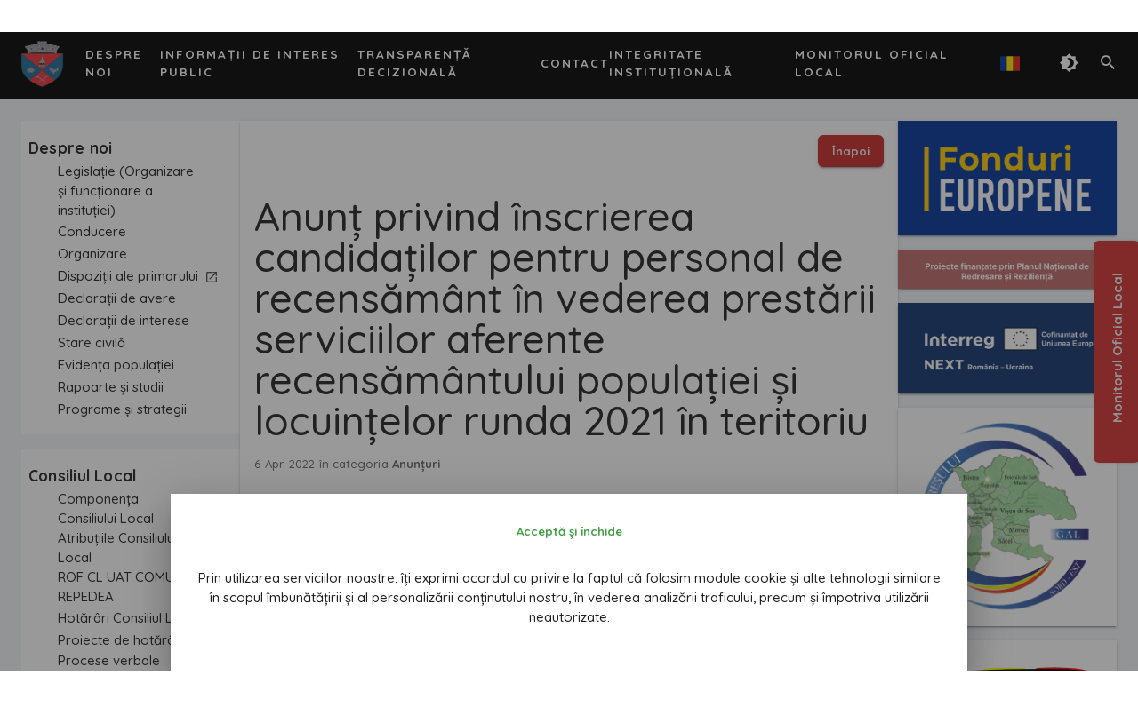

--- FILE ---
content_type: text/html; charset=utf-8
request_url: https://comunarepedea.ro/articles/anunt-privind-inscrierea-candidatilor-pentru-personal-de-recensamant-in-vederea-prestarii-serviciilor-aferente-recensamantului-populatiei-si-locuintelor-runda-2021-in-teritoriu-1
body_size: 111648
content:
<!doctype html>
<html data-n-head-ssr lang="ro" data-n-head="%7B%22lang%22:%7B%22ssr%22:%22ro%22%7D%7D">
  <head >
    <title>Anunţ privind înscrierea candidaţilor pentru personal de recensământ în vederea prestării serviciilor aferente recensământului populaţiei şi locuinţelor runda 2021 în teritoriu</title><meta data-n-head="ssr" charset="utf-8"><meta data-n-head="ssr" name="viewport" content="width=device-width, initial-scale=1"><meta data-n-head="ssr" data-hid="description" name="description" content="Platformă administrare conținut primării."><meta data-n-head="ssr" name="format-detection" content="telephone=no"><meta data-n-head="ssr" data-hid="charset" charset="utf-8"><meta data-n-head="ssr" data-hid="mobile-web-app-capable" name="mobile-web-app-capable" content="yes"><meta data-n-head="ssr" data-hid="apple-mobile-web-app-capable" name="apple-mobile-web-app-capable" content="yes"><meta data-n-head="ssr" data-hid="apple-mobile-web-app-status-bar-style" name="apple-mobile-web-app-status-bar-style" content="default"><meta data-n-head="ssr" data-hid="apple-mobile-web-app-title" name="apple-mobile-web-app-title" content="Noctilus"><meta data-n-head="ssr" data-hid="author" name="author" content="Hirama Tech"><meta data-n-head="ssr" data-hid="theme-color" name="theme-color" content="#182a3d"><meta data-n-head="ssr" data-hid="og:type" name="og:type" property="og:type" content="website"><meta data-n-head="ssr" data-hid="og:title" name="og:title" property="og:title" content="Noctilus"><meta data-n-head="ssr" data-hid="og:site_name" name="og:site_name" property="og:site_name" content="Noctilus"><meta data-n-head="ssr" data-hid="og:description" name="og:description" property="og:description" content="Excelență în interacțiunea cu cetățenii."><meta data-n-head="ssr" property="robots" content="index, follow"><meta data-n-head="ssr" property="googlebot" content="index, follow, max-snippet:-1, max-image-preview:large, max-video-preview:-1"><meta data-n-head="ssr" property="bingbot" content="index, follow, max-snippet:-1, max-image-preview:large, max-video-preview:-1"><meta data-n-head="ssr" property="description" content="Vizualizează mai mult."><meta data-n-head="ssr" itemprop="name" content="Anunţ privind înscrierea candidaţilor pentru personal de recensământ în vederea prestării serviciilor aferente recensământului populaţiei şi locuinţelor runda 2021 în teritoriu"><meta data-n-head="ssr" itemprop="headline" content="Anunţ privind înscrierea candidaţilor pentru personal de recensământ în vederea prestării serviciilor aferente recensământului populaţiei şi locuinţelor runda 2021 în teritoriu"><meta data-n-head="ssr" itemprop="description" content="Vizualizează mai mult."><meta data-n-head="ssr" itemprop="image" content="https://d32e5lpdsek2nl.cloudfront.net/Comuna Repedea/274/blob"><meta data-n-head="ssr" itemprop="datePublished" content="2022-04-06T04:02:34.000000Z"><meta data-n-head="ssr" itemprop="dateModified" content="2022-04-06T04:02:34.000000Z"><meta data-n-head="ssr" itemprop="author" content="Hirama Tech"><meta data-n-head="ssr" property="twitter:site" content="@website-username"><meta data-n-head="ssr" property="twitter:title" content="Anunţ privind înscrierea candidaţilor pentru personal de recensământ în vederea prestării serviciilor aferente recensământului populaţiei şi locuinţelor runda 2021 în teritoriu"><meta data-n-head="ssr" property="twitter:description" content="Vizualizează mai mult."><meta data-n-head="ssr" property="twitter:card" content="summary_large_image"><meta data-n-head="ssr" property="twitter:image" content="https://d32e5lpdsek2nl.cloudfront.net/Comuna Repedea/274/blob"><meta data-n-head="ssr" property="twitter:image:alt" content="Imagine articol"><meta data-n-head="ssr" property="og:title" content="Anunţ privind înscrierea candidaţilor pentru personal de recensământ în vederea prestării serviciilor aferente recensământului populaţiei şi locuinţelor runda 2021 în teritoriu"><meta data-n-head="ssr" property="og:description" content="Vizualizează mai mult."><meta data-n-head="ssr" property="og:url" content="https://comunarepedea.ro/articles/anunt-privind-inscrierea-candidatilor-pentru-personal-de-recensamant-in-vederea-prestarii-serviciilor-aferente-recensamantului-populatiei-si-locuintelor-runda-2021-in-teritoriu-1"><meta data-n-head="ssr" property="og:image" content="https://d32e5lpdsek2nl.cloudfront.net/Comuna Repedea/274/blob"><meta data-n-head="ssr" property="og:image:secure_url" content="https://d32e5lpdsek2nl.cloudfront.net/Comuna Repedea/274/blob"><meta data-n-head="ssr" property="og:image:alt" content="Anunţ privind înscrierea candidaţilor pentru personal de recensământ în vederea prestării serviciilor aferente recensământului populaţiei şi locuinţelor runda 2021 în teritoriu"><meta data-n-head="ssr" property="og:image::width" content="400"><meta data-n-head="ssr" property="og:image::height" content="300"><meta data-n-head="ssr" property="og:type" content="article"><meta data-n-head="ssr" property="og:updated_time" content="2022-04-06T04:02:34.000000Z"><meta data-n-head="ssr" property="og:site_name" content="Platformă primării"><meta data-n-head="ssr" property="fb:app_id" content="3000067026939796"><meta data-n-head="ssr" property="og:locale" content="ro_RO"><meta data-n-head="ssr" property="article:publisher" content="undefined"><meta data-n-head="ssr" property="article:published_time" content="2022-04-06T04:02:34.000000Z"><meta data-n-head="ssr" property="article:modified_time" content="2022-04-06T04:02:34.000000Z"><meta data-n-head="ssr" property="article:section" content="Anunțuri"><meta data-n-head="ssr" property="article:section" content="Anunțuri"><link data-n-head="ssr" rel="icon" type="image/x-icon" href="/favicon.ico"><link data-n-head="ssr" rel="stylesheet" href="https://fonts.googleapis.com/css2?family=Quicksand:wght@500;600;700&amp;display=swap"><link data-n-head="ssr" rel="stylesheet" href="https://cdn.jsdelivr.net/npm/tui-image-editor@3.2.2/dist/tui-image-editor.css"><link data-n-head="ssr" rel="stylesheet" href="https://uicdn.toast.com/tui-color-picker/latest/tui-color-picker.css"><link data-n-head="ssr" rel="stylesheet" href="https://cdn.jsdelivr.net/npm/@mdi/font@5.x/css/materialdesignicons.min.css"><link data-n-head="ssr" rel="stylesheet" type="text/css" href="https://cdn.jsdelivr.net/npm/@mdi/font@latest/css/materialdesignicons.min.css"><link data-n-head="ssr" data-hid="shortcut-icon" rel="shortcut icon" href="/_nuxt/icons/icon_64x64.798f50.png"><link data-n-head="ssr" data-hid="apple-touch-icon" rel="apple-touch-icon" href="/_nuxt/icons/icon_512x512.798f50.png" sizes="512x512"><link data-n-head="ssr" href="/_nuxt/icons/splash_iphonese_640x1136.798f50.png" media="(device-width: 320px) and (device-height: 568px) and (-webkit-device-pixel-ratio: 2)" rel="apple-touch-startup-image" data-hid="apple-touch-startup-image-iphonese"><link data-n-head="ssr" href="/_nuxt/icons/splash_iphone6_50x1334.798f50.png" media="(device-width: 375px) and (device-height: 667px) and (-webkit-device-pixel-ratio: 2)" rel="apple-touch-startup-image" data-hid="apple-touch-startup-image-iphone6"><link data-n-head="ssr" href="/_nuxt/icons/splash_iphoneplus_1080x1920.798f50.png" media="(device-width: 621px) and (device-height: 1104px) and (-webkit-device-pixel-ratio: 3)" rel="apple-touch-startup-image" data-hid="apple-touch-startup-image-iphoneplus"><link data-n-head="ssr" href="/_nuxt/icons/splash_iphonex_1125x2436.798f50.png" media="(device-width: 375px) and (device-height: 812px) and (-webkit-device-pixel-ratio: 3)" rel="apple-touch-startup-image" data-hid="apple-touch-startup-image-iphonex"><link data-n-head="ssr" href="/_nuxt/icons/splash_iphonexr_828x1792.798f50.png" media="(device-width: 414px) and (device-height: 896px) and (-webkit-device-pixel-ratio: 2)" rel="apple-touch-startup-image" data-hid="apple-touch-startup-image-iphonexr"><link data-n-head="ssr" href="/_nuxt/icons/splash_iphonexsmax_1242x2688.798f50.png" media="(device-width: 414px) and (device-height: 896px) and (-webkit-device-pixel-ratio: 3)" rel="apple-touch-startup-image" data-hid="apple-touch-startup-image-iphonexsmax"><link data-n-head="ssr" href="/_nuxt/icons/splash_ipad_1536x2048.798f50.png" media="(device-width: 768px) and (device-height: 1024px) and (-webkit-device-pixel-ratio: 2)" rel="apple-touch-startup-image" data-hid="apple-touch-startup-image-ipad"><link data-n-head="ssr" media="(device-width: 834px) and (device-height: 1112px) and (-webkit-device-pixel-ratio: 2)" rel="apple-touch-startup-image" data-hid="apple-touch-startup-image-ipadpro1"><link data-n-head="ssr" media="(device-width: 834px) and (device-height: 1194px) and (-webkit-device-pixel-ratio: 2)" rel="apple-touch-startup-image" data-hid="apple-touch-startup-image-ipadpro2"><link data-n-head="ssr" media="(device-width: 1024px) and (device-height: 1366px) and (-webkit-device-pixel-ratio: 2)" rel="apple-touch-startup-image" data-hid="apple-touch-startup-image-ipadpro3"><link data-n-head="ssr" rel="manifest" href="/_nuxt/manifest.09649d74.json" data-hid="manifest"><link data-n-head="ssr" rel="canonical" href="https://comunarepedea.ro/articles/anunt-privind-inscrierea-candidatilor-pentru-personal-de-recensamant-in-vederea-prestarii-serviciilor-aferente-recensamantului-populatiei-si-locuintelor-runda-2021-in-teritoriu-1"><script data-n-head="ssr" src="https://use.fontawesome.com/releases/v5.0.8/js/all.js" async></script><script data-n-head="ssr" src="https://raw.githack.com/eKoopmans/html2pdf/master/dist/html2pdf.bundle.js" async defer></script><script data-n-head="ssr" src="https://cdnjs.cloudflare.com/ajax/libs/fabric.js/1.6.7/fabric.min.js" async defer></script><script data-n-head="ssr" src="https://cdn.jsdelivr.net/npm/tui-code-snippet@1.4.0/dist/tui-code-snippet.min.js" async defer></script><script data-n-head="ssr" src="https://cdn.jsdelivr.net/npm/tui-image-editor@3.2.2/dist/tui-image-editor.min.js" async defer></script><script data-n-head="ssr" async defer crossorigin="anonymous" nonce="jRPH1tqK" src="https://connect.facebook.net/ro_RO/sdk.js#xfbml=1&amp;version=v11.0&amp;appId=3000067026939796&amp;autoLogAppEvents=1"></script><script data-n-head="ssr" src="https://translate.google.com/translate_a/element.js?cb=googleTranslateElementInit2" async></script><script data-n-head="ssr" src="/js/translate.js"></script><link rel="preload" href="/_nuxt/8324b38.js" as="script"><link rel="preload" href="/_nuxt/cf216b5.js" as="script"><link rel="preload" href="/_nuxt/3709078.js" as="script"><link rel="preload" href="/_nuxt/0f42975.js" as="script"><link rel="preload" href="/_nuxt/d7dc018.js" as="script"><link rel="preload" href="/_nuxt/c393905.js" as="script"><style data-vue-ssr-id="549a5500:0 63000ea3:0 2840f874:0 e003f1f8:0 04604cc2:0 e23b7040:0 cf87dc84:0 1cdf85c7:0 2fba213c:0 ed4be540:0 4cb2c460:0 da7f0c80:0 3d49e0e5:0 6b715e77:0 811c37a6:0 b9f570ac:0 744bab4a:0 bb35a8d6:0 dc0628f2:0 597a4bbe:0 cdf93b5c:0 0e36439c:0 5e8d0e9e:0 516f87f8:0 73707fd0:0 5ee2ef52:0 1f651591:0 a9b20584:0 402355ff:0 c82bbd6a:0 3f95a174:0 4f4f805e:0 22487aae:0 371f82d0:0 2bb34da4:0 3dc908a0:0 1d31a8d0:0 2065bca8:0 12a190a6:0 2e2bc7da:0 424d9537:0 7132a15d:0 5276b867:0 e8b41e5e:0 3191d5ad:0 0927860d:0 1988f9f2:0 4144e080:0 a5337cb6:0 c1abdffc:0">.v-btn:not(.v-btn--outlined).accent,.v-btn:not(.v-btn--outlined).error,.v-btn:not(.v-btn--outlined).info,.v-btn:not(.v-btn--outlined).primary,.v-btn:not(.v-btn--outlined).secondary,.v-btn:not(.v-btn--outlined).success,.v-btn:not(.v-btn--outlined).warning{color:#edf0f2}.theme--light.v-btn{color:rgba(0,0,0,.87)}.theme--light.v-btn.v-btn--disabled,.theme--light.v-btn.v-btn--disabled .v-btn__loading,.theme--light.v-btn.v-btn--disabled .v-icon{color:rgba(0,0,0,.26)!important}.theme--light.v-btn.v-btn--disabled.v-btn--has-bg{background-color:rgba(0,0,0,.12)!important}.theme--light.v-btn.v-btn--has-bg{background-color:#fff}.theme--light.v-btn.v-btn--outlined.v-btn--text{border-color:rgba(0,0,0,.05)}.theme--light.v-btn.v-btn--icon{color:rgba(0,0,0,.7)}.theme--light.v-btn:hover:before{opacity:.08}.theme--light.v-btn:focus:before{opacity:.24}.theme--light.v-btn--active:before,.theme--light.v-btn--active:hover:before{opacity:.18}.theme--light.v-btn--active:focus:before{opacity:.16}.theme--dark.v-btn{color:#edf0f2}.theme--dark.v-btn.v-btn--disabled,.theme--dark.v-btn.v-btn--disabled .v-btn__loading,.theme--dark.v-btn.v-btn--disabled .v-icon{color:hsla(0,0%,100%,.3)!important}.theme--dark.v-btn.v-btn--disabled.v-btn--has-bg{background-color:hsla(0,0%,100%,.12)!important}.theme--dark.v-btn.v-btn--has-bg{background-color:#091118}.theme--dark.v-btn.v-btn--outlined.v-btn--text{border-color:hsla(0,0%,100%,.12)}.theme--dark.v-btn.v-btn--icon{color:#e5eaed}.theme--dark.v-btn:hover:before{opacity:.08}.theme--dark.v-btn:focus:before{opacity:.24}.theme--dark.v-btn--active:before,.theme--dark.v-btn--active:hover:before{opacity:.18}.theme--dark.v-btn--active:focus:before{opacity:.32}.v-btn{align-items:center;border-radius:6px;display:inline-flex;flex:0 0 auto;font-weight:700;letter-spacing:normal;justify-content:center;outline:0;position:relative;text-decoration:none;text-indent:normal;text-transform:none;transition-duration:.28s;transition-property:box-shadow,transform,opacity;transition-timing-function:cubic-bezier(.4,0,.2,1);-webkit-user-select:none;-moz-user-select:none;-ms-user-select:none;user-select:none;vertical-align:middle;white-space:nowrap}.v-btn.v-size--x-small{font-size:.625rem}.v-btn.v-size--small{font-size:.75rem}.v-btn.v-size--default,.v-btn.v-size--large{font-size:.875rem}.v-btn.v-size--x-large{font-size:1rem}.v-btn:before{background-color:currentColor;border-radius:inherit;bottom:0;color:inherit;content:"";left:0;opacity:0;pointer-events:none;position:absolute;right:0;top:0;transition:opacity .2s cubic-bezier(.4,0,.6,1)}.v-btn:not(.v-btn--round).v-size--x-small{height:20px;min-width:36px;padding:0 8.8888888889px}.v-btn:not(.v-btn--round).v-size--small{height:28px;min-width:50px;padding:0 12.4444444444px}.v-btn:not(.v-btn--round).v-size--default{height:36px;min-width:64px;padding:0 16px}.v-btn:not(.v-btn--round).v-size--large{height:44px;min-width:78px;padding:0 19.5555555556px}.v-btn:not(.v-btn--round).v-size--x-large{height:52px;min-width:92px;padding:0 23.1111111111px}.v-btn>.v-btn__content .v-icon{color:inherit}.v-btn__content{align-items:center;color:inherit;display:flex;flex:1 0 auto;justify-content:inherit;line-height:normal;position:relative;transition:inherit;transition-property:opacity}.v-btn__content .v-icon.v-icon--left,.v-btn__content .v-icon.v-icon--right{font-size:18px;height:18px;width:18px}.v-application--is-ltr .v-btn__content .v-icon--left{margin-left:-4px;margin-right:8px}.v-application--is-ltr .v-btn__content .v-icon--right,.v-application--is-rtl .v-btn__content .v-icon--left{margin-left:8px;margin-right:-4px}.v-application--is-rtl .v-btn__content .v-icon--right{margin-left:-4px;margin-right:8px}.v-btn__loader{align-items:center;display:flex;height:100%;justify-content:center;left:0;position:absolute;top:0;width:100%}.v-btn--absolute.v-btn--right,.v-btn--fixed.v-btn--right{right:32px}.v-btn--absolute.v-btn--left,.v-btn--fixed.v-btn--left{left:32px}.v-btn--absolute.v-btn--top,.v-btn--fixed.v-btn--top{top:32px}.v-btn--absolute.v-btn--bottom,.v-btn--fixed.v-btn--bottom{bottom:32px}.v-btn--absolute{position:absolute}.v-btn--fixed{position:fixed}.v-btn--block{display:flex;flex:1 0 auto;min-width:100%!important;max-width:auto}.v-btn--is-elevated{box-shadow:0 3px 1px -2px rgba(0,0,0,.2),0 2px 2px 0 rgba(0,0,0,.14),0 1px 5px 0 rgba(0,0,0,.12)}.v-btn--is-elevated:after{box-shadow:0 2px 4px -1px rgba(0,0,0,.2),0 4px 5px 0 rgba(0,0,0,.14),0 1px 10px 0 rgba(0,0,0,.12)}.v-btn--is-elevated:active{box-shadow:0 5px 5px -3px rgba(0,0,0,.2),0 8px 10px 1px rgba(0,0,0,.14),0 3px 14px 2px rgba(0,0,0,.12)}.v-btn--is-elevated.v-btn--fab{box-shadow:0 3px 5px -1px rgba(0,0,0,.2),0 6px 10px 0 rgba(0,0,0,.14),0 1px 18px 0 rgba(0,0,0,.12)}.v-btn--is-elevated.v-btn--fab:after{box-shadow:0 5px 5px -3px rgba(0,0,0,.2),0 8px 10px 1px rgba(0,0,0,.14),0 3px 14px 2px rgba(0,0,0,.12)}.v-btn--is-elevated.v-btn--fab:active{box-shadow:0 7px 8px -4px rgba(0,0,0,.2),0 12px 17px 2px rgba(0,0,0,.14),0 5px 22px 4px rgba(0,0,0,.12)}.v-btn--disabled{pointer-events:none}.v-btn--fab,.v-btn--icon{min-height:0;min-width:0;padding:0}.v-btn--fab.v-size--x-small .v-icon,.v-btn--icon.v-size--x-small .v-icon{height:18px;font-size:18px;width:18px}.v-btn--fab.v-size--default .v-icon,.v-btn--fab.v-size--small .v-icon,.v-btn--icon.v-size--default .v-icon,.v-btn--icon.v-size--small .v-icon{height:22px;font-size:22px;width:22px}.v-btn--fab.v-size--large .v-icon,.v-btn--icon.v-size--large .v-icon{height:24px;font-size:24px;width:24px}.v-btn--fab.v-size--x-large .v-icon,.v-btn--icon.v-size--x-large .v-icon{height:28px;font-size:28px;width:28px}.v-btn--icon.v-size--x-small{height:20px;width:20px}.v-btn--icon.v-size--small{height:28px;width:28px}.v-btn--icon.v-size--default{height:36px;width:36px}.v-btn--icon.v-size--large{height:44px;width:44px}.v-btn--icon.v-size--x-large{height:52px;width:52px}.v-btn--fab.v-btn--absolute,.v-btn--fab.v-btn--fixed{z-index:4}.v-btn--fab.v-size--x-small{height:32px;width:32px}.v-btn--fab.v-size--x-small.v-btn--absolute.v-btn--bottom{bottom:-16px}.v-btn--fab.v-size--x-small.v-btn--absolute.v-btn--top{top:-16px}.v-btn--fab.v-size--small{height:40px;width:40px}.v-btn--fab.v-size--small.v-btn--absolute.v-btn--bottom{bottom:-20px}.v-btn--fab.v-size--small.v-btn--absolute.v-btn--top{top:-20px}.v-btn--fab.v-size--default{height:56px;width:56px}.v-btn--fab.v-size--default.v-btn--absolute.v-btn--bottom{bottom:-28px}.v-btn--fab.v-size--default.v-btn--absolute.v-btn--top{top:-28px}.v-btn--fab.v-size--large{height:64px;width:64px}.v-btn--fab.v-size--large.v-btn--absolute.v-btn--bottom{bottom:-32px}.v-btn--fab.v-size--large.v-btn--absolute.v-btn--top{top:-32px}.v-btn--fab.v-size--x-large{height:72px;width:72px}.v-btn--fab.v-size--x-large.v-btn--absolute.v-btn--bottom{bottom:-36px}.v-btn--fab.v-size--x-large.v-btn--absolute.v-btn--top{top:-36px}.v-btn--loading{pointer-events:none;transition:none}.v-btn--loading .v-btn__content{opacity:0}.v-btn--outlined{border:thin solid}.v-btn--plain:before{display:none}.v-btn--plain:not(.v-btn--active):not(.v-btn--loading):not(:focus):not(:hover) .v-btn__content{opacity:.62}.v-btn--round{border-radius:50%}.v-btn--rounded{border-radius:28px}.v-btn--tile{border-radius:0}
.theme--light.v-sheet{background-color:#fff;border-color:#fff;color:rgba(0,0,0,.87)}.theme--light.v-sheet--outlined{border:thin solid rgba(0,0,0,.05)}.theme--dark.v-sheet{background-color:#091118;border-color:#091118;color:#edf0f2}.theme--dark.v-sheet--outlined{border:thin solid hsla(0,0%,100%,.12)}.v-sheet{border-radius:0}.v-sheet:not(.v-sheet--outlined){box-shadow:0 0 0 0 rgba(0,0,0,.2),0 0 0 0 rgba(0,0,0,.14),0 0 0 0 rgba(0,0,0,.12)}.v-sheet.v-sheet--shaped{border-radius:36px 0}
@-webkit-keyframes v-shake{59%{margin-left:0}60%,80%{margin-left:2px}70%,90%{margin-left:-2px}}@keyframes v-shake{59%{margin-left:0}60%,80%{margin-left:2px}70%,90%{margin-left:-2px}}.v-application .black{background-color:#000!important;border-color:#000!important}.v-application .black--text{color:#000!important;caret-color:#000!important}.v-application .white{background-color:#fff!important;border-color:#fff!important}.v-application .white--text{color:#fff!important;caret-color:#fff!important}.v-application .transparent{background-color:transparent!important;border-color:transparent!important}.v-application .transparent--text{color:transparent!important;caret-color:transparent!important}.v-application .red{background-color:#f44336!important;border-color:#f44336!important}.v-application .red--text{color:#f44336!important;caret-color:#f44336!important}.v-application .red.lighten-5{background-color:#ffebee!important;border-color:#ffebee!important}.v-application .red--text.text--lighten-5{color:#ffebee!important;caret-color:#ffebee!important}.v-application .red.lighten-4{background-color:#ffcdd2!important;border-color:#ffcdd2!important}.v-application .red--text.text--lighten-4{color:#ffcdd2!important;caret-color:#ffcdd2!important}.v-application .red.lighten-3{background-color:#ef9a9a!important;border-color:#ef9a9a!important}.v-application .red--text.text--lighten-3{color:#ef9a9a!important;caret-color:#ef9a9a!important}.v-application .red.lighten-2{background-color:#e57373!important;border-color:#e57373!important}.v-application .red--text.text--lighten-2{color:#e57373!important;caret-color:#e57373!important}.v-application .red.lighten-1{background-color:#ef5350!important;border-color:#ef5350!important}.v-application .red--text.text--lighten-1{color:#ef5350!important;caret-color:#ef5350!important}.v-application .red.darken-1{background-color:#e53935!important;border-color:#e53935!important}.v-application .red--text.text--darken-1{color:#e53935!important;caret-color:#e53935!important}.v-application .red.darken-2{background-color:#d32f2f!important;border-color:#d32f2f!important}.v-application .red--text.text--darken-2{color:#d32f2f!important;caret-color:#d32f2f!important}.v-application .red.darken-3{background-color:#c62828!important;border-color:#c62828!important}.v-application .red--text.text--darken-3{color:#c62828!important;caret-color:#c62828!important}.v-application .red.darken-4{background-color:#b71c1c!important;border-color:#b71c1c!important}.v-application .red--text.text--darken-4{color:#b71c1c!important;caret-color:#b71c1c!important}.v-application .red.accent-1{background-color:#ff8a80!important;border-color:#ff8a80!important}.v-application .red--text.text--accent-1{color:#ff8a80!important;caret-color:#ff8a80!important}.v-application .red.accent-2{background-color:#ff5252!important;border-color:#ff5252!important}.v-application .red--text.text--accent-2{color:#ff5252!important;caret-color:#ff5252!important}.v-application .red.accent-3{background-color:#ff1744!important;border-color:#ff1744!important}.v-application .red--text.text--accent-3{color:#ff1744!important;caret-color:#ff1744!important}.v-application .red.accent-4{background-color:#d50000!important;border-color:#d50000!important}.v-application .red--text.text--accent-4{color:#d50000!important;caret-color:#d50000!important}.v-application .pink{background-color:#e91e63!important;border-color:#e91e63!important}.v-application .pink--text{color:#e91e63!important;caret-color:#e91e63!important}.v-application .pink.lighten-5{background-color:#fce4ec!important;border-color:#fce4ec!important}.v-application .pink--text.text--lighten-5{color:#fce4ec!important;caret-color:#fce4ec!important}.v-application .pink.lighten-4{background-color:#f8bbd0!important;border-color:#f8bbd0!important}.v-application .pink--text.text--lighten-4{color:#f8bbd0!important;caret-color:#f8bbd0!important}.v-application .pink.lighten-3{background-color:#f48fb1!important;border-color:#f48fb1!important}.v-application .pink--text.text--lighten-3{color:#f48fb1!important;caret-color:#f48fb1!important}.v-application .pink.lighten-2{background-color:#f06292!important;border-color:#f06292!important}.v-application .pink--text.text--lighten-2{color:#f06292!important;caret-color:#f06292!important}.v-application .pink.lighten-1{background-color:#ec407a!important;border-color:#ec407a!important}.v-application .pink--text.text--lighten-1{color:#ec407a!important;caret-color:#ec407a!important}.v-application .pink.darken-1{background-color:#d81b60!important;border-color:#d81b60!important}.v-application .pink--text.text--darken-1{color:#d81b60!important;caret-color:#d81b60!important}.v-application .pink.darken-2{background-color:#c2185b!important;border-color:#c2185b!important}.v-application .pink--text.text--darken-2{color:#c2185b!important;caret-color:#c2185b!important}.v-application .pink.darken-3{background-color:#ad1457!important;border-color:#ad1457!important}.v-application .pink--text.text--darken-3{color:#ad1457!important;caret-color:#ad1457!important}.v-application .pink.darken-4{background-color:#880e4f!important;border-color:#880e4f!important}.v-application .pink--text.text--darken-4{color:#880e4f!important;caret-color:#880e4f!important}.v-application .pink.accent-1{background-color:#ff80ab!important;border-color:#ff80ab!important}.v-application .pink--text.text--accent-1{color:#ff80ab!important;caret-color:#ff80ab!important}.v-application .pink.accent-2{background-color:#ff4081!important;border-color:#ff4081!important}.v-application .pink--text.text--accent-2{color:#ff4081!important;caret-color:#ff4081!important}.v-application .pink.accent-3{background-color:#f50057!important;border-color:#f50057!important}.v-application .pink--text.text--accent-3{color:#f50057!important;caret-color:#f50057!important}.v-application .pink.accent-4{background-color:#c51162!important;border-color:#c51162!important}.v-application .pink--text.text--accent-4{color:#c51162!important;caret-color:#c51162!important}.v-application .purple{background-color:#9c27b0!important;border-color:#9c27b0!important}.v-application .purple--text{color:#9c27b0!important;caret-color:#9c27b0!important}.v-application .purple.lighten-5{background-color:#f3e5f5!important;border-color:#f3e5f5!important}.v-application .purple--text.text--lighten-5{color:#f3e5f5!important;caret-color:#f3e5f5!important}.v-application .purple.lighten-4{background-color:#e1bee7!important;border-color:#e1bee7!important}.v-application .purple--text.text--lighten-4{color:#e1bee7!important;caret-color:#e1bee7!important}.v-application .purple.lighten-3{background-color:#ce93d8!important;border-color:#ce93d8!important}.v-application .purple--text.text--lighten-3{color:#ce93d8!important;caret-color:#ce93d8!important}.v-application .purple.lighten-2{background-color:#ba68c8!important;border-color:#ba68c8!important}.v-application .purple--text.text--lighten-2{color:#ba68c8!important;caret-color:#ba68c8!important}.v-application .purple.lighten-1{background-color:#ab47bc!important;border-color:#ab47bc!important}.v-application .purple--text.text--lighten-1{color:#ab47bc!important;caret-color:#ab47bc!important}.v-application .purple.darken-1{background-color:#8e24aa!important;border-color:#8e24aa!important}.v-application .purple--text.text--darken-1{color:#8e24aa!important;caret-color:#8e24aa!important}.v-application .purple.darken-2{background-color:#7b1fa2!important;border-color:#7b1fa2!important}.v-application .purple--text.text--darken-2{color:#7b1fa2!important;caret-color:#7b1fa2!important}.v-application .purple.darken-3{background-color:#6a1b9a!important;border-color:#6a1b9a!important}.v-application .purple--text.text--darken-3{color:#6a1b9a!important;caret-color:#6a1b9a!important}.v-application .purple.darken-4{background-color:#4a148c!important;border-color:#4a148c!important}.v-application .purple--text.text--darken-4{color:#4a148c!important;caret-color:#4a148c!important}.v-application .purple.accent-1{background-color:#ea80fc!important;border-color:#ea80fc!important}.v-application .purple--text.text--accent-1{color:#ea80fc!important;caret-color:#ea80fc!important}.v-application .purple.accent-2{background-color:#e040fb!important;border-color:#e040fb!important}.v-application .purple--text.text--accent-2{color:#e040fb!important;caret-color:#e040fb!important}.v-application .purple.accent-3{background-color:#d500f9!important;border-color:#d500f9!important}.v-application .purple--text.text--accent-3{color:#d500f9!important;caret-color:#d500f9!important}.v-application .purple.accent-4{background-color:#a0f!important;border-color:#a0f!important}.v-application .purple--text.text--accent-4{color:#a0f!important;caret-color:#a0f!important}.v-application .deep-purple{background-color:#673ab7!important;border-color:#673ab7!important}.v-application .deep-purple--text{color:#673ab7!important;caret-color:#673ab7!important}.v-application .deep-purple.lighten-5{background-color:#ede7f6!important;border-color:#ede7f6!important}.v-application .deep-purple--text.text--lighten-5{color:#ede7f6!important;caret-color:#ede7f6!important}.v-application .deep-purple.lighten-4{background-color:#d1c4e9!important;border-color:#d1c4e9!important}.v-application .deep-purple--text.text--lighten-4{color:#d1c4e9!important;caret-color:#d1c4e9!important}.v-application .deep-purple.lighten-3{background-color:#b39ddb!important;border-color:#b39ddb!important}.v-application .deep-purple--text.text--lighten-3{color:#b39ddb!important;caret-color:#b39ddb!important}.v-application .deep-purple.lighten-2{background-color:#9575cd!important;border-color:#9575cd!important}.v-application .deep-purple--text.text--lighten-2{color:#9575cd!important;caret-color:#9575cd!important}.v-application .deep-purple.lighten-1{background-color:#7e57c2!important;border-color:#7e57c2!important}.v-application .deep-purple--text.text--lighten-1{color:#7e57c2!important;caret-color:#7e57c2!important}.v-application .deep-purple.darken-1{background-color:#5e35b1!important;border-color:#5e35b1!important}.v-application .deep-purple--text.text--darken-1{color:#5e35b1!important;caret-color:#5e35b1!important}.v-application .deep-purple.darken-2{background-color:#512da8!important;border-color:#512da8!important}.v-application .deep-purple--text.text--darken-2{color:#512da8!important;caret-color:#512da8!important}.v-application .deep-purple.darken-3{background-color:#4527a0!important;border-color:#4527a0!important}.v-application .deep-purple--text.text--darken-3{color:#4527a0!important;caret-color:#4527a0!important}.v-application .deep-purple.darken-4{background-color:#311b92!important;border-color:#311b92!important}.v-application .deep-purple--text.text--darken-4{color:#311b92!important;caret-color:#311b92!important}.v-application .deep-purple.accent-1{background-color:#b388ff!important;border-color:#b388ff!important}.v-application .deep-purple--text.text--accent-1{color:#b388ff!important;caret-color:#b388ff!important}.v-application .deep-purple.accent-2{background-color:#7c4dff!important;border-color:#7c4dff!important}.v-application .deep-purple--text.text--accent-2{color:#7c4dff!important;caret-color:#7c4dff!important}.v-application .deep-purple.accent-3{background-color:#651fff!important;border-color:#651fff!important}.v-application .deep-purple--text.text--accent-3{color:#651fff!important;caret-color:#651fff!important}.v-application .deep-purple.accent-4{background-color:#6200ea!important;border-color:#6200ea!important}.v-application .deep-purple--text.text--accent-4{color:#6200ea!important;caret-color:#6200ea!important}.v-application .indigo{background-color:#3f51b5!important;border-color:#3f51b5!important}.v-application .indigo--text{color:#3f51b5!important;caret-color:#3f51b5!important}.v-application .indigo.lighten-5{background-color:#e8eaf6!important;border-color:#e8eaf6!important}.v-application .indigo--text.text--lighten-5{color:#e8eaf6!important;caret-color:#e8eaf6!important}.v-application .indigo.lighten-4{background-color:#c5cae9!important;border-color:#c5cae9!important}.v-application .indigo--text.text--lighten-4{color:#c5cae9!important;caret-color:#c5cae9!important}.v-application .indigo.lighten-3{background-color:#9fa8da!important;border-color:#9fa8da!important}.v-application .indigo--text.text--lighten-3{color:#9fa8da!important;caret-color:#9fa8da!important}.v-application .indigo.lighten-2{background-color:#7986cb!important;border-color:#7986cb!important}.v-application .indigo--text.text--lighten-2{color:#7986cb!important;caret-color:#7986cb!important}.v-application .indigo.lighten-1{background-color:#5c6bc0!important;border-color:#5c6bc0!important}.v-application .indigo--text.text--lighten-1{color:#5c6bc0!important;caret-color:#5c6bc0!important}.v-application .indigo.darken-1{background-color:#3949ab!important;border-color:#3949ab!important}.v-application .indigo--text.text--darken-1{color:#3949ab!important;caret-color:#3949ab!important}.v-application .indigo.darken-2{background-color:#303f9f!important;border-color:#303f9f!important}.v-application .indigo--text.text--darken-2{color:#303f9f!important;caret-color:#303f9f!important}.v-application .indigo.darken-3{background-color:#283593!important;border-color:#283593!important}.v-application .indigo--text.text--darken-3{color:#283593!important;caret-color:#283593!important}.v-application .indigo.darken-4{background-color:#1a237e!important;border-color:#1a237e!important}.v-application .indigo--text.text--darken-4{color:#1a237e!important;caret-color:#1a237e!important}.v-application .indigo.accent-1{background-color:#8c9eff!important;border-color:#8c9eff!important}.v-application .indigo--text.text--accent-1{color:#8c9eff!important;caret-color:#8c9eff!important}.v-application .indigo.accent-2{background-color:#536dfe!important;border-color:#536dfe!important}.v-application .indigo--text.text--accent-2{color:#536dfe!important;caret-color:#536dfe!important}.v-application .indigo.accent-3{background-color:#3d5afe!important;border-color:#3d5afe!important}.v-application .indigo--text.text--accent-3{color:#3d5afe!important;caret-color:#3d5afe!important}.v-application .indigo.accent-4{background-color:#304ffe!important;border-color:#304ffe!important}.v-application .indigo--text.text--accent-4{color:#304ffe!important;caret-color:#304ffe!important}.v-application .blue{background-color:#2196f3!important;border-color:#2196f3!important}.v-application .blue--text{color:#2196f3!important;caret-color:#2196f3!important}.v-application .blue.lighten-5{background-color:#e3f2fd!important;border-color:#e3f2fd!important}.v-application .blue--text.text--lighten-5{color:#e3f2fd!important;caret-color:#e3f2fd!important}.v-application .blue.lighten-4{background-color:#bbdefb!important;border-color:#bbdefb!important}.v-application .blue--text.text--lighten-4{color:#bbdefb!important;caret-color:#bbdefb!important}.v-application .blue.lighten-3{background-color:#90caf9!important;border-color:#90caf9!important}.v-application .blue--text.text--lighten-3{color:#90caf9!important;caret-color:#90caf9!important}.v-application .blue.lighten-2{background-color:#64b5f6!important;border-color:#64b5f6!important}.v-application .blue--text.text--lighten-2{color:#64b5f6!important;caret-color:#64b5f6!important}.v-application .blue.lighten-1{background-color:#42a5f5!important;border-color:#42a5f5!important}.v-application .blue--text.text--lighten-1{color:#42a5f5!important;caret-color:#42a5f5!important}.v-application .blue.darken-1{background-color:#1e88e5!important;border-color:#1e88e5!important}.v-application .blue--text.text--darken-1{color:#1e88e5!important;caret-color:#1e88e5!important}.v-application .blue.darken-2{background-color:#1976d2!important;border-color:#1976d2!important}.v-application .blue--text.text--darken-2{color:#1976d2!important;caret-color:#1976d2!important}.v-application .blue.darken-3{background-color:#1565c0!important;border-color:#1565c0!important}.v-application .blue--text.text--darken-3{color:#1565c0!important;caret-color:#1565c0!important}.v-application .blue.darken-4{background-color:#0d47a1!important;border-color:#0d47a1!important}.v-application .blue--text.text--darken-4{color:#0d47a1!important;caret-color:#0d47a1!important}.v-application .blue.accent-1{background-color:#82b1ff!important;border-color:#82b1ff!important}.v-application .blue--text.text--accent-1{color:#82b1ff!important;caret-color:#82b1ff!important}.v-application .blue.accent-2{background-color:#448aff!important;border-color:#448aff!important}.v-application .blue--text.text--accent-2{color:#448aff!important;caret-color:#448aff!important}.v-application .blue.accent-3{background-color:#2979ff!important;border-color:#2979ff!important}.v-application .blue--text.text--accent-3{color:#2979ff!important;caret-color:#2979ff!important}.v-application .blue.accent-4{background-color:#2962ff!important;border-color:#2962ff!important}.v-application .blue--text.text--accent-4{color:#2962ff!important;caret-color:#2962ff!important}.v-application .light-blue{background-color:#03a9f4!important;border-color:#03a9f4!important}.v-application .light-blue--text{color:#03a9f4!important;caret-color:#03a9f4!important}.v-application .light-blue.lighten-5{background-color:#e1f5fe!important;border-color:#e1f5fe!important}.v-application .light-blue--text.text--lighten-5{color:#e1f5fe!important;caret-color:#e1f5fe!important}.v-application .light-blue.lighten-4{background-color:#b3e5fc!important;border-color:#b3e5fc!important}.v-application .light-blue--text.text--lighten-4{color:#b3e5fc!important;caret-color:#b3e5fc!important}.v-application .light-blue.lighten-3{background-color:#81d4fa!important;border-color:#81d4fa!important}.v-application .light-blue--text.text--lighten-3{color:#81d4fa!important;caret-color:#81d4fa!important}.v-application .light-blue.lighten-2{background-color:#4fc3f7!important;border-color:#4fc3f7!important}.v-application .light-blue--text.text--lighten-2{color:#4fc3f7!important;caret-color:#4fc3f7!important}.v-application .light-blue.lighten-1{background-color:#29b6f6!important;border-color:#29b6f6!important}.v-application .light-blue--text.text--lighten-1{color:#29b6f6!important;caret-color:#29b6f6!important}.v-application .light-blue.darken-1{background-color:#039be5!important;border-color:#039be5!important}.v-application .light-blue--text.text--darken-1{color:#039be5!important;caret-color:#039be5!important}.v-application .light-blue.darken-2{background-color:#0288d1!important;border-color:#0288d1!important}.v-application .light-blue--text.text--darken-2{color:#0288d1!important;caret-color:#0288d1!important}.v-application .light-blue.darken-3{background-color:#0277bd!important;border-color:#0277bd!important}.v-application .light-blue--text.text--darken-3{color:#0277bd!important;caret-color:#0277bd!important}.v-application .light-blue.darken-4{background-color:#01579b!important;border-color:#01579b!important}.v-application .light-blue--text.text--darken-4{color:#01579b!important;caret-color:#01579b!important}.v-application .light-blue.accent-1{background-color:#80d8ff!important;border-color:#80d8ff!important}.v-application .light-blue--text.text--accent-1{color:#80d8ff!important;caret-color:#80d8ff!important}.v-application .light-blue.accent-2{background-color:#40c4ff!important;border-color:#40c4ff!important}.v-application .light-blue--text.text--accent-2{color:#40c4ff!important;caret-color:#40c4ff!important}.v-application .light-blue.accent-3{background-color:#00b0ff!important;border-color:#00b0ff!important}.v-application .light-blue--text.text--accent-3{color:#00b0ff!important;caret-color:#00b0ff!important}.v-application .light-blue.accent-4{background-color:#0091ea!important;border-color:#0091ea!important}.v-application .light-blue--text.text--accent-4{color:#0091ea!important;caret-color:#0091ea!important}.v-application .cyan{background-color:#00bcd4!important;border-color:#00bcd4!important}.v-application .cyan--text{color:#00bcd4!important;caret-color:#00bcd4!important}.v-application .cyan.lighten-5{background-color:#e0f7fa!important;border-color:#e0f7fa!important}.v-application .cyan--text.text--lighten-5{color:#e0f7fa!important;caret-color:#e0f7fa!important}.v-application .cyan.lighten-4{background-color:#b2ebf2!important;border-color:#b2ebf2!important}.v-application .cyan--text.text--lighten-4{color:#b2ebf2!important;caret-color:#b2ebf2!important}.v-application .cyan.lighten-3{background-color:#80deea!important;border-color:#80deea!important}.v-application .cyan--text.text--lighten-3{color:#80deea!important;caret-color:#80deea!important}.v-application .cyan.lighten-2{background-color:#4dd0e1!important;border-color:#4dd0e1!important}.v-application .cyan--text.text--lighten-2{color:#4dd0e1!important;caret-color:#4dd0e1!important}.v-application .cyan.lighten-1{background-color:#26c6da!important;border-color:#26c6da!important}.v-application .cyan--text.text--lighten-1{color:#26c6da!important;caret-color:#26c6da!important}.v-application .cyan.darken-1{background-color:#00acc1!important;border-color:#00acc1!important}.v-application .cyan--text.text--darken-1{color:#00acc1!important;caret-color:#00acc1!important}.v-application .cyan.darken-2{background-color:#0097a7!important;border-color:#0097a7!important}.v-application .cyan--text.text--darken-2{color:#0097a7!important;caret-color:#0097a7!important}.v-application .cyan.darken-3{background-color:#00838f!important;border-color:#00838f!important}.v-application .cyan--text.text--darken-3{color:#00838f!important;caret-color:#00838f!important}.v-application .cyan.darken-4{background-color:#006064!important;border-color:#006064!important}.v-application .cyan--text.text--darken-4{color:#006064!important;caret-color:#006064!important}.v-application .cyan.accent-1{background-color:#84ffff!important;border-color:#84ffff!important}.v-application .cyan--text.text--accent-1{color:#84ffff!important;caret-color:#84ffff!important}.v-application .cyan.accent-2{background-color:#18ffff!important;border-color:#18ffff!important}.v-application .cyan--text.text--accent-2{color:#18ffff!important;caret-color:#18ffff!important}.v-application .cyan.accent-3{background-color:#00e5ff!important;border-color:#00e5ff!important}.v-application .cyan--text.text--accent-3{color:#00e5ff!important;caret-color:#00e5ff!important}.v-application .cyan.accent-4{background-color:#00b8d4!important;border-color:#00b8d4!important}.v-application .cyan--text.text--accent-4{color:#00b8d4!important;caret-color:#00b8d4!important}.v-application .teal{background-color:#009688!important;border-color:#009688!important}.v-application .teal--text{color:#009688!important;caret-color:#009688!important}.v-application .teal.lighten-5{background-color:#e0f2f1!important;border-color:#e0f2f1!important}.v-application .teal--text.text--lighten-5{color:#e0f2f1!important;caret-color:#e0f2f1!important}.v-application .teal.lighten-4{background-color:#b2dfdb!important;border-color:#b2dfdb!important}.v-application .teal--text.text--lighten-4{color:#b2dfdb!important;caret-color:#b2dfdb!important}.v-application .teal.lighten-3{background-color:#80cbc4!important;border-color:#80cbc4!important}.v-application .teal--text.text--lighten-3{color:#80cbc4!important;caret-color:#80cbc4!important}.v-application .teal.lighten-2{background-color:#4db6ac!important;border-color:#4db6ac!important}.v-application .teal--text.text--lighten-2{color:#4db6ac!important;caret-color:#4db6ac!important}.v-application .teal.lighten-1{background-color:#26a69a!important;border-color:#26a69a!important}.v-application .teal--text.text--lighten-1{color:#26a69a!important;caret-color:#26a69a!important}.v-application .teal.darken-1{background-color:#00897b!important;border-color:#00897b!important}.v-application .teal--text.text--darken-1{color:#00897b!important;caret-color:#00897b!important}.v-application .teal.darken-2{background-color:#00796b!important;border-color:#00796b!important}.v-application .teal--text.text--darken-2{color:#00796b!important;caret-color:#00796b!important}.v-application .teal.darken-3{background-color:#00695c!important;border-color:#00695c!important}.v-application .teal--text.text--darken-3{color:#00695c!important;caret-color:#00695c!important}.v-application .teal.darken-4{background-color:#004d40!important;border-color:#004d40!important}.v-application .teal--text.text--darken-4{color:#004d40!important;caret-color:#004d40!important}.v-application .teal.accent-1{background-color:#a7ffeb!important;border-color:#a7ffeb!important}.v-application .teal--text.text--accent-1{color:#a7ffeb!important;caret-color:#a7ffeb!important}.v-application .teal.accent-2{background-color:#64ffda!important;border-color:#64ffda!important}.v-application .teal--text.text--accent-2{color:#64ffda!important;caret-color:#64ffda!important}.v-application .teal.accent-3{background-color:#1de9b6!important;border-color:#1de9b6!important}.v-application .teal--text.text--accent-3{color:#1de9b6!important;caret-color:#1de9b6!important}.v-application .teal.accent-4{background-color:#00bfa5!important;border-color:#00bfa5!important}.v-application .teal--text.text--accent-4{color:#00bfa5!important;caret-color:#00bfa5!important}.v-application .green{background-color:#4caf50!important;border-color:#4caf50!important}.v-application .green--text{color:#4caf50!important;caret-color:#4caf50!important}.v-application .green.lighten-5{background-color:#e8f5e9!important;border-color:#e8f5e9!important}.v-application .green--text.text--lighten-5{color:#e8f5e9!important;caret-color:#e8f5e9!important}.v-application .green.lighten-4{background-color:#c8e6c9!important;border-color:#c8e6c9!important}.v-application .green--text.text--lighten-4{color:#c8e6c9!important;caret-color:#c8e6c9!important}.v-application .green.lighten-3{background-color:#a5d6a7!important;border-color:#a5d6a7!important}.v-application .green--text.text--lighten-3{color:#a5d6a7!important;caret-color:#a5d6a7!important}.v-application .green.lighten-2{background-color:#81c784!important;border-color:#81c784!important}.v-application .green--text.text--lighten-2{color:#81c784!important;caret-color:#81c784!important}.v-application .green.lighten-1{background-color:#66bb6a!important;border-color:#66bb6a!important}.v-application .green--text.text--lighten-1{color:#66bb6a!important;caret-color:#66bb6a!important}.v-application .green.darken-1{background-color:#43a047!important;border-color:#43a047!important}.v-application .green--text.text--darken-1{color:#43a047!important;caret-color:#43a047!important}.v-application .green.darken-2{background-color:#388e3c!important;border-color:#388e3c!important}.v-application .green--text.text--darken-2{color:#388e3c!important;caret-color:#388e3c!important}.v-application .green.darken-3{background-color:#2e7d32!important;border-color:#2e7d32!important}.v-application .green--text.text--darken-3{color:#2e7d32!important;caret-color:#2e7d32!important}.v-application .green.darken-4{background-color:#1b5e20!important;border-color:#1b5e20!important}.v-application .green--text.text--darken-4{color:#1b5e20!important;caret-color:#1b5e20!important}.v-application .green.accent-1{background-color:#b9f6ca!important;border-color:#b9f6ca!important}.v-application .green--text.text--accent-1{color:#b9f6ca!important;caret-color:#b9f6ca!important}.v-application .green.accent-2{background-color:#69f0ae!important;border-color:#69f0ae!important}.v-application .green--text.text--accent-2{color:#69f0ae!important;caret-color:#69f0ae!important}.v-application .green.accent-3{background-color:#00e676!important;border-color:#00e676!important}.v-application .green--text.text--accent-3{color:#00e676!important;caret-color:#00e676!important}.v-application .green.accent-4{background-color:#00c853!important;border-color:#00c853!important}.v-application .green--text.text--accent-4{color:#00c853!important;caret-color:#00c853!important}.v-application .light-green{background-color:#8bc34a!important;border-color:#8bc34a!important}.v-application .light-green--text{color:#8bc34a!important;caret-color:#8bc34a!important}.v-application .light-green.lighten-5{background-color:#f1f8e9!important;border-color:#f1f8e9!important}.v-application .light-green--text.text--lighten-5{color:#f1f8e9!important;caret-color:#f1f8e9!important}.v-application .light-green.lighten-4{background-color:#dcedc8!important;border-color:#dcedc8!important}.v-application .light-green--text.text--lighten-4{color:#dcedc8!important;caret-color:#dcedc8!important}.v-application .light-green.lighten-3{background-color:#c5e1a5!important;border-color:#c5e1a5!important}.v-application .light-green--text.text--lighten-3{color:#c5e1a5!important;caret-color:#c5e1a5!important}.v-application .light-green.lighten-2{background-color:#aed581!important;border-color:#aed581!important}.v-application .light-green--text.text--lighten-2{color:#aed581!important;caret-color:#aed581!important}.v-application .light-green.lighten-1{background-color:#9ccc65!important;border-color:#9ccc65!important}.v-application .light-green--text.text--lighten-1{color:#9ccc65!important;caret-color:#9ccc65!important}.v-application .light-green.darken-1{background-color:#7cb342!important;border-color:#7cb342!important}.v-application .light-green--text.text--darken-1{color:#7cb342!important;caret-color:#7cb342!important}.v-application .light-green.darken-2{background-color:#689f38!important;border-color:#689f38!important}.v-application .light-green--text.text--darken-2{color:#689f38!important;caret-color:#689f38!important}.v-application .light-green.darken-3{background-color:#558b2f!important;border-color:#558b2f!important}.v-application .light-green--text.text--darken-3{color:#558b2f!important;caret-color:#558b2f!important}.v-application .light-green.darken-4{background-color:#33691e!important;border-color:#33691e!important}.v-application .light-green--text.text--darken-4{color:#33691e!important;caret-color:#33691e!important}.v-application .light-green.accent-1{background-color:#ccff90!important;border-color:#ccff90!important}.v-application .light-green--text.text--accent-1{color:#ccff90!important;caret-color:#ccff90!important}.v-application .light-green.accent-2{background-color:#b2ff59!important;border-color:#b2ff59!important}.v-application .light-green--text.text--accent-2{color:#b2ff59!important;caret-color:#b2ff59!important}.v-application .light-green.accent-3{background-color:#76ff03!important;border-color:#76ff03!important}.v-application .light-green--text.text--accent-3{color:#76ff03!important;caret-color:#76ff03!important}.v-application .light-green.accent-4{background-color:#64dd17!important;border-color:#64dd17!important}.v-application .light-green--text.text--accent-4{color:#64dd17!important;caret-color:#64dd17!important}.v-application .lime{background-color:#cddc39!important;border-color:#cddc39!important}.v-application .lime--text{color:#cddc39!important;caret-color:#cddc39!important}.v-application .lime.lighten-5{background-color:#f9fbe7!important;border-color:#f9fbe7!important}.v-application .lime--text.text--lighten-5{color:#f9fbe7!important;caret-color:#f9fbe7!important}.v-application .lime.lighten-4{background-color:#f0f4c3!important;border-color:#f0f4c3!important}.v-application .lime--text.text--lighten-4{color:#f0f4c3!important;caret-color:#f0f4c3!important}.v-application .lime.lighten-3{background-color:#e6ee9c!important;border-color:#e6ee9c!important}.v-application .lime--text.text--lighten-3{color:#e6ee9c!important;caret-color:#e6ee9c!important}.v-application .lime.lighten-2{background-color:#dce775!important;border-color:#dce775!important}.v-application .lime--text.text--lighten-2{color:#dce775!important;caret-color:#dce775!important}.v-application .lime.lighten-1{background-color:#d4e157!important;border-color:#d4e157!important}.v-application .lime--text.text--lighten-1{color:#d4e157!important;caret-color:#d4e157!important}.v-application .lime.darken-1{background-color:#c0ca33!important;border-color:#c0ca33!important}.v-application .lime--text.text--darken-1{color:#c0ca33!important;caret-color:#c0ca33!important}.v-application .lime.darken-2{background-color:#afb42b!important;border-color:#afb42b!important}.v-application .lime--text.text--darken-2{color:#afb42b!important;caret-color:#afb42b!important}.v-application .lime.darken-3{background-color:#9e9d24!important;border-color:#9e9d24!important}.v-application .lime--text.text--darken-3{color:#9e9d24!important;caret-color:#9e9d24!important}.v-application .lime.darken-4{background-color:#827717!important;border-color:#827717!important}.v-application .lime--text.text--darken-4{color:#827717!important;caret-color:#827717!important}.v-application .lime.accent-1{background-color:#f4ff81!important;border-color:#f4ff81!important}.v-application .lime--text.text--accent-1{color:#f4ff81!important;caret-color:#f4ff81!important}.v-application .lime.accent-2{background-color:#eeff41!important;border-color:#eeff41!important}.v-application .lime--text.text--accent-2{color:#eeff41!important;caret-color:#eeff41!important}.v-application .lime.accent-3{background-color:#c6ff00!important;border-color:#c6ff00!important}.v-application .lime--text.text--accent-3{color:#c6ff00!important;caret-color:#c6ff00!important}.v-application .lime.accent-4{background-color:#aeea00!important;border-color:#aeea00!important}.v-application .lime--text.text--accent-4{color:#aeea00!important;caret-color:#aeea00!important}.v-application .yellow{background-color:#ffeb3b!important;border-color:#ffeb3b!important}.v-application .yellow--text{color:#ffeb3b!important;caret-color:#ffeb3b!important}.v-application .yellow.lighten-5{background-color:#fffde7!important;border-color:#fffde7!important}.v-application .yellow--text.text--lighten-5{color:#fffde7!important;caret-color:#fffde7!important}.v-application .yellow.lighten-4{background-color:#fff9c4!important;border-color:#fff9c4!important}.v-application .yellow--text.text--lighten-4{color:#fff9c4!important;caret-color:#fff9c4!important}.v-application .yellow.lighten-3{background-color:#fff59d!important;border-color:#fff59d!important}.v-application .yellow--text.text--lighten-3{color:#fff59d!important;caret-color:#fff59d!important}.v-application .yellow.lighten-2{background-color:#fff176!important;border-color:#fff176!important}.v-application .yellow--text.text--lighten-2{color:#fff176!important;caret-color:#fff176!important}.v-application .yellow.lighten-1{background-color:#ffee58!important;border-color:#ffee58!important}.v-application .yellow--text.text--lighten-1{color:#ffee58!important;caret-color:#ffee58!important}.v-application .yellow.darken-1{background-color:#fdd835!important;border-color:#fdd835!important}.v-application .yellow--text.text--darken-1{color:#fdd835!important;caret-color:#fdd835!important}.v-application .yellow.darken-2{background-color:#fbc02d!important;border-color:#fbc02d!important}.v-application .yellow--text.text--darken-2{color:#fbc02d!important;caret-color:#fbc02d!important}.v-application .yellow.darken-3{background-color:#f9a825!important;border-color:#f9a825!important}.v-application .yellow--text.text--darken-3{color:#f9a825!important;caret-color:#f9a825!important}.v-application .yellow.darken-4{background-color:#f57f17!important;border-color:#f57f17!important}.v-application .yellow--text.text--darken-4{color:#f57f17!important;caret-color:#f57f17!important}.v-application .yellow.accent-1{background-color:#ffff8d!important;border-color:#ffff8d!important}.v-application .yellow--text.text--accent-1{color:#ffff8d!important;caret-color:#ffff8d!important}.v-application .yellow.accent-2{background-color:#ff0!important;border-color:#ff0!important}.v-application .yellow--text.text--accent-2{color:#ff0!important;caret-color:#ff0!important}.v-application .yellow.accent-3{background-color:#ffea00!important;border-color:#ffea00!important}.v-application .yellow--text.text--accent-3{color:#ffea00!important;caret-color:#ffea00!important}.v-application .yellow.accent-4{background-color:#ffd600!important;border-color:#ffd600!important}.v-application .yellow--text.text--accent-4{color:#ffd600!important;caret-color:#ffd600!important}.v-application .amber{background-color:#ffc107!important;border-color:#ffc107!important}.v-application .amber--text{color:#ffc107!important;caret-color:#ffc107!important}.v-application .amber.lighten-5{background-color:#fff8e1!important;border-color:#fff8e1!important}.v-application .amber--text.text--lighten-5{color:#fff8e1!important;caret-color:#fff8e1!important}.v-application .amber.lighten-4{background-color:#ffecb3!important;border-color:#ffecb3!important}.v-application .amber--text.text--lighten-4{color:#ffecb3!important;caret-color:#ffecb3!important}.v-application .amber.lighten-3{background-color:#ffe082!important;border-color:#ffe082!important}.v-application .amber--text.text--lighten-3{color:#ffe082!important;caret-color:#ffe082!important}.v-application .amber.lighten-2{background-color:#ffd54f!important;border-color:#ffd54f!important}.v-application .amber--text.text--lighten-2{color:#ffd54f!important;caret-color:#ffd54f!important}.v-application .amber.lighten-1{background-color:#ffca28!important;border-color:#ffca28!important}.v-application .amber--text.text--lighten-1{color:#ffca28!important;caret-color:#ffca28!important}.v-application .amber.darken-1{background-color:#ffb300!important;border-color:#ffb300!important}.v-application .amber--text.text--darken-1{color:#ffb300!important;caret-color:#ffb300!important}.v-application .amber.darken-2{background-color:#ffa000!important;border-color:#ffa000!important}.v-application .amber--text.text--darken-2{color:#ffa000!important;caret-color:#ffa000!important}.v-application .amber.darken-3{background-color:#ff8f00!important;border-color:#ff8f00!important}.v-application .amber--text.text--darken-3{color:#ff8f00!important;caret-color:#ff8f00!important}.v-application .amber.darken-4{background-color:#ff6f00!important;border-color:#ff6f00!important}.v-application .amber--text.text--darken-4{color:#ff6f00!important;caret-color:#ff6f00!important}.v-application .amber.accent-1{background-color:#ffe57f!important;border-color:#ffe57f!important}.v-application .amber--text.text--accent-1{color:#ffe57f!important;caret-color:#ffe57f!important}.v-application .amber.accent-2{background-color:#ffd740!important;border-color:#ffd740!important}.v-application .amber--text.text--accent-2{color:#ffd740!important;caret-color:#ffd740!important}.v-application .amber.accent-3{background-color:#ffc400!important;border-color:#ffc400!important}.v-application .amber--text.text--accent-3{color:#ffc400!important;caret-color:#ffc400!important}.v-application .amber.accent-4{background-color:#ffab00!important;border-color:#ffab00!important}.v-application .amber--text.text--accent-4{color:#ffab00!important;caret-color:#ffab00!important}.v-application .orange{background-color:#ff9800!important;border-color:#ff9800!important}.v-application .orange--text{color:#ff9800!important;caret-color:#ff9800!important}.v-application .orange.lighten-5{background-color:#fff3e0!important;border-color:#fff3e0!important}.v-application .orange--text.text--lighten-5{color:#fff3e0!important;caret-color:#fff3e0!important}.v-application .orange.lighten-4{background-color:#ffe0b2!important;border-color:#ffe0b2!important}.v-application .orange--text.text--lighten-4{color:#ffe0b2!important;caret-color:#ffe0b2!important}.v-application .orange.lighten-3{background-color:#ffcc80!important;border-color:#ffcc80!important}.v-application .orange--text.text--lighten-3{color:#ffcc80!important;caret-color:#ffcc80!important}.v-application .orange.lighten-2{background-color:#ffb74d!important;border-color:#ffb74d!important}.v-application .orange--text.text--lighten-2{color:#ffb74d!important;caret-color:#ffb74d!important}.v-application .orange.lighten-1{background-color:#ffa726!important;border-color:#ffa726!important}.v-application .orange--text.text--lighten-1{color:#ffa726!important;caret-color:#ffa726!important}.v-application .orange.darken-1{background-color:#fb8c00!important;border-color:#fb8c00!important}.v-application .orange--text.text--darken-1{color:#fb8c00!important;caret-color:#fb8c00!important}.v-application .orange.darken-2{background-color:#f57c00!important;border-color:#f57c00!important}.v-application .orange--text.text--darken-2{color:#f57c00!important;caret-color:#f57c00!important}.v-application .orange.darken-3{background-color:#ef6c00!important;border-color:#ef6c00!important}.v-application .orange--text.text--darken-3{color:#ef6c00!important;caret-color:#ef6c00!important}.v-application .orange.darken-4{background-color:#e65100!important;border-color:#e65100!important}.v-application .orange--text.text--darken-4{color:#e65100!important;caret-color:#e65100!important}.v-application .orange.accent-1{background-color:#ffd180!important;border-color:#ffd180!important}.v-application .orange--text.text--accent-1{color:#ffd180!important;caret-color:#ffd180!important}.v-application .orange.accent-2{background-color:#ffab40!important;border-color:#ffab40!important}.v-application .orange--text.text--accent-2{color:#ffab40!important;caret-color:#ffab40!important}.v-application .orange.accent-3{background-color:#ff9100!important;border-color:#ff9100!important}.v-application .orange--text.text--accent-3{color:#ff9100!important;caret-color:#ff9100!important}.v-application .orange.accent-4{background-color:#ff6d00!important;border-color:#ff6d00!important}.v-application .orange--text.text--accent-4{color:#ff6d00!important;caret-color:#ff6d00!important}.v-application .deep-orange{background-color:#ff5722!important;border-color:#ff5722!important}.v-application .deep-orange--text{color:#ff5722!important;caret-color:#ff5722!important}.v-application .deep-orange.lighten-5{background-color:#fbe9e7!important;border-color:#fbe9e7!important}.v-application .deep-orange--text.text--lighten-5{color:#fbe9e7!important;caret-color:#fbe9e7!important}.v-application .deep-orange.lighten-4{background-color:#ffccbc!important;border-color:#ffccbc!important}.v-application .deep-orange--text.text--lighten-4{color:#ffccbc!important;caret-color:#ffccbc!important}.v-application .deep-orange.lighten-3{background-color:#ffab91!important;border-color:#ffab91!important}.v-application .deep-orange--text.text--lighten-3{color:#ffab91!important;caret-color:#ffab91!important}.v-application .deep-orange.lighten-2{background-color:#ff8a65!important;border-color:#ff8a65!important}.v-application .deep-orange--text.text--lighten-2{color:#ff8a65!important;caret-color:#ff8a65!important}.v-application .deep-orange.lighten-1{background-color:#ff7043!important;border-color:#ff7043!important}.v-application .deep-orange--text.text--lighten-1{color:#ff7043!important;caret-color:#ff7043!important}.v-application .deep-orange.darken-1{background-color:#f4511e!important;border-color:#f4511e!important}.v-application .deep-orange--text.text--darken-1{color:#f4511e!important;caret-color:#f4511e!important}.v-application .deep-orange.darken-2{background-color:#e64a19!important;border-color:#e64a19!important}.v-application .deep-orange--text.text--darken-2{color:#e64a19!important;caret-color:#e64a19!important}.v-application .deep-orange.darken-3{background-color:#d84315!important;border-color:#d84315!important}.v-application .deep-orange--text.text--darken-3{color:#d84315!important;caret-color:#d84315!important}.v-application .deep-orange.darken-4{background-color:#bf360c!important;border-color:#bf360c!important}.v-application .deep-orange--text.text--darken-4{color:#bf360c!important;caret-color:#bf360c!important}.v-application .deep-orange.accent-1{background-color:#ff9e80!important;border-color:#ff9e80!important}.v-application .deep-orange--text.text--accent-1{color:#ff9e80!important;caret-color:#ff9e80!important}.v-application .deep-orange.accent-2{background-color:#ff6e40!important;border-color:#ff6e40!important}.v-application .deep-orange--text.text--accent-2{color:#ff6e40!important;caret-color:#ff6e40!important}.v-application .deep-orange.accent-3{background-color:#ff3d00!important;border-color:#ff3d00!important}.v-application .deep-orange--text.text--accent-3{color:#ff3d00!important;caret-color:#ff3d00!important}.v-application .deep-orange.accent-4{background-color:#dd2c00!important;border-color:#dd2c00!important}.v-application .deep-orange--text.text--accent-4{color:#dd2c00!important;caret-color:#dd2c00!important}.v-application .brown{background-color:#795548!important;border-color:#795548!important}.v-application .brown--text{color:#795548!important;caret-color:#795548!important}.v-application .brown.lighten-5{background-color:#efebe9!important;border-color:#efebe9!important}.v-application .brown--text.text--lighten-5{color:#efebe9!important;caret-color:#efebe9!important}.v-application .brown.lighten-4{background-color:#d7ccc8!important;border-color:#d7ccc8!important}.v-application .brown--text.text--lighten-4{color:#d7ccc8!important;caret-color:#d7ccc8!important}.v-application .brown.lighten-3{background-color:#bcaaa4!important;border-color:#bcaaa4!important}.v-application .brown--text.text--lighten-3{color:#bcaaa4!important;caret-color:#bcaaa4!important}.v-application .brown.lighten-2{background-color:#a1887f!important;border-color:#a1887f!important}.v-application .brown--text.text--lighten-2{color:#a1887f!important;caret-color:#a1887f!important}.v-application .brown.lighten-1{background-color:#8d6e63!important;border-color:#8d6e63!important}.v-application .brown--text.text--lighten-1{color:#8d6e63!important;caret-color:#8d6e63!important}.v-application .brown.darken-1{background-color:#6d4c41!important;border-color:#6d4c41!important}.v-application .brown--text.text--darken-1{color:#6d4c41!important;caret-color:#6d4c41!important}.v-application .brown.darken-2{background-color:#5d4037!important;border-color:#5d4037!important}.v-application .brown--text.text--darken-2{color:#5d4037!important;caret-color:#5d4037!important}.v-application .brown.darken-3{background-color:#4e342e!important;border-color:#4e342e!important}.v-application .brown--text.text--darken-3{color:#4e342e!important;caret-color:#4e342e!important}.v-application .brown.darken-4{background-color:#3e2723!important;border-color:#3e2723!important}.v-application .brown--text.text--darken-4{color:#3e2723!important;caret-color:#3e2723!important}.v-application .blue-grey{background-color:#607d8b!important;border-color:#607d8b!important}.v-application .blue-grey--text{color:#607d8b!important;caret-color:#607d8b!important}.v-application .blue-grey.lighten-5{background-color:#eceff1!important;border-color:#eceff1!important}.v-application .blue-grey--text.text--lighten-5{color:#eceff1!important;caret-color:#eceff1!important}.v-application .blue-grey.lighten-4{background-color:#cfd8dc!important;border-color:#cfd8dc!important}.v-application .blue-grey--text.text--lighten-4{color:#cfd8dc!important;caret-color:#cfd8dc!important}.v-application .blue-grey.lighten-3{background-color:#b0bec5!important;border-color:#b0bec5!important}.v-application .blue-grey--text.text--lighten-3{color:#b0bec5!important;caret-color:#b0bec5!important}.v-application .blue-grey.lighten-2{background-color:#90a4ae!important;border-color:#90a4ae!important}.v-application .blue-grey--text.text--lighten-2{color:#90a4ae!important;caret-color:#90a4ae!important}.v-application .blue-grey.lighten-1{background-color:#78909c!important;border-color:#78909c!important}.v-application .blue-grey--text.text--lighten-1{color:#78909c!important;caret-color:#78909c!important}.v-application .blue-grey.darken-1{background-color:#546e7a!important;border-color:#546e7a!important}.v-application .blue-grey--text.text--darken-1{color:#546e7a!important;caret-color:#546e7a!important}.v-application .blue-grey.darken-2{background-color:#455a64!important;border-color:#455a64!important}.v-application .blue-grey--text.text--darken-2{color:#455a64!important;caret-color:#455a64!important}.v-application .blue-grey.darken-3{background-color:#37474f!important;border-color:#37474f!important}.v-application .blue-grey--text.text--darken-3{color:#37474f!important;caret-color:#37474f!important}.v-application .blue-grey.darken-4{background-color:#263238!important;border-color:#263238!important}.v-application .blue-grey--text.text--darken-4{color:#263238!important;caret-color:#263238!important}.v-application .grey{background-color:#9e9e9e!important;border-color:#9e9e9e!important}.v-application .grey--text{color:#9e9e9e!important;caret-color:#9e9e9e!important}.v-application .grey.lighten-5{background-color:#fafafa!important;border-color:#fafafa!important}.v-application .grey--text.text--lighten-5{color:#fafafa!important;caret-color:#fafafa!important}.v-application .grey.lighten-4{background-color:#f5f5f5!important;border-color:#f5f5f5!important}.v-application .grey--text.text--lighten-4{color:#f5f5f5!important;caret-color:#f5f5f5!important}.v-application .grey.lighten-3{background-color:#eee!important;border-color:#eee!important}.v-application .grey--text.text--lighten-3{color:#eee!important;caret-color:#eee!important}.v-application .grey.lighten-2{background-color:#e0e0e0!important;border-color:#e0e0e0!important}.v-application .grey--text.text--lighten-2{color:#e0e0e0!important;caret-color:#e0e0e0!important}.v-application .grey.lighten-1{background-color:#bdbdbd!important;border-color:#bdbdbd!important}.v-application .grey--text.text--lighten-1{color:#bdbdbd!important;caret-color:#bdbdbd!important}.v-application .grey.darken-1{background-color:#757575!important;border-color:#757575!important}.v-application .grey--text.text--darken-1{color:#757575!important;caret-color:#757575!important}.v-application .grey.darken-2{background-color:#616161!important;border-color:#616161!important}.v-application .grey--text.text--darken-2{color:#616161!important;caret-color:#616161!important}.v-application .grey.darken-3{background-color:#424242!important;border-color:#424242!important}.v-application .grey--text.text--darken-3{color:#424242!important;caret-color:#424242!important}.v-application .grey.darken-4{background-color:#212121!important;border-color:#212121!important}.v-application .grey--text.text--darken-4{color:#212121!important;caret-color:#212121!important}.v-application .shades.black{background-color:#000!important;border-color:#000!important}.v-application .shades--text.text--black{color:#000!important;caret-color:#000!important}.v-application .shades.white{background-color:#fff!important;border-color:#fff!important}.v-application .shades--text.text--white{color:#fff!important;caret-color:#fff!important}.v-application .shades.transparent{background-color:transparent!important;border-color:transparent!important}.v-application .shades--text.text--transparent{color:transparent!important;caret-color:transparent!important}/*!
 * ress.css • v2.0.4
 * MIT License
 * github.com/filipelinhares/ress
 */html{box-sizing:border-box;overflow-y:scroll;-webkit-text-size-adjust:100%;word-break:normal;-moz-tab-size:4;-o-tab-size:4;tab-size:4}*,:after,:before{background-repeat:no-repeat;box-sizing:inherit}:after,:before{text-decoration:inherit;vertical-align:inherit}*{padding:0;margin:0}hr{overflow:visible;height:0}details,main{display:block}summary{display:list-item}small{font-size:80%}[hidden]{display:none}abbr[title]{border-bottom:none;text-decoration:underline;-webkit-text-decoration:underline dotted;text-decoration:underline dotted}a{background-color:transparent}a:active,a:hover{outline-width:0}code,kbd,pre,samp{font-family:monospace,monospace}pre{font-size:1em}b,strong{font-weight:bolder}sub,sup{font-size:75%;line-height:0;position:relative;vertical-align:baseline}sub{bottom:-.25em}sup{top:-.5em}input{border-radius:0}[disabled]{cursor:default}[type=number]::-webkit-inner-spin-button,[type=number]::-webkit-outer-spin-button{height:auto}[type=search]{-webkit-appearance:textfield;outline-offset:-2px}[type=search]::-webkit-search-cancel-button,[type=search]::-webkit-search-decoration{-webkit-appearance:none}textarea{overflow:auto;resize:vertical}button,input,optgroup,select,textarea{font:inherit}optgroup{font-weight:700}button{overflow:visible}button,select{text-transform:none}[role=button],[type=button],[type=reset],[type=submit],button{cursor:pointer;color:inherit}[type=button]::-moz-focus-inner,[type=reset]::-moz-focus-inner,[type=submit]::-moz-focus-inner,button::-moz-focus-inner{border-style:none;padding:0}[type=button]::-moz-focus-inner,[type=reset]::-moz-focus-inner,[type=submit]::-moz-focus-inner,button:-moz-focusring{outline:1px dotted ButtonText}[type=reset],[type=submit],button,html [type=button]{-webkit-appearance:button}button,input,select,textarea{background-color:transparent;border-style:none}select{-moz-appearance:none;-webkit-appearance:none}select::-ms-expand{display:none}select::-ms-value{color:currentColor}legend{border:0;color:inherit;display:table;white-space:normal;max-width:100%}::-webkit-file-upload-button{-webkit-appearance:button;color:inherit;font:inherit}img{border-style:none}progress{vertical-align:baseline}@media screen{[hidden~=screen]{display:inherit}[hidden~=screen]:not(:active):not(:focus):not(:target){position:absolute!important;clip:rect(0 0 0 0)!important}}[aria-busy=true]{cursor:progress}[aria-controls]{cursor:pointer}[aria-disabled=true]{cursor:default}.v-application .elevation-24{box-shadow:0 11px 15px -7px rgba(0,0,0,.2),0 24px 38px 3px rgba(0,0,0,.14),0 9px 46px 8px rgba(0,0,0,.12)!important}.v-application .elevation-23{box-shadow:0 11px 14px -7px rgba(0,0,0,.2),0 23px 36px 3px rgba(0,0,0,.14),0 9px 44px 8px rgba(0,0,0,.12)!important}.v-application .elevation-22{box-shadow:0 10px 14px -6px rgba(0,0,0,.2),0 22px 35px 3px rgba(0,0,0,.14),0 8px 42px 7px rgba(0,0,0,.12)!important}.v-application .elevation-21{box-shadow:0 10px 13px -6px rgba(0,0,0,.2),0 21px 33px 3px rgba(0,0,0,.14),0 8px 40px 7px rgba(0,0,0,.12)!important}.v-application .elevation-20{box-shadow:0 10px 13px -6px rgba(0,0,0,.2),0 20px 31px 3px rgba(0,0,0,.14),0 8px 38px 7px rgba(0,0,0,.12)!important}.v-application .elevation-19{box-shadow:0 9px 12px -6px rgba(0,0,0,.2),0 19px 29px 2px rgba(0,0,0,.14),0 7px 36px 6px rgba(0,0,0,.12)!important}.v-application .elevation-18{box-shadow:0 9px 11px -5px rgba(0,0,0,.2),0 18px 28px 2px rgba(0,0,0,.14),0 7px 34px 6px rgba(0,0,0,.12)!important}.v-application .elevation-17{box-shadow:0 8px 11px -5px rgba(0,0,0,.2),0 17px 26px 2px rgba(0,0,0,.14),0 6px 32px 5px rgba(0,0,0,.12)!important}.v-application .elevation-16{box-shadow:0 8px 10px -5px rgba(0,0,0,.2),0 16px 24px 2px rgba(0,0,0,.14),0 6px 30px 5px rgba(0,0,0,.12)!important}.v-application .elevation-15{box-shadow:0 8px 9px -5px rgba(0,0,0,.2),0 15px 22px 2px rgba(0,0,0,.14),0 6px 28px 5px rgba(0,0,0,.12)!important}.v-application .elevation-14{box-shadow:0 7px 9px -4px rgba(0,0,0,.2),0 14px 21px 2px rgba(0,0,0,.14),0 5px 26px 4px rgba(0,0,0,.12)!important}.v-application .elevation-13{box-shadow:0 7px 8px -4px rgba(0,0,0,.2),0 13px 19px 2px rgba(0,0,0,.14),0 5px 24px 4px rgba(0,0,0,.12)!important}.v-application .elevation-12{box-shadow:0 7px 8px -4px rgba(0,0,0,.2),0 12px 17px 2px rgba(0,0,0,.14),0 5px 22px 4px rgba(0,0,0,.12)!important}.v-application .elevation-11{box-shadow:0 6px 7px -4px rgba(0,0,0,.2),0 11px 15px 1px rgba(0,0,0,.14),0 4px 20px 3px rgba(0,0,0,.12)!important}.v-application .elevation-10{box-shadow:0 6px 6px -3px rgba(0,0,0,.2),0 10px 14px 1px rgba(0,0,0,.14),0 4px 18px 3px rgba(0,0,0,.12)!important}.v-application .elevation-9{box-shadow:0 5px 6px -3px rgba(0,0,0,.2),0 9px 12px 1px rgba(0,0,0,.14),0 3px 16px 2px rgba(0,0,0,.12)!important}.v-application .elevation-8{box-shadow:0 5px 5px -3px rgba(0,0,0,.2),0 8px 10px 1px rgba(0,0,0,.14),0 3px 14px 2px rgba(0,0,0,.12)!important}.v-application .elevation-7{box-shadow:0 4px 5px -2px rgba(0,0,0,.2),0 7px 10px 1px rgba(0,0,0,.14),0 2px 16px 1px rgba(0,0,0,.12)!important}.v-application .elevation-6{box-shadow:0 3px 5px -1px rgba(0,0,0,.2),0 6px 10px 0 rgba(0,0,0,.14),0 1px 18px 0 rgba(0,0,0,.12)!important}.v-application .elevation-5{box-shadow:0 3px 5px -1px rgba(0,0,0,.2),0 5px 8px 0 rgba(0,0,0,.14),0 1px 14px 0 rgba(0,0,0,.12)!important}.v-application .elevation-4{box-shadow:0 2px 4px -1px rgba(0,0,0,.2),0 4px 5px 0 rgba(0,0,0,.14),0 1px 10px 0 rgba(0,0,0,.12)!important}.v-application .elevation-3{box-shadow:0 3px 3px -2px rgba(0,0,0,.2),0 3px 4px 0 rgba(0,0,0,.14),0 1px 8px 0 rgba(0,0,0,.12)!important}.v-application .elevation-2{box-shadow:0 3px 1px -2px rgba(0,0,0,.2),0 2px 2px 0 rgba(0,0,0,.14),0 1px 5px 0 rgba(0,0,0,.12)!important}.v-application .elevation-1{box-shadow:0 2px 1px -1px rgba(0,0,0,.2),0 1px 1px 0 rgba(0,0,0,.14),0 1px 3px 0 rgba(0,0,0,.12)!important}.v-application .elevation-0{box-shadow:0 0 0 0 rgba(0,0,0,.2),0 0 0 0 rgba(0,0,0,.14),0 0 0 0 rgba(0,0,0,.12)!important}.carousel-transition-enter{transform:translate(100%)}.carousel-transition-leave,.carousel-transition-leave-to{position:absolute;top:0;transform:translate(-100%)}.carousel-reverse-transition-enter{transform:translate(-100%)}.carousel-reverse-transition-leave,.carousel-reverse-transition-leave-to{position:absolute;top:0;transform:translate(100%)}.dialog-transition-enter-active,.dialog-transition-leave-active{pointer-events:none!important}.dialog-transition-enter,.dialog-transition-leave-to{transform:scale(.5);opacity:0}.dialog-transition-enter-to,.dialog-transition-leave{opacity:1}.dialog-bottom-transition-enter,.dialog-bottom-transition-leave-to{transform:translateY(100%)}.dialog-top-transition-enter,.dialog-top-transition-leave-to{transform:translateY(-100%)}.picker-reverse-transition-enter-active,.picker-reverse-transition-leave-active,.picker-transition-enter-active,.picker-transition-leave-active{transition:.3s cubic-bezier(0,0,.2,1)}.picker-reverse-transition-enter,.picker-reverse-transition-leave-to,.picker-transition-enter,.picker-transition-leave-to{opacity:0}.picker-reverse-transition-leave,.picker-reverse-transition-leave-active,.picker-reverse-transition-leave-to,.picker-transition-leave,.picker-transition-leave-active,.picker-transition-leave-to{position:absolute!important}.picker-transition-enter{transform:translateY(100%)}.picker-reverse-transition-enter,.picker-transition-leave-to{transform:translateY(-100%)}.picker-reverse-transition-leave-to{transform:translateY(100%)}.picker-title-transition-enter-to,.picker-title-transition-leave{transform:translate(0)}.picker-title-transition-enter{transform:translate(-100%)}.picker-title-transition-leave-to{opacity:0;transform:translate(100%)}.picker-title-transition-leave,.picker-title-transition-leave-active,.picker-title-transition-leave-to{position:absolute!important}.tab-transition-enter{transform:translate(100%)}.tab-transition-leave,.tab-transition-leave-active{position:absolute;top:0}.tab-transition-leave-to{position:absolute}.tab-reverse-transition-enter,.tab-transition-leave-to{transform:translate(-100%)}.tab-reverse-transition-leave,.tab-reverse-transition-leave-to{top:0;position:absolute;transform:translate(100%)}.expand-transition-enter-active,.expand-transition-leave-active{transition:.3s cubic-bezier(.25,.8,.5,1)!important}.expand-transition-move{transition:transform .6s}.expand-x-transition-enter-active,.expand-x-transition-leave-active{transition:.3s cubic-bezier(.25,.8,.5,1)!important}.expand-x-transition-move{transition:transform .6s}.scale-transition-enter-active,.scale-transition-leave-active{transition:.3s cubic-bezier(.25,.8,.5,1)!important}.scale-transition-move{transition:transform .6s}.scale-transition-enter,.scale-transition-leave,.scale-transition-leave-to{opacity:0;transform:scale(0)}.scale-rotate-transition-enter-active,.scale-rotate-transition-leave-active{transition:.3s cubic-bezier(.25,.8,.5,1)!important}.scale-rotate-transition-move{transition:transform .6s}.scale-rotate-transition-enter,.scale-rotate-transition-leave,.scale-rotate-transition-leave-to{opacity:0;transform:scale(0) rotate(-45deg)}.scale-rotate-reverse-transition-enter-active,.scale-rotate-reverse-transition-leave-active{transition:.3s cubic-bezier(.25,.8,.5,1)!important}.scale-rotate-reverse-transition-move{transition:transform .6s}.scale-rotate-reverse-transition-enter,.scale-rotate-reverse-transition-leave,.scale-rotate-reverse-transition-leave-to{opacity:0;transform:scale(0) rotate(45deg)}.message-transition-enter-active,.message-transition-leave-active{transition:.3s cubic-bezier(.25,.8,.5,1)!important}.message-transition-move{transition:transform .6s}.message-transition-enter,.message-transition-leave-to{opacity:0;transform:translateY(-15px)}.message-transition-leave,.message-transition-leave-active{position:absolute}.slide-y-transition-enter-active,.slide-y-transition-leave-active{transition:.3s cubic-bezier(.25,.8,.5,1)!important}.slide-y-transition-move{transition:transform .6s}.slide-y-transition-enter,.slide-y-transition-leave-to{opacity:0;transform:translateY(-15px)}.slide-y-reverse-transition-enter-active,.slide-y-reverse-transition-leave-active{transition:.3s cubic-bezier(.25,.8,.5,1)!important}.slide-y-reverse-transition-move{transition:transform .6s}.slide-y-reverse-transition-enter,.slide-y-reverse-transition-leave-to{opacity:0;transform:translateY(15px)}.scroll-y-transition-enter-active,.scroll-y-transition-leave-active{transition:.3s cubic-bezier(.25,.8,.5,1)!important}.scroll-y-transition-move{transition:transform .6s}.scroll-y-transition-enter,.scroll-y-transition-leave-to{opacity:0}.scroll-y-transition-enter{transform:translateY(-15px)}.scroll-y-transition-leave-to{transform:translateY(15px)}.scroll-y-reverse-transition-enter-active,.scroll-y-reverse-transition-leave-active{transition:.3s cubic-bezier(.25,.8,.5,1)!important}.scroll-y-reverse-transition-move{transition:transform .6s}.scroll-y-reverse-transition-enter,.scroll-y-reverse-transition-leave-to{opacity:0}.scroll-y-reverse-transition-enter{transform:translateY(15px)}.scroll-y-reverse-transition-leave-to{transform:translateY(-15px)}.scroll-x-transition-enter-active,.scroll-x-transition-leave-active{transition:.3s cubic-bezier(.25,.8,.5,1)!important}.scroll-x-transition-move{transition:transform .6s}.scroll-x-transition-enter,.scroll-x-transition-leave-to{opacity:0}.scroll-x-transition-enter{transform:translateX(-15px)}.scroll-x-transition-leave-to{transform:translateX(15px)}.scroll-x-reverse-transition-enter-active,.scroll-x-reverse-transition-leave-active{transition:.3s cubic-bezier(.25,.8,.5,1)!important}.scroll-x-reverse-transition-move{transition:transform .6s}.scroll-x-reverse-transition-enter,.scroll-x-reverse-transition-leave-to{opacity:0}.scroll-x-reverse-transition-enter{transform:translateX(15px)}.scroll-x-reverse-transition-leave-to{transform:translateX(-15px)}.slide-x-transition-enter-active,.slide-x-transition-leave-active{transition:.3s cubic-bezier(.25,.8,.5,1)!important}.slide-x-transition-move{transition:transform .6s}.slide-x-transition-enter,.slide-x-transition-leave-to{opacity:0;transform:translateX(-15px)}.slide-x-reverse-transition-enter-active,.slide-x-reverse-transition-leave-active{transition:.3s cubic-bezier(.25,.8,.5,1)!important}.slide-x-reverse-transition-move{transition:transform .6s}.slide-x-reverse-transition-enter,.slide-x-reverse-transition-leave-to{opacity:0;transform:translateX(15px)}.fade-transition-enter-active,.fade-transition-leave-active{transition:.3s cubic-bezier(.25,.8,.5,1)!important}.fade-transition-move{transition:transform .6s}.fade-transition-enter,.fade-transition-leave-to{opacity:0!important}.fab-transition-enter-active,.fab-transition-leave-active{transition:.3s cubic-bezier(.25,.8,.5,1)!important}.fab-transition-move{transition:transform .6s}.fab-transition-enter,.fab-transition-leave-to{transform:scale(0) rotate(-45deg)}.v-application .blockquote{padding:32px 0 32px 48px;font-size:18px;font-weight:300}.v-application code,.v-application kbd{border-radius:3px;font-size:85%;font-weight:400}.v-application code{padding:.2em .4em}.v-application kbd{padding:.2em .4rem;box-shadow:0 3px 1px -2px rgba(0,0,0,.2),0 2px 2px 0 rgba(0,0,0,.14),0 1px 5px 0 rgba(0,0,0,.12)}.theme--light.v-application code{background-color:rgba(0,0,0,.05);color:currentColor}.theme--light.v-application kbd{background:#212529;color:#fff}.theme--dark.v-application code{background-color:hsla(0,0%,100%,.1);color:currentColor}.theme--dark.v-application kbd{background:#212529;color:#fff}html{font-size:15px;overflow-x:hidden;text-rendering:optimizeLegibility;-webkit-font-smoothing:antialiased;-moz-osx-font-smoothing:grayscale;-webkit-tap-highlight-color:rgba(0,0,0,0)}html.overflow-y-hidden{overflow-y:hidden!important}.v-application{font-family:"Quicksand",sans-serif;line-height:1.5}.v-application ::-ms-clear,.v-application ::-ms-reveal{display:none}@supports(-webkit-touch-callout:none){body{cursor:pointer}}.v-application .theme--light.heading{color:rgba(0,0,0,.87)}.v-application .theme--dark.heading{color:#edf0f2}.v-application ol,.v-application ul{padding-left:48px}.v-application .display-4{font-size:6rem!important;line-height:6rem;letter-spacing:-.015625em!important}.v-application .display-3,.v-application .display-4{font-weight:300;font-family:"Quicksand",sans-serif!important}.v-application .display-3{font-size:3.75rem!important;line-height:3.75rem;letter-spacing:-.0083333333em!important}.v-application .display-2{font-size:3rem!important;line-height:3.125rem;letter-spacing:normal!important}.v-application .display-1,.v-application .display-2{font-weight:400;font-family:"Quicksand",sans-serif!important}.v-application .display-1{font-size:2.125rem!important;line-height:2.5rem;letter-spacing:.0073529412em!important}.v-application .headline{font-size:1.5rem!important;font-weight:400;letter-spacing:normal!important}.v-application .headline,.v-application .title{line-height:2rem;font-family:"Quicksand",sans-serif!important}.v-application .title{font-size:1.16rem!important;font-weight:800;letter-spacing:.0125em!important}.v-application .subtitle-2{font-size:.875rem!important;font-weight:500;letter-spacing:.0071428571em!important;line-height:1.375rem;font-family:"Quicksand",sans-serif!important}.v-application .subtitle-1{font-size:1rem!important;font-weight:600;letter-spacing:.009375em!important;line-height:1.75rem;font-family:"Quicksand",sans-serif!important}.v-application .body-2{font-size:.875rem!important;letter-spacing:.0178571429em!important;line-height:1.25rem}.v-application .body-1,.v-application .body-2{font-weight:400;font-family:"Quicksand",sans-serif!important}.v-application .body-1{font-size:1rem!important;letter-spacing:.03125em!important;line-height:1.5rem}.v-application .caption{font-size:.75rem!important;letter-spacing:.0333333333em!important;line-height:1.25rem}.v-application .caption,.v-application .overline{font-weight:400;font-family:"Quicksand",sans-serif!important}.v-application .overline{font-size:.625rem!important;letter-spacing:.1666666667em!important;line-height:1rem;text-transform:uppercase}.v-application p{margin-bottom:32px}@media only print{.v-application .hidden-print-only{display:none!important}}@media only screen{.v-application .hidden-screen-only{display:none!important}}@media only screen and (max-width:599px){.v-application .hidden-xs-only{display:none!important}}@media only screen and (min-width:600px)and (max-width:959px){.v-application .hidden-sm-only{display:none!important}}@media only screen and (max-width:959px){.v-application .hidden-sm-and-down{display:none!important}}@media only screen and (min-width:600px){.v-application .hidden-sm-and-up{display:none!important}}@media only screen and (min-width:960px)and (max-width:1263px){.v-application .hidden-md-only{display:none!important}}@media only screen and (max-width:1263px){.v-application .hidden-md-and-down{display:none!important}}@media only screen and (min-width:960px){.v-application .hidden-md-and-up{display:none!important}}@media only screen and (min-width:1264px)and (max-width:1903px){.v-application .hidden-lg-only{display:none!important}}@media only screen and (max-width:1903px){.v-application .hidden-lg-and-down{display:none!important}}@media only screen and (min-width:1264px){.v-application .hidden-lg-and-up{display:none!important}}@media only screen and (min-width:1904px){.v-application .hidden-xl-only{display:none!important}}.d-sr-only,.d-sr-only-focusable:not(:focus){border:0!important;clip:rect(0,0,0,0)!important;height:1px!important;margin:-1px!important;overflow:hidden!important;padding:0!important;position:absolute!important;white-space:nowrap!important;width:1px!important}.v-application .font-weight-thin{font-weight:100!important}.v-application .font-weight-light{font-weight:300!important}.v-application .font-weight-regular{font-weight:400!important}.v-application .font-weight-medium{font-weight:500!important}.v-application .font-weight-bold{font-weight:700!important}.v-application .font-weight-black{font-weight:900!important}.v-application .font-italic{font-style:italic!important}.v-application .transition-fast-out-slow-in{transition:.3s cubic-bezier(.4,0,.2,1)!important}.v-application .transition-linear-out-slow-in{transition:.3s cubic-bezier(0,0,.2,1)!important}.v-application .transition-fast-out-linear-in{transition:.3s cubic-bezier(.4,0,1,1)!important}.v-application .transition-ease-in-out{transition:.3s cubic-bezier(.4,0,.6,1)!important}.v-application .transition-fast-in-fast-out{transition:.3s cubic-bezier(.25,.8,.25,1)!important}.v-application .transition-swing{transition:.3s cubic-bezier(.25,.8,.5,1)!important}.v-application .overflow-auto{overflow:auto!important}.v-application .overflow-hidden{overflow:hidden!important}.v-application .overflow-visible{overflow:visible!important}.v-application .overflow-x-auto{overflow-x:auto!important}.v-application .overflow-x-hidden{overflow-x:hidden!important}.v-application .overflow-y-auto{overflow-y:auto!important}.v-application .overflow-y-hidden{overflow-y:hidden!important}.v-application .d-none{display:none!important}.v-application .d-inline{display:inline!important}.v-application .d-inline-block{display:inline-block!important}.v-application .d-block{display:block!important}.v-application .d-table{display:table!important}.v-application .d-table-row{display:table-row!important}.v-application .d-table-cell{display:table-cell!important}.v-application .d-flex{display:flex!important}.v-application .d-inline-flex{display:inline-flex!important}.v-application .float-none{float:none!important}.v-application .float-left{float:left!important}.v-application .float-right{float:right!important}.v-application--is-rtl .float-end{float:left!important}.v-application--is-ltr .float-end,.v-application--is-rtl .float-start{float:right!important}.v-application--is-ltr .float-start{float:left!important}.v-application .flex-fill{flex:1 1 auto!important}.v-application .flex-row{flex-direction:row!important}.v-application .flex-column{flex-direction:column!important}.v-application .flex-row-reverse{flex-direction:row-reverse!important}.v-application .flex-column-reverse{flex-direction:column-reverse!important}.v-application .flex-grow-0{flex-grow:0!important}.v-application .flex-grow-1{flex-grow:1!important}.v-application .flex-shrink-0{flex-shrink:0!important}.v-application .flex-shrink-1{flex-shrink:1!important}.v-application .flex-wrap{flex-wrap:wrap!important}.v-application .flex-nowrap{flex-wrap:nowrap!important}.v-application .flex-wrap-reverse{flex-wrap:wrap-reverse!important}.v-application .justify-start{justify-content:flex-start!important}.v-application .justify-end{justify-content:flex-end!important}.v-application .justify-center{justify-content:center!important}.v-application .justify-space-between{justify-content:space-between!important}.v-application .justify-space-around{justify-content:space-around!important}.v-application .align-start{align-items:flex-start!important}.v-application .align-end{align-items:flex-end!important}.v-application .align-center{align-items:center!important}.v-application .align-baseline{align-items:baseline!important}.v-application .align-stretch{align-items:stretch!important}.v-application .align-content-start{align-content:flex-start!important}.v-application .align-content-end{align-content:flex-end!important}.v-application .align-content-center{align-content:center!important}.v-application .align-content-space-between{align-content:space-between!important}.v-application .align-content-space-around{align-content:space-around!important}.v-application .align-content-stretch{align-content:stretch!important}.v-application .align-self-auto{align-self:auto!important}.v-application .align-self-start{align-self:flex-start!important}.v-application .align-self-end{align-self:flex-end!important}.v-application .align-self-center{align-self:center!important}.v-application .align-self-baseline{align-self:baseline!important}.v-application .align-self-stretch{align-self:stretch!important}.v-application .order-first{order:-1!important}.v-application .order-0{order:0!important}.v-application .order-1{order:1!important}.v-application .order-2{order:2!important}.v-application .order-3{order:3!important}.v-application .order-4{order:4!important}.v-application .order-5{order:5!important}.v-application .order-6{order:6!important}.v-application .order-7{order:7!important}.v-application .order-8{order:8!important}.v-application .order-9{order:9!important}.v-application .order-10{order:10!important}.v-application .order-11{order:11!important}.v-application .order-12{order:12!important}.v-application .order-last{order:13!important}.v-application .ma-0{margin:0!important}.v-application .ma-1{margin:8px!important}.v-application .ma-2{margin:16px!important}.v-application .ma-3{margin:24px!important}.v-application .ma-4{margin:32px!important}.v-application .ma-5{margin:40px!important}.v-application .ma-6{margin:48px!important}.v-application .ma-7{margin:56px!important}.v-application .ma-8{margin:64px!important}.v-application .ma-9{margin:72px!important}.v-application .ma-10{margin:80px!important}.v-application .ma-11{margin:88px!important}.v-application .ma-12{margin:96px!important}.v-application .ma-13{margin:104px!important}.v-application .ma-14{margin:112px!important}.v-application .ma-15{margin:120px!important}.v-application .ma-16{margin:128px!important}.v-application .ma-auto{margin:auto!important}.v-application .mx-0{margin-right:0!important;margin-left:0!important}.v-application .mx-1{margin-right:8px!important;margin-left:8px!important}.v-application .mx-2{margin-right:16px!important;margin-left:16px!important}.v-application .mx-3{margin-right:24px!important;margin-left:24px!important}.v-application .mx-4{margin-right:32px!important;margin-left:32px!important}.v-application .mx-5{margin-right:40px!important;margin-left:40px!important}.v-application .mx-6{margin-right:48px!important;margin-left:48px!important}.v-application .mx-7{margin-right:56px!important;margin-left:56px!important}.v-application .mx-8{margin-right:64px!important;margin-left:64px!important}.v-application .mx-9{margin-right:72px!important;margin-left:72px!important}.v-application .mx-10{margin-right:80px!important;margin-left:80px!important}.v-application .mx-11{margin-right:88px!important;margin-left:88px!important}.v-application .mx-12{margin-right:96px!important;margin-left:96px!important}.v-application .mx-13{margin-right:104px!important;margin-left:104px!important}.v-application .mx-14{margin-right:112px!important;margin-left:112px!important}.v-application .mx-15{margin-right:120px!important;margin-left:120px!important}.v-application .mx-16{margin-right:128px!important;margin-left:128px!important}.v-application .mx-auto{margin-right:auto!important;margin-left:auto!important}.v-application .my-0{margin-top:0!important;margin-bottom:0!important}.v-application .my-1{margin-top:8px!important;margin-bottom:8px!important}.v-application .my-2{margin-top:16px!important;margin-bottom:16px!important}.v-application .my-3{margin-top:24px!important;margin-bottom:24px!important}.v-application .my-4{margin-top:32px!important;margin-bottom:32px!important}.v-application .my-5{margin-top:40px!important;margin-bottom:40px!important}.v-application .my-6{margin-top:48px!important;margin-bottom:48px!important}.v-application .my-7{margin-top:56px!important;margin-bottom:56px!important}.v-application .my-8{margin-top:64px!important;margin-bottom:64px!important}.v-application .my-9{margin-top:72px!important;margin-bottom:72px!important}.v-application .my-10{margin-top:80px!important;margin-bottom:80px!important}.v-application .my-11{margin-top:88px!important;margin-bottom:88px!important}.v-application .my-12{margin-top:96px!important;margin-bottom:96px!important}.v-application .my-13{margin-top:104px!important;margin-bottom:104px!important}.v-application .my-14{margin-top:112px!important;margin-bottom:112px!important}.v-application .my-15{margin-top:120px!important;margin-bottom:120px!important}.v-application .my-16{margin-top:128px!important;margin-bottom:128px!important}.v-application .my-auto{margin-top:auto!important;margin-bottom:auto!important}.v-application .mt-0{margin-top:0!important}.v-application .mt-1{margin-top:8px!important}.v-application .mt-2{margin-top:16px!important}.v-application .mt-3{margin-top:24px!important}.v-application .mt-4{margin-top:32px!important}.v-application .mt-5{margin-top:40px!important}.v-application .mt-6{margin-top:48px!important}.v-application .mt-7{margin-top:56px!important}.v-application .mt-8{margin-top:64px!important}.v-application .mt-9{margin-top:72px!important}.v-application .mt-10{margin-top:80px!important}.v-application .mt-11{margin-top:88px!important}.v-application .mt-12{margin-top:96px!important}.v-application .mt-13{margin-top:104px!important}.v-application .mt-14{margin-top:112px!important}.v-application .mt-15{margin-top:120px!important}.v-application .mt-16{margin-top:128px!important}.v-application .mt-auto{margin-top:auto!important}.v-application .mr-0{margin-right:0!important}.v-application .mr-1{margin-right:8px!important}.v-application .mr-2{margin-right:16px!important}.v-application .mr-3{margin-right:24px!important}.v-application .mr-4{margin-right:32px!important}.v-application .mr-5{margin-right:40px!important}.v-application .mr-6{margin-right:48px!important}.v-application .mr-7{margin-right:56px!important}.v-application .mr-8{margin-right:64px!important}.v-application .mr-9{margin-right:72px!important}.v-application .mr-10{margin-right:80px!important}.v-application .mr-11{margin-right:88px!important}.v-application .mr-12{margin-right:96px!important}.v-application .mr-13{margin-right:104px!important}.v-application .mr-14{margin-right:112px!important}.v-application .mr-15{margin-right:120px!important}.v-application .mr-16{margin-right:128px!important}.v-application .mr-auto{margin-right:auto!important}.v-application .mb-0{margin-bottom:0!important}.v-application .mb-1{margin-bottom:8px!important}.v-application .mb-2{margin-bottom:16px!important}.v-application .mb-3{margin-bottom:24px!important}.v-application .mb-4{margin-bottom:32px!important}.v-application .mb-5{margin-bottom:40px!important}.v-application .mb-6{margin-bottom:48px!important}.v-application .mb-7{margin-bottom:56px!important}.v-application .mb-8{margin-bottom:64px!important}.v-application .mb-9{margin-bottom:72px!important}.v-application .mb-10{margin-bottom:80px!important}.v-application .mb-11{margin-bottom:88px!important}.v-application .mb-12{margin-bottom:96px!important}.v-application .mb-13{margin-bottom:104px!important}.v-application .mb-14{margin-bottom:112px!important}.v-application .mb-15{margin-bottom:120px!important}.v-application .mb-16{margin-bottom:128px!important}.v-application .mb-auto{margin-bottom:auto!important}.v-application .ml-0{margin-left:0!important}.v-application .ml-1{margin-left:8px!important}.v-application .ml-2{margin-left:16px!important}.v-application .ml-3{margin-left:24px!important}.v-application .ml-4{margin-left:32px!important}.v-application .ml-5{margin-left:40px!important}.v-application .ml-6{margin-left:48px!important}.v-application .ml-7{margin-left:56px!important}.v-application .ml-8{margin-left:64px!important}.v-application .ml-9{margin-left:72px!important}.v-application .ml-10{margin-left:80px!important}.v-application .ml-11{margin-left:88px!important}.v-application .ml-12{margin-left:96px!important}.v-application .ml-13{margin-left:104px!important}.v-application .ml-14{margin-left:112px!important}.v-application .ml-15{margin-left:120px!important}.v-application .ml-16{margin-left:128px!important}.v-application .ml-auto{margin-left:auto!important}.v-application--is-ltr .ms-0{margin-left:0!important}.v-application--is-rtl .ms-0{margin-right:0!important}.v-application--is-ltr .ms-1{margin-left:8px!important}.v-application--is-rtl .ms-1{margin-right:8px!important}.v-application--is-ltr .ms-2{margin-left:16px!important}.v-application--is-rtl .ms-2{margin-right:16px!important}.v-application--is-ltr .ms-3{margin-left:24px!important}.v-application--is-rtl .ms-3{margin-right:24px!important}.v-application--is-ltr .ms-4{margin-left:32px!important}.v-application--is-rtl .ms-4{margin-right:32px!important}.v-application--is-ltr .ms-5{margin-left:40px!important}.v-application--is-rtl .ms-5{margin-right:40px!important}.v-application--is-ltr .ms-6{margin-left:48px!important}.v-application--is-rtl .ms-6{margin-right:48px!important}.v-application--is-ltr .ms-7{margin-left:56px!important}.v-application--is-rtl .ms-7{margin-right:56px!important}.v-application--is-ltr .ms-8{margin-left:64px!important}.v-application--is-rtl .ms-8{margin-right:64px!important}.v-application--is-ltr .ms-9{margin-left:72px!important}.v-application--is-rtl .ms-9{margin-right:72px!important}.v-application--is-ltr .ms-10{margin-left:80px!important}.v-application--is-rtl .ms-10{margin-right:80px!important}.v-application--is-ltr .ms-11{margin-left:88px!important}.v-application--is-rtl .ms-11{margin-right:88px!important}.v-application--is-ltr .ms-12{margin-left:96px!important}.v-application--is-rtl .ms-12{margin-right:96px!important}.v-application--is-ltr .ms-13{margin-left:104px!important}.v-application--is-rtl .ms-13{margin-right:104px!important}.v-application--is-ltr .ms-14{margin-left:112px!important}.v-application--is-rtl .ms-14{margin-right:112px!important}.v-application--is-ltr .ms-15{margin-left:120px!important}.v-application--is-rtl .ms-15{margin-right:120px!important}.v-application--is-ltr .ms-16{margin-left:128px!important}.v-application--is-rtl .ms-16{margin-right:128px!important}.v-application--is-ltr .ms-auto{margin-left:auto!important}.v-application--is-rtl .ms-auto{margin-right:auto!important}.v-application--is-ltr .me-0{margin-right:0!important}.v-application--is-rtl .me-0{margin-left:0!important}.v-application--is-ltr .me-1{margin-right:8px!important}.v-application--is-rtl .me-1{margin-left:8px!important}.v-application--is-ltr .me-2{margin-right:16px!important}.v-application--is-rtl .me-2{margin-left:16px!important}.v-application--is-ltr .me-3{margin-right:24px!important}.v-application--is-rtl .me-3{margin-left:24px!important}.v-application--is-ltr .me-4{margin-right:32px!important}.v-application--is-rtl .me-4{margin-left:32px!important}.v-application--is-ltr .me-5{margin-right:40px!important}.v-application--is-rtl .me-5{margin-left:40px!important}.v-application--is-ltr .me-6{margin-right:48px!important}.v-application--is-rtl .me-6{margin-left:48px!important}.v-application--is-ltr .me-7{margin-right:56px!important}.v-application--is-rtl .me-7{margin-left:56px!important}.v-application--is-ltr .me-8{margin-right:64px!important}.v-application--is-rtl .me-8{margin-left:64px!important}.v-application--is-ltr .me-9{margin-right:72px!important}.v-application--is-rtl .me-9{margin-left:72px!important}.v-application--is-ltr .me-10{margin-right:80px!important}.v-application--is-rtl .me-10{margin-left:80px!important}.v-application--is-ltr .me-11{margin-right:88px!important}.v-application--is-rtl .me-11{margin-left:88px!important}.v-application--is-ltr .me-12{margin-right:96px!important}.v-application--is-rtl .me-12{margin-left:96px!important}.v-application--is-ltr .me-13{margin-right:104px!important}.v-application--is-rtl .me-13{margin-left:104px!important}.v-application--is-ltr .me-14{margin-right:112px!important}.v-application--is-rtl .me-14{margin-left:112px!important}.v-application--is-ltr .me-15{margin-right:120px!important}.v-application--is-rtl .me-15{margin-left:120px!important}.v-application--is-ltr .me-16{margin-right:128px!important}.v-application--is-rtl .me-16{margin-left:128px!important}.v-application--is-ltr .me-auto{margin-right:auto!important}.v-application--is-rtl .me-auto{margin-left:auto!important}.v-application .ma-n1{margin:-8px!important}.v-application .ma-n2{margin:-16px!important}.v-application .ma-n3{margin:-24px!important}.v-application .ma-n4{margin:-32px!important}.v-application .ma-n5{margin:-40px!important}.v-application .ma-n6{margin:-48px!important}.v-application .ma-n7{margin:-56px!important}.v-application .ma-n8{margin:-64px!important}.v-application .ma-n9{margin:-72px!important}.v-application .ma-n10{margin:-80px!important}.v-application .ma-n11{margin:-88px!important}.v-application .ma-n12{margin:-96px!important}.v-application .ma-n13{margin:-104px!important}.v-application .ma-n14{margin:-112px!important}.v-application .ma-n15{margin:-120px!important}.v-application .ma-n16{margin:-128px!important}.v-application .mx-n1{margin-right:-8px!important;margin-left:-8px!important}.v-application .mx-n2{margin-right:-16px!important;margin-left:-16px!important}.v-application .mx-n3{margin-right:-24px!important;margin-left:-24px!important}.v-application .mx-n4{margin-right:-32px!important;margin-left:-32px!important}.v-application .mx-n5{margin-right:-40px!important;margin-left:-40px!important}.v-application .mx-n6{margin-right:-48px!important;margin-left:-48px!important}.v-application .mx-n7{margin-right:-56px!important;margin-left:-56px!important}.v-application .mx-n8{margin-right:-64px!important;margin-left:-64px!important}.v-application .mx-n9{margin-right:-72px!important;margin-left:-72px!important}.v-application .mx-n10{margin-right:-80px!important;margin-left:-80px!important}.v-application .mx-n11{margin-right:-88px!important;margin-left:-88px!important}.v-application .mx-n12{margin-right:-96px!important;margin-left:-96px!important}.v-application .mx-n13{margin-right:-104px!important;margin-left:-104px!important}.v-application .mx-n14{margin-right:-112px!important;margin-left:-112px!important}.v-application .mx-n15{margin-right:-120px!important;margin-left:-120px!important}.v-application .mx-n16{margin-right:-128px!important;margin-left:-128px!important}.v-application .my-n1{margin-top:-8px!important;margin-bottom:-8px!important}.v-application .my-n2{margin-top:-16px!important;margin-bottom:-16px!important}.v-application .my-n3{margin-top:-24px!important;margin-bottom:-24px!important}.v-application .my-n4{margin-top:-32px!important;margin-bottom:-32px!important}.v-application .my-n5{margin-top:-40px!important;margin-bottom:-40px!important}.v-application .my-n6{margin-top:-48px!important;margin-bottom:-48px!important}.v-application .my-n7{margin-top:-56px!important;margin-bottom:-56px!important}.v-application .my-n8{margin-top:-64px!important;margin-bottom:-64px!important}.v-application .my-n9{margin-top:-72px!important;margin-bottom:-72px!important}.v-application .my-n10{margin-top:-80px!important;margin-bottom:-80px!important}.v-application .my-n11{margin-top:-88px!important;margin-bottom:-88px!important}.v-application .my-n12{margin-top:-96px!important;margin-bottom:-96px!important}.v-application .my-n13{margin-top:-104px!important;margin-bottom:-104px!important}.v-application .my-n14{margin-top:-112px!important;margin-bottom:-112px!important}.v-application .my-n15{margin-top:-120px!important;margin-bottom:-120px!important}.v-application .my-n16{margin-top:-128px!important;margin-bottom:-128px!important}.v-application .mt-n1{margin-top:-8px!important}.v-application .mt-n2{margin-top:-16px!important}.v-application .mt-n3{margin-top:-24px!important}.v-application .mt-n4{margin-top:-32px!important}.v-application .mt-n5{margin-top:-40px!important}.v-application .mt-n6{margin-top:-48px!important}.v-application .mt-n7{margin-top:-56px!important}.v-application .mt-n8{margin-top:-64px!important}.v-application .mt-n9{margin-top:-72px!important}.v-application .mt-n10{margin-top:-80px!important}.v-application .mt-n11{margin-top:-88px!important}.v-application .mt-n12{margin-top:-96px!important}.v-application .mt-n13{margin-top:-104px!important}.v-application .mt-n14{margin-top:-112px!important}.v-application .mt-n15{margin-top:-120px!important}.v-application .mt-n16{margin-top:-128px!important}.v-application .mr-n1{margin-right:-8px!important}.v-application .mr-n2{margin-right:-16px!important}.v-application .mr-n3{margin-right:-24px!important}.v-application .mr-n4{margin-right:-32px!important}.v-application .mr-n5{margin-right:-40px!important}.v-application .mr-n6{margin-right:-48px!important}.v-application .mr-n7{margin-right:-56px!important}.v-application .mr-n8{margin-right:-64px!important}.v-application .mr-n9{margin-right:-72px!important}.v-application .mr-n10{margin-right:-80px!important}.v-application .mr-n11{margin-right:-88px!important}.v-application .mr-n12{margin-right:-96px!important}.v-application .mr-n13{margin-right:-104px!important}.v-application .mr-n14{margin-right:-112px!important}.v-application .mr-n15{margin-right:-120px!important}.v-application .mr-n16{margin-right:-128px!important}.v-application .mb-n1{margin-bottom:-8px!important}.v-application .mb-n2{margin-bottom:-16px!important}.v-application .mb-n3{margin-bottom:-24px!important}.v-application .mb-n4{margin-bottom:-32px!important}.v-application .mb-n5{margin-bottom:-40px!important}.v-application .mb-n6{margin-bottom:-48px!important}.v-application .mb-n7{margin-bottom:-56px!important}.v-application .mb-n8{margin-bottom:-64px!important}.v-application .mb-n9{margin-bottom:-72px!important}.v-application .mb-n10{margin-bottom:-80px!important}.v-application .mb-n11{margin-bottom:-88px!important}.v-application .mb-n12{margin-bottom:-96px!important}.v-application .mb-n13{margin-bottom:-104px!important}.v-application .mb-n14{margin-bottom:-112px!important}.v-application .mb-n15{margin-bottom:-120px!important}.v-application .mb-n16{margin-bottom:-128px!important}.v-application .ml-n1{margin-left:-8px!important}.v-application .ml-n2{margin-left:-16px!important}.v-application .ml-n3{margin-left:-24px!important}.v-application .ml-n4{margin-left:-32px!important}.v-application .ml-n5{margin-left:-40px!important}.v-application .ml-n6{margin-left:-48px!important}.v-application .ml-n7{margin-left:-56px!important}.v-application .ml-n8{margin-left:-64px!important}.v-application .ml-n9{margin-left:-72px!important}.v-application .ml-n10{margin-left:-80px!important}.v-application .ml-n11{margin-left:-88px!important}.v-application .ml-n12{margin-left:-96px!important}.v-application .ml-n13{margin-left:-104px!important}.v-application .ml-n14{margin-left:-112px!important}.v-application .ml-n15{margin-left:-120px!important}.v-application .ml-n16{margin-left:-128px!important}.v-application--is-ltr .ms-n1{margin-left:-8px!important}.v-application--is-rtl .ms-n1{margin-right:-8px!important}.v-application--is-ltr .ms-n2{margin-left:-16px!important}.v-application--is-rtl .ms-n2{margin-right:-16px!important}.v-application--is-ltr .ms-n3{margin-left:-24px!important}.v-application--is-rtl .ms-n3{margin-right:-24px!important}.v-application--is-ltr .ms-n4{margin-left:-32px!important}.v-application--is-rtl .ms-n4{margin-right:-32px!important}.v-application--is-ltr .ms-n5{margin-left:-40px!important}.v-application--is-rtl .ms-n5{margin-right:-40px!important}.v-application--is-ltr .ms-n6{margin-left:-48px!important}.v-application--is-rtl .ms-n6{margin-right:-48px!important}.v-application--is-ltr .ms-n7{margin-left:-56px!important}.v-application--is-rtl .ms-n7{margin-right:-56px!important}.v-application--is-ltr .ms-n8{margin-left:-64px!important}.v-application--is-rtl .ms-n8{margin-right:-64px!important}.v-application--is-ltr .ms-n9{margin-left:-72px!important}.v-application--is-rtl .ms-n9{margin-right:-72px!important}.v-application--is-ltr .ms-n10{margin-left:-80px!important}.v-application--is-rtl .ms-n10{margin-right:-80px!important}.v-application--is-ltr .ms-n11{margin-left:-88px!important}.v-application--is-rtl .ms-n11{margin-right:-88px!important}.v-application--is-ltr .ms-n12{margin-left:-96px!important}.v-application--is-rtl .ms-n12{margin-right:-96px!important}.v-application--is-ltr .ms-n13{margin-left:-104px!important}.v-application--is-rtl .ms-n13{margin-right:-104px!important}.v-application--is-ltr .ms-n14{margin-left:-112px!important}.v-application--is-rtl .ms-n14{margin-right:-112px!important}.v-application--is-ltr .ms-n15{margin-left:-120px!important}.v-application--is-rtl .ms-n15{margin-right:-120px!important}.v-application--is-ltr .ms-n16{margin-left:-128px!important}.v-application--is-rtl .ms-n16{margin-right:-128px!important}.v-application--is-ltr .me-n1{margin-right:-8px!important}.v-application--is-rtl .me-n1{margin-left:-8px!important}.v-application--is-ltr .me-n2{margin-right:-16px!important}.v-application--is-rtl .me-n2{margin-left:-16px!important}.v-application--is-ltr .me-n3{margin-right:-24px!important}.v-application--is-rtl .me-n3{margin-left:-24px!important}.v-application--is-ltr .me-n4{margin-right:-32px!important}.v-application--is-rtl .me-n4{margin-left:-32px!important}.v-application--is-ltr .me-n5{margin-right:-40px!important}.v-application--is-rtl .me-n5{margin-left:-40px!important}.v-application--is-ltr .me-n6{margin-right:-48px!important}.v-application--is-rtl .me-n6{margin-left:-48px!important}.v-application--is-ltr .me-n7{margin-right:-56px!important}.v-application--is-rtl .me-n7{margin-left:-56px!important}.v-application--is-ltr .me-n8{margin-right:-64px!important}.v-application--is-rtl .me-n8{margin-left:-64px!important}.v-application--is-ltr .me-n9{margin-right:-72px!important}.v-application--is-rtl .me-n9{margin-left:-72px!important}.v-application--is-ltr .me-n10{margin-right:-80px!important}.v-application--is-rtl .me-n10{margin-left:-80px!important}.v-application--is-ltr .me-n11{margin-right:-88px!important}.v-application--is-rtl .me-n11{margin-left:-88px!important}.v-application--is-ltr .me-n12{margin-right:-96px!important}.v-application--is-rtl .me-n12{margin-left:-96px!important}.v-application--is-ltr .me-n13{margin-right:-104px!important}.v-application--is-rtl .me-n13{margin-left:-104px!important}.v-application--is-ltr .me-n14{margin-right:-112px!important}.v-application--is-rtl .me-n14{margin-left:-112px!important}.v-application--is-ltr .me-n15{margin-right:-120px!important}.v-application--is-rtl .me-n15{margin-left:-120px!important}.v-application--is-ltr .me-n16{margin-right:-128px!important}.v-application--is-rtl .me-n16{margin-left:-128px!important}.v-application .pa-0{padding:0!important}.v-application .pa-1{padding:8px!important}.v-application .pa-2{padding:16px!important}.v-application .pa-3{padding:24px!important}.v-application .pa-4{padding:32px!important}.v-application .pa-5{padding:40px!important}.v-application .pa-6{padding:48px!important}.v-application .pa-7{padding:56px!important}.v-application .pa-8{padding:64px!important}.v-application .pa-9{padding:72px!important}.v-application .pa-10{padding:80px!important}.v-application .pa-11{padding:88px!important}.v-application .pa-12{padding:96px!important}.v-application .pa-13{padding:104px!important}.v-application .pa-14{padding:112px!important}.v-application .pa-15{padding:120px!important}.v-application .pa-16{padding:128px!important}.v-application .px-0{padding-right:0!important;padding-left:0!important}.v-application .px-1{padding-right:8px!important;padding-left:8px!important}.v-application .px-2{padding-right:16px!important;padding-left:16px!important}.v-application .px-3{padding-right:24px!important;padding-left:24px!important}.v-application .px-4{padding-right:32px!important;padding-left:32px!important}.v-application .px-5{padding-right:40px!important;padding-left:40px!important}.v-application .px-6{padding-right:48px!important;padding-left:48px!important}.v-application .px-7{padding-right:56px!important;padding-left:56px!important}.v-application .px-8{padding-right:64px!important;padding-left:64px!important}.v-application .px-9{padding-right:72px!important;padding-left:72px!important}.v-application .px-10{padding-right:80px!important;padding-left:80px!important}.v-application .px-11{padding-right:88px!important;padding-left:88px!important}.v-application .px-12{padding-right:96px!important;padding-left:96px!important}.v-application .px-13{padding-right:104px!important;padding-left:104px!important}.v-application .px-14{padding-right:112px!important;padding-left:112px!important}.v-application .px-15{padding-right:120px!important;padding-left:120px!important}.v-application .px-16{padding-right:128px!important;padding-left:128px!important}.v-application .py-0{padding-top:0!important;padding-bottom:0!important}.v-application .py-1{padding-top:8px!important;padding-bottom:8px!important}.v-application .py-2{padding-top:16px!important;padding-bottom:16px!important}.v-application .py-3{padding-top:24px!important;padding-bottom:24px!important}.v-application .py-4{padding-top:32px!important;padding-bottom:32px!important}.v-application .py-5{padding-top:40px!important;padding-bottom:40px!important}.v-application .py-6{padding-top:48px!important;padding-bottom:48px!important}.v-application .py-7{padding-top:56px!important;padding-bottom:56px!important}.v-application .py-8{padding-top:64px!important;padding-bottom:64px!important}.v-application .py-9{padding-top:72px!important;padding-bottom:72px!important}.v-application .py-10{padding-top:80px!important;padding-bottom:80px!important}.v-application .py-11{padding-top:88px!important;padding-bottom:88px!important}.v-application .py-12{padding-top:96px!important;padding-bottom:96px!important}.v-application .py-13{padding-top:104px!important;padding-bottom:104px!important}.v-application .py-14{padding-top:112px!important;padding-bottom:112px!important}.v-application .py-15{padding-top:120px!important;padding-bottom:120px!important}.v-application .py-16{padding-top:128px!important;padding-bottom:128px!important}.v-application .pt-0{padding-top:0!important}.v-application .pt-1{padding-top:8px!important}.v-application .pt-2{padding-top:16px!important}.v-application .pt-3{padding-top:24px!important}.v-application .pt-4{padding-top:32px!important}.v-application .pt-5{padding-top:40px!important}.v-application .pt-6{padding-top:48px!important}.v-application .pt-7{padding-top:56px!important}.v-application .pt-8{padding-top:64px!important}.v-application .pt-9{padding-top:72px!important}.v-application .pt-10{padding-top:80px!important}.v-application .pt-11{padding-top:88px!important}.v-application .pt-12{padding-top:96px!important}.v-application .pt-13{padding-top:104px!important}.v-application .pt-14{padding-top:112px!important}.v-application .pt-15{padding-top:120px!important}.v-application .pt-16{padding-top:128px!important}.v-application .pr-0{padding-right:0!important}.v-application .pr-1{padding-right:8px!important}.v-application .pr-2{padding-right:16px!important}.v-application .pr-3{padding-right:24px!important}.v-application .pr-4{padding-right:32px!important}.v-application .pr-5{padding-right:40px!important}.v-application .pr-6{padding-right:48px!important}.v-application .pr-7{padding-right:56px!important}.v-application .pr-8{padding-right:64px!important}.v-application .pr-9{padding-right:72px!important}.v-application .pr-10{padding-right:80px!important}.v-application .pr-11{padding-right:88px!important}.v-application .pr-12{padding-right:96px!important}.v-application .pr-13{padding-right:104px!important}.v-application .pr-14{padding-right:112px!important}.v-application .pr-15{padding-right:120px!important}.v-application .pr-16{padding-right:128px!important}.v-application .pb-0{padding-bottom:0!important}.v-application .pb-1{padding-bottom:8px!important}.v-application .pb-2{padding-bottom:16px!important}.v-application .pb-3{padding-bottom:24px!important}.v-application .pb-4{padding-bottom:32px!important}.v-application .pb-5{padding-bottom:40px!important}.v-application .pb-6{padding-bottom:48px!important}.v-application .pb-7{padding-bottom:56px!important}.v-application .pb-8{padding-bottom:64px!important}.v-application .pb-9{padding-bottom:72px!important}.v-application .pb-10{padding-bottom:80px!important}.v-application .pb-11{padding-bottom:88px!important}.v-application .pb-12{padding-bottom:96px!important}.v-application .pb-13{padding-bottom:104px!important}.v-application .pb-14{padding-bottom:112px!important}.v-application .pb-15{padding-bottom:120px!important}.v-application .pb-16{padding-bottom:128px!important}.v-application .pl-0{padding-left:0!important}.v-application .pl-1{padding-left:8px!important}.v-application .pl-2{padding-left:16px!important}.v-application .pl-3{padding-left:24px!important}.v-application .pl-4{padding-left:32px!important}.v-application .pl-5{padding-left:40px!important}.v-application .pl-6{padding-left:48px!important}.v-application .pl-7{padding-left:56px!important}.v-application .pl-8{padding-left:64px!important}.v-application .pl-9{padding-left:72px!important}.v-application .pl-10{padding-left:80px!important}.v-application .pl-11{padding-left:88px!important}.v-application .pl-12{padding-left:96px!important}.v-application .pl-13{padding-left:104px!important}.v-application .pl-14{padding-left:112px!important}.v-application .pl-15{padding-left:120px!important}.v-application .pl-16{padding-left:128px!important}.v-application--is-ltr .ps-0{padding-left:0!important}.v-application--is-rtl .ps-0{padding-right:0!important}.v-application--is-ltr .ps-1{padding-left:8px!important}.v-application--is-rtl .ps-1{padding-right:8px!important}.v-application--is-ltr .ps-2{padding-left:16px!important}.v-application--is-rtl .ps-2{padding-right:16px!important}.v-application--is-ltr .ps-3{padding-left:24px!important}.v-application--is-rtl .ps-3{padding-right:24px!important}.v-application--is-ltr .ps-4{padding-left:32px!important}.v-application--is-rtl .ps-4{padding-right:32px!important}.v-application--is-ltr .ps-5{padding-left:40px!important}.v-application--is-rtl .ps-5{padding-right:40px!important}.v-application--is-ltr .ps-6{padding-left:48px!important}.v-application--is-rtl .ps-6{padding-right:48px!important}.v-application--is-ltr .ps-7{padding-left:56px!important}.v-application--is-rtl .ps-7{padding-right:56px!important}.v-application--is-ltr .ps-8{padding-left:64px!important}.v-application--is-rtl .ps-8{padding-right:64px!important}.v-application--is-ltr .ps-9{padding-left:72px!important}.v-application--is-rtl .ps-9{padding-right:72px!important}.v-application--is-ltr .ps-10{padding-left:80px!important}.v-application--is-rtl .ps-10{padding-right:80px!important}.v-application--is-ltr .ps-11{padding-left:88px!important}.v-application--is-rtl .ps-11{padding-right:88px!important}.v-application--is-ltr .ps-12{padding-left:96px!important}.v-application--is-rtl .ps-12{padding-right:96px!important}.v-application--is-ltr .ps-13{padding-left:104px!important}.v-application--is-rtl .ps-13{padding-right:104px!important}.v-application--is-ltr .ps-14{padding-left:112px!important}.v-application--is-rtl .ps-14{padding-right:112px!important}.v-application--is-ltr .ps-15{padding-left:120px!important}.v-application--is-rtl .ps-15{padding-right:120px!important}.v-application--is-ltr .ps-16{padding-left:128px!important}.v-application--is-rtl .ps-16{padding-right:128px!important}.v-application--is-ltr .pe-0{padding-right:0!important}.v-application--is-rtl .pe-0{padding-left:0!important}.v-application--is-ltr .pe-1{padding-right:8px!important}.v-application--is-rtl .pe-1{padding-left:8px!important}.v-application--is-ltr .pe-2{padding-right:16px!important}.v-application--is-rtl .pe-2{padding-left:16px!important}.v-application--is-ltr .pe-3{padding-right:24px!important}.v-application--is-rtl .pe-3{padding-left:24px!important}.v-application--is-ltr .pe-4{padding-right:32px!important}.v-application--is-rtl .pe-4{padding-left:32px!important}.v-application--is-ltr .pe-5{padding-right:40px!important}.v-application--is-rtl .pe-5{padding-left:40px!important}.v-application--is-ltr .pe-6{padding-right:48px!important}.v-application--is-rtl .pe-6{padding-left:48px!important}.v-application--is-ltr .pe-7{padding-right:56px!important}.v-application--is-rtl .pe-7{padding-left:56px!important}.v-application--is-ltr .pe-8{padding-right:64px!important}.v-application--is-rtl .pe-8{padding-left:64px!important}.v-application--is-ltr .pe-9{padding-right:72px!important}.v-application--is-rtl .pe-9{padding-left:72px!important}.v-application--is-ltr .pe-10{padding-right:80px!important}.v-application--is-rtl .pe-10{padding-left:80px!important}.v-application--is-ltr .pe-11{padding-right:88px!important}.v-application--is-rtl .pe-11{padding-left:88px!important}.v-application--is-ltr .pe-12{padding-right:96px!important}.v-application--is-rtl .pe-12{padding-left:96px!important}.v-application--is-ltr .pe-13{padding-right:104px!important}.v-application--is-rtl .pe-13{padding-left:104px!important}.v-application--is-ltr .pe-14{padding-right:112px!important}.v-application--is-rtl .pe-14{padding-left:112px!important}.v-application--is-ltr .pe-15{padding-right:120px!important}.v-application--is-rtl .pe-15{padding-left:120px!important}.v-application--is-ltr .pe-16{padding-right:128px!important}.v-application--is-rtl .pe-16{padding-left:128px!important}.v-application .rounded-0{border-radius:0!important}.v-application .rounded-sm{border-radius:3px!important}.v-application .rounded{border-radius:6px!important}.v-application .rounded-lg{border-radius:12px!important}.v-application .rounded-xl{border-radius:36px!important}.v-application .rounded-pill{border-radius:9999px!important}.v-application .rounded-circle{border-radius:50%!important}.v-application .rounded-t-0{border-top-left-radius:0!important;border-top-right-radius:0!important}.v-application .rounded-t-sm{border-top-left-radius:3px!important;border-top-right-radius:3px!important}.v-application .rounded-t{border-top-left-radius:6px!important;border-top-right-radius:6px!important}.v-application .rounded-t-lg{border-top-left-radius:12px!important;border-top-right-radius:12px!important}.v-application .rounded-t-xl{border-top-left-radius:36px!important;border-top-right-radius:36px!important}.v-application .rounded-t-pill{border-top-left-radius:9999px!important;border-top-right-radius:9999px!important}.v-application .rounded-t-circle{border-top-left-radius:50%!important;border-top-right-radius:50%!important}.v-application .rounded-r-0{border-top-right-radius:0!important;border-bottom-right-radius:0!important}.v-application .rounded-r-sm{border-top-right-radius:3px!important;border-bottom-right-radius:3px!important}.v-application .rounded-r{border-top-right-radius:6px!important;border-bottom-right-radius:6px!important}.v-application .rounded-r-lg{border-top-right-radius:12px!important;border-bottom-right-radius:12px!important}.v-application .rounded-r-xl{border-top-right-radius:36px!important;border-bottom-right-radius:36px!important}.v-application .rounded-r-pill{border-top-right-radius:9999px!important;border-bottom-right-radius:9999px!important}.v-application .rounded-r-circle{border-top-right-radius:50%!important;border-bottom-right-radius:50%!important}.v-application .rounded-b-0{border-bottom-left-radius:0!important;border-bottom-right-radius:0!important}.v-application .rounded-b-sm{border-bottom-left-radius:3px!important;border-bottom-right-radius:3px!important}.v-application .rounded-b{border-bottom-left-radius:6px!important;border-bottom-right-radius:6px!important}.v-application .rounded-b-lg{border-bottom-left-radius:12px!important;border-bottom-right-radius:12px!important}.v-application .rounded-b-xl{border-bottom-left-radius:36px!important;border-bottom-right-radius:36px!important}.v-application .rounded-b-pill{border-bottom-left-radius:9999px!important;border-bottom-right-radius:9999px!important}.v-application .rounded-b-circle{border-bottom-left-radius:50%!important;border-bottom-right-radius:50%!important}.v-application .rounded-l-0{border-top-left-radius:0!important;border-bottom-left-radius:0!important}.v-application .rounded-l-sm{border-top-left-radius:3px!important;border-bottom-left-radius:3px!important}.v-application .rounded-l{border-top-left-radius:6px!important;border-bottom-left-radius:6px!important}.v-application .rounded-l-lg{border-top-left-radius:12px!important;border-bottom-left-radius:12px!important}.v-application .rounded-l-xl{border-top-left-radius:36px!important;border-bottom-left-radius:36px!important}.v-application .rounded-l-pill{border-top-left-radius:9999px!important;border-bottom-left-radius:9999px!important}.v-application .rounded-l-circle{border-top-left-radius:50%!important;border-bottom-left-radius:50%!important}.v-application .rounded-tl-0{border-top-left-radius:0!important}.v-application .rounded-tl-sm{border-top-left-radius:3px!important}.v-application .rounded-tl{border-top-left-radius:6px!important}.v-application .rounded-tl-lg{border-top-left-radius:12px!important}.v-application .rounded-tl-xl{border-top-left-radius:36px!important}.v-application .rounded-tl-pill{border-top-left-radius:9999px!important}.v-application .rounded-tl-circle{border-top-left-radius:50%!important}.v-application .rounded-tr-0{border-top-right-radius:0!important}.v-application .rounded-tr-sm{border-top-right-radius:3px!important}.v-application .rounded-tr{border-top-right-radius:6px!important}.v-application .rounded-tr-lg{border-top-right-radius:12px!important}.v-application .rounded-tr-xl{border-top-right-radius:36px!important}.v-application .rounded-tr-pill{border-top-right-radius:9999px!important}.v-application .rounded-tr-circle{border-top-right-radius:50%!important}.v-application .rounded-br-0{border-bottom-right-radius:0!important}.v-application .rounded-br-sm{border-bottom-right-radius:3px!important}.v-application .rounded-br{border-bottom-right-radius:6px!important}.v-application .rounded-br-lg{border-bottom-right-radius:12px!important}.v-application .rounded-br-xl{border-bottom-right-radius:36px!important}.v-application .rounded-br-pill{border-bottom-right-radius:9999px!important}.v-application .rounded-br-circle{border-bottom-right-radius:50%!important}.v-application .rounded-bl-0{border-bottom-left-radius:0!important}.v-application .rounded-bl-sm{border-bottom-left-radius:3px!important}.v-application .rounded-bl{border-bottom-left-radius:6px!important}.v-application .rounded-bl-lg{border-bottom-left-radius:12px!important}.v-application .rounded-bl-xl{border-bottom-left-radius:36px!important}.v-application .rounded-bl-pill{border-bottom-left-radius:9999px!important}.v-application .rounded-bl-circle{border-bottom-left-radius:50%!important}.v-application .text-left{text-align:left!important}.v-application .text-right{text-align:right!important}.v-application .text-center{text-align:center!important}.v-application .text-justify{text-align:justify!important}[dir=ltr] .v-application .text-start{text-align:left!important}[dir=ltr] .v-application .text-end,[dir=rtl] .v-application .text-start{text-align:right!important}[dir=rtl] .v-application .text-end{text-align:left!important}.v-application .text-decoration-line-through{text-decoration:line-through!important}.v-application .text-decoration-none{text-decoration:none!important}.v-application .text-decoration-overline{text-decoration:overline!important}.v-application .text-decoration-underline{text-decoration:underline!important}.v-application .text-wrap{white-space:normal!important}.v-application .text-no-wrap{white-space:nowrap!important}.v-application .text-pre{white-space:pre!important}.v-application .text-pre-line{white-space:pre-line!important}.v-application .text-pre-wrap{white-space:pre-wrap!important}.v-application .text-break{word-wrap:break-word!important;word-break:break-word!important}.v-application .text-truncate{white-space:nowrap!important;overflow:hidden!important;text-overflow:ellipsis!important}.v-application .text-none{text-transform:none!important}.v-application .text-capitalize{text-transform:capitalize!important}.v-application .text-lowercase{text-transform:lowercase!important}.v-application .text-uppercase{text-transform:uppercase!important}.v-application .text-h1{font-size:6rem!important;line-height:6rem;letter-spacing:-.015625em!important}.v-application .text-h1,.v-application .text-h2{font-weight:300;font-family:"Quicksand",sans-serif!important}.v-application .text-h2{font-size:3.75rem!important;line-height:3.75rem;letter-spacing:-.0083333333em!important}.v-application .text-h3{font-size:3rem!important;line-height:3.125rem;letter-spacing:normal!important}.v-application .text-h3,.v-application .text-h4{font-weight:400;font-family:"Quicksand",sans-serif!important}.v-application .text-h4{font-size:2.125rem!important;line-height:2.5rem;letter-spacing:.0073529412em!important}.v-application .text-h5{font-size:1.5rem!important;font-weight:400;letter-spacing:normal!important}.v-application .text-h5,.v-application .text-h6{line-height:2rem;font-family:"Quicksand",sans-serif!important}.v-application .text-h6{font-size:1.16rem!important;font-weight:800;letter-spacing:.0125em!important}.v-application .text-subtitle-1{font-size:1rem!important;font-weight:600;line-height:1.75rem;letter-spacing:.009375em!important;font-family:"Quicksand",sans-serif!important}.v-application .text-subtitle-2{font-size:.875rem!important;font-weight:500;line-height:1.375rem;letter-spacing:.0071428571em!important;font-family:"Quicksand",sans-serif!important}.v-application .text-body-1{font-size:1rem!important;line-height:1.5rem;letter-spacing:.03125em!important}.v-application .text-body-1,.v-application .text-body-2{font-weight:400;font-family:"Quicksand",sans-serif!important}.v-application .text-body-2{font-size:.875rem!important;line-height:1.25rem;letter-spacing:.0178571429em!important}.v-application .text-button{font-size:.875rem!important;font-weight:500;line-height:2.25rem;letter-spacing:.0892857143em!important;font-family:"Quicksand",sans-serif!important;text-transform:uppercase!important}.v-application .text-caption{font-size:.75rem!important;line-height:1.25rem;letter-spacing:.0333333333em!important}.v-application .text-caption,.v-application .text-overline{font-weight:400;font-family:"Quicksand",sans-serif!important}.v-application .text-overline{font-size:.625rem!important;line-height:1rem;letter-spacing:.1666666667em!important;text-transform:uppercase!important}.v-application .position-relative{position:relative!important}.v-application .position-absolute{position:absolute!important}.v-application .position-fixed{position:fixed!important}.v-application .position-static{position:static!important}.v-application .position-sticky{position:-webkit-sticky!important;position:sticky!important}.v-application .h-full{height:100%!important}.v-application .h-half{height:50%!important}.v-application .h-auto{height:auto!important}.v-application .h-screen{height:100vh!important}.v-application .w-full{width:100%!important}.v-application .w-half{width:50%!important}.v-application .w-auto{width:auto!important}.v-application .w-screen{width:100vw!important}.v-application .w-1-12{width:8.333333%!important}.v-application .w-2-12{width:16.666667%!important}.v-application .w-3-12{width:25%!important}.v-application .w-4-12{width:33.333333%!important}.v-application .w-5-12{width:41.666667%!important}.v-application .w-6-12{width:50%!important}.v-application .w-7-12{width:58.333333%!important}.v-application .w-8-12{width:66.666667%!important}.v-application .w-9-12{width:75%!important}.v-application .w-10-12{width:83.333333%!important}.v-application .w-11-12{width:91.666667%!important}.v-application .min-h-0{min-height:0!important}.v-application .min-h-full{min-height:100%!important}.v-application .min-h-screen{min-height:100vh!important}.v-application .min-w-0{min-width:0!important}.v-application .min-w-full{min-width:100%!important}.v-application .min-w-screen{min-width:100vw!important}.v-application .cursor-auto{cursor:auto!important}.v-application .cursor-default{cursor:default!important}.v-application .cursor-pointer{cursor:pointer!important}.v-application .cursor-wait{cursor:wait!important}.v-application .cursor-text{cursor:text!important}.v-application .cursor-move{cursor:move!important}.v-application .cursor-not-allowed{cursor:not-allowed!important}@media(min-width:600px){.v-application .d-sm-none{display:none!important}.v-application .d-sm-inline{display:inline!important}.v-application .d-sm-inline-block{display:inline-block!important}.v-application .d-sm-block{display:block!important}.v-application .d-sm-table{display:table!important}.v-application .d-sm-table-row{display:table-row!important}.v-application .d-sm-table-cell{display:table-cell!important}.v-application .d-sm-flex{display:flex!important}.v-application .d-sm-inline-flex{display:inline-flex!important}.v-application .float-sm-none{float:none!important}.v-application .float-sm-left{float:left!important}.v-application .float-sm-right{float:right!important}.v-application--is-rtl .float-sm-end{float:left!important}.v-application--is-ltr .float-sm-end,.v-application--is-rtl .float-sm-start{float:right!important}.v-application--is-ltr .float-sm-start{float:left!important}.v-application .flex-sm-fill{flex:1 1 auto!important}.v-application .flex-sm-row{flex-direction:row!important}.v-application .flex-sm-column{flex-direction:column!important}.v-application .flex-sm-row-reverse{flex-direction:row-reverse!important}.v-application .flex-sm-column-reverse{flex-direction:column-reverse!important}.v-application .flex-sm-grow-0{flex-grow:0!important}.v-application .flex-sm-grow-1{flex-grow:1!important}.v-application .flex-sm-shrink-0{flex-shrink:0!important}.v-application .flex-sm-shrink-1{flex-shrink:1!important}.v-application .flex-sm-wrap{flex-wrap:wrap!important}.v-application .flex-sm-nowrap{flex-wrap:nowrap!important}.v-application .flex-sm-wrap-reverse{flex-wrap:wrap-reverse!important}.v-application .justify-sm-start{justify-content:flex-start!important}.v-application .justify-sm-end{justify-content:flex-end!important}.v-application .justify-sm-center{justify-content:center!important}.v-application .justify-sm-space-between{justify-content:space-between!important}.v-application .justify-sm-space-around{justify-content:space-around!important}.v-application .align-sm-start{align-items:flex-start!important}.v-application .align-sm-end{align-items:flex-end!important}.v-application .align-sm-center{align-items:center!important}.v-application .align-sm-baseline{align-items:baseline!important}.v-application .align-sm-stretch{align-items:stretch!important}.v-application .align-content-sm-start{align-content:flex-start!important}.v-application .align-content-sm-end{align-content:flex-end!important}.v-application .align-content-sm-center{align-content:center!important}.v-application .align-content-sm-space-between{align-content:space-between!important}.v-application .align-content-sm-space-around{align-content:space-around!important}.v-application .align-content-sm-stretch{align-content:stretch!important}.v-application .align-self-sm-auto{align-self:auto!important}.v-application .align-self-sm-start{align-self:flex-start!important}.v-application .align-self-sm-end{align-self:flex-end!important}.v-application .align-self-sm-center{align-self:center!important}.v-application .align-self-sm-baseline{align-self:baseline!important}.v-application .align-self-sm-stretch{align-self:stretch!important}.v-application .order-sm-first{order:-1!important}.v-application .order-sm-0{order:0!important}.v-application .order-sm-1{order:1!important}.v-application .order-sm-2{order:2!important}.v-application .order-sm-3{order:3!important}.v-application .order-sm-4{order:4!important}.v-application .order-sm-5{order:5!important}.v-application .order-sm-6{order:6!important}.v-application .order-sm-7{order:7!important}.v-application .order-sm-8{order:8!important}.v-application .order-sm-9{order:9!important}.v-application .order-sm-10{order:10!important}.v-application .order-sm-11{order:11!important}.v-application .order-sm-12{order:12!important}.v-application .order-sm-last{order:13!important}.v-application .ma-sm-0{margin:0!important}.v-application .ma-sm-1{margin:8px!important}.v-application .ma-sm-2{margin:16px!important}.v-application .ma-sm-3{margin:24px!important}.v-application .ma-sm-4{margin:32px!important}.v-application .ma-sm-5{margin:40px!important}.v-application .ma-sm-6{margin:48px!important}.v-application .ma-sm-7{margin:56px!important}.v-application .ma-sm-8{margin:64px!important}.v-application .ma-sm-9{margin:72px!important}.v-application .ma-sm-10{margin:80px!important}.v-application .ma-sm-11{margin:88px!important}.v-application .ma-sm-12{margin:96px!important}.v-application .ma-sm-13{margin:104px!important}.v-application .ma-sm-14{margin:112px!important}.v-application .ma-sm-15{margin:120px!important}.v-application .ma-sm-16{margin:128px!important}.v-application .ma-sm-auto{margin:auto!important}.v-application .mx-sm-0{margin-right:0!important;margin-left:0!important}.v-application .mx-sm-1{margin-right:8px!important;margin-left:8px!important}.v-application .mx-sm-2{margin-right:16px!important;margin-left:16px!important}.v-application .mx-sm-3{margin-right:24px!important;margin-left:24px!important}.v-application .mx-sm-4{margin-right:32px!important;margin-left:32px!important}.v-application .mx-sm-5{margin-right:40px!important;margin-left:40px!important}.v-application .mx-sm-6{margin-right:48px!important;margin-left:48px!important}.v-application .mx-sm-7{margin-right:56px!important;margin-left:56px!important}.v-application .mx-sm-8{margin-right:64px!important;margin-left:64px!important}.v-application .mx-sm-9{margin-right:72px!important;margin-left:72px!important}.v-application .mx-sm-10{margin-right:80px!important;margin-left:80px!important}.v-application .mx-sm-11{margin-right:88px!important;margin-left:88px!important}.v-application .mx-sm-12{margin-right:96px!important;margin-left:96px!important}.v-application .mx-sm-13{margin-right:104px!important;margin-left:104px!important}.v-application .mx-sm-14{margin-right:112px!important;margin-left:112px!important}.v-application .mx-sm-15{margin-right:120px!important;margin-left:120px!important}.v-application .mx-sm-16{margin-right:128px!important;margin-left:128px!important}.v-application .mx-sm-auto{margin-right:auto!important;margin-left:auto!important}.v-application .my-sm-0{margin-top:0!important;margin-bottom:0!important}.v-application .my-sm-1{margin-top:8px!important;margin-bottom:8px!important}.v-application .my-sm-2{margin-top:16px!important;margin-bottom:16px!important}.v-application .my-sm-3{margin-top:24px!important;margin-bottom:24px!important}.v-application .my-sm-4{margin-top:32px!important;margin-bottom:32px!important}.v-application .my-sm-5{margin-top:40px!important;margin-bottom:40px!important}.v-application .my-sm-6{margin-top:48px!important;margin-bottom:48px!important}.v-application .my-sm-7{margin-top:56px!important;margin-bottom:56px!important}.v-application .my-sm-8{margin-top:64px!important;margin-bottom:64px!important}.v-application .my-sm-9{margin-top:72px!important;margin-bottom:72px!important}.v-application .my-sm-10{margin-top:80px!important;margin-bottom:80px!important}.v-application .my-sm-11{margin-top:88px!important;margin-bottom:88px!important}.v-application .my-sm-12{margin-top:96px!important;margin-bottom:96px!important}.v-application .my-sm-13{margin-top:104px!important;margin-bottom:104px!important}.v-application .my-sm-14{margin-top:112px!important;margin-bottom:112px!important}.v-application .my-sm-15{margin-top:120px!important;margin-bottom:120px!important}.v-application .my-sm-16{margin-top:128px!important;margin-bottom:128px!important}.v-application .my-sm-auto{margin-top:auto!important;margin-bottom:auto!important}.v-application .mt-sm-0{margin-top:0!important}.v-application .mt-sm-1{margin-top:8px!important}.v-application .mt-sm-2{margin-top:16px!important}.v-application .mt-sm-3{margin-top:24px!important}.v-application .mt-sm-4{margin-top:32px!important}.v-application .mt-sm-5{margin-top:40px!important}.v-application .mt-sm-6{margin-top:48px!important}.v-application .mt-sm-7{margin-top:56px!important}.v-application .mt-sm-8{margin-top:64px!important}.v-application .mt-sm-9{margin-top:72px!important}.v-application .mt-sm-10{margin-top:80px!important}.v-application .mt-sm-11{margin-top:88px!important}.v-application .mt-sm-12{margin-top:96px!important}.v-application .mt-sm-13{margin-top:104px!important}.v-application .mt-sm-14{margin-top:112px!important}.v-application .mt-sm-15{margin-top:120px!important}.v-application .mt-sm-16{margin-top:128px!important}.v-application .mt-sm-auto{margin-top:auto!important}.v-application .mr-sm-0{margin-right:0!important}.v-application .mr-sm-1{margin-right:8px!important}.v-application .mr-sm-2{margin-right:16px!important}.v-application .mr-sm-3{margin-right:24px!important}.v-application .mr-sm-4{margin-right:32px!important}.v-application .mr-sm-5{margin-right:40px!important}.v-application .mr-sm-6{margin-right:48px!important}.v-application .mr-sm-7{margin-right:56px!important}.v-application .mr-sm-8{margin-right:64px!important}.v-application .mr-sm-9{margin-right:72px!important}.v-application .mr-sm-10{margin-right:80px!important}.v-application .mr-sm-11{margin-right:88px!important}.v-application .mr-sm-12{margin-right:96px!important}.v-application .mr-sm-13{margin-right:104px!important}.v-application .mr-sm-14{margin-right:112px!important}.v-application .mr-sm-15{margin-right:120px!important}.v-application .mr-sm-16{margin-right:128px!important}.v-application .mr-sm-auto{margin-right:auto!important}.v-application .mb-sm-0{margin-bottom:0!important}.v-application .mb-sm-1{margin-bottom:8px!important}.v-application .mb-sm-2{margin-bottom:16px!important}.v-application .mb-sm-3{margin-bottom:24px!important}.v-application .mb-sm-4{margin-bottom:32px!important}.v-application .mb-sm-5{margin-bottom:40px!important}.v-application .mb-sm-6{margin-bottom:48px!important}.v-application .mb-sm-7{margin-bottom:56px!important}.v-application .mb-sm-8{margin-bottom:64px!important}.v-application .mb-sm-9{margin-bottom:72px!important}.v-application .mb-sm-10{margin-bottom:80px!important}.v-application .mb-sm-11{margin-bottom:88px!important}.v-application .mb-sm-12{margin-bottom:96px!important}.v-application .mb-sm-13{margin-bottom:104px!important}.v-application .mb-sm-14{margin-bottom:112px!important}.v-application .mb-sm-15{margin-bottom:120px!important}.v-application .mb-sm-16{margin-bottom:128px!important}.v-application .mb-sm-auto{margin-bottom:auto!important}.v-application .ml-sm-0{margin-left:0!important}.v-application .ml-sm-1{margin-left:8px!important}.v-application .ml-sm-2{margin-left:16px!important}.v-application .ml-sm-3{margin-left:24px!important}.v-application .ml-sm-4{margin-left:32px!important}.v-application .ml-sm-5{margin-left:40px!important}.v-application .ml-sm-6{margin-left:48px!important}.v-application .ml-sm-7{margin-left:56px!important}.v-application .ml-sm-8{margin-left:64px!important}.v-application .ml-sm-9{margin-left:72px!important}.v-application .ml-sm-10{margin-left:80px!important}.v-application .ml-sm-11{margin-left:88px!important}.v-application .ml-sm-12{margin-left:96px!important}.v-application .ml-sm-13{margin-left:104px!important}.v-application .ml-sm-14{margin-left:112px!important}.v-application .ml-sm-15{margin-left:120px!important}.v-application .ml-sm-16{margin-left:128px!important}.v-application .ml-sm-auto{margin-left:auto!important}.v-application--is-ltr .ms-sm-0{margin-left:0!important}.v-application--is-rtl .ms-sm-0{margin-right:0!important}.v-application--is-ltr .ms-sm-1{margin-left:8px!important}.v-application--is-rtl .ms-sm-1{margin-right:8px!important}.v-application--is-ltr .ms-sm-2{margin-left:16px!important}.v-application--is-rtl .ms-sm-2{margin-right:16px!important}.v-application--is-ltr .ms-sm-3{margin-left:24px!important}.v-application--is-rtl .ms-sm-3{margin-right:24px!important}.v-application--is-ltr .ms-sm-4{margin-left:32px!important}.v-application--is-rtl .ms-sm-4{margin-right:32px!important}.v-application--is-ltr .ms-sm-5{margin-left:40px!important}.v-application--is-rtl .ms-sm-5{margin-right:40px!important}.v-application--is-ltr .ms-sm-6{margin-left:48px!important}.v-application--is-rtl .ms-sm-6{margin-right:48px!important}.v-application--is-ltr .ms-sm-7{margin-left:56px!important}.v-application--is-rtl .ms-sm-7{margin-right:56px!important}.v-application--is-ltr .ms-sm-8{margin-left:64px!important}.v-application--is-rtl .ms-sm-8{margin-right:64px!important}.v-application--is-ltr .ms-sm-9{margin-left:72px!important}.v-application--is-rtl .ms-sm-9{margin-right:72px!important}.v-application--is-ltr .ms-sm-10{margin-left:80px!important}.v-application--is-rtl .ms-sm-10{margin-right:80px!important}.v-application--is-ltr .ms-sm-11{margin-left:88px!important}.v-application--is-rtl .ms-sm-11{margin-right:88px!important}.v-application--is-ltr .ms-sm-12{margin-left:96px!important}.v-application--is-rtl .ms-sm-12{margin-right:96px!important}.v-application--is-ltr .ms-sm-13{margin-left:104px!important}.v-application--is-rtl .ms-sm-13{margin-right:104px!important}.v-application--is-ltr .ms-sm-14{margin-left:112px!important}.v-application--is-rtl .ms-sm-14{margin-right:112px!important}.v-application--is-ltr .ms-sm-15{margin-left:120px!important}.v-application--is-rtl .ms-sm-15{margin-right:120px!important}.v-application--is-ltr .ms-sm-16{margin-left:128px!important}.v-application--is-rtl .ms-sm-16{margin-right:128px!important}.v-application--is-ltr .ms-sm-auto{margin-left:auto!important}.v-application--is-rtl .ms-sm-auto{margin-right:auto!important}.v-application--is-ltr .me-sm-0{margin-right:0!important}.v-application--is-rtl .me-sm-0{margin-left:0!important}.v-application--is-ltr .me-sm-1{margin-right:8px!important}.v-application--is-rtl .me-sm-1{margin-left:8px!important}.v-application--is-ltr .me-sm-2{margin-right:16px!important}.v-application--is-rtl .me-sm-2{margin-left:16px!important}.v-application--is-ltr .me-sm-3{margin-right:24px!important}.v-application--is-rtl .me-sm-3{margin-left:24px!important}.v-application--is-ltr .me-sm-4{margin-right:32px!important}.v-application--is-rtl .me-sm-4{margin-left:32px!important}.v-application--is-ltr .me-sm-5{margin-right:40px!important}.v-application--is-rtl .me-sm-5{margin-left:40px!important}.v-application--is-ltr .me-sm-6{margin-right:48px!important}.v-application--is-rtl .me-sm-6{margin-left:48px!important}.v-application--is-ltr .me-sm-7{margin-right:56px!important}.v-application--is-rtl .me-sm-7{margin-left:56px!important}.v-application--is-ltr .me-sm-8{margin-right:64px!important}.v-application--is-rtl .me-sm-8{margin-left:64px!important}.v-application--is-ltr .me-sm-9{margin-right:72px!important}.v-application--is-rtl .me-sm-9{margin-left:72px!important}.v-application--is-ltr .me-sm-10{margin-right:80px!important}.v-application--is-rtl .me-sm-10{margin-left:80px!important}.v-application--is-ltr .me-sm-11{margin-right:88px!important}.v-application--is-rtl .me-sm-11{margin-left:88px!important}.v-application--is-ltr .me-sm-12{margin-right:96px!important}.v-application--is-rtl .me-sm-12{margin-left:96px!important}.v-application--is-ltr .me-sm-13{margin-right:104px!important}.v-application--is-rtl .me-sm-13{margin-left:104px!important}.v-application--is-ltr .me-sm-14{margin-right:112px!important}.v-application--is-rtl .me-sm-14{margin-left:112px!important}.v-application--is-ltr .me-sm-15{margin-right:120px!important}.v-application--is-rtl .me-sm-15{margin-left:120px!important}.v-application--is-ltr .me-sm-16{margin-right:128px!important}.v-application--is-rtl .me-sm-16{margin-left:128px!important}.v-application--is-ltr .me-sm-auto{margin-right:auto!important}.v-application--is-rtl .me-sm-auto{margin-left:auto!important}.v-application .ma-sm-n1{margin:-8px!important}.v-application .ma-sm-n2{margin:-16px!important}.v-application .ma-sm-n3{margin:-24px!important}.v-application .ma-sm-n4{margin:-32px!important}.v-application .ma-sm-n5{margin:-40px!important}.v-application .ma-sm-n6{margin:-48px!important}.v-application .ma-sm-n7{margin:-56px!important}.v-application .ma-sm-n8{margin:-64px!important}.v-application .ma-sm-n9{margin:-72px!important}.v-application .ma-sm-n10{margin:-80px!important}.v-application .ma-sm-n11{margin:-88px!important}.v-application .ma-sm-n12{margin:-96px!important}.v-application .ma-sm-n13{margin:-104px!important}.v-application .ma-sm-n14{margin:-112px!important}.v-application .ma-sm-n15{margin:-120px!important}.v-application .ma-sm-n16{margin:-128px!important}.v-application .mx-sm-n1{margin-right:-8px!important;margin-left:-8px!important}.v-application .mx-sm-n2{margin-right:-16px!important;margin-left:-16px!important}.v-application .mx-sm-n3{margin-right:-24px!important;margin-left:-24px!important}.v-application .mx-sm-n4{margin-right:-32px!important;margin-left:-32px!important}.v-application .mx-sm-n5{margin-right:-40px!important;margin-left:-40px!important}.v-application .mx-sm-n6{margin-right:-48px!important;margin-left:-48px!important}.v-application .mx-sm-n7{margin-right:-56px!important;margin-left:-56px!important}.v-application .mx-sm-n8{margin-right:-64px!important;margin-left:-64px!important}.v-application .mx-sm-n9{margin-right:-72px!important;margin-left:-72px!important}.v-application .mx-sm-n10{margin-right:-80px!important;margin-left:-80px!important}.v-application .mx-sm-n11{margin-right:-88px!important;margin-left:-88px!important}.v-application .mx-sm-n12{margin-right:-96px!important;margin-left:-96px!important}.v-application .mx-sm-n13{margin-right:-104px!important;margin-left:-104px!important}.v-application .mx-sm-n14{margin-right:-112px!important;margin-left:-112px!important}.v-application .mx-sm-n15{margin-right:-120px!important;margin-left:-120px!important}.v-application .mx-sm-n16{margin-right:-128px!important;margin-left:-128px!important}.v-application .my-sm-n1{margin-top:-8px!important;margin-bottom:-8px!important}.v-application .my-sm-n2{margin-top:-16px!important;margin-bottom:-16px!important}.v-application .my-sm-n3{margin-top:-24px!important;margin-bottom:-24px!important}.v-application .my-sm-n4{margin-top:-32px!important;margin-bottom:-32px!important}.v-application .my-sm-n5{margin-top:-40px!important;margin-bottom:-40px!important}.v-application .my-sm-n6{margin-top:-48px!important;margin-bottom:-48px!important}.v-application .my-sm-n7{margin-top:-56px!important;margin-bottom:-56px!important}.v-application .my-sm-n8{margin-top:-64px!important;margin-bottom:-64px!important}.v-application .my-sm-n9{margin-top:-72px!important;margin-bottom:-72px!important}.v-application .my-sm-n10{margin-top:-80px!important;margin-bottom:-80px!important}.v-application .my-sm-n11{margin-top:-88px!important;margin-bottom:-88px!important}.v-application .my-sm-n12{margin-top:-96px!important;margin-bottom:-96px!important}.v-application .my-sm-n13{margin-top:-104px!important;margin-bottom:-104px!important}.v-application .my-sm-n14{margin-top:-112px!important;margin-bottom:-112px!important}.v-application .my-sm-n15{margin-top:-120px!important;margin-bottom:-120px!important}.v-application .my-sm-n16{margin-top:-128px!important;margin-bottom:-128px!important}.v-application .mt-sm-n1{margin-top:-8px!important}.v-application .mt-sm-n2{margin-top:-16px!important}.v-application .mt-sm-n3{margin-top:-24px!important}.v-application .mt-sm-n4{margin-top:-32px!important}.v-application .mt-sm-n5{margin-top:-40px!important}.v-application .mt-sm-n6{margin-top:-48px!important}.v-application .mt-sm-n7{margin-top:-56px!important}.v-application .mt-sm-n8{margin-top:-64px!important}.v-application .mt-sm-n9{margin-top:-72px!important}.v-application .mt-sm-n10{margin-top:-80px!important}.v-application .mt-sm-n11{margin-top:-88px!important}.v-application .mt-sm-n12{margin-top:-96px!important}.v-application .mt-sm-n13{margin-top:-104px!important}.v-application .mt-sm-n14{margin-top:-112px!important}.v-application .mt-sm-n15{margin-top:-120px!important}.v-application .mt-sm-n16{margin-top:-128px!important}.v-application .mr-sm-n1{margin-right:-8px!important}.v-application .mr-sm-n2{margin-right:-16px!important}.v-application .mr-sm-n3{margin-right:-24px!important}.v-application .mr-sm-n4{margin-right:-32px!important}.v-application .mr-sm-n5{margin-right:-40px!important}.v-application .mr-sm-n6{margin-right:-48px!important}.v-application .mr-sm-n7{margin-right:-56px!important}.v-application .mr-sm-n8{margin-right:-64px!important}.v-application .mr-sm-n9{margin-right:-72px!important}.v-application .mr-sm-n10{margin-right:-80px!important}.v-application .mr-sm-n11{margin-right:-88px!important}.v-application .mr-sm-n12{margin-right:-96px!important}.v-application .mr-sm-n13{margin-right:-104px!important}.v-application .mr-sm-n14{margin-right:-112px!important}.v-application .mr-sm-n15{margin-right:-120px!important}.v-application .mr-sm-n16{margin-right:-128px!important}.v-application .mb-sm-n1{margin-bottom:-8px!important}.v-application .mb-sm-n2{margin-bottom:-16px!important}.v-application .mb-sm-n3{margin-bottom:-24px!important}.v-application .mb-sm-n4{margin-bottom:-32px!important}.v-application .mb-sm-n5{margin-bottom:-40px!important}.v-application .mb-sm-n6{margin-bottom:-48px!important}.v-application .mb-sm-n7{margin-bottom:-56px!important}.v-application .mb-sm-n8{margin-bottom:-64px!important}.v-application .mb-sm-n9{margin-bottom:-72px!important}.v-application .mb-sm-n10{margin-bottom:-80px!important}.v-application .mb-sm-n11{margin-bottom:-88px!important}.v-application .mb-sm-n12{margin-bottom:-96px!important}.v-application .mb-sm-n13{margin-bottom:-104px!important}.v-application .mb-sm-n14{margin-bottom:-112px!important}.v-application .mb-sm-n15{margin-bottom:-120px!important}.v-application .mb-sm-n16{margin-bottom:-128px!important}.v-application .ml-sm-n1{margin-left:-8px!important}.v-application .ml-sm-n2{margin-left:-16px!important}.v-application .ml-sm-n3{margin-left:-24px!important}.v-application .ml-sm-n4{margin-left:-32px!important}.v-application .ml-sm-n5{margin-left:-40px!important}.v-application .ml-sm-n6{margin-left:-48px!important}.v-application .ml-sm-n7{margin-left:-56px!important}.v-application .ml-sm-n8{margin-left:-64px!important}.v-application .ml-sm-n9{margin-left:-72px!important}.v-application .ml-sm-n10{margin-left:-80px!important}.v-application .ml-sm-n11{margin-left:-88px!important}.v-application .ml-sm-n12{margin-left:-96px!important}.v-application .ml-sm-n13{margin-left:-104px!important}.v-application .ml-sm-n14{margin-left:-112px!important}.v-application .ml-sm-n15{margin-left:-120px!important}.v-application .ml-sm-n16{margin-left:-128px!important}.v-application--is-ltr .ms-sm-n1{margin-left:-8px!important}.v-application--is-rtl .ms-sm-n1{margin-right:-8px!important}.v-application--is-ltr .ms-sm-n2{margin-left:-16px!important}.v-application--is-rtl .ms-sm-n2{margin-right:-16px!important}.v-application--is-ltr .ms-sm-n3{margin-left:-24px!important}.v-application--is-rtl .ms-sm-n3{margin-right:-24px!important}.v-application--is-ltr .ms-sm-n4{margin-left:-32px!important}.v-application--is-rtl .ms-sm-n4{margin-right:-32px!important}.v-application--is-ltr .ms-sm-n5{margin-left:-40px!important}.v-application--is-rtl .ms-sm-n5{margin-right:-40px!important}.v-application--is-ltr .ms-sm-n6{margin-left:-48px!important}.v-application--is-rtl .ms-sm-n6{margin-right:-48px!important}.v-application--is-ltr .ms-sm-n7{margin-left:-56px!important}.v-application--is-rtl .ms-sm-n7{margin-right:-56px!important}.v-application--is-ltr .ms-sm-n8{margin-left:-64px!important}.v-application--is-rtl .ms-sm-n8{margin-right:-64px!important}.v-application--is-ltr .ms-sm-n9{margin-left:-72px!important}.v-application--is-rtl .ms-sm-n9{margin-right:-72px!important}.v-application--is-ltr .ms-sm-n10{margin-left:-80px!important}.v-application--is-rtl .ms-sm-n10{margin-right:-80px!important}.v-application--is-ltr .ms-sm-n11{margin-left:-88px!important}.v-application--is-rtl .ms-sm-n11{margin-right:-88px!important}.v-application--is-ltr .ms-sm-n12{margin-left:-96px!important}.v-application--is-rtl .ms-sm-n12{margin-right:-96px!important}.v-application--is-ltr .ms-sm-n13{margin-left:-104px!important}.v-application--is-rtl .ms-sm-n13{margin-right:-104px!important}.v-application--is-ltr .ms-sm-n14{margin-left:-112px!important}.v-application--is-rtl .ms-sm-n14{margin-right:-112px!important}.v-application--is-ltr .ms-sm-n15{margin-left:-120px!important}.v-application--is-rtl .ms-sm-n15{margin-right:-120px!important}.v-application--is-ltr .ms-sm-n16{margin-left:-128px!important}.v-application--is-rtl .ms-sm-n16{margin-right:-128px!important}.v-application--is-ltr .me-sm-n1{margin-right:-8px!important}.v-application--is-rtl .me-sm-n1{margin-left:-8px!important}.v-application--is-ltr .me-sm-n2{margin-right:-16px!important}.v-application--is-rtl .me-sm-n2{margin-left:-16px!important}.v-application--is-ltr .me-sm-n3{margin-right:-24px!important}.v-application--is-rtl .me-sm-n3{margin-left:-24px!important}.v-application--is-ltr .me-sm-n4{margin-right:-32px!important}.v-application--is-rtl .me-sm-n4{margin-left:-32px!important}.v-application--is-ltr .me-sm-n5{margin-right:-40px!important}.v-application--is-rtl .me-sm-n5{margin-left:-40px!important}.v-application--is-ltr .me-sm-n6{margin-right:-48px!important}.v-application--is-rtl .me-sm-n6{margin-left:-48px!important}.v-application--is-ltr .me-sm-n7{margin-right:-56px!important}.v-application--is-rtl .me-sm-n7{margin-left:-56px!important}.v-application--is-ltr .me-sm-n8{margin-right:-64px!important}.v-application--is-rtl .me-sm-n8{margin-left:-64px!important}.v-application--is-ltr .me-sm-n9{margin-right:-72px!important}.v-application--is-rtl .me-sm-n9{margin-left:-72px!important}.v-application--is-ltr .me-sm-n10{margin-right:-80px!important}.v-application--is-rtl .me-sm-n10{margin-left:-80px!important}.v-application--is-ltr .me-sm-n11{margin-right:-88px!important}.v-application--is-rtl .me-sm-n11{margin-left:-88px!important}.v-application--is-ltr .me-sm-n12{margin-right:-96px!important}.v-application--is-rtl .me-sm-n12{margin-left:-96px!important}.v-application--is-ltr .me-sm-n13{margin-right:-104px!important}.v-application--is-rtl .me-sm-n13{margin-left:-104px!important}.v-application--is-ltr .me-sm-n14{margin-right:-112px!important}.v-application--is-rtl .me-sm-n14{margin-left:-112px!important}.v-application--is-ltr .me-sm-n15{margin-right:-120px!important}.v-application--is-rtl .me-sm-n15{margin-left:-120px!important}.v-application--is-ltr .me-sm-n16{margin-right:-128px!important}.v-application--is-rtl .me-sm-n16{margin-left:-128px!important}.v-application .pa-sm-0{padding:0!important}.v-application .pa-sm-1{padding:8px!important}.v-application .pa-sm-2{padding:16px!important}.v-application .pa-sm-3{padding:24px!important}.v-application .pa-sm-4{padding:32px!important}.v-application .pa-sm-5{padding:40px!important}.v-application .pa-sm-6{padding:48px!important}.v-application .pa-sm-7{padding:56px!important}.v-application .pa-sm-8{padding:64px!important}.v-application .pa-sm-9{padding:72px!important}.v-application .pa-sm-10{padding:80px!important}.v-application .pa-sm-11{padding:88px!important}.v-application .pa-sm-12{padding:96px!important}.v-application .pa-sm-13{padding:104px!important}.v-application .pa-sm-14{padding:112px!important}.v-application .pa-sm-15{padding:120px!important}.v-application .pa-sm-16{padding:128px!important}.v-application .px-sm-0{padding-right:0!important;padding-left:0!important}.v-application .px-sm-1{padding-right:8px!important;padding-left:8px!important}.v-application .px-sm-2{padding-right:16px!important;padding-left:16px!important}.v-application .px-sm-3{padding-right:24px!important;padding-left:24px!important}.v-application .px-sm-4{padding-right:32px!important;padding-left:32px!important}.v-application .px-sm-5{padding-right:40px!important;padding-left:40px!important}.v-application .px-sm-6{padding-right:48px!important;padding-left:48px!important}.v-application .px-sm-7{padding-right:56px!important;padding-left:56px!important}.v-application .px-sm-8{padding-right:64px!important;padding-left:64px!important}.v-application .px-sm-9{padding-right:72px!important;padding-left:72px!important}.v-application .px-sm-10{padding-right:80px!important;padding-left:80px!important}.v-application .px-sm-11{padding-right:88px!important;padding-left:88px!important}.v-application .px-sm-12{padding-right:96px!important;padding-left:96px!important}.v-application .px-sm-13{padding-right:104px!important;padding-left:104px!important}.v-application .px-sm-14{padding-right:112px!important;padding-left:112px!important}.v-application .px-sm-15{padding-right:120px!important;padding-left:120px!important}.v-application .px-sm-16{padding-right:128px!important;padding-left:128px!important}.v-application .py-sm-0{padding-top:0!important;padding-bottom:0!important}.v-application .py-sm-1{padding-top:8px!important;padding-bottom:8px!important}.v-application .py-sm-2{padding-top:16px!important;padding-bottom:16px!important}.v-application .py-sm-3{padding-top:24px!important;padding-bottom:24px!important}.v-application .py-sm-4{padding-top:32px!important;padding-bottom:32px!important}.v-application .py-sm-5{padding-top:40px!important;padding-bottom:40px!important}.v-application .py-sm-6{padding-top:48px!important;padding-bottom:48px!important}.v-application .py-sm-7{padding-top:56px!important;padding-bottom:56px!important}.v-application .py-sm-8{padding-top:64px!important;padding-bottom:64px!important}.v-application .py-sm-9{padding-top:72px!important;padding-bottom:72px!important}.v-application .py-sm-10{padding-top:80px!important;padding-bottom:80px!important}.v-application .py-sm-11{padding-top:88px!important;padding-bottom:88px!important}.v-application .py-sm-12{padding-top:96px!important;padding-bottom:96px!important}.v-application .py-sm-13{padding-top:104px!important;padding-bottom:104px!important}.v-application .py-sm-14{padding-top:112px!important;padding-bottom:112px!important}.v-application .py-sm-15{padding-top:120px!important;padding-bottom:120px!important}.v-application .py-sm-16{padding-top:128px!important;padding-bottom:128px!important}.v-application .pt-sm-0{padding-top:0!important}.v-application .pt-sm-1{padding-top:8px!important}.v-application .pt-sm-2{padding-top:16px!important}.v-application .pt-sm-3{padding-top:24px!important}.v-application .pt-sm-4{padding-top:32px!important}.v-application .pt-sm-5{padding-top:40px!important}.v-application .pt-sm-6{padding-top:48px!important}.v-application .pt-sm-7{padding-top:56px!important}.v-application .pt-sm-8{padding-top:64px!important}.v-application .pt-sm-9{padding-top:72px!important}.v-application .pt-sm-10{padding-top:80px!important}.v-application .pt-sm-11{padding-top:88px!important}.v-application .pt-sm-12{padding-top:96px!important}.v-application .pt-sm-13{padding-top:104px!important}.v-application .pt-sm-14{padding-top:112px!important}.v-application .pt-sm-15{padding-top:120px!important}.v-application .pt-sm-16{padding-top:128px!important}.v-application .pr-sm-0{padding-right:0!important}.v-application .pr-sm-1{padding-right:8px!important}.v-application .pr-sm-2{padding-right:16px!important}.v-application .pr-sm-3{padding-right:24px!important}.v-application .pr-sm-4{padding-right:32px!important}.v-application .pr-sm-5{padding-right:40px!important}.v-application .pr-sm-6{padding-right:48px!important}.v-application .pr-sm-7{padding-right:56px!important}.v-application .pr-sm-8{padding-right:64px!important}.v-application .pr-sm-9{padding-right:72px!important}.v-application .pr-sm-10{padding-right:80px!important}.v-application .pr-sm-11{padding-right:88px!important}.v-application .pr-sm-12{padding-right:96px!important}.v-application .pr-sm-13{padding-right:104px!important}.v-application .pr-sm-14{padding-right:112px!important}.v-application .pr-sm-15{padding-right:120px!important}.v-application .pr-sm-16{padding-right:128px!important}.v-application .pb-sm-0{padding-bottom:0!important}.v-application .pb-sm-1{padding-bottom:8px!important}.v-application .pb-sm-2{padding-bottom:16px!important}.v-application .pb-sm-3{padding-bottom:24px!important}.v-application .pb-sm-4{padding-bottom:32px!important}.v-application .pb-sm-5{padding-bottom:40px!important}.v-application .pb-sm-6{padding-bottom:48px!important}.v-application .pb-sm-7{padding-bottom:56px!important}.v-application .pb-sm-8{padding-bottom:64px!important}.v-application .pb-sm-9{padding-bottom:72px!important}.v-application .pb-sm-10{padding-bottom:80px!important}.v-application .pb-sm-11{padding-bottom:88px!important}.v-application .pb-sm-12{padding-bottom:96px!important}.v-application .pb-sm-13{padding-bottom:104px!important}.v-application .pb-sm-14{padding-bottom:112px!important}.v-application .pb-sm-15{padding-bottom:120px!important}.v-application .pb-sm-16{padding-bottom:128px!important}.v-application .pl-sm-0{padding-left:0!important}.v-application .pl-sm-1{padding-left:8px!important}.v-application .pl-sm-2{padding-left:16px!important}.v-application .pl-sm-3{padding-left:24px!important}.v-application .pl-sm-4{padding-left:32px!important}.v-application .pl-sm-5{padding-left:40px!important}.v-application .pl-sm-6{padding-left:48px!important}.v-application .pl-sm-7{padding-left:56px!important}.v-application .pl-sm-8{padding-left:64px!important}.v-application .pl-sm-9{padding-left:72px!important}.v-application .pl-sm-10{padding-left:80px!important}.v-application .pl-sm-11{padding-left:88px!important}.v-application .pl-sm-12{padding-left:96px!important}.v-application .pl-sm-13{padding-left:104px!important}.v-application .pl-sm-14{padding-left:112px!important}.v-application .pl-sm-15{padding-left:120px!important}.v-application .pl-sm-16{padding-left:128px!important}.v-application--is-ltr .ps-sm-0{padding-left:0!important}.v-application--is-rtl .ps-sm-0{padding-right:0!important}.v-application--is-ltr .ps-sm-1{padding-left:8px!important}.v-application--is-rtl .ps-sm-1{padding-right:8px!important}.v-application--is-ltr .ps-sm-2{padding-left:16px!important}.v-application--is-rtl .ps-sm-2{padding-right:16px!important}.v-application--is-ltr .ps-sm-3{padding-left:24px!important}.v-application--is-rtl .ps-sm-3{padding-right:24px!important}.v-application--is-ltr .ps-sm-4{padding-left:32px!important}.v-application--is-rtl .ps-sm-4{padding-right:32px!important}.v-application--is-ltr .ps-sm-5{padding-left:40px!important}.v-application--is-rtl .ps-sm-5{padding-right:40px!important}.v-application--is-ltr .ps-sm-6{padding-left:48px!important}.v-application--is-rtl .ps-sm-6{padding-right:48px!important}.v-application--is-ltr .ps-sm-7{padding-left:56px!important}.v-application--is-rtl .ps-sm-7{padding-right:56px!important}.v-application--is-ltr .ps-sm-8{padding-left:64px!important}.v-application--is-rtl .ps-sm-8{padding-right:64px!important}.v-application--is-ltr .ps-sm-9{padding-left:72px!important}.v-application--is-rtl .ps-sm-9{padding-right:72px!important}.v-application--is-ltr .ps-sm-10{padding-left:80px!important}.v-application--is-rtl .ps-sm-10{padding-right:80px!important}.v-application--is-ltr .ps-sm-11{padding-left:88px!important}.v-application--is-rtl .ps-sm-11{padding-right:88px!important}.v-application--is-ltr .ps-sm-12{padding-left:96px!important}.v-application--is-rtl .ps-sm-12{padding-right:96px!important}.v-application--is-ltr .ps-sm-13{padding-left:104px!important}.v-application--is-rtl .ps-sm-13{padding-right:104px!important}.v-application--is-ltr .ps-sm-14{padding-left:112px!important}.v-application--is-rtl .ps-sm-14{padding-right:112px!important}.v-application--is-ltr .ps-sm-15{padding-left:120px!important}.v-application--is-rtl .ps-sm-15{padding-right:120px!important}.v-application--is-ltr .ps-sm-16{padding-left:128px!important}.v-application--is-rtl .ps-sm-16{padding-right:128px!important}.v-application--is-ltr .pe-sm-0{padding-right:0!important}.v-application--is-rtl .pe-sm-0{padding-left:0!important}.v-application--is-ltr .pe-sm-1{padding-right:8px!important}.v-application--is-rtl .pe-sm-1{padding-left:8px!important}.v-application--is-ltr .pe-sm-2{padding-right:16px!important}.v-application--is-rtl .pe-sm-2{padding-left:16px!important}.v-application--is-ltr .pe-sm-3{padding-right:24px!important}.v-application--is-rtl .pe-sm-3{padding-left:24px!important}.v-application--is-ltr .pe-sm-4{padding-right:32px!important}.v-application--is-rtl .pe-sm-4{padding-left:32px!important}.v-application--is-ltr .pe-sm-5{padding-right:40px!important}.v-application--is-rtl .pe-sm-5{padding-left:40px!important}.v-application--is-ltr .pe-sm-6{padding-right:48px!important}.v-application--is-rtl .pe-sm-6{padding-left:48px!important}.v-application--is-ltr .pe-sm-7{padding-right:56px!important}.v-application--is-rtl .pe-sm-7{padding-left:56px!important}.v-application--is-ltr .pe-sm-8{padding-right:64px!important}.v-application--is-rtl .pe-sm-8{padding-left:64px!important}.v-application--is-ltr .pe-sm-9{padding-right:72px!important}.v-application--is-rtl .pe-sm-9{padding-left:72px!important}.v-application--is-ltr .pe-sm-10{padding-right:80px!important}.v-application--is-rtl .pe-sm-10{padding-left:80px!important}.v-application--is-ltr .pe-sm-11{padding-right:88px!important}.v-application--is-rtl .pe-sm-11{padding-left:88px!important}.v-application--is-ltr .pe-sm-12{padding-right:96px!important}.v-application--is-rtl .pe-sm-12{padding-left:96px!important}.v-application--is-ltr .pe-sm-13{padding-right:104px!important}.v-application--is-rtl .pe-sm-13{padding-left:104px!important}.v-application--is-ltr .pe-sm-14{padding-right:112px!important}.v-application--is-rtl .pe-sm-14{padding-left:112px!important}.v-application--is-ltr .pe-sm-15{padding-right:120px!important}.v-application--is-rtl .pe-sm-15{padding-left:120px!important}.v-application--is-ltr .pe-sm-16{padding-right:128px!important}.v-application--is-rtl .pe-sm-16{padding-left:128px!important}.v-application .text-sm-left{text-align:left!important}.v-application .text-sm-right{text-align:right!important}.v-application .text-sm-center{text-align:center!important}.v-application .text-sm-justify{text-align:justify!important}[dir=ltr] .v-application .text-sm-start{text-align:left!important}[dir=ltr] .v-application .text-sm-end,[dir=rtl] .v-application .text-sm-start{text-align:right!important}[dir=rtl] .v-application .text-sm-end{text-align:left!important}.v-application .text-sm-h1{font-size:6rem!important;line-height:6rem;letter-spacing:-.015625em!important}.v-application .text-sm-h1,.v-application .text-sm-h2{font-weight:300;font-family:"Quicksand",sans-serif!important}.v-application .text-sm-h2{font-size:3.75rem!important;line-height:3.75rem;letter-spacing:-.0083333333em!important}.v-application .text-sm-h3{font-size:3rem!important;line-height:3.125rem;letter-spacing:normal!important}.v-application .text-sm-h3,.v-application .text-sm-h4{font-weight:400;font-family:"Quicksand",sans-serif!important}.v-application .text-sm-h4{font-size:2.125rem!important;line-height:2.5rem;letter-spacing:.0073529412em!important}.v-application .text-sm-h5{font-size:1.5rem!important;font-weight:400;letter-spacing:normal!important}.v-application .text-sm-h5,.v-application .text-sm-h6{line-height:2rem;font-family:"Quicksand",sans-serif!important}.v-application .text-sm-h6{font-size:1.16rem!important;font-weight:800;letter-spacing:.0125em!important}.v-application .text-sm-subtitle-1{font-size:1rem!important;font-weight:600;line-height:1.75rem;letter-spacing:.009375em!important;font-family:"Quicksand",sans-serif!important}.v-application .text-sm-subtitle-2{font-size:.875rem!important;font-weight:500;line-height:1.375rem;letter-spacing:.0071428571em!important;font-family:"Quicksand",sans-serif!important}.v-application .text-sm-body-1{font-size:1rem!important;font-weight:400;line-height:1.5rem;letter-spacing:.03125em!important;font-family:"Quicksand",sans-serif!important}.v-application .text-sm-body-2{font-weight:400;line-height:1.25rem;letter-spacing:.0178571429em!important}.v-application .text-sm-body-2,.v-application .text-sm-button{font-size:.875rem!important;font-family:"Quicksand",sans-serif!important}.v-application .text-sm-button{font-weight:500;line-height:2.25rem;letter-spacing:.0892857143em!important;text-transform:uppercase!important}.v-application .text-sm-caption{font-size:.75rem!important;font-weight:400;line-height:1.25rem;letter-spacing:.0333333333em!important;font-family:"Quicksand",sans-serif!important}.v-application .text-sm-overline{font-size:.625rem!important;font-weight:400;line-height:1rem;letter-spacing:.1666666667em!important;font-family:"Quicksand",sans-serif!important;text-transform:uppercase!important}.v-application .position-sm-relative{position:relative!important}.v-application .position-sm-absolute{position:absolute!important}.v-application .position-sm-fixed{position:fixed!important}.v-application .position-sm-static{position:static!important}.v-application .position-sm-sticky{position:-webkit-sticky!important;position:sticky!important}.v-application .h-sm-full{height:100%!important}.v-application .h-sm-half{height:50%!important}.v-application .h-sm-auto{height:auto!important}.v-application .h-sm-screen{height:100vh!important}.v-application .w-sm-full{width:100%!important}.v-application .w-sm-half{width:50%!important}.v-application .w-sm-auto{width:auto!important}.v-application .w-sm-screen{width:100vw!important}.v-application .w-sm-1-12{width:8.333333%!important}.v-application .w-sm-2-12{width:16.666667%!important}.v-application .w-sm-3-12{width:25%!important}.v-application .w-sm-4-12{width:33.333333%!important}.v-application .w-sm-5-12{width:41.666667%!important}.v-application .w-sm-6-12{width:50%!important}.v-application .w-sm-7-12{width:58.333333%!important}.v-application .w-sm-8-12{width:66.666667%!important}.v-application .w-sm-9-12{width:75%!important}.v-application .w-sm-10-12{width:83.333333%!important}.v-application .w-sm-11-12{width:91.666667%!important}.v-application .min-h-sm-0{min-height:0!important}.v-application .min-h-sm-full{min-height:100%!important}.v-application .min-h-sm-screen{min-height:100vh!important}.v-application .min-w-sm-0{min-width:0!important}.v-application .min-w-sm-full{min-width:100%!important}.v-application .min-w-sm-screen{min-width:100vw!important}}@media(min-width:960px){.v-application .d-md-none{display:none!important}.v-application .d-md-inline{display:inline!important}.v-application .d-md-inline-block{display:inline-block!important}.v-application .d-md-block{display:block!important}.v-application .d-md-table{display:table!important}.v-application .d-md-table-row{display:table-row!important}.v-application .d-md-table-cell{display:table-cell!important}.v-application .d-md-flex{display:flex!important}.v-application .d-md-inline-flex{display:inline-flex!important}.v-application .float-md-none{float:none!important}.v-application .float-md-left{float:left!important}.v-application .float-md-right{float:right!important}.v-application--is-rtl .float-md-end{float:left!important}.v-application--is-ltr .float-md-end,.v-application--is-rtl .float-md-start{float:right!important}.v-application--is-ltr .float-md-start{float:left!important}.v-application .flex-md-fill{flex:1 1 auto!important}.v-application .flex-md-row{flex-direction:row!important}.v-application .flex-md-column{flex-direction:column!important}.v-application .flex-md-row-reverse{flex-direction:row-reverse!important}.v-application .flex-md-column-reverse{flex-direction:column-reverse!important}.v-application .flex-md-grow-0{flex-grow:0!important}.v-application .flex-md-grow-1{flex-grow:1!important}.v-application .flex-md-shrink-0{flex-shrink:0!important}.v-application .flex-md-shrink-1{flex-shrink:1!important}.v-application .flex-md-wrap{flex-wrap:wrap!important}.v-application .flex-md-nowrap{flex-wrap:nowrap!important}.v-application .flex-md-wrap-reverse{flex-wrap:wrap-reverse!important}.v-application .justify-md-start{justify-content:flex-start!important}.v-application .justify-md-end{justify-content:flex-end!important}.v-application .justify-md-center{justify-content:center!important}.v-application .justify-md-space-between{justify-content:space-between!important}.v-application .justify-md-space-around{justify-content:space-around!important}.v-application .align-md-start{align-items:flex-start!important}.v-application .align-md-end{align-items:flex-end!important}.v-application .align-md-center{align-items:center!important}.v-application .align-md-baseline{align-items:baseline!important}.v-application .align-md-stretch{align-items:stretch!important}.v-application .align-content-md-start{align-content:flex-start!important}.v-application .align-content-md-end{align-content:flex-end!important}.v-application .align-content-md-center{align-content:center!important}.v-application .align-content-md-space-between{align-content:space-between!important}.v-application .align-content-md-space-around{align-content:space-around!important}.v-application .align-content-md-stretch{align-content:stretch!important}.v-application .align-self-md-auto{align-self:auto!important}.v-application .align-self-md-start{align-self:flex-start!important}.v-application .align-self-md-end{align-self:flex-end!important}.v-application .align-self-md-center{align-self:center!important}.v-application .align-self-md-baseline{align-self:baseline!important}.v-application .align-self-md-stretch{align-self:stretch!important}.v-application .order-md-first{order:-1!important}.v-application .order-md-0{order:0!important}.v-application .order-md-1{order:1!important}.v-application .order-md-2{order:2!important}.v-application .order-md-3{order:3!important}.v-application .order-md-4{order:4!important}.v-application .order-md-5{order:5!important}.v-application .order-md-6{order:6!important}.v-application .order-md-7{order:7!important}.v-application .order-md-8{order:8!important}.v-application .order-md-9{order:9!important}.v-application .order-md-10{order:10!important}.v-application .order-md-11{order:11!important}.v-application .order-md-12{order:12!important}.v-application .order-md-last{order:13!important}.v-application .ma-md-0{margin:0!important}.v-application .ma-md-1{margin:8px!important}.v-application .ma-md-2{margin:16px!important}.v-application .ma-md-3{margin:24px!important}.v-application .ma-md-4{margin:32px!important}.v-application .ma-md-5{margin:40px!important}.v-application .ma-md-6{margin:48px!important}.v-application .ma-md-7{margin:56px!important}.v-application .ma-md-8{margin:64px!important}.v-application .ma-md-9{margin:72px!important}.v-application .ma-md-10{margin:80px!important}.v-application .ma-md-11{margin:88px!important}.v-application .ma-md-12{margin:96px!important}.v-application .ma-md-13{margin:104px!important}.v-application .ma-md-14{margin:112px!important}.v-application .ma-md-15{margin:120px!important}.v-application .ma-md-16{margin:128px!important}.v-application .ma-md-auto{margin:auto!important}.v-application .mx-md-0{margin-right:0!important;margin-left:0!important}.v-application .mx-md-1{margin-right:8px!important;margin-left:8px!important}.v-application .mx-md-2{margin-right:16px!important;margin-left:16px!important}.v-application .mx-md-3{margin-right:24px!important;margin-left:24px!important}.v-application .mx-md-4{margin-right:32px!important;margin-left:32px!important}.v-application .mx-md-5{margin-right:40px!important;margin-left:40px!important}.v-application .mx-md-6{margin-right:48px!important;margin-left:48px!important}.v-application .mx-md-7{margin-right:56px!important;margin-left:56px!important}.v-application .mx-md-8{margin-right:64px!important;margin-left:64px!important}.v-application .mx-md-9{margin-right:72px!important;margin-left:72px!important}.v-application .mx-md-10{margin-right:80px!important;margin-left:80px!important}.v-application .mx-md-11{margin-right:88px!important;margin-left:88px!important}.v-application .mx-md-12{margin-right:96px!important;margin-left:96px!important}.v-application .mx-md-13{margin-right:104px!important;margin-left:104px!important}.v-application .mx-md-14{margin-right:112px!important;margin-left:112px!important}.v-application .mx-md-15{margin-right:120px!important;margin-left:120px!important}.v-application .mx-md-16{margin-right:128px!important;margin-left:128px!important}.v-application .mx-md-auto{margin-right:auto!important;margin-left:auto!important}.v-application .my-md-0{margin-top:0!important;margin-bottom:0!important}.v-application .my-md-1{margin-top:8px!important;margin-bottom:8px!important}.v-application .my-md-2{margin-top:16px!important;margin-bottom:16px!important}.v-application .my-md-3{margin-top:24px!important;margin-bottom:24px!important}.v-application .my-md-4{margin-top:32px!important;margin-bottom:32px!important}.v-application .my-md-5{margin-top:40px!important;margin-bottom:40px!important}.v-application .my-md-6{margin-top:48px!important;margin-bottom:48px!important}.v-application .my-md-7{margin-top:56px!important;margin-bottom:56px!important}.v-application .my-md-8{margin-top:64px!important;margin-bottom:64px!important}.v-application .my-md-9{margin-top:72px!important;margin-bottom:72px!important}.v-application .my-md-10{margin-top:80px!important;margin-bottom:80px!important}.v-application .my-md-11{margin-top:88px!important;margin-bottom:88px!important}.v-application .my-md-12{margin-top:96px!important;margin-bottom:96px!important}.v-application .my-md-13{margin-top:104px!important;margin-bottom:104px!important}.v-application .my-md-14{margin-top:112px!important;margin-bottom:112px!important}.v-application .my-md-15{margin-top:120px!important;margin-bottom:120px!important}.v-application .my-md-16{margin-top:128px!important;margin-bottom:128px!important}.v-application .my-md-auto{margin-top:auto!important;margin-bottom:auto!important}.v-application .mt-md-0{margin-top:0!important}.v-application .mt-md-1{margin-top:8px!important}.v-application .mt-md-2{margin-top:16px!important}.v-application .mt-md-3{margin-top:24px!important}.v-application .mt-md-4{margin-top:32px!important}.v-application .mt-md-5{margin-top:40px!important}.v-application .mt-md-6{margin-top:48px!important}.v-application .mt-md-7{margin-top:56px!important}.v-application .mt-md-8{margin-top:64px!important}.v-application .mt-md-9{margin-top:72px!important}.v-application .mt-md-10{margin-top:80px!important}.v-application .mt-md-11{margin-top:88px!important}.v-application .mt-md-12{margin-top:96px!important}.v-application .mt-md-13{margin-top:104px!important}.v-application .mt-md-14{margin-top:112px!important}.v-application .mt-md-15{margin-top:120px!important}.v-application .mt-md-16{margin-top:128px!important}.v-application .mt-md-auto{margin-top:auto!important}.v-application .mr-md-0{margin-right:0!important}.v-application .mr-md-1{margin-right:8px!important}.v-application .mr-md-2{margin-right:16px!important}.v-application .mr-md-3{margin-right:24px!important}.v-application .mr-md-4{margin-right:32px!important}.v-application .mr-md-5{margin-right:40px!important}.v-application .mr-md-6{margin-right:48px!important}.v-application .mr-md-7{margin-right:56px!important}.v-application .mr-md-8{margin-right:64px!important}.v-application .mr-md-9{margin-right:72px!important}.v-application .mr-md-10{margin-right:80px!important}.v-application .mr-md-11{margin-right:88px!important}.v-application .mr-md-12{margin-right:96px!important}.v-application .mr-md-13{margin-right:104px!important}.v-application .mr-md-14{margin-right:112px!important}.v-application .mr-md-15{margin-right:120px!important}.v-application .mr-md-16{margin-right:128px!important}.v-application .mr-md-auto{margin-right:auto!important}.v-application .mb-md-0{margin-bottom:0!important}.v-application .mb-md-1{margin-bottom:8px!important}.v-application .mb-md-2{margin-bottom:16px!important}.v-application .mb-md-3{margin-bottom:24px!important}.v-application .mb-md-4{margin-bottom:32px!important}.v-application .mb-md-5{margin-bottom:40px!important}.v-application .mb-md-6{margin-bottom:48px!important}.v-application .mb-md-7{margin-bottom:56px!important}.v-application .mb-md-8{margin-bottom:64px!important}.v-application .mb-md-9{margin-bottom:72px!important}.v-application .mb-md-10{margin-bottom:80px!important}.v-application .mb-md-11{margin-bottom:88px!important}.v-application .mb-md-12{margin-bottom:96px!important}.v-application .mb-md-13{margin-bottom:104px!important}.v-application .mb-md-14{margin-bottom:112px!important}.v-application .mb-md-15{margin-bottom:120px!important}.v-application .mb-md-16{margin-bottom:128px!important}.v-application .mb-md-auto{margin-bottom:auto!important}.v-application .ml-md-0{margin-left:0!important}.v-application .ml-md-1{margin-left:8px!important}.v-application .ml-md-2{margin-left:16px!important}.v-application .ml-md-3{margin-left:24px!important}.v-application .ml-md-4{margin-left:32px!important}.v-application .ml-md-5{margin-left:40px!important}.v-application .ml-md-6{margin-left:48px!important}.v-application .ml-md-7{margin-left:56px!important}.v-application .ml-md-8{margin-left:64px!important}.v-application .ml-md-9{margin-left:72px!important}.v-application .ml-md-10{margin-left:80px!important}.v-application .ml-md-11{margin-left:88px!important}.v-application .ml-md-12{margin-left:96px!important}.v-application .ml-md-13{margin-left:104px!important}.v-application .ml-md-14{margin-left:112px!important}.v-application .ml-md-15{margin-left:120px!important}.v-application .ml-md-16{margin-left:128px!important}.v-application .ml-md-auto{margin-left:auto!important}.v-application--is-ltr .ms-md-0{margin-left:0!important}.v-application--is-rtl .ms-md-0{margin-right:0!important}.v-application--is-ltr .ms-md-1{margin-left:8px!important}.v-application--is-rtl .ms-md-1{margin-right:8px!important}.v-application--is-ltr .ms-md-2{margin-left:16px!important}.v-application--is-rtl .ms-md-2{margin-right:16px!important}.v-application--is-ltr .ms-md-3{margin-left:24px!important}.v-application--is-rtl .ms-md-3{margin-right:24px!important}.v-application--is-ltr .ms-md-4{margin-left:32px!important}.v-application--is-rtl .ms-md-4{margin-right:32px!important}.v-application--is-ltr .ms-md-5{margin-left:40px!important}.v-application--is-rtl .ms-md-5{margin-right:40px!important}.v-application--is-ltr .ms-md-6{margin-left:48px!important}.v-application--is-rtl .ms-md-6{margin-right:48px!important}.v-application--is-ltr .ms-md-7{margin-left:56px!important}.v-application--is-rtl .ms-md-7{margin-right:56px!important}.v-application--is-ltr .ms-md-8{margin-left:64px!important}.v-application--is-rtl .ms-md-8{margin-right:64px!important}.v-application--is-ltr .ms-md-9{margin-left:72px!important}.v-application--is-rtl .ms-md-9{margin-right:72px!important}.v-application--is-ltr .ms-md-10{margin-left:80px!important}.v-application--is-rtl .ms-md-10{margin-right:80px!important}.v-application--is-ltr .ms-md-11{margin-left:88px!important}.v-application--is-rtl .ms-md-11{margin-right:88px!important}.v-application--is-ltr .ms-md-12{margin-left:96px!important}.v-application--is-rtl .ms-md-12{margin-right:96px!important}.v-application--is-ltr .ms-md-13{margin-left:104px!important}.v-application--is-rtl .ms-md-13{margin-right:104px!important}.v-application--is-ltr .ms-md-14{margin-left:112px!important}.v-application--is-rtl .ms-md-14{margin-right:112px!important}.v-application--is-ltr .ms-md-15{margin-left:120px!important}.v-application--is-rtl .ms-md-15{margin-right:120px!important}.v-application--is-ltr .ms-md-16{margin-left:128px!important}.v-application--is-rtl .ms-md-16{margin-right:128px!important}.v-application--is-ltr .ms-md-auto{margin-left:auto!important}.v-application--is-rtl .ms-md-auto{margin-right:auto!important}.v-application--is-ltr .me-md-0{margin-right:0!important}.v-application--is-rtl .me-md-0{margin-left:0!important}.v-application--is-ltr .me-md-1{margin-right:8px!important}.v-application--is-rtl .me-md-1{margin-left:8px!important}.v-application--is-ltr .me-md-2{margin-right:16px!important}.v-application--is-rtl .me-md-2{margin-left:16px!important}.v-application--is-ltr .me-md-3{margin-right:24px!important}.v-application--is-rtl .me-md-3{margin-left:24px!important}.v-application--is-ltr .me-md-4{margin-right:32px!important}.v-application--is-rtl .me-md-4{margin-left:32px!important}.v-application--is-ltr .me-md-5{margin-right:40px!important}.v-application--is-rtl .me-md-5{margin-left:40px!important}.v-application--is-ltr .me-md-6{margin-right:48px!important}.v-application--is-rtl .me-md-6{margin-left:48px!important}.v-application--is-ltr .me-md-7{margin-right:56px!important}.v-application--is-rtl .me-md-7{margin-left:56px!important}.v-application--is-ltr .me-md-8{margin-right:64px!important}.v-application--is-rtl .me-md-8{margin-left:64px!important}.v-application--is-ltr .me-md-9{margin-right:72px!important}.v-application--is-rtl .me-md-9{margin-left:72px!important}.v-application--is-ltr .me-md-10{margin-right:80px!important}.v-application--is-rtl .me-md-10{margin-left:80px!important}.v-application--is-ltr .me-md-11{margin-right:88px!important}.v-application--is-rtl .me-md-11{margin-left:88px!important}.v-application--is-ltr .me-md-12{margin-right:96px!important}.v-application--is-rtl .me-md-12{margin-left:96px!important}.v-application--is-ltr .me-md-13{margin-right:104px!important}.v-application--is-rtl .me-md-13{margin-left:104px!important}.v-application--is-ltr .me-md-14{margin-right:112px!important}.v-application--is-rtl .me-md-14{margin-left:112px!important}.v-application--is-ltr .me-md-15{margin-right:120px!important}.v-application--is-rtl .me-md-15{margin-left:120px!important}.v-application--is-ltr .me-md-16{margin-right:128px!important}.v-application--is-rtl .me-md-16{margin-left:128px!important}.v-application--is-ltr .me-md-auto{margin-right:auto!important}.v-application--is-rtl .me-md-auto{margin-left:auto!important}.v-application .ma-md-n1{margin:-8px!important}.v-application .ma-md-n2{margin:-16px!important}.v-application .ma-md-n3{margin:-24px!important}.v-application .ma-md-n4{margin:-32px!important}.v-application .ma-md-n5{margin:-40px!important}.v-application .ma-md-n6{margin:-48px!important}.v-application .ma-md-n7{margin:-56px!important}.v-application .ma-md-n8{margin:-64px!important}.v-application .ma-md-n9{margin:-72px!important}.v-application .ma-md-n10{margin:-80px!important}.v-application .ma-md-n11{margin:-88px!important}.v-application .ma-md-n12{margin:-96px!important}.v-application .ma-md-n13{margin:-104px!important}.v-application .ma-md-n14{margin:-112px!important}.v-application .ma-md-n15{margin:-120px!important}.v-application .ma-md-n16{margin:-128px!important}.v-application .mx-md-n1{margin-right:-8px!important;margin-left:-8px!important}.v-application .mx-md-n2{margin-right:-16px!important;margin-left:-16px!important}.v-application .mx-md-n3{margin-right:-24px!important;margin-left:-24px!important}.v-application .mx-md-n4{margin-right:-32px!important;margin-left:-32px!important}.v-application .mx-md-n5{margin-right:-40px!important;margin-left:-40px!important}.v-application .mx-md-n6{margin-right:-48px!important;margin-left:-48px!important}.v-application .mx-md-n7{margin-right:-56px!important;margin-left:-56px!important}.v-application .mx-md-n8{margin-right:-64px!important;margin-left:-64px!important}.v-application .mx-md-n9{margin-right:-72px!important;margin-left:-72px!important}.v-application .mx-md-n10{margin-right:-80px!important;margin-left:-80px!important}.v-application .mx-md-n11{margin-right:-88px!important;margin-left:-88px!important}.v-application .mx-md-n12{margin-right:-96px!important;margin-left:-96px!important}.v-application .mx-md-n13{margin-right:-104px!important;margin-left:-104px!important}.v-application .mx-md-n14{margin-right:-112px!important;margin-left:-112px!important}.v-application .mx-md-n15{margin-right:-120px!important;margin-left:-120px!important}.v-application .mx-md-n16{margin-right:-128px!important;margin-left:-128px!important}.v-application .my-md-n1{margin-top:-8px!important;margin-bottom:-8px!important}.v-application .my-md-n2{margin-top:-16px!important;margin-bottom:-16px!important}.v-application .my-md-n3{margin-top:-24px!important;margin-bottom:-24px!important}.v-application .my-md-n4{margin-top:-32px!important;margin-bottom:-32px!important}.v-application .my-md-n5{margin-top:-40px!important;margin-bottom:-40px!important}.v-application .my-md-n6{margin-top:-48px!important;margin-bottom:-48px!important}.v-application .my-md-n7{margin-top:-56px!important;margin-bottom:-56px!important}.v-application .my-md-n8{margin-top:-64px!important;margin-bottom:-64px!important}.v-application .my-md-n9{margin-top:-72px!important;margin-bottom:-72px!important}.v-application .my-md-n10{margin-top:-80px!important;margin-bottom:-80px!important}.v-application .my-md-n11{margin-top:-88px!important;margin-bottom:-88px!important}.v-application .my-md-n12{margin-top:-96px!important;margin-bottom:-96px!important}.v-application .my-md-n13{margin-top:-104px!important;margin-bottom:-104px!important}.v-application .my-md-n14{margin-top:-112px!important;margin-bottom:-112px!important}.v-application .my-md-n15{margin-top:-120px!important;margin-bottom:-120px!important}.v-application .my-md-n16{margin-top:-128px!important;margin-bottom:-128px!important}.v-application .mt-md-n1{margin-top:-8px!important}.v-application .mt-md-n2{margin-top:-16px!important}.v-application .mt-md-n3{margin-top:-24px!important}.v-application .mt-md-n4{margin-top:-32px!important}.v-application .mt-md-n5{margin-top:-40px!important}.v-application .mt-md-n6{margin-top:-48px!important}.v-application .mt-md-n7{margin-top:-56px!important}.v-application .mt-md-n8{margin-top:-64px!important}.v-application .mt-md-n9{margin-top:-72px!important}.v-application .mt-md-n10{margin-top:-80px!important}.v-application .mt-md-n11{margin-top:-88px!important}.v-application .mt-md-n12{margin-top:-96px!important}.v-application .mt-md-n13{margin-top:-104px!important}.v-application .mt-md-n14{margin-top:-112px!important}.v-application .mt-md-n15{margin-top:-120px!important}.v-application .mt-md-n16{margin-top:-128px!important}.v-application .mr-md-n1{margin-right:-8px!important}.v-application .mr-md-n2{margin-right:-16px!important}.v-application .mr-md-n3{margin-right:-24px!important}.v-application .mr-md-n4{margin-right:-32px!important}.v-application .mr-md-n5{margin-right:-40px!important}.v-application .mr-md-n6{margin-right:-48px!important}.v-application .mr-md-n7{margin-right:-56px!important}.v-application .mr-md-n8{margin-right:-64px!important}.v-application .mr-md-n9{margin-right:-72px!important}.v-application .mr-md-n10{margin-right:-80px!important}.v-application .mr-md-n11{margin-right:-88px!important}.v-application .mr-md-n12{margin-right:-96px!important}.v-application .mr-md-n13{margin-right:-104px!important}.v-application .mr-md-n14{margin-right:-112px!important}.v-application .mr-md-n15{margin-right:-120px!important}.v-application .mr-md-n16{margin-right:-128px!important}.v-application .mb-md-n1{margin-bottom:-8px!important}.v-application .mb-md-n2{margin-bottom:-16px!important}.v-application .mb-md-n3{margin-bottom:-24px!important}.v-application .mb-md-n4{margin-bottom:-32px!important}.v-application .mb-md-n5{margin-bottom:-40px!important}.v-application .mb-md-n6{margin-bottom:-48px!important}.v-application .mb-md-n7{margin-bottom:-56px!important}.v-application .mb-md-n8{margin-bottom:-64px!important}.v-application .mb-md-n9{margin-bottom:-72px!important}.v-application .mb-md-n10{margin-bottom:-80px!important}.v-application .mb-md-n11{margin-bottom:-88px!important}.v-application .mb-md-n12{margin-bottom:-96px!important}.v-application .mb-md-n13{margin-bottom:-104px!important}.v-application .mb-md-n14{margin-bottom:-112px!important}.v-application .mb-md-n15{margin-bottom:-120px!important}.v-application .mb-md-n16{margin-bottom:-128px!important}.v-application .ml-md-n1{margin-left:-8px!important}.v-application .ml-md-n2{margin-left:-16px!important}.v-application .ml-md-n3{margin-left:-24px!important}.v-application .ml-md-n4{margin-left:-32px!important}.v-application .ml-md-n5{margin-left:-40px!important}.v-application .ml-md-n6{margin-left:-48px!important}.v-application .ml-md-n7{margin-left:-56px!important}.v-application .ml-md-n8{margin-left:-64px!important}.v-application .ml-md-n9{margin-left:-72px!important}.v-application .ml-md-n10{margin-left:-80px!important}.v-application .ml-md-n11{margin-left:-88px!important}.v-application .ml-md-n12{margin-left:-96px!important}.v-application .ml-md-n13{margin-left:-104px!important}.v-application .ml-md-n14{margin-left:-112px!important}.v-application .ml-md-n15{margin-left:-120px!important}.v-application .ml-md-n16{margin-left:-128px!important}.v-application--is-ltr .ms-md-n1{margin-left:-8px!important}.v-application--is-rtl .ms-md-n1{margin-right:-8px!important}.v-application--is-ltr .ms-md-n2{margin-left:-16px!important}.v-application--is-rtl .ms-md-n2{margin-right:-16px!important}.v-application--is-ltr .ms-md-n3{margin-left:-24px!important}.v-application--is-rtl .ms-md-n3{margin-right:-24px!important}.v-application--is-ltr .ms-md-n4{margin-left:-32px!important}.v-application--is-rtl .ms-md-n4{margin-right:-32px!important}.v-application--is-ltr .ms-md-n5{margin-left:-40px!important}.v-application--is-rtl .ms-md-n5{margin-right:-40px!important}.v-application--is-ltr .ms-md-n6{margin-left:-48px!important}.v-application--is-rtl .ms-md-n6{margin-right:-48px!important}.v-application--is-ltr .ms-md-n7{margin-left:-56px!important}.v-application--is-rtl .ms-md-n7{margin-right:-56px!important}.v-application--is-ltr .ms-md-n8{margin-left:-64px!important}.v-application--is-rtl .ms-md-n8{margin-right:-64px!important}.v-application--is-ltr .ms-md-n9{margin-left:-72px!important}.v-application--is-rtl .ms-md-n9{margin-right:-72px!important}.v-application--is-ltr .ms-md-n10{margin-left:-80px!important}.v-application--is-rtl .ms-md-n10{margin-right:-80px!important}.v-application--is-ltr .ms-md-n11{margin-left:-88px!important}.v-application--is-rtl .ms-md-n11{margin-right:-88px!important}.v-application--is-ltr .ms-md-n12{margin-left:-96px!important}.v-application--is-rtl .ms-md-n12{margin-right:-96px!important}.v-application--is-ltr .ms-md-n13{margin-left:-104px!important}.v-application--is-rtl .ms-md-n13{margin-right:-104px!important}.v-application--is-ltr .ms-md-n14{margin-left:-112px!important}.v-application--is-rtl .ms-md-n14{margin-right:-112px!important}.v-application--is-ltr .ms-md-n15{margin-left:-120px!important}.v-application--is-rtl .ms-md-n15{margin-right:-120px!important}.v-application--is-ltr .ms-md-n16{margin-left:-128px!important}.v-application--is-rtl .ms-md-n16{margin-right:-128px!important}.v-application--is-ltr .me-md-n1{margin-right:-8px!important}.v-application--is-rtl .me-md-n1{margin-left:-8px!important}.v-application--is-ltr .me-md-n2{margin-right:-16px!important}.v-application--is-rtl .me-md-n2{margin-left:-16px!important}.v-application--is-ltr .me-md-n3{margin-right:-24px!important}.v-application--is-rtl .me-md-n3{margin-left:-24px!important}.v-application--is-ltr .me-md-n4{margin-right:-32px!important}.v-application--is-rtl .me-md-n4{margin-left:-32px!important}.v-application--is-ltr .me-md-n5{margin-right:-40px!important}.v-application--is-rtl .me-md-n5{margin-left:-40px!important}.v-application--is-ltr .me-md-n6{margin-right:-48px!important}.v-application--is-rtl .me-md-n6{margin-left:-48px!important}.v-application--is-ltr .me-md-n7{margin-right:-56px!important}.v-application--is-rtl .me-md-n7{margin-left:-56px!important}.v-application--is-ltr .me-md-n8{margin-right:-64px!important}.v-application--is-rtl .me-md-n8{margin-left:-64px!important}.v-application--is-ltr .me-md-n9{margin-right:-72px!important}.v-application--is-rtl .me-md-n9{margin-left:-72px!important}.v-application--is-ltr .me-md-n10{margin-right:-80px!important}.v-application--is-rtl .me-md-n10{margin-left:-80px!important}.v-application--is-ltr .me-md-n11{margin-right:-88px!important}.v-application--is-rtl .me-md-n11{margin-left:-88px!important}.v-application--is-ltr .me-md-n12{margin-right:-96px!important}.v-application--is-rtl .me-md-n12{margin-left:-96px!important}.v-application--is-ltr .me-md-n13{margin-right:-104px!important}.v-application--is-rtl .me-md-n13{margin-left:-104px!important}.v-application--is-ltr .me-md-n14{margin-right:-112px!important}.v-application--is-rtl .me-md-n14{margin-left:-112px!important}.v-application--is-ltr .me-md-n15{margin-right:-120px!important}.v-application--is-rtl .me-md-n15{margin-left:-120px!important}.v-application--is-ltr .me-md-n16{margin-right:-128px!important}.v-application--is-rtl .me-md-n16{margin-left:-128px!important}.v-application .pa-md-0{padding:0!important}.v-application .pa-md-1{padding:8px!important}.v-application .pa-md-2{padding:16px!important}.v-application .pa-md-3{padding:24px!important}.v-application .pa-md-4{padding:32px!important}.v-application .pa-md-5{padding:40px!important}.v-application .pa-md-6{padding:48px!important}.v-application .pa-md-7{padding:56px!important}.v-application .pa-md-8{padding:64px!important}.v-application .pa-md-9{padding:72px!important}.v-application .pa-md-10{padding:80px!important}.v-application .pa-md-11{padding:88px!important}.v-application .pa-md-12{padding:96px!important}.v-application .pa-md-13{padding:104px!important}.v-application .pa-md-14{padding:112px!important}.v-application .pa-md-15{padding:120px!important}.v-application .pa-md-16{padding:128px!important}.v-application .px-md-0{padding-right:0!important;padding-left:0!important}.v-application .px-md-1{padding-right:8px!important;padding-left:8px!important}.v-application .px-md-2{padding-right:16px!important;padding-left:16px!important}.v-application .px-md-3{padding-right:24px!important;padding-left:24px!important}.v-application .px-md-4{padding-right:32px!important;padding-left:32px!important}.v-application .px-md-5{padding-right:40px!important;padding-left:40px!important}.v-application .px-md-6{padding-right:48px!important;padding-left:48px!important}.v-application .px-md-7{padding-right:56px!important;padding-left:56px!important}.v-application .px-md-8{padding-right:64px!important;padding-left:64px!important}.v-application .px-md-9{padding-right:72px!important;padding-left:72px!important}.v-application .px-md-10{padding-right:80px!important;padding-left:80px!important}.v-application .px-md-11{padding-right:88px!important;padding-left:88px!important}.v-application .px-md-12{padding-right:96px!important;padding-left:96px!important}.v-application .px-md-13{padding-right:104px!important;padding-left:104px!important}.v-application .px-md-14{padding-right:112px!important;padding-left:112px!important}.v-application .px-md-15{padding-right:120px!important;padding-left:120px!important}.v-application .px-md-16{padding-right:128px!important;padding-left:128px!important}.v-application .py-md-0{padding-top:0!important;padding-bottom:0!important}.v-application .py-md-1{padding-top:8px!important;padding-bottom:8px!important}.v-application .py-md-2{padding-top:16px!important;padding-bottom:16px!important}.v-application .py-md-3{padding-top:24px!important;padding-bottom:24px!important}.v-application .py-md-4{padding-top:32px!important;padding-bottom:32px!important}.v-application .py-md-5{padding-top:40px!important;padding-bottom:40px!important}.v-application .py-md-6{padding-top:48px!important;padding-bottom:48px!important}.v-application .py-md-7{padding-top:56px!important;padding-bottom:56px!important}.v-application .py-md-8{padding-top:64px!important;padding-bottom:64px!important}.v-application .py-md-9{padding-top:72px!important;padding-bottom:72px!important}.v-application .py-md-10{padding-top:80px!important;padding-bottom:80px!important}.v-application .py-md-11{padding-top:88px!important;padding-bottom:88px!important}.v-application .py-md-12{padding-top:96px!important;padding-bottom:96px!important}.v-application .py-md-13{padding-top:104px!important;padding-bottom:104px!important}.v-application .py-md-14{padding-top:112px!important;padding-bottom:112px!important}.v-application .py-md-15{padding-top:120px!important;padding-bottom:120px!important}.v-application .py-md-16{padding-top:128px!important;padding-bottom:128px!important}.v-application .pt-md-0{padding-top:0!important}.v-application .pt-md-1{padding-top:8px!important}.v-application .pt-md-2{padding-top:16px!important}.v-application .pt-md-3{padding-top:24px!important}.v-application .pt-md-4{padding-top:32px!important}.v-application .pt-md-5{padding-top:40px!important}.v-application .pt-md-6{padding-top:48px!important}.v-application .pt-md-7{padding-top:56px!important}.v-application .pt-md-8{padding-top:64px!important}.v-application .pt-md-9{padding-top:72px!important}.v-application .pt-md-10{padding-top:80px!important}.v-application .pt-md-11{padding-top:88px!important}.v-application .pt-md-12{padding-top:96px!important}.v-application .pt-md-13{padding-top:104px!important}.v-application .pt-md-14{padding-top:112px!important}.v-application .pt-md-15{padding-top:120px!important}.v-application .pt-md-16{padding-top:128px!important}.v-application .pr-md-0{padding-right:0!important}.v-application .pr-md-1{padding-right:8px!important}.v-application .pr-md-2{padding-right:16px!important}.v-application .pr-md-3{padding-right:24px!important}.v-application .pr-md-4{padding-right:32px!important}.v-application .pr-md-5{padding-right:40px!important}.v-application .pr-md-6{padding-right:48px!important}.v-application .pr-md-7{padding-right:56px!important}.v-application .pr-md-8{padding-right:64px!important}.v-application .pr-md-9{padding-right:72px!important}.v-application .pr-md-10{padding-right:80px!important}.v-application .pr-md-11{padding-right:88px!important}.v-application .pr-md-12{padding-right:96px!important}.v-application .pr-md-13{padding-right:104px!important}.v-application .pr-md-14{padding-right:112px!important}.v-application .pr-md-15{padding-right:120px!important}.v-application .pr-md-16{padding-right:128px!important}.v-application .pb-md-0{padding-bottom:0!important}.v-application .pb-md-1{padding-bottom:8px!important}.v-application .pb-md-2{padding-bottom:16px!important}.v-application .pb-md-3{padding-bottom:24px!important}.v-application .pb-md-4{padding-bottom:32px!important}.v-application .pb-md-5{padding-bottom:40px!important}.v-application .pb-md-6{padding-bottom:48px!important}.v-application .pb-md-7{padding-bottom:56px!important}.v-application .pb-md-8{padding-bottom:64px!important}.v-application .pb-md-9{padding-bottom:72px!important}.v-application .pb-md-10{padding-bottom:80px!important}.v-application .pb-md-11{padding-bottom:88px!important}.v-application .pb-md-12{padding-bottom:96px!important}.v-application .pb-md-13{padding-bottom:104px!important}.v-application .pb-md-14{padding-bottom:112px!important}.v-application .pb-md-15{padding-bottom:120px!important}.v-application .pb-md-16{padding-bottom:128px!important}.v-application .pl-md-0{padding-left:0!important}.v-application .pl-md-1{padding-left:8px!important}.v-application .pl-md-2{padding-left:16px!important}.v-application .pl-md-3{padding-left:24px!important}.v-application .pl-md-4{padding-left:32px!important}.v-application .pl-md-5{padding-left:40px!important}.v-application .pl-md-6{padding-left:48px!important}.v-application .pl-md-7{padding-left:56px!important}.v-application .pl-md-8{padding-left:64px!important}.v-application .pl-md-9{padding-left:72px!important}.v-application .pl-md-10{padding-left:80px!important}.v-application .pl-md-11{padding-left:88px!important}.v-application .pl-md-12{padding-left:96px!important}.v-application .pl-md-13{padding-left:104px!important}.v-application .pl-md-14{padding-left:112px!important}.v-application .pl-md-15{padding-left:120px!important}.v-application .pl-md-16{padding-left:128px!important}.v-application--is-ltr .ps-md-0{padding-left:0!important}.v-application--is-rtl .ps-md-0{padding-right:0!important}.v-application--is-ltr .ps-md-1{padding-left:8px!important}.v-application--is-rtl .ps-md-1{padding-right:8px!important}.v-application--is-ltr .ps-md-2{padding-left:16px!important}.v-application--is-rtl .ps-md-2{padding-right:16px!important}.v-application--is-ltr .ps-md-3{padding-left:24px!important}.v-application--is-rtl .ps-md-3{padding-right:24px!important}.v-application--is-ltr .ps-md-4{padding-left:32px!important}.v-application--is-rtl .ps-md-4{padding-right:32px!important}.v-application--is-ltr .ps-md-5{padding-left:40px!important}.v-application--is-rtl .ps-md-5{padding-right:40px!important}.v-application--is-ltr .ps-md-6{padding-left:48px!important}.v-application--is-rtl .ps-md-6{padding-right:48px!important}.v-application--is-ltr .ps-md-7{padding-left:56px!important}.v-application--is-rtl .ps-md-7{padding-right:56px!important}.v-application--is-ltr .ps-md-8{padding-left:64px!important}.v-application--is-rtl .ps-md-8{padding-right:64px!important}.v-application--is-ltr .ps-md-9{padding-left:72px!important}.v-application--is-rtl .ps-md-9{padding-right:72px!important}.v-application--is-ltr .ps-md-10{padding-left:80px!important}.v-application--is-rtl .ps-md-10{padding-right:80px!important}.v-application--is-ltr .ps-md-11{padding-left:88px!important}.v-application--is-rtl .ps-md-11{padding-right:88px!important}.v-application--is-ltr .ps-md-12{padding-left:96px!important}.v-application--is-rtl .ps-md-12{padding-right:96px!important}.v-application--is-ltr .ps-md-13{padding-left:104px!important}.v-application--is-rtl .ps-md-13{padding-right:104px!important}.v-application--is-ltr .ps-md-14{padding-left:112px!important}.v-application--is-rtl .ps-md-14{padding-right:112px!important}.v-application--is-ltr .ps-md-15{padding-left:120px!important}.v-application--is-rtl .ps-md-15{padding-right:120px!important}.v-application--is-ltr .ps-md-16{padding-left:128px!important}.v-application--is-rtl .ps-md-16{padding-right:128px!important}.v-application--is-ltr .pe-md-0{padding-right:0!important}.v-application--is-rtl .pe-md-0{padding-left:0!important}.v-application--is-ltr .pe-md-1{padding-right:8px!important}.v-application--is-rtl .pe-md-1{padding-left:8px!important}.v-application--is-ltr .pe-md-2{padding-right:16px!important}.v-application--is-rtl .pe-md-2{padding-left:16px!important}.v-application--is-ltr .pe-md-3{padding-right:24px!important}.v-application--is-rtl .pe-md-3{padding-left:24px!important}.v-application--is-ltr .pe-md-4{padding-right:32px!important}.v-application--is-rtl .pe-md-4{padding-left:32px!important}.v-application--is-ltr .pe-md-5{padding-right:40px!important}.v-application--is-rtl .pe-md-5{padding-left:40px!important}.v-application--is-ltr .pe-md-6{padding-right:48px!important}.v-application--is-rtl .pe-md-6{padding-left:48px!important}.v-application--is-ltr .pe-md-7{padding-right:56px!important}.v-application--is-rtl .pe-md-7{padding-left:56px!important}.v-application--is-ltr .pe-md-8{padding-right:64px!important}.v-application--is-rtl .pe-md-8{padding-left:64px!important}.v-application--is-ltr .pe-md-9{padding-right:72px!important}.v-application--is-rtl .pe-md-9{padding-left:72px!important}.v-application--is-ltr .pe-md-10{padding-right:80px!important}.v-application--is-rtl .pe-md-10{padding-left:80px!important}.v-application--is-ltr .pe-md-11{padding-right:88px!important}.v-application--is-rtl .pe-md-11{padding-left:88px!important}.v-application--is-ltr .pe-md-12{padding-right:96px!important}.v-application--is-rtl .pe-md-12{padding-left:96px!important}.v-application--is-ltr .pe-md-13{padding-right:104px!important}.v-application--is-rtl .pe-md-13{padding-left:104px!important}.v-application--is-ltr .pe-md-14{padding-right:112px!important}.v-application--is-rtl .pe-md-14{padding-left:112px!important}.v-application--is-ltr .pe-md-15{padding-right:120px!important}.v-application--is-rtl .pe-md-15{padding-left:120px!important}.v-application--is-ltr .pe-md-16{padding-right:128px!important}.v-application--is-rtl .pe-md-16{padding-left:128px!important}.v-application .text-md-left{text-align:left!important}.v-application .text-md-right{text-align:right!important}.v-application .text-md-center{text-align:center!important}.v-application .text-md-justify{text-align:justify!important}[dir=ltr] .v-application .text-md-start{text-align:left!important}[dir=ltr] .v-application .text-md-end,[dir=rtl] .v-application .text-md-start{text-align:right!important}[dir=rtl] .v-application .text-md-end{text-align:left!important}.v-application .text-md-h1{font-size:6rem!important;line-height:6rem;letter-spacing:-.015625em!important}.v-application .text-md-h1,.v-application .text-md-h2{font-weight:300;font-family:"Quicksand",sans-serif!important}.v-application .text-md-h2{font-size:3.75rem!important;line-height:3.75rem;letter-spacing:-.0083333333em!important}.v-application .text-md-h3{font-size:3rem!important;line-height:3.125rem;letter-spacing:normal!important}.v-application .text-md-h3,.v-application .text-md-h4{font-weight:400;font-family:"Quicksand",sans-serif!important}.v-application .text-md-h4{font-size:2.125rem!important;line-height:2.5rem;letter-spacing:.0073529412em!important}.v-application .text-md-h5{font-size:1.5rem!important;font-weight:400;letter-spacing:normal!important}.v-application .text-md-h5,.v-application .text-md-h6{line-height:2rem;font-family:"Quicksand",sans-serif!important}.v-application .text-md-h6{font-size:1.16rem!important;font-weight:800;letter-spacing:.0125em!important}.v-application .text-md-subtitle-1{font-size:1rem!important;font-weight:600;line-height:1.75rem;letter-spacing:.009375em!important;font-family:"Quicksand",sans-serif!important}.v-application .text-md-subtitle-2{font-size:.875rem!important;font-weight:500;line-height:1.375rem;letter-spacing:.0071428571em!important;font-family:"Quicksand",sans-serif!important}.v-application .text-md-body-1{font-size:1rem!important;font-weight:400;line-height:1.5rem;letter-spacing:.03125em!important;font-family:"Quicksand",sans-serif!important}.v-application .text-md-body-2{font-weight:400;line-height:1.25rem;letter-spacing:.0178571429em!important}.v-application .text-md-body-2,.v-application .text-md-button{font-size:.875rem!important;font-family:"Quicksand",sans-serif!important}.v-application .text-md-button{font-weight:500;line-height:2.25rem;letter-spacing:.0892857143em!important;text-transform:uppercase!important}.v-application .text-md-caption{font-size:.75rem!important;font-weight:400;line-height:1.25rem;letter-spacing:.0333333333em!important;font-family:"Quicksand",sans-serif!important}.v-application .text-md-overline{font-size:.625rem!important;font-weight:400;line-height:1rem;letter-spacing:.1666666667em!important;font-family:"Quicksand",sans-serif!important;text-transform:uppercase!important}.v-application .position-md-relative{position:relative!important}.v-application .position-md-absolute{position:absolute!important}.v-application .position-md-fixed{position:fixed!important}.v-application .position-md-static{position:static!important}.v-application .position-md-sticky{position:-webkit-sticky!important;position:sticky!important}.v-application .h-md-full{height:100%!important}.v-application .h-md-half{height:50%!important}.v-application .h-md-auto{height:auto!important}.v-application .h-md-screen{height:100vh!important}.v-application .w-md-full{width:100%!important}.v-application .w-md-half{width:50%!important}.v-application .w-md-auto{width:auto!important}.v-application .w-md-screen{width:100vw!important}.v-application .w-md-1-12{width:8.333333%!important}.v-application .w-md-2-12{width:16.666667%!important}.v-application .w-md-3-12{width:25%!important}.v-application .w-md-4-12{width:33.333333%!important}.v-application .w-md-5-12{width:41.666667%!important}.v-application .w-md-6-12{width:50%!important}.v-application .w-md-7-12{width:58.333333%!important}.v-application .w-md-8-12{width:66.666667%!important}.v-application .w-md-9-12{width:75%!important}.v-application .w-md-10-12{width:83.333333%!important}.v-application .w-md-11-12{width:91.666667%!important}.v-application .min-h-md-0{min-height:0!important}.v-application .min-h-md-full{min-height:100%!important}.v-application .min-h-md-screen{min-height:100vh!important}.v-application .min-w-md-0{min-width:0!important}.v-application .min-w-md-full{min-width:100%!important}.v-application .min-w-md-screen{min-width:100vw!important}}@media(min-width:1264px){.v-application .d-lg-none{display:none!important}.v-application .d-lg-inline{display:inline!important}.v-application .d-lg-inline-block{display:inline-block!important}.v-application .d-lg-block{display:block!important}.v-application .d-lg-table{display:table!important}.v-application .d-lg-table-row{display:table-row!important}.v-application .d-lg-table-cell{display:table-cell!important}.v-application .d-lg-flex{display:flex!important}.v-application .d-lg-inline-flex{display:inline-flex!important}.v-application .float-lg-none{float:none!important}.v-application .float-lg-left{float:left!important}.v-application .float-lg-right{float:right!important}.v-application--is-rtl .float-lg-end{float:left!important}.v-application--is-ltr .float-lg-end,.v-application--is-rtl .float-lg-start{float:right!important}.v-application--is-ltr .float-lg-start{float:left!important}.v-application .flex-lg-fill{flex:1 1 auto!important}.v-application .flex-lg-row{flex-direction:row!important}.v-application .flex-lg-column{flex-direction:column!important}.v-application .flex-lg-row-reverse{flex-direction:row-reverse!important}.v-application .flex-lg-column-reverse{flex-direction:column-reverse!important}.v-application .flex-lg-grow-0{flex-grow:0!important}.v-application .flex-lg-grow-1{flex-grow:1!important}.v-application .flex-lg-shrink-0{flex-shrink:0!important}.v-application .flex-lg-shrink-1{flex-shrink:1!important}.v-application .flex-lg-wrap{flex-wrap:wrap!important}.v-application .flex-lg-nowrap{flex-wrap:nowrap!important}.v-application .flex-lg-wrap-reverse{flex-wrap:wrap-reverse!important}.v-application .justify-lg-start{justify-content:flex-start!important}.v-application .justify-lg-end{justify-content:flex-end!important}.v-application .justify-lg-center{justify-content:center!important}.v-application .justify-lg-space-between{justify-content:space-between!important}.v-application .justify-lg-space-around{justify-content:space-around!important}.v-application .align-lg-start{align-items:flex-start!important}.v-application .align-lg-end{align-items:flex-end!important}.v-application .align-lg-center{align-items:center!important}.v-application .align-lg-baseline{align-items:baseline!important}.v-application .align-lg-stretch{align-items:stretch!important}.v-application .align-content-lg-start{align-content:flex-start!important}.v-application .align-content-lg-end{align-content:flex-end!important}.v-application .align-content-lg-center{align-content:center!important}.v-application .align-content-lg-space-between{align-content:space-between!important}.v-application .align-content-lg-space-around{align-content:space-around!important}.v-application .align-content-lg-stretch{align-content:stretch!important}.v-application .align-self-lg-auto{align-self:auto!important}.v-application .align-self-lg-start{align-self:flex-start!important}.v-application .align-self-lg-end{align-self:flex-end!important}.v-application .align-self-lg-center{align-self:center!important}.v-application .align-self-lg-baseline{align-self:baseline!important}.v-application .align-self-lg-stretch{align-self:stretch!important}.v-application .order-lg-first{order:-1!important}.v-application .order-lg-0{order:0!important}.v-application .order-lg-1{order:1!important}.v-application .order-lg-2{order:2!important}.v-application .order-lg-3{order:3!important}.v-application .order-lg-4{order:4!important}.v-application .order-lg-5{order:5!important}.v-application .order-lg-6{order:6!important}.v-application .order-lg-7{order:7!important}.v-application .order-lg-8{order:8!important}.v-application .order-lg-9{order:9!important}.v-application .order-lg-10{order:10!important}.v-application .order-lg-11{order:11!important}.v-application .order-lg-12{order:12!important}.v-application .order-lg-last{order:13!important}.v-application .ma-lg-0{margin:0!important}.v-application .ma-lg-1{margin:8px!important}.v-application .ma-lg-2{margin:16px!important}.v-application .ma-lg-3{margin:24px!important}.v-application .ma-lg-4{margin:32px!important}.v-application .ma-lg-5{margin:40px!important}.v-application .ma-lg-6{margin:48px!important}.v-application .ma-lg-7{margin:56px!important}.v-application .ma-lg-8{margin:64px!important}.v-application .ma-lg-9{margin:72px!important}.v-application .ma-lg-10{margin:80px!important}.v-application .ma-lg-11{margin:88px!important}.v-application .ma-lg-12{margin:96px!important}.v-application .ma-lg-13{margin:104px!important}.v-application .ma-lg-14{margin:112px!important}.v-application .ma-lg-15{margin:120px!important}.v-application .ma-lg-16{margin:128px!important}.v-application .ma-lg-auto{margin:auto!important}.v-application .mx-lg-0{margin-right:0!important;margin-left:0!important}.v-application .mx-lg-1{margin-right:8px!important;margin-left:8px!important}.v-application .mx-lg-2{margin-right:16px!important;margin-left:16px!important}.v-application .mx-lg-3{margin-right:24px!important;margin-left:24px!important}.v-application .mx-lg-4{margin-right:32px!important;margin-left:32px!important}.v-application .mx-lg-5{margin-right:40px!important;margin-left:40px!important}.v-application .mx-lg-6{margin-right:48px!important;margin-left:48px!important}.v-application .mx-lg-7{margin-right:56px!important;margin-left:56px!important}.v-application .mx-lg-8{margin-right:64px!important;margin-left:64px!important}.v-application .mx-lg-9{margin-right:72px!important;margin-left:72px!important}.v-application .mx-lg-10{margin-right:80px!important;margin-left:80px!important}.v-application .mx-lg-11{margin-right:88px!important;margin-left:88px!important}.v-application .mx-lg-12{margin-right:96px!important;margin-left:96px!important}.v-application .mx-lg-13{margin-right:104px!important;margin-left:104px!important}.v-application .mx-lg-14{margin-right:112px!important;margin-left:112px!important}.v-application .mx-lg-15{margin-right:120px!important;margin-left:120px!important}.v-application .mx-lg-16{margin-right:128px!important;margin-left:128px!important}.v-application .mx-lg-auto{margin-right:auto!important;margin-left:auto!important}.v-application .my-lg-0{margin-top:0!important;margin-bottom:0!important}.v-application .my-lg-1{margin-top:8px!important;margin-bottom:8px!important}.v-application .my-lg-2{margin-top:16px!important;margin-bottom:16px!important}.v-application .my-lg-3{margin-top:24px!important;margin-bottom:24px!important}.v-application .my-lg-4{margin-top:32px!important;margin-bottom:32px!important}.v-application .my-lg-5{margin-top:40px!important;margin-bottom:40px!important}.v-application .my-lg-6{margin-top:48px!important;margin-bottom:48px!important}.v-application .my-lg-7{margin-top:56px!important;margin-bottom:56px!important}.v-application .my-lg-8{margin-top:64px!important;margin-bottom:64px!important}.v-application .my-lg-9{margin-top:72px!important;margin-bottom:72px!important}.v-application .my-lg-10{margin-top:80px!important;margin-bottom:80px!important}.v-application .my-lg-11{margin-top:88px!important;margin-bottom:88px!important}.v-application .my-lg-12{margin-top:96px!important;margin-bottom:96px!important}.v-application .my-lg-13{margin-top:104px!important;margin-bottom:104px!important}.v-application .my-lg-14{margin-top:112px!important;margin-bottom:112px!important}.v-application .my-lg-15{margin-top:120px!important;margin-bottom:120px!important}.v-application .my-lg-16{margin-top:128px!important;margin-bottom:128px!important}.v-application .my-lg-auto{margin-top:auto!important;margin-bottom:auto!important}.v-application .mt-lg-0{margin-top:0!important}.v-application .mt-lg-1{margin-top:8px!important}.v-application .mt-lg-2{margin-top:16px!important}.v-application .mt-lg-3{margin-top:24px!important}.v-application .mt-lg-4{margin-top:32px!important}.v-application .mt-lg-5{margin-top:40px!important}.v-application .mt-lg-6{margin-top:48px!important}.v-application .mt-lg-7{margin-top:56px!important}.v-application .mt-lg-8{margin-top:64px!important}.v-application .mt-lg-9{margin-top:72px!important}.v-application .mt-lg-10{margin-top:80px!important}.v-application .mt-lg-11{margin-top:88px!important}.v-application .mt-lg-12{margin-top:96px!important}.v-application .mt-lg-13{margin-top:104px!important}.v-application .mt-lg-14{margin-top:112px!important}.v-application .mt-lg-15{margin-top:120px!important}.v-application .mt-lg-16{margin-top:128px!important}.v-application .mt-lg-auto{margin-top:auto!important}.v-application .mr-lg-0{margin-right:0!important}.v-application .mr-lg-1{margin-right:8px!important}.v-application .mr-lg-2{margin-right:16px!important}.v-application .mr-lg-3{margin-right:24px!important}.v-application .mr-lg-4{margin-right:32px!important}.v-application .mr-lg-5{margin-right:40px!important}.v-application .mr-lg-6{margin-right:48px!important}.v-application .mr-lg-7{margin-right:56px!important}.v-application .mr-lg-8{margin-right:64px!important}.v-application .mr-lg-9{margin-right:72px!important}.v-application .mr-lg-10{margin-right:80px!important}.v-application .mr-lg-11{margin-right:88px!important}.v-application .mr-lg-12{margin-right:96px!important}.v-application .mr-lg-13{margin-right:104px!important}.v-application .mr-lg-14{margin-right:112px!important}.v-application .mr-lg-15{margin-right:120px!important}.v-application .mr-lg-16{margin-right:128px!important}.v-application .mr-lg-auto{margin-right:auto!important}.v-application .mb-lg-0{margin-bottom:0!important}.v-application .mb-lg-1{margin-bottom:8px!important}.v-application .mb-lg-2{margin-bottom:16px!important}.v-application .mb-lg-3{margin-bottom:24px!important}.v-application .mb-lg-4{margin-bottom:32px!important}.v-application .mb-lg-5{margin-bottom:40px!important}.v-application .mb-lg-6{margin-bottom:48px!important}.v-application .mb-lg-7{margin-bottom:56px!important}.v-application .mb-lg-8{margin-bottom:64px!important}.v-application .mb-lg-9{margin-bottom:72px!important}.v-application .mb-lg-10{margin-bottom:80px!important}.v-application .mb-lg-11{margin-bottom:88px!important}.v-application .mb-lg-12{margin-bottom:96px!important}.v-application .mb-lg-13{margin-bottom:104px!important}.v-application .mb-lg-14{margin-bottom:112px!important}.v-application .mb-lg-15{margin-bottom:120px!important}.v-application .mb-lg-16{margin-bottom:128px!important}.v-application .mb-lg-auto{margin-bottom:auto!important}.v-application .ml-lg-0{margin-left:0!important}.v-application .ml-lg-1{margin-left:8px!important}.v-application .ml-lg-2{margin-left:16px!important}.v-application .ml-lg-3{margin-left:24px!important}.v-application .ml-lg-4{margin-left:32px!important}.v-application .ml-lg-5{margin-left:40px!important}.v-application .ml-lg-6{margin-left:48px!important}.v-application .ml-lg-7{margin-left:56px!important}.v-application .ml-lg-8{margin-left:64px!important}.v-application .ml-lg-9{margin-left:72px!important}.v-application .ml-lg-10{margin-left:80px!important}.v-application .ml-lg-11{margin-left:88px!important}.v-application .ml-lg-12{margin-left:96px!important}.v-application .ml-lg-13{margin-left:104px!important}.v-application .ml-lg-14{margin-left:112px!important}.v-application .ml-lg-15{margin-left:120px!important}.v-application .ml-lg-16{margin-left:128px!important}.v-application .ml-lg-auto{margin-left:auto!important}.v-application--is-ltr .ms-lg-0{margin-left:0!important}.v-application--is-rtl .ms-lg-0{margin-right:0!important}.v-application--is-ltr .ms-lg-1{margin-left:8px!important}.v-application--is-rtl .ms-lg-1{margin-right:8px!important}.v-application--is-ltr .ms-lg-2{margin-left:16px!important}.v-application--is-rtl .ms-lg-2{margin-right:16px!important}.v-application--is-ltr .ms-lg-3{margin-left:24px!important}.v-application--is-rtl .ms-lg-3{margin-right:24px!important}.v-application--is-ltr .ms-lg-4{margin-left:32px!important}.v-application--is-rtl .ms-lg-4{margin-right:32px!important}.v-application--is-ltr .ms-lg-5{margin-left:40px!important}.v-application--is-rtl .ms-lg-5{margin-right:40px!important}.v-application--is-ltr .ms-lg-6{margin-left:48px!important}.v-application--is-rtl .ms-lg-6{margin-right:48px!important}.v-application--is-ltr .ms-lg-7{margin-left:56px!important}.v-application--is-rtl .ms-lg-7{margin-right:56px!important}.v-application--is-ltr .ms-lg-8{margin-left:64px!important}.v-application--is-rtl .ms-lg-8{margin-right:64px!important}.v-application--is-ltr .ms-lg-9{margin-left:72px!important}.v-application--is-rtl .ms-lg-9{margin-right:72px!important}.v-application--is-ltr .ms-lg-10{margin-left:80px!important}.v-application--is-rtl .ms-lg-10{margin-right:80px!important}.v-application--is-ltr .ms-lg-11{margin-left:88px!important}.v-application--is-rtl .ms-lg-11{margin-right:88px!important}.v-application--is-ltr .ms-lg-12{margin-left:96px!important}.v-application--is-rtl .ms-lg-12{margin-right:96px!important}.v-application--is-ltr .ms-lg-13{margin-left:104px!important}.v-application--is-rtl .ms-lg-13{margin-right:104px!important}.v-application--is-ltr .ms-lg-14{margin-left:112px!important}.v-application--is-rtl .ms-lg-14{margin-right:112px!important}.v-application--is-ltr .ms-lg-15{margin-left:120px!important}.v-application--is-rtl .ms-lg-15{margin-right:120px!important}.v-application--is-ltr .ms-lg-16{margin-left:128px!important}.v-application--is-rtl .ms-lg-16{margin-right:128px!important}.v-application--is-ltr .ms-lg-auto{margin-left:auto!important}.v-application--is-rtl .ms-lg-auto{margin-right:auto!important}.v-application--is-ltr .me-lg-0{margin-right:0!important}.v-application--is-rtl .me-lg-0{margin-left:0!important}.v-application--is-ltr .me-lg-1{margin-right:8px!important}.v-application--is-rtl .me-lg-1{margin-left:8px!important}.v-application--is-ltr .me-lg-2{margin-right:16px!important}.v-application--is-rtl .me-lg-2{margin-left:16px!important}.v-application--is-ltr .me-lg-3{margin-right:24px!important}.v-application--is-rtl .me-lg-3{margin-left:24px!important}.v-application--is-ltr .me-lg-4{margin-right:32px!important}.v-application--is-rtl .me-lg-4{margin-left:32px!important}.v-application--is-ltr .me-lg-5{margin-right:40px!important}.v-application--is-rtl .me-lg-5{margin-left:40px!important}.v-application--is-ltr .me-lg-6{margin-right:48px!important}.v-application--is-rtl .me-lg-6{margin-left:48px!important}.v-application--is-ltr .me-lg-7{margin-right:56px!important}.v-application--is-rtl .me-lg-7{margin-left:56px!important}.v-application--is-ltr .me-lg-8{margin-right:64px!important}.v-application--is-rtl .me-lg-8{margin-left:64px!important}.v-application--is-ltr .me-lg-9{margin-right:72px!important}.v-application--is-rtl .me-lg-9{margin-left:72px!important}.v-application--is-ltr .me-lg-10{margin-right:80px!important}.v-application--is-rtl .me-lg-10{margin-left:80px!important}.v-application--is-ltr .me-lg-11{margin-right:88px!important}.v-application--is-rtl .me-lg-11{margin-left:88px!important}.v-application--is-ltr .me-lg-12{margin-right:96px!important}.v-application--is-rtl .me-lg-12{margin-left:96px!important}.v-application--is-ltr .me-lg-13{margin-right:104px!important}.v-application--is-rtl .me-lg-13{margin-left:104px!important}.v-application--is-ltr .me-lg-14{margin-right:112px!important}.v-application--is-rtl .me-lg-14{margin-left:112px!important}.v-application--is-ltr .me-lg-15{margin-right:120px!important}.v-application--is-rtl .me-lg-15{margin-left:120px!important}.v-application--is-ltr .me-lg-16{margin-right:128px!important}.v-application--is-rtl .me-lg-16{margin-left:128px!important}.v-application--is-ltr .me-lg-auto{margin-right:auto!important}.v-application--is-rtl .me-lg-auto{margin-left:auto!important}.v-application .ma-lg-n1{margin:-8px!important}.v-application .ma-lg-n2{margin:-16px!important}.v-application .ma-lg-n3{margin:-24px!important}.v-application .ma-lg-n4{margin:-32px!important}.v-application .ma-lg-n5{margin:-40px!important}.v-application .ma-lg-n6{margin:-48px!important}.v-application .ma-lg-n7{margin:-56px!important}.v-application .ma-lg-n8{margin:-64px!important}.v-application .ma-lg-n9{margin:-72px!important}.v-application .ma-lg-n10{margin:-80px!important}.v-application .ma-lg-n11{margin:-88px!important}.v-application .ma-lg-n12{margin:-96px!important}.v-application .ma-lg-n13{margin:-104px!important}.v-application .ma-lg-n14{margin:-112px!important}.v-application .ma-lg-n15{margin:-120px!important}.v-application .ma-lg-n16{margin:-128px!important}.v-application .mx-lg-n1{margin-right:-8px!important;margin-left:-8px!important}.v-application .mx-lg-n2{margin-right:-16px!important;margin-left:-16px!important}.v-application .mx-lg-n3{margin-right:-24px!important;margin-left:-24px!important}.v-application .mx-lg-n4{margin-right:-32px!important;margin-left:-32px!important}.v-application .mx-lg-n5{margin-right:-40px!important;margin-left:-40px!important}.v-application .mx-lg-n6{margin-right:-48px!important;margin-left:-48px!important}.v-application .mx-lg-n7{margin-right:-56px!important;margin-left:-56px!important}.v-application .mx-lg-n8{margin-right:-64px!important;margin-left:-64px!important}.v-application .mx-lg-n9{margin-right:-72px!important;margin-left:-72px!important}.v-application .mx-lg-n10{margin-right:-80px!important;margin-left:-80px!important}.v-application .mx-lg-n11{margin-right:-88px!important;margin-left:-88px!important}.v-application .mx-lg-n12{margin-right:-96px!important;margin-left:-96px!important}.v-application .mx-lg-n13{margin-right:-104px!important;margin-left:-104px!important}.v-application .mx-lg-n14{margin-right:-112px!important;margin-left:-112px!important}.v-application .mx-lg-n15{margin-right:-120px!important;margin-left:-120px!important}.v-application .mx-lg-n16{margin-right:-128px!important;margin-left:-128px!important}.v-application .my-lg-n1{margin-top:-8px!important;margin-bottom:-8px!important}.v-application .my-lg-n2{margin-top:-16px!important;margin-bottom:-16px!important}.v-application .my-lg-n3{margin-top:-24px!important;margin-bottom:-24px!important}.v-application .my-lg-n4{margin-top:-32px!important;margin-bottom:-32px!important}.v-application .my-lg-n5{margin-top:-40px!important;margin-bottom:-40px!important}.v-application .my-lg-n6{margin-top:-48px!important;margin-bottom:-48px!important}.v-application .my-lg-n7{margin-top:-56px!important;margin-bottom:-56px!important}.v-application .my-lg-n8{margin-top:-64px!important;margin-bottom:-64px!important}.v-application .my-lg-n9{margin-top:-72px!important;margin-bottom:-72px!important}.v-application .my-lg-n10{margin-top:-80px!important;margin-bottom:-80px!important}.v-application .my-lg-n11{margin-top:-88px!important;margin-bottom:-88px!important}.v-application .my-lg-n12{margin-top:-96px!important;margin-bottom:-96px!important}.v-application .my-lg-n13{margin-top:-104px!important;margin-bottom:-104px!important}.v-application .my-lg-n14{margin-top:-112px!important;margin-bottom:-112px!important}.v-application .my-lg-n15{margin-top:-120px!important;margin-bottom:-120px!important}.v-application .my-lg-n16{margin-top:-128px!important;margin-bottom:-128px!important}.v-application .mt-lg-n1{margin-top:-8px!important}.v-application .mt-lg-n2{margin-top:-16px!important}.v-application .mt-lg-n3{margin-top:-24px!important}.v-application .mt-lg-n4{margin-top:-32px!important}.v-application .mt-lg-n5{margin-top:-40px!important}.v-application .mt-lg-n6{margin-top:-48px!important}.v-application .mt-lg-n7{margin-top:-56px!important}.v-application .mt-lg-n8{margin-top:-64px!important}.v-application .mt-lg-n9{margin-top:-72px!important}.v-application .mt-lg-n10{margin-top:-80px!important}.v-application .mt-lg-n11{margin-top:-88px!important}.v-application .mt-lg-n12{margin-top:-96px!important}.v-application .mt-lg-n13{margin-top:-104px!important}.v-application .mt-lg-n14{margin-top:-112px!important}.v-application .mt-lg-n15{margin-top:-120px!important}.v-application .mt-lg-n16{margin-top:-128px!important}.v-application .mr-lg-n1{margin-right:-8px!important}.v-application .mr-lg-n2{margin-right:-16px!important}.v-application .mr-lg-n3{margin-right:-24px!important}.v-application .mr-lg-n4{margin-right:-32px!important}.v-application .mr-lg-n5{margin-right:-40px!important}.v-application .mr-lg-n6{margin-right:-48px!important}.v-application .mr-lg-n7{margin-right:-56px!important}.v-application .mr-lg-n8{margin-right:-64px!important}.v-application .mr-lg-n9{margin-right:-72px!important}.v-application .mr-lg-n10{margin-right:-80px!important}.v-application .mr-lg-n11{margin-right:-88px!important}.v-application .mr-lg-n12{margin-right:-96px!important}.v-application .mr-lg-n13{margin-right:-104px!important}.v-application .mr-lg-n14{margin-right:-112px!important}.v-application .mr-lg-n15{margin-right:-120px!important}.v-application .mr-lg-n16{margin-right:-128px!important}.v-application .mb-lg-n1{margin-bottom:-8px!important}.v-application .mb-lg-n2{margin-bottom:-16px!important}.v-application .mb-lg-n3{margin-bottom:-24px!important}.v-application .mb-lg-n4{margin-bottom:-32px!important}.v-application .mb-lg-n5{margin-bottom:-40px!important}.v-application .mb-lg-n6{margin-bottom:-48px!important}.v-application .mb-lg-n7{margin-bottom:-56px!important}.v-application .mb-lg-n8{margin-bottom:-64px!important}.v-application .mb-lg-n9{margin-bottom:-72px!important}.v-application .mb-lg-n10{margin-bottom:-80px!important}.v-application .mb-lg-n11{margin-bottom:-88px!important}.v-application .mb-lg-n12{margin-bottom:-96px!important}.v-application .mb-lg-n13{margin-bottom:-104px!important}.v-application .mb-lg-n14{margin-bottom:-112px!important}.v-application .mb-lg-n15{margin-bottom:-120px!important}.v-application .mb-lg-n16{margin-bottom:-128px!important}.v-application .ml-lg-n1{margin-left:-8px!important}.v-application .ml-lg-n2{margin-left:-16px!important}.v-application .ml-lg-n3{margin-left:-24px!important}.v-application .ml-lg-n4{margin-left:-32px!important}.v-application .ml-lg-n5{margin-left:-40px!important}.v-application .ml-lg-n6{margin-left:-48px!important}.v-application .ml-lg-n7{margin-left:-56px!important}.v-application .ml-lg-n8{margin-left:-64px!important}.v-application .ml-lg-n9{margin-left:-72px!important}.v-application .ml-lg-n10{margin-left:-80px!important}.v-application .ml-lg-n11{margin-left:-88px!important}.v-application .ml-lg-n12{margin-left:-96px!important}.v-application .ml-lg-n13{margin-left:-104px!important}.v-application .ml-lg-n14{margin-left:-112px!important}.v-application .ml-lg-n15{margin-left:-120px!important}.v-application .ml-lg-n16{margin-left:-128px!important}.v-application--is-ltr .ms-lg-n1{margin-left:-8px!important}.v-application--is-rtl .ms-lg-n1{margin-right:-8px!important}.v-application--is-ltr .ms-lg-n2{margin-left:-16px!important}.v-application--is-rtl .ms-lg-n2{margin-right:-16px!important}.v-application--is-ltr .ms-lg-n3{margin-left:-24px!important}.v-application--is-rtl .ms-lg-n3{margin-right:-24px!important}.v-application--is-ltr .ms-lg-n4{margin-left:-32px!important}.v-application--is-rtl .ms-lg-n4{margin-right:-32px!important}.v-application--is-ltr .ms-lg-n5{margin-left:-40px!important}.v-application--is-rtl .ms-lg-n5{margin-right:-40px!important}.v-application--is-ltr .ms-lg-n6{margin-left:-48px!important}.v-application--is-rtl .ms-lg-n6{margin-right:-48px!important}.v-application--is-ltr .ms-lg-n7{margin-left:-56px!important}.v-application--is-rtl .ms-lg-n7{margin-right:-56px!important}.v-application--is-ltr .ms-lg-n8{margin-left:-64px!important}.v-application--is-rtl .ms-lg-n8{margin-right:-64px!important}.v-application--is-ltr .ms-lg-n9{margin-left:-72px!important}.v-application--is-rtl .ms-lg-n9{margin-right:-72px!important}.v-application--is-ltr .ms-lg-n10{margin-left:-80px!important}.v-application--is-rtl .ms-lg-n10{margin-right:-80px!important}.v-application--is-ltr .ms-lg-n11{margin-left:-88px!important}.v-application--is-rtl .ms-lg-n11{margin-right:-88px!important}.v-application--is-ltr .ms-lg-n12{margin-left:-96px!important}.v-application--is-rtl .ms-lg-n12{margin-right:-96px!important}.v-application--is-ltr .ms-lg-n13{margin-left:-104px!important}.v-application--is-rtl .ms-lg-n13{margin-right:-104px!important}.v-application--is-ltr .ms-lg-n14{margin-left:-112px!important}.v-application--is-rtl .ms-lg-n14{margin-right:-112px!important}.v-application--is-ltr .ms-lg-n15{margin-left:-120px!important}.v-application--is-rtl .ms-lg-n15{margin-right:-120px!important}.v-application--is-ltr .ms-lg-n16{margin-left:-128px!important}.v-application--is-rtl .ms-lg-n16{margin-right:-128px!important}.v-application--is-ltr .me-lg-n1{margin-right:-8px!important}.v-application--is-rtl .me-lg-n1{margin-left:-8px!important}.v-application--is-ltr .me-lg-n2{margin-right:-16px!important}.v-application--is-rtl .me-lg-n2{margin-left:-16px!important}.v-application--is-ltr .me-lg-n3{margin-right:-24px!important}.v-application--is-rtl .me-lg-n3{margin-left:-24px!important}.v-application--is-ltr .me-lg-n4{margin-right:-32px!important}.v-application--is-rtl .me-lg-n4{margin-left:-32px!important}.v-application--is-ltr .me-lg-n5{margin-right:-40px!important}.v-application--is-rtl .me-lg-n5{margin-left:-40px!important}.v-application--is-ltr .me-lg-n6{margin-right:-48px!important}.v-application--is-rtl .me-lg-n6{margin-left:-48px!important}.v-application--is-ltr .me-lg-n7{margin-right:-56px!important}.v-application--is-rtl .me-lg-n7{margin-left:-56px!important}.v-application--is-ltr .me-lg-n8{margin-right:-64px!important}.v-application--is-rtl .me-lg-n8{margin-left:-64px!important}.v-application--is-ltr .me-lg-n9{margin-right:-72px!important}.v-application--is-rtl .me-lg-n9{margin-left:-72px!important}.v-application--is-ltr .me-lg-n10{margin-right:-80px!important}.v-application--is-rtl .me-lg-n10{margin-left:-80px!important}.v-application--is-ltr .me-lg-n11{margin-right:-88px!important}.v-application--is-rtl .me-lg-n11{margin-left:-88px!important}.v-application--is-ltr .me-lg-n12{margin-right:-96px!important}.v-application--is-rtl .me-lg-n12{margin-left:-96px!important}.v-application--is-ltr .me-lg-n13{margin-right:-104px!important}.v-application--is-rtl .me-lg-n13{margin-left:-104px!important}.v-application--is-ltr .me-lg-n14{margin-right:-112px!important}.v-application--is-rtl .me-lg-n14{margin-left:-112px!important}.v-application--is-ltr .me-lg-n15{margin-right:-120px!important}.v-application--is-rtl .me-lg-n15{margin-left:-120px!important}.v-application--is-ltr .me-lg-n16{margin-right:-128px!important}.v-application--is-rtl .me-lg-n16{margin-left:-128px!important}.v-application .pa-lg-0{padding:0!important}.v-application .pa-lg-1{padding:8px!important}.v-application .pa-lg-2{padding:16px!important}.v-application .pa-lg-3{padding:24px!important}.v-application .pa-lg-4{padding:32px!important}.v-application .pa-lg-5{padding:40px!important}.v-application .pa-lg-6{padding:48px!important}.v-application .pa-lg-7{padding:56px!important}.v-application .pa-lg-8{padding:64px!important}.v-application .pa-lg-9{padding:72px!important}.v-application .pa-lg-10{padding:80px!important}.v-application .pa-lg-11{padding:88px!important}.v-application .pa-lg-12{padding:96px!important}.v-application .pa-lg-13{padding:104px!important}.v-application .pa-lg-14{padding:112px!important}.v-application .pa-lg-15{padding:120px!important}.v-application .pa-lg-16{padding:128px!important}.v-application .px-lg-0{padding-right:0!important;padding-left:0!important}.v-application .px-lg-1{padding-right:8px!important;padding-left:8px!important}.v-application .px-lg-2{padding-right:16px!important;padding-left:16px!important}.v-application .px-lg-3{padding-right:24px!important;padding-left:24px!important}.v-application .px-lg-4{padding-right:32px!important;padding-left:32px!important}.v-application .px-lg-5{padding-right:40px!important;padding-left:40px!important}.v-application .px-lg-6{padding-right:48px!important;padding-left:48px!important}.v-application .px-lg-7{padding-right:56px!important;padding-left:56px!important}.v-application .px-lg-8{padding-right:64px!important;padding-left:64px!important}.v-application .px-lg-9{padding-right:72px!important;padding-left:72px!important}.v-application .px-lg-10{padding-right:80px!important;padding-left:80px!important}.v-application .px-lg-11{padding-right:88px!important;padding-left:88px!important}.v-application .px-lg-12{padding-right:96px!important;padding-left:96px!important}.v-application .px-lg-13{padding-right:104px!important;padding-left:104px!important}.v-application .px-lg-14{padding-right:112px!important;padding-left:112px!important}.v-application .px-lg-15{padding-right:120px!important;padding-left:120px!important}.v-application .px-lg-16{padding-right:128px!important;padding-left:128px!important}.v-application .py-lg-0{padding-top:0!important;padding-bottom:0!important}.v-application .py-lg-1{padding-top:8px!important;padding-bottom:8px!important}.v-application .py-lg-2{padding-top:16px!important;padding-bottom:16px!important}.v-application .py-lg-3{padding-top:24px!important;padding-bottom:24px!important}.v-application .py-lg-4{padding-top:32px!important;padding-bottom:32px!important}.v-application .py-lg-5{padding-top:40px!important;padding-bottom:40px!important}.v-application .py-lg-6{padding-top:48px!important;padding-bottom:48px!important}.v-application .py-lg-7{padding-top:56px!important;padding-bottom:56px!important}.v-application .py-lg-8{padding-top:64px!important;padding-bottom:64px!important}.v-application .py-lg-9{padding-top:72px!important;padding-bottom:72px!important}.v-application .py-lg-10{padding-top:80px!important;padding-bottom:80px!important}.v-application .py-lg-11{padding-top:88px!important;padding-bottom:88px!important}.v-application .py-lg-12{padding-top:96px!important;padding-bottom:96px!important}.v-application .py-lg-13{padding-top:104px!important;padding-bottom:104px!important}.v-application .py-lg-14{padding-top:112px!important;padding-bottom:112px!important}.v-application .py-lg-15{padding-top:120px!important;padding-bottom:120px!important}.v-application .py-lg-16{padding-top:128px!important;padding-bottom:128px!important}.v-application .pt-lg-0{padding-top:0!important}.v-application .pt-lg-1{padding-top:8px!important}.v-application .pt-lg-2{padding-top:16px!important}.v-application .pt-lg-3{padding-top:24px!important}.v-application .pt-lg-4{padding-top:32px!important}.v-application .pt-lg-5{padding-top:40px!important}.v-application .pt-lg-6{padding-top:48px!important}.v-application .pt-lg-7{padding-top:56px!important}.v-application .pt-lg-8{padding-top:64px!important}.v-application .pt-lg-9{padding-top:72px!important}.v-application .pt-lg-10{padding-top:80px!important}.v-application .pt-lg-11{padding-top:88px!important}.v-application .pt-lg-12{padding-top:96px!important}.v-application .pt-lg-13{padding-top:104px!important}.v-application .pt-lg-14{padding-top:112px!important}.v-application .pt-lg-15{padding-top:120px!important}.v-application .pt-lg-16{padding-top:128px!important}.v-application .pr-lg-0{padding-right:0!important}.v-application .pr-lg-1{padding-right:8px!important}.v-application .pr-lg-2{padding-right:16px!important}.v-application .pr-lg-3{padding-right:24px!important}.v-application .pr-lg-4{padding-right:32px!important}.v-application .pr-lg-5{padding-right:40px!important}.v-application .pr-lg-6{padding-right:48px!important}.v-application .pr-lg-7{padding-right:56px!important}.v-application .pr-lg-8{padding-right:64px!important}.v-application .pr-lg-9{padding-right:72px!important}.v-application .pr-lg-10{padding-right:80px!important}.v-application .pr-lg-11{padding-right:88px!important}.v-application .pr-lg-12{padding-right:96px!important}.v-application .pr-lg-13{padding-right:104px!important}.v-application .pr-lg-14{padding-right:112px!important}.v-application .pr-lg-15{padding-right:120px!important}.v-application .pr-lg-16{padding-right:128px!important}.v-application .pb-lg-0{padding-bottom:0!important}.v-application .pb-lg-1{padding-bottom:8px!important}.v-application .pb-lg-2{padding-bottom:16px!important}.v-application .pb-lg-3{padding-bottom:24px!important}.v-application .pb-lg-4{padding-bottom:32px!important}.v-application .pb-lg-5{padding-bottom:40px!important}.v-application .pb-lg-6{padding-bottom:48px!important}.v-application .pb-lg-7{padding-bottom:56px!important}.v-application .pb-lg-8{padding-bottom:64px!important}.v-application .pb-lg-9{padding-bottom:72px!important}.v-application .pb-lg-10{padding-bottom:80px!important}.v-application .pb-lg-11{padding-bottom:88px!important}.v-application .pb-lg-12{padding-bottom:96px!important}.v-application .pb-lg-13{padding-bottom:104px!important}.v-application .pb-lg-14{padding-bottom:112px!important}.v-application .pb-lg-15{padding-bottom:120px!important}.v-application .pb-lg-16{padding-bottom:128px!important}.v-application .pl-lg-0{padding-left:0!important}.v-application .pl-lg-1{padding-left:8px!important}.v-application .pl-lg-2{padding-left:16px!important}.v-application .pl-lg-3{padding-left:24px!important}.v-application .pl-lg-4{padding-left:32px!important}.v-application .pl-lg-5{padding-left:40px!important}.v-application .pl-lg-6{padding-left:48px!important}.v-application .pl-lg-7{padding-left:56px!important}.v-application .pl-lg-8{padding-left:64px!important}.v-application .pl-lg-9{padding-left:72px!important}.v-application .pl-lg-10{padding-left:80px!important}.v-application .pl-lg-11{padding-left:88px!important}.v-application .pl-lg-12{padding-left:96px!important}.v-application .pl-lg-13{padding-left:104px!important}.v-application .pl-lg-14{padding-left:112px!important}.v-application .pl-lg-15{padding-left:120px!important}.v-application .pl-lg-16{padding-left:128px!important}.v-application--is-ltr .ps-lg-0{padding-left:0!important}.v-application--is-rtl .ps-lg-0{padding-right:0!important}.v-application--is-ltr .ps-lg-1{padding-left:8px!important}.v-application--is-rtl .ps-lg-1{padding-right:8px!important}.v-application--is-ltr .ps-lg-2{padding-left:16px!important}.v-application--is-rtl .ps-lg-2{padding-right:16px!important}.v-application--is-ltr .ps-lg-3{padding-left:24px!important}.v-application--is-rtl .ps-lg-3{padding-right:24px!important}.v-application--is-ltr .ps-lg-4{padding-left:32px!important}.v-application--is-rtl .ps-lg-4{padding-right:32px!important}.v-application--is-ltr .ps-lg-5{padding-left:40px!important}.v-application--is-rtl .ps-lg-5{padding-right:40px!important}.v-application--is-ltr .ps-lg-6{padding-left:48px!important}.v-application--is-rtl .ps-lg-6{padding-right:48px!important}.v-application--is-ltr .ps-lg-7{padding-left:56px!important}.v-application--is-rtl .ps-lg-7{padding-right:56px!important}.v-application--is-ltr .ps-lg-8{padding-left:64px!important}.v-application--is-rtl .ps-lg-8{padding-right:64px!important}.v-application--is-ltr .ps-lg-9{padding-left:72px!important}.v-application--is-rtl .ps-lg-9{padding-right:72px!important}.v-application--is-ltr .ps-lg-10{padding-left:80px!important}.v-application--is-rtl .ps-lg-10{padding-right:80px!important}.v-application--is-ltr .ps-lg-11{padding-left:88px!important}.v-application--is-rtl .ps-lg-11{padding-right:88px!important}.v-application--is-ltr .ps-lg-12{padding-left:96px!important}.v-application--is-rtl .ps-lg-12{padding-right:96px!important}.v-application--is-ltr .ps-lg-13{padding-left:104px!important}.v-application--is-rtl .ps-lg-13{padding-right:104px!important}.v-application--is-ltr .ps-lg-14{padding-left:112px!important}.v-application--is-rtl .ps-lg-14{padding-right:112px!important}.v-application--is-ltr .ps-lg-15{padding-left:120px!important}.v-application--is-rtl .ps-lg-15{padding-right:120px!important}.v-application--is-ltr .ps-lg-16{padding-left:128px!important}.v-application--is-rtl .ps-lg-16{padding-right:128px!important}.v-application--is-ltr .pe-lg-0{padding-right:0!important}.v-application--is-rtl .pe-lg-0{padding-left:0!important}.v-application--is-ltr .pe-lg-1{padding-right:8px!important}.v-application--is-rtl .pe-lg-1{padding-left:8px!important}.v-application--is-ltr .pe-lg-2{padding-right:16px!important}.v-application--is-rtl .pe-lg-2{padding-left:16px!important}.v-application--is-ltr .pe-lg-3{padding-right:24px!important}.v-application--is-rtl .pe-lg-3{padding-left:24px!important}.v-application--is-ltr .pe-lg-4{padding-right:32px!important}.v-application--is-rtl .pe-lg-4{padding-left:32px!important}.v-application--is-ltr .pe-lg-5{padding-right:40px!important}.v-application--is-rtl .pe-lg-5{padding-left:40px!important}.v-application--is-ltr .pe-lg-6{padding-right:48px!important}.v-application--is-rtl .pe-lg-6{padding-left:48px!important}.v-application--is-ltr .pe-lg-7{padding-right:56px!important}.v-application--is-rtl .pe-lg-7{padding-left:56px!important}.v-application--is-ltr .pe-lg-8{padding-right:64px!important}.v-application--is-rtl .pe-lg-8{padding-left:64px!important}.v-application--is-ltr .pe-lg-9{padding-right:72px!important}.v-application--is-rtl .pe-lg-9{padding-left:72px!important}.v-application--is-ltr .pe-lg-10{padding-right:80px!important}.v-application--is-rtl .pe-lg-10{padding-left:80px!important}.v-application--is-ltr .pe-lg-11{padding-right:88px!important}.v-application--is-rtl .pe-lg-11{padding-left:88px!important}.v-application--is-ltr .pe-lg-12{padding-right:96px!important}.v-application--is-rtl .pe-lg-12{padding-left:96px!important}.v-application--is-ltr .pe-lg-13{padding-right:104px!important}.v-application--is-rtl .pe-lg-13{padding-left:104px!important}.v-application--is-ltr .pe-lg-14{padding-right:112px!important}.v-application--is-rtl .pe-lg-14{padding-left:112px!important}.v-application--is-ltr .pe-lg-15{padding-right:120px!important}.v-application--is-rtl .pe-lg-15{padding-left:120px!important}.v-application--is-ltr .pe-lg-16{padding-right:128px!important}.v-application--is-rtl .pe-lg-16{padding-left:128px!important}.v-application .text-lg-left{text-align:left!important}.v-application .text-lg-right{text-align:right!important}.v-application .text-lg-center{text-align:center!important}.v-application .text-lg-justify{text-align:justify!important}[dir=ltr] .v-application .text-lg-start{text-align:left!important}[dir=ltr] .v-application .text-lg-end,[dir=rtl] .v-application .text-lg-start{text-align:right!important}[dir=rtl] .v-application .text-lg-end{text-align:left!important}.v-application .text-lg-h1{font-size:6rem!important;line-height:6rem;letter-spacing:-.015625em!important}.v-application .text-lg-h1,.v-application .text-lg-h2{font-weight:300;font-family:"Quicksand",sans-serif!important}.v-application .text-lg-h2{font-size:3.75rem!important;line-height:3.75rem;letter-spacing:-.0083333333em!important}.v-application .text-lg-h3{font-size:3rem!important;line-height:3.125rem;letter-spacing:normal!important}.v-application .text-lg-h3,.v-application .text-lg-h4{font-weight:400;font-family:"Quicksand",sans-serif!important}.v-application .text-lg-h4{font-size:2.125rem!important;line-height:2.5rem;letter-spacing:.0073529412em!important}.v-application .text-lg-h5{font-size:1.5rem!important;font-weight:400;letter-spacing:normal!important}.v-application .text-lg-h5,.v-application .text-lg-h6{line-height:2rem;font-family:"Quicksand",sans-serif!important}.v-application .text-lg-h6{font-size:1.16rem!important;font-weight:800;letter-spacing:.0125em!important}.v-application .text-lg-subtitle-1{font-size:1rem!important;font-weight:600;line-height:1.75rem;letter-spacing:.009375em!important;font-family:"Quicksand",sans-serif!important}.v-application .text-lg-subtitle-2{font-size:.875rem!important;font-weight:500;line-height:1.375rem;letter-spacing:.0071428571em!important;font-family:"Quicksand",sans-serif!important}.v-application .text-lg-body-1{font-size:1rem!important;font-weight:400;line-height:1.5rem;letter-spacing:.03125em!important;font-family:"Quicksand",sans-serif!important}.v-application .text-lg-body-2{font-weight:400;line-height:1.25rem;letter-spacing:.0178571429em!important}.v-application .text-lg-body-2,.v-application .text-lg-button{font-size:.875rem!important;font-family:"Quicksand",sans-serif!important}.v-application .text-lg-button{font-weight:500;line-height:2.25rem;letter-spacing:.0892857143em!important;text-transform:uppercase!important}.v-application .text-lg-caption{font-size:.75rem!important;font-weight:400;line-height:1.25rem;letter-spacing:.0333333333em!important;font-family:"Quicksand",sans-serif!important}.v-application .text-lg-overline{font-size:.625rem!important;font-weight:400;line-height:1rem;letter-spacing:.1666666667em!important;font-family:"Quicksand",sans-serif!important;text-transform:uppercase!important}.v-application .position-lg-relative{position:relative!important}.v-application .position-lg-absolute{position:absolute!important}.v-application .position-lg-fixed{position:fixed!important}.v-application .position-lg-static{position:static!important}.v-application .position-lg-sticky{position:-webkit-sticky!important;position:sticky!important}.v-application .h-lg-full{height:100%!important}.v-application .h-lg-half{height:50%!important}.v-application .h-lg-auto{height:auto!important}.v-application .h-lg-screen{height:100vh!important}.v-application .w-lg-full{width:100%!important}.v-application .w-lg-half{width:50%!important}.v-application .w-lg-auto{width:auto!important}.v-application .w-lg-screen{width:100vw!important}.v-application .w-lg-1-12{width:8.333333%!important}.v-application .w-lg-2-12{width:16.666667%!important}.v-application .w-lg-3-12{width:25%!important}.v-application .w-lg-4-12{width:33.333333%!important}.v-application .w-lg-5-12{width:41.666667%!important}.v-application .w-lg-6-12{width:50%!important}.v-application .w-lg-7-12{width:58.333333%!important}.v-application .w-lg-8-12{width:66.666667%!important}.v-application .w-lg-9-12{width:75%!important}.v-application .w-lg-10-12{width:83.333333%!important}.v-application .w-lg-11-12{width:91.666667%!important}.v-application .min-h-lg-0{min-height:0!important}.v-application .min-h-lg-full{min-height:100%!important}.v-application .min-h-lg-screen{min-height:100vh!important}.v-application .min-w-lg-0{min-width:0!important}.v-application .min-w-lg-full{min-width:100%!important}.v-application .min-w-lg-screen{min-width:100vw!important}}@media(min-width:1904px){.v-application .d-xl-none{display:none!important}.v-application .d-xl-inline{display:inline!important}.v-application .d-xl-inline-block{display:inline-block!important}.v-application .d-xl-block{display:block!important}.v-application .d-xl-table{display:table!important}.v-application .d-xl-table-row{display:table-row!important}.v-application .d-xl-table-cell{display:table-cell!important}.v-application .d-xl-flex{display:flex!important}.v-application .d-xl-inline-flex{display:inline-flex!important}.v-application .float-xl-none{float:none!important}.v-application .float-xl-left{float:left!important}.v-application .float-xl-right{float:right!important}.v-application--is-rtl .float-xl-end{float:left!important}.v-application--is-ltr .float-xl-end,.v-application--is-rtl .float-xl-start{float:right!important}.v-application--is-ltr .float-xl-start{float:left!important}.v-application .flex-xl-fill{flex:1 1 auto!important}.v-application .flex-xl-row{flex-direction:row!important}.v-application .flex-xl-column{flex-direction:column!important}.v-application .flex-xl-row-reverse{flex-direction:row-reverse!important}.v-application .flex-xl-column-reverse{flex-direction:column-reverse!important}.v-application .flex-xl-grow-0{flex-grow:0!important}.v-application .flex-xl-grow-1{flex-grow:1!important}.v-application .flex-xl-shrink-0{flex-shrink:0!important}.v-application .flex-xl-shrink-1{flex-shrink:1!important}.v-application .flex-xl-wrap{flex-wrap:wrap!important}.v-application .flex-xl-nowrap{flex-wrap:nowrap!important}.v-application .flex-xl-wrap-reverse{flex-wrap:wrap-reverse!important}.v-application .justify-xl-start{justify-content:flex-start!important}.v-application .justify-xl-end{justify-content:flex-end!important}.v-application .justify-xl-center{justify-content:center!important}.v-application .justify-xl-space-between{justify-content:space-between!important}.v-application .justify-xl-space-around{justify-content:space-around!important}.v-application .align-xl-start{align-items:flex-start!important}.v-application .align-xl-end{align-items:flex-end!important}.v-application .align-xl-center{align-items:center!important}.v-application .align-xl-baseline{align-items:baseline!important}.v-application .align-xl-stretch{align-items:stretch!important}.v-application .align-content-xl-start{align-content:flex-start!important}.v-application .align-content-xl-end{align-content:flex-end!important}.v-application .align-content-xl-center{align-content:center!important}.v-application .align-content-xl-space-between{align-content:space-between!important}.v-application .align-content-xl-space-around{align-content:space-around!important}.v-application .align-content-xl-stretch{align-content:stretch!important}.v-application .align-self-xl-auto{align-self:auto!important}.v-application .align-self-xl-start{align-self:flex-start!important}.v-application .align-self-xl-end{align-self:flex-end!important}.v-application .align-self-xl-center{align-self:center!important}.v-application .align-self-xl-baseline{align-self:baseline!important}.v-application .align-self-xl-stretch{align-self:stretch!important}.v-application .order-xl-first{order:-1!important}.v-application .order-xl-0{order:0!important}.v-application .order-xl-1{order:1!important}.v-application .order-xl-2{order:2!important}.v-application .order-xl-3{order:3!important}.v-application .order-xl-4{order:4!important}.v-application .order-xl-5{order:5!important}.v-application .order-xl-6{order:6!important}.v-application .order-xl-7{order:7!important}.v-application .order-xl-8{order:8!important}.v-application .order-xl-9{order:9!important}.v-application .order-xl-10{order:10!important}.v-application .order-xl-11{order:11!important}.v-application .order-xl-12{order:12!important}.v-application .order-xl-last{order:13!important}.v-application .ma-xl-0{margin:0!important}.v-application .ma-xl-1{margin:8px!important}.v-application .ma-xl-2{margin:16px!important}.v-application .ma-xl-3{margin:24px!important}.v-application .ma-xl-4{margin:32px!important}.v-application .ma-xl-5{margin:40px!important}.v-application .ma-xl-6{margin:48px!important}.v-application .ma-xl-7{margin:56px!important}.v-application .ma-xl-8{margin:64px!important}.v-application .ma-xl-9{margin:72px!important}.v-application .ma-xl-10{margin:80px!important}.v-application .ma-xl-11{margin:88px!important}.v-application .ma-xl-12{margin:96px!important}.v-application .ma-xl-13{margin:104px!important}.v-application .ma-xl-14{margin:112px!important}.v-application .ma-xl-15{margin:120px!important}.v-application .ma-xl-16{margin:128px!important}.v-application .ma-xl-auto{margin:auto!important}.v-application .mx-xl-0{margin-right:0!important;margin-left:0!important}.v-application .mx-xl-1{margin-right:8px!important;margin-left:8px!important}.v-application .mx-xl-2{margin-right:16px!important;margin-left:16px!important}.v-application .mx-xl-3{margin-right:24px!important;margin-left:24px!important}.v-application .mx-xl-4{margin-right:32px!important;margin-left:32px!important}.v-application .mx-xl-5{margin-right:40px!important;margin-left:40px!important}.v-application .mx-xl-6{margin-right:48px!important;margin-left:48px!important}.v-application .mx-xl-7{margin-right:56px!important;margin-left:56px!important}.v-application .mx-xl-8{margin-right:64px!important;margin-left:64px!important}.v-application .mx-xl-9{margin-right:72px!important;margin-left:72px!important}.v-application .mx-xl-10{margin-right:80px!important;margin-left:80px!important}.v-application .mx-xl-11{margin-right:88px!important;margin-left:88px!important}.v-application .mx-xl-12{margin-right:96px!important;margin-left:96px!important}.v-application .mx-xl-13{margin-right:104px!important;margin-left:104px!important}.v-application .mx-xl-14{margin-right:112px!important;margin-left:112px!important}.v-application .mx-xl-15{margin-right:120px!important;margin-left:120px!important}.v-application .mx-xl-16{margin-right:128px!important;margin-left:128px!important}.v-application .mx-xl-auto{margin-right:auto!important;margin-left:auto!important}.v-application .my-xl-0{margin-top:0!important;margin-bottom:0!important}.v-application .my-xl-1{margin-top:8px!important;margin-bottom:8px!important}.v-application .my-xl-2{margin-top:16px!important;margin-bottom:16px!important}.v-application .my-xl-3{margin-top:24px!important;margin-bottom:24px!important}.v-application .my-xl-4{margin-top:32px!important;margin-bottom:32px!important}.v-application .my-xl-5{margin-top:40px!important;margin-bottom:40px!important}.v-application .my-xl-6{margin-top:48px!important;margin-bottom:48px!important}.v-application .my-xl-7{margin-top:56px!important;margin-bottom:56px!important}.v-application .my-xl-8{margin-top:64px!important;margin-bottom:64px!important}.v-application .my-xl-9{margin-top:72px!important;margin-bottom:72px!important}.v-application .my-xl-10{margin-top:80px!important;margin-bottom:80px!important}.v-application .my-xl-11{margin-top:88px!important;margin-bottom:88px!important}.v-application .my-xl-12{margin-top:96px!important;margin-bottom:96px!important}.v-application .my-xl-13{margin-top:104px!important;margin-bottom:104px!important}.v-application .my-xl-14{margin-top:112px!important;margin-bottom:112px!important}.v-application .my-xl-15{margin-top:120px!important;margin-bottom:120px!important}.v-application .my-xl-16{margin-top:128px!important;margin-bottom:128px!important}.v-application .my-xl-auto{margin-top:auto!important;margin-bottom:auto!important}.v-application .mt-xl-0{margin-top:0!important}.v-application .mt-xl-1{margin-top:8px!important}.v-application .mt-xl-2{margin-top:16px!important}.v-application .mt-xl-3{margin-top:24px!important}.v-application .mt-xl-4{margin-top:32px!important}.v-application .mt-xl-5{margin-top:40px!important}.v-application .mt-xl-6{margin-top:48px!important}.v-application .mt-xl-7{margin-top:56px!important}.v-application .mt-xl-8{margin-top:64px!important}.v-application .mt-xl-9{margin-top:72px!important}.v-application .mt-xl-10{margin-top:80px!important}.v-application .mt-xl-11{margin-top:88px!important}.v-application .mt-xl-12{margin-top:96px!important}.v-application .mt-xl-13{margin-top:104px!important}.v-application .mt-xl-14{margin-top:112px!important}.v-application .mt-xl-15{margin-top:120px!important}.v-application .mt-xl-16{margin-top:128px!important}.v-application .mt-xl-auto{margin-top:auto!important}.v-application .mr-xl-0{margin-right:0!important}.v-application .mr-xl-1{margin-right:8px!important}.v-application .mr-xl-2{margin-right:16px!important}.v-application .mr-xl-3{margin-right:24px!important}.v-application .mr-xl-4{margin-right:32px!important}.v-application .mr-xl-5{margin-right:40px!important}.v-application .mr-xl-6{margin-right:48px!important}.v-application .mr-xl-7{margin-right:56px!important}.v-application .mr-xl-8{margin-right:64px!important}.v-application .mr-xl-9{margin-right:72px!important}.v-application .mr-xl-10{margin-right:80px!important}.v-application .mr-xl-11{margin-right:88px!important}.v-application .mr-xl-12{margin-right:96px!important}.v-application .mr-xl-13{margin-right:104px!important}.v-application .mr-xl-14{margin-right:112px!important}.v-application .mr-xl-15{margin-right:120px!important}.v-application .mr-xl-16{margin-right:128px!important}.v-application .mr-xl-auto{margin-right:auto!important}.v-application .mb-xl-0{margin-bottom:0!important}.v-application .mb-xl-1{margin-bottom:8px!important}.v-application .mb-xl-2{margin-bottom:16px!important}.v-application .mb-xl-3{margin-bottom:24px!important}.v-application .mb-xl-4{margin-bottom:32px!important}.v-application .mb-xl-5{margin-bottom:40px!important}.v-application .mb-xl-6{margin-bottom:48px!important}.v-application .mb-xl-7{margin-bottom:56px!important}.v-application .mb-xl-8{margin-bottom:64px!important}.v-application .mb-xl-9{margin-bottom:72px!important}.v-application .mb-xl-10{margin-bottom:80px!important}.v-application .mb-xl-11{margin-bottom:88px!important}.v-application .mb-xl-12{margin-bottom:96px!important}.v-application .mb-xl-13{margin-bottom:104px!important}.v-application .mb-xl-14{margin-bottom:112px!important}.v-application .mb-xl-15{margin-bottom:120px!important}.v-application .mb-xl-16{margin-bottom:128px!important}.v-application .mb-xl-auto{margin-bottom:auto!important}.v-application .ml-xl-0{margin-left:0!important}.v-application .ml-xl-1{margin-left:8px!important}.v-application .ml-xl-2{margin-left:16px!important}.v-application .ml-xl-3{margin-left:24px!important}.v-application .ml-xl-4{margin-left:32px!important}.v-application .ml-xl-5{margin-left:40px!important}.v-application .ml-xl-6{margin-left:48px!important}.v-application .ml-xl-7{margin-left:56px!important}.v-application .ml-xl-8{margin-left:64px!important}.v-application .ml-xl-9{margin-left:72px!important}.v-application .ml-xl-10{margin-left:80px!important}.v-application .ml-xl-11{margin-left:88px!important}.v-application .ml-xl-12{margin-left:96px!important}.v-application .ml-xl-13{margin-left:104px!important}.v-application .ml-xl-14{margin-left:112px!important}.v-application .ml-xl-15{margin-left:120px!important}.v-application .ml-xl-16{margin-left:128px!important}.v-application .ml-xl-auto{margin-left:auto!important}.v-application--is-ltr .ms-xl-0{margin-left:0!important}.v-application--is-rtl .ms-xl-0{margin-right:0!important}.v-application--is-ltr .ms-xl-1{margin-left:8px!important}.v-application--is-rtl .ms-xl-1{margin-right:8px!important}.v-application--is-ltr .ms-xl-2{margin-left:16px!important}.v-application--is-rtl .ms-xl-2{margin-right:16px!important}.v-application--is-ltr .ms-xl-3{margin-left:24px!important}.v-application--is-rtl .ms-xl-3{margin-right:24px!important}.v-application--is-ltr .ms-xl-4{margin-left:32px!important}.v-application--is-rtl .ms-xl-4{margin-right:32px!important}.v-application--is-ltr .ms-xl-5{margin-left:40px!important}.v-application--is-rtl .ms-xl-5{margin-right:40px!important}.v-application--is-ltr .ms-xl-6{margin-left:48px!important}.v-application--is-rtl .ms-xl-6{margin-right:48px!important}.v-application--is-ltr .ms-xl-7{margin-left:56px!important}.v-application--is-rtl .ms-xl-7{margin-right:56px!important}.v-application--is-ltr .ms-xl-8{margin-left:64px!important}.v-application--is-rtl .ms-xl-8{margin-right:64px!important}.v-application--is-ltr .ms-xl-9{margin-left:72px!important}.v-application--is-rtl .ms-xl-9{margin-right:72px!important}.v-application--is-ltr .ms-xl-10{margin-left:80px!important}.v-application--is-rtl .ms-xl-10{margin-right:80px!important}.v-application--is-ltr .ms-xl-11{margin-left:88px!important}.v-application--is-rtl .ms-xl-11{margin-right:88px!important}.v-application--is-ltr .ms-xl-12{margin-left:96px!important}.v-application--is-rtl .ms-xl-12{margin-right:96px!important}.v-application--is-ltr .ms-xl-13{margin-left:104px!important}.v-application--is-rtl .ms-xl-13{margin-right:104px!important}.v-application--is-ltr .ms-xl-14{margin-left:112px!important}.v-application--is-rtl .ms-xl-14{margin-right:112px!important}.v-application--is-ltr .ms-xl-15{margin-left:120px!important}.v-application--is-rtl .ms-xl-15{margin-right:120px!important}.v-application--is-ltr .ms-xl-16{margin-left:128px!important}.v-application--is-rtl .ms-xl-16{margin-right:128px!important}.v-application--is-ltr .ms-xl-auto{margin-left:auto!important}.v-application--is-rtl .ms-xl-auto{margin-right:auto!important}.v-application--is-ltr .me-xl-0{margin-right:0!important}.v-application--is-rtl .me-xl-0{margin-left:0!important}.v-application--is-ltr .me-xl-1{margin-right:8px!important}.v-application--is-rtl .me-xl-1{margin-left:8px!important}.v-application--is-ltr .me-xl-2{margin-right:16px!important}.v-application--is-rtl .me-xl-2{margin-left:16px!important}.v-application--is-ltr .me-xl-3{margin-right:24px!important}.v-application--is-rtl .me-xl-3{margin-left:24px!important}.v-application--is-ltr .me-xl-4{margin-right:32px!important}.v-application--is-rtl .me-xl-4{margin-left:32px!important}.v-application--is-ltr .me-xl-5{margin-right:40px!important}.v-application--is-rtl .me-xl-5{margin-left:40px!important}.v-application--is-ltr .me-xl-6{margin-right:48px!important}.v-application--is-rtl .me-xl-6{margin-left:48px!important}.v-application--is-ltr .me-xl-7{margin-right:56px!important}.v-application--is-rtl .me-xl-7{margin-left:56px!important}.v-application--is-ltr .me-xl-8{margin-right:64px!important}.v-application--is-rtl .me-xl-8{margin-left:64px!important}.v-application--is-ltr .me-xl-9{margin-right:72px!important}.v-application--is-rtl .me-xl-9{margin-left:72px!important}.v-application--is-ltr .me-xl-10{margin-right:80px!important}.v-application--is-rtl .me-xl-10{margin-left:80px!important}.v-application--is-ltr .me-xl-11{margin-right:88px!important}.v-application--is-rtl .me-xl-11{margin-left:88px!important}.v-application--is-ltr .me-xl-12{margin-right:96px!important}.v-application--is-rtl .me-xl-12{margin-left:96px!important}.v-application--is-ltr .me-xl-13{margin-right:104px!important}.v-application--is-rtl .me-xl-13{margin-left:104px!important}.v-application--is-ltr .me-xl-14{margin-right:112px!important}.v-application--is-rtl .me-xl-14{margin-left:112px!important}.v-application--is-ltr .me-xl-15{margin-right:120px!important}.v-application--is-rtl .me-xl-15{margin-left:120px!important}.v-application--is-ltr .me-xl-16{margin-right:128px!important}.v-application--is-rtl .me-xl-16{margin-left:128px!important}.v-application--is-ltr .me-xl-auto{margin-right:auto!important}.v-application--is-rtl .me-xl-auto{margin-left:auto!important}.v-application .ma-xl-n1{margin:-8px!important}.v-application .ma-xl-n2{margin:-16px!important}.v-application .ma-xl-n3{margin:-24px!important}.v-application .ma-xl-n4{margin:-32px!important}.v-application .ma-xl-n5{margin:-40px!important}.v-application .ma-xl-n6{margin:-48px!important}.v-application .ma-xl-n7{margin:-56px!important}.v-application .ma-xl-n8{margin:-64px!important}.v-application .ma-xl-n9{margin:-72px!important}.v-application .ma-xl-n10{margin:-80px!important}.v-application .ma-xl-n11{margin:-88px!important}.v-application .ma-xl-n12{margin:-96px!important}.v-application .ma-xl-n13{margin:-104px!important}.v-application .ma-xl-n14{margin:-112px!important}.v-application .ma-xl-n15{margin:-120px!important}.v-application .ma-xl-n16{margin:-128px!important}.v-application .mx-xl-n1{margin-right:-8px!important;margin-left:-8px!important}.v-application .mx-xl-n2{margin-right:-16px!important;margin-left:-16px!important}.v-application .mx-xl-n3{margin-right:-24px!important;margin-left:-24px!important}.v-application .mx-xl-n4{margin-right:-32px!important;margin-left:-32px!important}.v-application .mx-xl-n5{margin-right:-40px!important;margin-left:-40px!important}.v-application .mx-xl-n6{margin-right:-48px!important;margin-left:-48px!important}.v-application .mx-xl-n7{margin-right:-56px!important;margin-left:-56px!important}.v-application .mx-xl-n8{margin-right:-64px!important;margin-left:-64px!important}.v-application .mx-xl-n9{margin-right:-72px!important;margin-left:-72px!important}.v-application .mx-xl-n10{margin-right:-80px!important;margin-left:-80px!important}.v-application .mx-xl-n11{margin-right:-88px!important;margin-left:-88px!important}.v-application .mx-xl-n12{margin-right:-96px!important;margin-left:-96px!important}.v-application .mx-xl-n13{margin-right:-104px!important;margin-left:-104px!important}.v-application .mx-xl-n14{margin-right:-112px!important;margin-left:-112px!important}.v-application .mx-xl-n15{margin-right:-120px!important;margin-left:-120px!important}.v-application .mx-xl-n16{margin-right:-128px!important;margin-left:-128px!important}.v-application .my-xl-n1{margin-top:-8px!important;margin-bottom:-8px!important}.v-application .my-xl-n2{margin-top:-16px!important;margin-bottom:-16px!important}.v-application .my-xl-n3{margin-top:-24px!important;margin-bottom:-24px!important}.v-application .my-xl-n4{margin-top:-32px!important;margin-bottom:-32px!important}.v-application .my-xl-n5{margin-top:-40px!important;margin-bottom:-40px!important}.v-application .my-xl-n6{margin-top:-48px!important;margin-bottom:-48px!important}.v-application .my-xl-n7{margin-top:-56px!important;margin-bottom:-56px!important}.v-application .my-xl-n8{margin-top:-64px!important;margin-bottom:-64px!important}.v-application .my-xl-n9{margin-top:-72px!important;margin-bottom:-72px!important}.v-application .my-xl-n10{margin-top:-80px!important;margin-bottom:-80px!important}.v-application .my-xl-n11{margin-top:-88px!important;margin-bottom:-88px!important}.v-application .my-xl-n12{margin-top:-96px!important;margin-bottom:-96px!important}.v-application .my-xl-n13{margin-top:-104px!important;margin-bottom:-104px!important}.v-application .my-xl-n14{margin-top:-112px!important;margin-bottom:-112px!important}.v-application .my-xl-n15{margin-top:-120px!important;margin-bottom:-120px!important}.v-application .my-xl-n16{margin-top:-128px!important;margin-bottom:-128px!important}.v-application .mt-xl-n1{margin-top:-8px!important}.v-application .mt-xl-n2{margin-top:-16px!important}.v-application .mt-xl-n3{margin-top:-24px!important}.v-application .mt-xl-n4{margin-top:-32px!important}.v-application .mt-xl-n5{margin-top:-40px!important}.v-application .mt-xl-n6{margin-top:-48px!important}.v-application .mt-xl-n7{margin-top:-56px!important}.v-application .mt-xl-n8{margin-top:-64px!important}.v-application .mt-xl-n9{margin-top:-72px!important}.v-application .mt-xl-n10{margin-top:-80px!important}.v-application .mt-xl-n11{margin-top:-88px!important}.v-application .mt-xl-n12{margin-top:-96px!important}.v-application .mt-xl-n13{margin-top:-104px!important}.v-application .mt-xl-n14{margin-top:-112px!important}.v-application .mt-xl-n15{margin-top:-120px!important}.v-application .mt-xl-n16{margin-top:-128px!important}.v-application .mr-xl-n1{margin-right:-8px!important}.v-application .mr-xl-n2{margin-right:-16px!important}.v-application .mr-xl-n3{margin-right:-24px!important}.v-application .mr-xl-n4{margin-right:-32px!important}.v-application .mr-xl-n5{margin-right:-40px!important}.v-application .mr-xl-n6{margin-right:-48px!important}.v-application .mr-xl-n7{margin-right:-56px!important}.v-application .mr-xl-n8{margin-right:-64px!important}.v-application .mr-xl-n9{margin-right:-72px!important}.v-application .mr-xl-n10{margin-right:-80px!important}.v-application .mr-xl-n11{margin-right:-88px!important}.v-application .mr-xl-n12{margin-right:-96px!important}.v-application .mr-xl-n13{margin-right:-104px!important}.v-application .mr-xl-n14{margin-right:-112px!important}.v-application .mr-xl-n15{margin-right:-120px!important}.v-application .mr-xl-n16{margin-right:-128px!important}.v-application .mb-xl-n1{margin-bottom:-8px!important}.v-application .mb-xl-n2{margin-bottom:-16px!important}.v-application .mb-xl-n3{margin-bottom:-24px!important}.v-application .mb-xl-n4{margin-bottom:-32px!important}.v-application .mb-xl-n5{margin-bottom:-40px!important}.v-application .mb-xl-n6{margin-bottom:-48px!important}.v-application .mb-xl-n7{margin-bottom:-56px!important}.v-application .mb-xl-n8{margin-bottom:-64px!important}.v-application .mb-xl-n9{margin-bottom:-72px!important}.v-application .mb-xl-n10{margin-bottom:-80px!important}.v-application .mb-xl-n11{margin-bottom:-88px!important}.v-application .mb-xl-n12{margin-bottom:-96px!important}.v-application .mb-xl-n13{margin-bottom:-104px!important}.v-application .mb-xl-n14{margin-bottom:-112px!important}.v-application .mb-xl-n15{margin-bottom:-120px!important}.v-application .mb-xl-n16{margin-bottom:-128px!important}.v-application .ml-xl-n1{margin-left:-8px!important}.v-application .ml-xl-n2{margin-left:-16px!important}.v-application .ml-xl-n3{margin-left:-24px!important}.v-application .ml-xl-n4{margin-left:-32px!important}.v-application .ml-xl-n5{margin-left:-40px!important}.v-application .ml-xl-n6{margin-left:-48px!important}.v-application .ml-xl-n7{margin-left:-56px!important}.v-application .ml-xl-n8{margin-left:-64px!important}.v-application .ml-xl-n9{margin-left:-72px!important}.v-application .ml-xl-n10{margin-left:-80px!important}.v-application .ml-xl-n11{margin-left:-88px!important}.v-application .ml-xl-n12{margin-left:-96px!important}.v-application .ml-xl-n13{margin-left:-104px!important}.v-application .ml-xl-n14{margin-left:-112px!important}.v-application .ml-xl-n15{margin-left:-120px!important}.v-application .ml-xl-n16{margin-left:-128px!important}.v-application--is-ltr .ms-xl-n1{margin-left:-8px!important}.v-application--is-rtl .ms-xl-n1{margin-right:-8px!important}.v-application--is-ltr .ms-xl-n2{margin-left:-16px!important}.v-application--is-rtl .ms-xl-n2{margin-right:-16px!important}.v-application--is-ltr .ms-xl-n3{margin-left:-24px!important}.v-application--is-rtl .ms-xl-n3{margin-right:-24px!important}.v-application--is-ltr .ms-xl-n4{margin-left:-32px!important}.v-application--is-rtl .ms-xl-n4{margin-right:-32px!important}.v-application--is-ltr .ms-xl-n5{margin-left:-40px!important}.v-application--is-rtl .ms-xl-n5{margin-right:-40px!important}.v-application--is-ltr .ms-xl-n6{margin-left:-48px!important}.v-application--is-rtl .ms-xl-n6{margin-right:-48px!important}.v-application--is-ltr .ms-xl-n7{margin-left:-56px!important}.v-application--is-rtl .ms-xl-n7{margin-right:-56px!important}.v-application--is-ltr .ms-xl-n8{margin-left:-64px!important}.v-application--is-rtl .ms-xl-n8{margin-right:-64px!important}.v-application--is-ltr .ms-xl-n9{margin-left:-72px!important}.v-application--is-rtl .ms-xl-n9{margin-right:-72px!important}.v-application--is-ltr .ms-xl-n10{margin-left:-80px!important}.v-application--is-rtl .ms-xl-n10{margin-right:-80px!important}.v-application--is-ltr .ms-xl-n11{margin-left:-88px!important}.v-application--is-rtl .ms-xl-n11{margin-right:-88px!important}.v-application--is-ltr .ms-xl-n12{margin-left:-96px!important}.v-application--is-rtl .ms-xl-n12{margin-right:-96px!important}.v-application--is-ltr .ms-xl-n13{margin-left:-104px!important}.v-application--is-rtl .ms-xl-n13{margin-right:-104px!important}.v-application--is-ltr .ms-xl-n14{margin-left:-112px!important}.v-application--is-rtl .ms-xl-n14{margin-right:-112px!important}.v-application--is-ltr .ms-xl-n15{margin-left:-120px!important}.v-application--is-rtl .ms-xl-n15{margin-right:-120px!important}.v-application--is-ltr .ms-xl-n16{margin-left:-128px!important}.v-application--is-rtl .ms-xl-n16{margin-right:-128px!important}.v-application--is-ltr .me-xl-n1{margin-right:-8px!important}.v-application--is-rtl .me-xl-n1{margin-left:-8px!important}.v-application--is-ltr .me-xl-n2{margin-right:-16px!important}.v-application--is-rtl .me-xl-n2{margin-left:-16px!important}.v-application--is-ltr .me-xl-n3{margin-right:-24px!important}.v-application--is-rtl .me-xl-n3{margin-left:-24px!important}.v-application--is-ltr .me-xl-n4{margin-right:-32px!important}.v-application--is-rtl .me-xl-n4{margin-left:-32px!important}.v-application--is-ltr .me-xl-n5{margin-right:-40px!important}.v-application--is-rtl .me-xl-n5{margin-left:-40px!important}.v-application--is-ltr .me-xl-n6{margin-right:-48px!important}.v-application--is-rtl .me-xl-n6{margin-left:-48px!important}.v-application--is-ltr .me-xl-n7{margin-right:-56px!important}.v-application--is-rtl .me-xl-n7{margin-left:-56px!important}.v-application--is-ltr .me-xl-n8{margin-right:-64px!important}.v-application--is-rtl .me-xl-n8{margin-left:-64px!important}.v-application--is-ltr .me-xl-n9{margin-right:-72px!important}.v-application--is-rtl .me-xl-n9{margin-left:-72px!important}.v-application--is-ltr .me-xl-n10{margin-right:-80px!important}.v-application--is-rtl .me-xl-n10{margin-left:-80px!important}.v-application--is-ltr .me-xl-n11{margin-right:-88px!important}.v-application--is-rtl .me-xl-n11{margin-left:-88px!important}.v-application--is-ltr .me-xl-n12{margin-right:-96px!important}.v-application--is-rtl .me-xl-n12{margin-left:-96px!important}.v-application--is-ltr .me-xl-n13{margin-right:-104px!important}.v-application--is-rtl .me-xl-n13{margin-left:-104px!important}.v-application--is-ltr .me-xl-n14{margin-right:-112px!important}.v-application--is-rtl .me-xl-n14{margin-left:-112px!important}.v-application--is-ltr .me-xl-n15{margin-right:-120px!important}.v-application--is-rtl .me-xl-n15{margin-left:-120px!important}.v-application--is-ltr .me-xl-n16{margin-right:-128px!important}.v-application--is-rtl .me-xl-n16{margin-left:-128px!important}.v-application .pa-xl-0{padding:0!important}.v-application .pa-xl-1{padding:8px!important}.v-application .pa-xl-2{padding:16px!important}.v-application .pa-xl-3{padding:24px!important}.v-application .pa-xl-4{padding:32px!important}.v-application .pa-xl-5{padding:40px!important}.v-application .pa-xl-6{padding:48px!important}.v-application .pa-xl-7{padding:56px!important}.v-application .pa-xl-8{padding:64px!important}.v-application .pa-xl-9{padding:72px!important}.v-application .pa-xl-10{padding:80px!important}.v-application .pa-xl-11{padding:88px!important}.v-application .pa-xl-12{padding:96px!important}.v-application .pa-xl-13{padding:104px!important}.v-application .pa-xl-14{padding:112px!important}.v-application .pa-xl-15{padding:120px!important}.v-application .pa-xl-16{padding:128px!important}.v-application .px-xl-0{padding-right:0!important;padding-left:0!important}.v-application .px-xl-1{padding-right:8px!important;padding-left:8px!important}.v-application .px-xl-2{padding-right:16px!important;padding-left:16px!important}.v-application .px-xl-3{padding-right:24px!important;padding-left:24px!important}.v-application .px-xl-4{padding-right:32px!important;padding-left:32px!important}.v-application .px-xl-5{padding-right:40px!important;padding-left:40px!important}.v-application .px-xl-6{padding-right:48px!important;padding-left:48px!important}.v-application .px-xl-7{padding-right:56px!important;padding-left:56px!important}.v-application .px-xl-8{padding-right:64px!important;padding-left:64px!important}.v-application .px-xl-9{padding-right:72px!important;padding-left:72px!important}.v-application .px-xl-10{padding-right:80px!important;padding-left:80px!important}.v-application .px-xl-11{padding-right:88px!important;padding-left:88px!important}.v-application .px-xl-12{padding-right:96px!important;padding-left:96px!important}.v-application .px-xl-13{padding-right:104px!important;padding-left:104px!important}.v-application .px-xl-14{padding-right:112px!important;padding-left:112px!important}.v-application .px-xl-15{padding-right:120px!important;padding-left:120px!important}.v-application .px-xl-16{padding-right:128px!important;padding-left:128px!important}.v-application .py-xl-0{padding-top:0!important;padding-bottom:0!important}.v-application .py-xl-1{padding-top:8px!important;padding-bottom:8px!important}.v-application .py-xl-2{padding-top:16px!important;padding-bottom:16px!important}.v-application .py-xl-3{padding-top:24px!important;padding-bottom:24px!important}.v-application .py-xl-4{padding-top:32px!important;padding-bottom:32px!important}.v-application .py-xl-5{padding-top:40px!important;padding-bottom:40px!important}.v-application .py-xl-6{padding-top:48px!important;padding-bottom:48px!important}.v-application .py-xl-7{padding-top:56px!important;padding-bottom:56px!important}.v-application .py-xl-8{padding-top:64px!important;padding-bottom:64px!important}.v-application .py-xl-9{padding-top:72px!important;padding-bottom:72px!important}.v-application .py-xl-10{padding-top:80px!important;padding-bottom:80px!important}.v-application .py-xl-11{padding-top:88px!important;padding-bottom:88px!important}.v-application .py-xl-12{padding-top:96px!important;padding-bottom:96px!important}.v-application .py-xl-13{padding-top:104px!important;padding-bottom:104px!important}.v-application .py-xl-14{padding-top:112px!important;padding-bottom:112px!important}.v-application .py-xl-15{padding-top:120px!important;padding-bottom:120px!important}.v-application .py-xl-16{padding-top:128px!important;padding-bottom:128px!important}.v-application .pt-xl-0{padding-top:0!important}.v-application .pt-xl-1{padding-top:8px!important}.v-application .pt-xl-2{padding-top:16px!important}.v-application .pt-xl-3{padding-top:24px!important}.v-application .pt-xl-4{padding-top:32px!important}.v-application .pt-xl-5{padding-top:40px!important}.v-application .pt-xl-6{padding-top:48px!important}.v-application .pt-xl-7{padding-top:56px!important}.v-application .pt-xl-8{padding-top:64px!important}.v-application .pt-xl-9{padding-top:72px!important}.v-application .pt-xl-10{padding-top:80px!important}.v-application .pt-xl-11{padding-top:88px!important}.v-application .pt-xl-12{padding-top:96px!important}.v-application .pt-xl-13{padding-top:104px!important}.v-application .pt-xl-14{padding-top:112px!important}.v-application .pt-xl-15{padding-top:120px!important}.v-application .pt-xl-16{padding-top:128px!important}.v-application .pr-xl-0{padding-right:0!important}.v-application .pr-xl-1{padding-right:8px!important}.v-application .pr-xl-2{padding-right:16px!important}.v-application .pr-xl-3{padding-right:24px!important}.v-application .pr-xl-4{padding-right:32px!important}.v-application .pr-xl-5{padding-right:40px!important}.v-application .pr-xl-6{padding-right:48px!important}.v-application .pr-xl-7{padding-right:56px!important}.v-application .pr-xl-8{padding-right:64px!important}.v-application .pr-xl-9{padding-right:72px!important}.v-application .pr-xl-10{padding-right:80px!important}.v-application .pr-xl-11{padding-right:88px!important}.v-application .pr-xl-12{padding-right:96px!important}.v-application .pr-xl-13{padding-right:104px!important}.v-application .pr-xl-14{padding-right:112px!important}.v-application .pr-xl-15{padding-right:120px!important}.v-application .pr-xl-16{padding-right:128px!important}.v-application .pb-xl-0{padding-bottom:0!important}.v-application .pb-xl-1{padding-bottom:8px!important}.v-application .pb-xl-2{padding-bottom:16px!important}.v-application .pb-xl-3{padding-bottom:24px!important}.v-application .pb-xl-4{padding-bottom:32px!important}.v-application .pb-xl-5{padding-bottom:40px!important}.v-application .pb-xl-6{padding-bottom:48px!important}.v-application .pb-xl-7{padding-bottom:56px!important}.v-application .pb-xl-8{padding-bottom:64px!important}.v-application .pb-xl-9{padding-bottom:72px!important}.v-application .pb-xl-10{padding-bottom:80px!important}.v-application .pb-xl-11{padding-bottom:88px!important}.v-application .pb-xl-12{padding-bottom:96px!important}.v-application .pb-xl-13{padding-bottom:104px!important}.v-application .pb-xl-14{padding-bottom:112px!important}.v-application .pb-xl-15{padding-bottom:120px!important}.v-application .pb-xl-16{padding-bottom:128px!important}.v-application .pl-xl-0{padding-left:0!important}.v-application .pl-xl-1{padding-left:8px!important}.v-application .pl-xl-2{padding-left:16px!important}.v-application .pl-xl-3{padding-left:24px!important}.v-application .pl-xl-4{padding-left:32px!important}.v-application .pl-xl-5{padding-left:40px!important}.v-application .pl-xl-6{padding-left:48px!important}.v-application .pl-xl-7{padding-left:56px!important}.v-application .pl-xl-8{padding-left:64px!important}.v-application .pl-xl-9{padding-left:72px!important}.v-application .pl-xl-10{padding-left:80px!important}.v-application .pl-xl-11{padding-left:88px!important}.v-application .pl-xl-12{padding-left:96px!important}.v-application .pl-xl-13{padding-left:104px!important}.v-application .pl-xl-14{padding-left:112px!important}.v-application .pl-xl-15{padding-left:120px!important}.v-application .pl-xl-16{padding-left:128px!important}.v-application--is-ltr .ps-xl-0{padding-left:0!important}.v-application--is-rtl .ps-xl-0{padding-right:0!important}.v-application--is-ltr .ps-xl-1{padding-left:8px!important}.v-application--is-rtl .ps-xl-1{padding-right:8px!important}.v-application--is-ltr .ps-xl-2{padding-left:16px!important}.v-application--is-rtl .ps-xl-2{padding-right:16px!important}.v-application--is-ltr .ps-xl-3{padding-left:24px!important}.v-application--is-rtl .ps-xl-3{padding-right:24px!important}.v-application--is-ltr .ps-xl-4{padding-left:32px!important}.v-application--is-rtl .ps-xl-4{padding-right:32px!important}.v-application--is-ltr .ps-xl-5{padding-left:40px!important}.v-application--is-rtl .ps-xl-5{padding-right:40px!important}.v-application--is-ltr .ps-xl-6{padding-left:48px!important}.v-application--is-rtl .ps-xl-6{padding-right:48px!important}.v-application--is-ltr .ps-xl-7{padding-left:56px!important}.v-application--is-rtl .ps-xl-7{padding-right:56px!important}.v-application--is-ltr .ps-xl-8{padding-left:64px!important}.v-application--is-rtl .ps-xl-8{padding-right:64px!important}.v-application--is-ltr .ps-xl-9{padding-left:72px!important}.v-application--is-rtl .ps-xl-9{padding-right:72px!important}.v-application--is-ltr .ps-xl-10{padding-left:80px!important}.v-application--is-rtl .ps-xl-10{padding-right:80px!important}.v-application--is-ltr .ps-xl-11{padding-left:88px!important}.v-application--is-rtl .ps-xl-11{padding-right:88px!important}.v-application--is-ltr .ps-xl-12{padding-left:96px!important}.v-application--is-rtl .ps-xl-12{padding-right:96px!important}.v-application--is-ltr .ps-xl-13{padding-left:104px!important}.v-application--is-rtl .ps-xl-13{padding-right:104px!important}.v-application--is-ltr .ps-xl-14{padding-left:112px!important}.v-application--is-rtl .ps-xl-14{padding-right:112px!important}.v-application--is-ltr .ps-xl-15{padding-left:120px!important}.v-application--is-rtl .ps-xl-15{padding-right:120px!important}.v-application--is-ltr .ps-xl-16{padding-left:128px!important}.v-application--is-rtl .ps-xl-16{padding-right:128px!important}.v-application--is-ltr .pe-xl-0{padding-right:0!important}.v-application--is-rtl .pe-xl-0{padding-left:0!important}.v-application--is-ltr .pe-xl-1{padding-right:8px!important}.v-application--is-rtl .pe-xl-1{padding-left:8px!important}.v-application--is-ltr .pe-xl-2{padding-right:16px!important}.v-application--is-rtl .pe-xl-2{padding-left:16px!important}.v-application--is-ltr .pe-xl-3{padding-right:24px!important}.v-application--is-rtl .pe-xl-3{padding-left:24px!important}.v-application--is-ltr .pe-xl-4{padding-right:32px!important}.v-application--is-rtl .pe-xl-4{padding-left:32px!important}.v-application--is-ltr .pe-xl-5{padding-right:40px!important}.v-application--is-rtl .pe-xl-5{padding-left:40px!important}.v-application--is-ltr .pe-xl-6{padding-right:48px!important}.v-application--is-rtl .pe-xl-6{padding-left:48px!important}.v-application--is-ltr .pe-xl-7{padding-right:56px!important}.v-application--is-rtl .pe-xl-7{padding-left:56px!important}.v-application--is-ltr .pe-xl-8{padding-right:64px!important}.v-application--is-rtl .pe-xl-8{padding-left:64px!important}.v-application--is-ltr .pe-xl-9{padding-right:72px!important}.v-application--is-rtl .pe-xl-9{padding-left:72px!important}.v-application--is-ltr .pe-xl-10{padding-right:80px!important}.v-application--is-rtl .pe-xl-10{padding-left:80px!important}.v-application--is-ltr .pe-xl-11{padding-right:88px!important}.v-application--is-rtl .pe-xl-11{padding-left:88px!important}.v-application--is-ltr .pe-xl-12{padding-right:96px!important}.v-application--is-rtl .pe-xl-12{padding-left:96px!important}.v-application--is-ltr .pe-xl-13{padding-right:104px!important}.v-application--is-rtl .pe-xl-13{padding-left:104px!important}.v-application--is-ltr .pe-xl-14{padding-right:112px!important}.v-application--is-rtl .pe-xl-14{padding-left:112px!important}.v-application--is-ltr .pe-xl-15{padding-right:120px!important}.v-application--is-rtl .pe-xl-15{padding-left:120px!important}.v-application--is-ltr .pe-xl-16{padding-right:128px!important}.v-application--is-rtl .pe-xl-16{padding-left:128px!important}.v-application .text-xl-left{text-align:left!important}.v-application .text-xl-right{text-align:right!important}.v-application .text-xl-center{text-align:center!important}.v-application .text-xl-justify{text-align:justify!important}[dir=ltr] .v-application .text-xl-start{text-align:left!important}[dir=ltr] .v-application .text-xl-end,[dir=rtl] .v-application .text-xl-start{text-align:right!important}[dir=rtl] .v-application .text-xl-end{text-align:left!important}.v-application .text-xl-h1{font-size:6rem!important;line-height:6rem;letter-spacing:-.015625em!important}.v-application .text-xl-h1,.v-application .text-xl-h2{font-weight:300;font-family:"Quicksand",sans-serif!important}.v-application .text-xl-h2{font-size:3.75rem!important;line-height:3.75rem;letter-spacing:-.0083333333em!important}.v-application .text-xl-h3{font-size:3rem!important;line-height:3.125rem;letter-spacing:normal!important}.v-application .text-xl-h3,.v-application .text-xl-h4{font-weight:400;font-family:"Quicksand",sans-serif!important}.v-application .text-xl-h4{font-size:2.125rem!important;line-height:2.5rem;letter-spacing:.0073529412em!important}.v-application .text-xl-h5{font-size:1.5rem!important;font-weight:400;letter-spacing:normal!important}.v-application .text-xl-h5,.v-application .text-xl-h6{line-height:2rem;font-family:"Quicksand",sans-serif!important}.v-application .text-xl-h6{font-size:1.16rem!important;font-weight:800;letter-spacing:.0125em!important}.v-application .text-xl-subtitle-1{font-size:1rem!important;font-weight:600;line-height:1.75rem;letter-spacing:.009375em!important;font-family:"Quicksand",sans-serif!important}.v-application .text-xl-subtitle-2{font-size:.875rem!important;font-weight:500;line-height:1.375rem;letter-spacing:.0071428571em!important;font-family:"Quicksand",sans-serif!important}.v-application .text-xl-body-1{font-size:1rem!important;font-weight:400;line-height:1.5rem;letter-spacing:.03125em!important;font-family:"Quicksand",sans-serif!important}.v-application .text-xl-body-2{font-weight:400;line-height:1.25rem;letter-spacing:.0178571429em!important}.v-application .text-xl-body-2,.v-application .text-xl-button{font-size:.875rem!important;font-family:"Quicksand",sans-serif!important}.v-application .text-xl-button{font-weight:500;line-height:2.25rem;letter-spacing:.0892857143em!important;text-transform:uppercase!important}.v-application .text-xl-caption{font-size:.75rem!important;font-weight:400;line-height:1.25rem;letter-spacing:.0333333333em!important;font-family:"Quicksand",sans-serif!important}.v-application .text-xl-overline{font-size:.625rem!important;font-weight:400;line-height:1rem;letter-spacing:.1666666667em!important;font-family:"Quicksand",sans-serif!important;text-transform:uppercase!important}.v-application .position-xl-relative{position:relative!important}.v-application .position-xl-absolute{position:absolute!important}.v-application .position-xl-fixed{position:fixed!important}.v-application .position-xl-static{position:static!important}.v-application .position-xl-sticky{position:-webkit-sticky!important;position:sticky!important}.v-application .h-xl-full{height:100%!important}.v-application .h-xl-half{height:50%!important}.v-application .h-xl-auto{height:auto!important}.v-application .h-xl-screen{height:100vh!important}.v-application .w-xl-full{width:100%!important}.v-application .w-xl-half{width:50%!important}.v-application .w-xl-auto{width:auto!important}.v-application .w-xl-screen{width:100vw!important}.v-application .w-xl-1-12{width:8.333333%!important}.v-application .w-xl-2-12{width:16.666667%!important}.v-application .w-xl-3-12{width:25%!important}.v-application .w-xl-4-12{width:33.333333%!important}.v-application .w-xl-5-12{width:41.666667%!important}.v-application .w-xl-6-12{width:50%!important}.v-application .w-xl-7-12{width:58.333333%!important}.v-application .w-xl-8-12{width:66.666667%!important}.v-application .w-xl-9-12{width:75%!important}.v-application .w-xl-10-12{width:83.333333%!important}.v-application .w-xl-11-12{width:91.666667%!important}.v-application .min-h-xl-0{min-height:0!important}.v-application .min-h-xl-full{min-height:100%!important}.v-application .min-h-xl-screen{min-height:100vh!important}.v-application .min-w-xl-0{min-width:0!important}.v-application .min-w-xl-full{min-width:100%!important}.v-application .min-w-xl-screen{min-width:100vw!important}}@media print{.v-application .d-print-none{display:none!important}.v-application .d-print-inline{display:inline!important}.v-application .d-print-inline-block{display:inline-block!important}.v-application .d-print-block{display:block!important}.v-application .d-print-table{display:table!important}.v-application .d-print-table-row{display:table-row!important}.v-application .d-print-table-cell{display:table-cell!important}.v-application .d-print-flex{display:flex!important}.v-application .d-print-inline-flex{display:inline-flex!important}.v-application .float-print-none{float:none!important}.v-application .float-print-left{float:left!important}.v-application .float-print-right{float:right!important}.v-application--is-rtl .float-print-end{float:left!important}.v-application--is-ltr .float-print-end,.v-application--is-rtl .float-print-start{float:right!important}.v-application--is-ltr .float-print-start{float:left!important}.v-application .position-print-relative{position:relative!important}.v-application .position-print-absolute{position:absolute!important}.v-application .position-print-fixed{position:fixed!important}.v-application .position-print-static{position:static!important}.v-application .position-print-sticky{position:-webkit-sticky!important;position:sticky!important}}
.v-progress-circular{position:relative;display:inline-flex;vertical-align:middle;justify-content:center;align-items:center}.v-progress-circular>svg{width:100%;height:100%;margin:auto;position:absolute;top:0;bottom:0;left:0;right:0;z-index:0}.v-progress-circular--indeterminate>svg{-webkit-animation:progress-circular-rotate 1.4s linear infinite;animation:progress-circular-rotate 1.4s linear infinite;transform-origin:center center;transition:all .2s ease-in-out}.v-progress-circular--indeterminate .v-progress-circular__overlay{-webkit-animation:progress-circular-dash 1.4s ease-in-out infinite;animation:progress-circular-dash 1.4s ease-in-out infinite;stroke-linecap:round;stroke-dasharray:80,200;stroke-dashoffset:0px}.v-progress-circular--indeterminate:not(.v-progress-circular--visible) .v-progress-circular__overlay,.v-progress-circular--indeterminate:not(.v-progress-circular--visible)>svg{-webkit-animation-play-state:paused!important;animation-play-state:paused!important}.v-progress-circular__info{align-items:center;display:flex;justify-content:center}.v-progress-circular__underlay{stroke:hsla(0,0%,62%,.4);z-index:1}.v-progress-circular__overlay{stroke:currentColor;z-index:2;transition:all .6s ease-in-out}@-webkit-keyframes progress-circular-dash{0%{stroke-dasharray:1,200;stroke-dashoffset:0px}50%{stroke-dasharray:100,200;stroke-dashoffset:-15px}to{stroke-dasharray:100,200;stroke-dashoffset:-124px}}@keyframes progress-circular-dash{0%{stroke-dasharray:1,200;stroke-dashoffset:0px}50%{stroke-dasharray:100,200;stroke-dashoffset:-15px}to{stroke-dasharray:100,200;stroke-dashoffset:-124px}}@-webkit-keyframes progress-circular-rotate{to{transform:rotate(1turn)}}@keyframes progress-circular-rotate{to{transform:rotate(1turn)}}
.v-ripple__container{border-radius:inherit;width:100%;height:100%;z-index:0;contain:strict}.v-ripple__animation,.v-ripple__container{color:inherit;position:absolute;left:0;top:0;overflow:hidden;pointer-events:none}.v-ripple__animation{border-radius:50%;background:currentColor;opacity:0;will-change:transform,opacity}.v-ripple__animation--enter{transition:none;opacity:0}.v-ripple__animation--in{transition:transform .25s cubic-bezier(.4,0,.2,1),opacity .1s cubic-bezier(.4,0,.2,1);opacity:.25}.v-ripple__animation--out{transition:opacity .3s cubic-bezier(.4,0,.2,1);opacity:0}
.theme--light.v-card{background-color:#fff;color:rgba(0,0,0,.87)}.theme--light.v-card>.v-card__subtitle,.theme--light.v-card>.v-card__text{color:rgba(0,0,0,.6)}.theme--dark.v-card{background-color:#091118;color:#edf0f2}.theme--dark.v-card>.v-card__subtitle,.theme--dark.v-card>.v-card__text{color:hsla(0,0%,100%,.7)}.v-sheet.v-card{border-radius:6px}.v-sheet.v-card:not(.v-sheet--outlined){box-shadow:0 3px 1px -2px rgba(0,0,0,.2),0 2px 2px 0 rgba(0,0,0,.14),0 1px 5px 0 rgba(0,0,0,.12)}.v-sheet.v-card.v-sheet--shaped{border-radius:36px 6px}.v-card{border-width:thin;display:block;max-width:100%;outline:none;text-decoration:none;transition-property:box-shadow,opacity;word-wrap:break-word;position:relative;white-space:normal}.v-card>.v-card__progress+:not(.v-btn):not(.v-chip):not(.v-avatar),.v-card>:first-child:not(.v-btn):not(.v-chip):not(.v-avatar){border-top-left-radius:inherit;border-top-right-radius:inherit}.v-card>:last-child:not(.v-btn):not(.v-chip):not(.v-avatar){border-bottom-left-radius:inherit;border-bottom-right-radius:inherit}.v-card__progress{top:0;left:0;right:0;overflow:hidden}.v-card__subtitle+.v-card__text{padding-top:0}.v-card__subtitle,.v-card__text{font-size:.875rem;font-weight:400;line-height:1.375rem;letter-spacing:.0071428571em}.v-card__subtitle,.v-card__text,.v-card__title{padding:16px}.v-card__title{align-items:center;display:flex;flex-wrap:wrap;font-size:1.16rem;font-weight:800;letter-spacing:.0125em;line-height:2rem;word-break:break-all}.v-card__title+.v-card__subtitle,.v-card__title+.v-card__text{padding-top:0}.v-card__title+.v-card__subtitle{margin-top:-16px}.v-card__text{width:100%}.v-card__actions{align-items:center;display:flex;padding:8px}.v-card__actions>.v-btn.v-btn{padding:0 8px}.v-application--is-ltr .v-card__actions>.v-btn.v-btn+.v-btn{margin-left:8px}.v-application--is-ltr .v-card__actions>.v-btn.v-btn .v-icon--left{margin-left:4px}.v-application--is-ltr .v-card__actions>.v-btn.v-btn .v-icon--right{margin-right:4px}.v-application--is-rtl .v-card__actions>.v-btn.v-btn+.v-btn{margin-right:8px}.v-application--is-rtl .v-card__actions>.v-btn.v-btn .v-icon--left{margin-right:4px}.v-application--is-rtl .v-card__actions>.v-btn.v-btn .v-icon--right{margin-left:4px}.v-card--flat{box-shadow:0 0 0 0 rgba(0,0,0,.2),0 0 0 0 rgba(0,0,0,.14),0 0 0 0 rgba(0,0,0,.12)!important}.v-sheet.v-card--hover{cursor:pointer;transition:box-shadow .4s cubic-bezier(.25,.8,.25,1)}.v-sheet.v-card--hover:focus,.v-sheet.v-card--hover:hover{box-shadow:0 5px 5px -3px rgba(0,0,0,.2),0 8px 10px 1px rgba(0,0,0,.14),0 3px 14px 2px rgba(0,0,0,.12)}.v-card--link,.v-card--link .v-chip{cursor:pointer}.v-card--link:focus:before{opacity:.08}.v-card--link:before{background:currentColor;bottom:0;content:"";left:0;opacity:0;pointer-events:none;position:absolute;right:0;top:0;transition:opacity .2s}.v-card--disabled{pointer-events:none;-webkit-user-select:none;-moz-user-select:none;-ms-user-select:none;user-select:none}.v-card--disabled>:not(.v-card__progress){opacity:.6;transition:inherit}.v-card--loading{overflow:hidden}.v-card--raised{box-shadow:0 5px 5px -3px rgba(0,0,0,.2),0 8px 10px 1px rgba(0,0,0,.14),0 3px 14px 2px rgba(0,0,0,.12)}
.theme--light.v-progress-linear{color:rgba(0,0,0,.87)}.theme--dark.v-progress-linear{color:#edf0f2}.v-progress-linear{background:transparent;overflow:hidden;position:relative;transition:.2s cubic-bezier(.4,0,.6,1);width:100%}.v-progress-linear__buffer{height:inherit;left:0;position:absolute;top:0;transition:inherit;width:100%}.v-progress-linear--reverse .v-progress-linear__buffer{left:auto;right:0}.v-progress-linear__background{bottom:0;left:0;position:absolute;top:0;transition:inherit}.v-progress-linear--reverse .v-progress-linear__background{left:auto;right:0}.v-progress-linear__content{align-items:center;display:flex;height:100%;left:0;justify-content:center;position:absolute;top:0;width:100%}.v-progress-linear--reverse .v-progress-linear__content{left:auto;right:0}.v-progress-linear__determinate{height:inherit;left:0;position:absolute;transition:inherit}.v-progress-linear--reverse .v-progress-linear__determinate{left:auto;right:0}.v-progress-linear .v-progress-linear__indeterminate .long,.v-progress-linear .v-progress-linear__indeterminate .short{-webkit-animation-play-state:paused;animation-play-state:paused;background-color:inherit;bottom:0;height:inherit;left:0;position:absolute;right:auto;top:0;width:auto;will-change:left,right}.v-progress-linear .v-progress-linear__indeterminate--active .long{-webkit-animation-name:indeterminate-ltr;animation-name:indeterminate-ltr;-webkit-animation-duration:2.2s;animation-duration:2.2s;-webkit-animation-iteration-count:infinite;animation-iteration-count:infinite}.v-progress-linear .v-progress-linear__indeterminate--active .short{-webkit-animation-name:indeterminate-short-ltr;animation-name:indeterminate-short-ltr;-webkit-animation-duration:2.2s;animation-duration:2.2s;-webkit-animation-iteration-count:infinite;animation-iteration-count:infinite}.v-progress-linear--reverse .v-progress-linear__indeterminate .long,.v-progress-linear--reverse .v-progress-linear__indeterminate .short{left:auto;right:0}.v-progress-linear--reverse .v-progress-linear__indeterminate--active .long{-webkit-animation-name:indeterminate-rtl;animation-name:indeterminate-rtl}.v-progress-linear--reverse .v-progress-linear__indeterminate--active .short{-webkit-animation-name:indeterminate-short-rtl;animation-name:indeterminate-short-rtl}.v-progress-linear__stream{-webkit-animation:stream-ltr .25s linear infinite;animation:stream-ltr .25s linear infinite;-webkit-animation-play-state:paused;animation-play-state:paused;border-color:currentColor;border-top:4px dotted;bottom:0;left:auto;right:-8px;opacity:.3;pointer-events:none;position:absolute;top:calc(50% - 2px);transition:inherit}.v-progress-linear--reverse .v-progress-linear__stream{-webkit-animation:stream-rtl .25s linear infinite;animation:stream-rtl .25s linear infinite;left:-8px;right:auto}.v-progress-linear__wrapper{overflow:hidden;position:relative;transition:inherit}.v-progress-linear--absolute,.v-progress-linear--fixed{left:0;z-index:1}.v-progress-linear--absolute{position:absolute}.v-progress-linear--fixed{position:fixed}.v-progress-linear--reactive .v-progress-linear__content{pointer-events:none}.v-progress-linear--rounded{border-radius:6px}.v-progress-linear--striped .v-progress-linear__determinate{background-image:linear-gradient(135deg,hsla(0,0%,100%,.25) 25%,transparent 0,transparent 50%,hsla(0,0%,100%,.25) 0,hsla(0,0%,100%,.25) 75%,transparent 0,transparent);background-size:40px 40px;background-repeat:repeat}.v-progress-linear--query .v-progress-linear__indeterminate--active .long{-webkit-animation-name:query-ltr;animation-name:query-ltr;-webkit-animation-duration:2s;animation-duration:2s;-webkit-animation-iteration-count:infinite;animation-iteration-count:infinite}.v-progress-linear--query .v-progress-linear__indeterminate--active .short{-webkit-animation-name:query-short-ltr;animation-name:query-short-ltr;-webkit-animation-duration:2s;animation-duration:2s;-webkit-animation-iteration-count:infinite;animation-iteration-count:infinite}.v-progress-linear--query.v-progress-linear--reverse .v-progress-linear__indeterminate--active .long{-webkit-animation-name:query-rtl;animation-name:query-rtl}.v-progress-linear--query.v-progress-linear--reverse .v-progress-linear__indeterminate--active .short{-webkit-animation-name:query-short-rtl;animation-name:query-short-rtl}.v-progress-linear--visible .v-progress-linear__indeterminate--active .long,.v-progress-linear--visible .v-progress-linear__indeterminate--active .short,.v-progress-linear--visible .v-progress-linear__stream{-webkit-animation-play-state:running;animation-play-state:running}@-webkit-keyframes indeterminate-ltr{0%{left:-90%;right:100%}60%{left:-90%;right:100%}to{left:100%;right:-35%}}@keyframes indeterminate-ltr{0%{left:-90%;right:100%}60%{left:-90%;right:100%}to{left:100%;right:-35%}}@-webkit-keyframes indeterminate-rtl{0%{left:100%;right:-90%}60%{left:100%;right:-90%}to{left:-35%;right:100%}}@keyframes indeterminate-rtl{0%{left:100%;right:-90%}60%{left:100%;right:-90%}to{left:-35%;right:100%}}@-webkit-keyframes indeterminate-short-ltr{0%{left:-200%;right:100%}60%{left:107%;right:-8%}to{left:107%;right:-8%}}@keyframes indeterminate-short-ltr{0%{left:-200%;right:100%}60%{left:107%;right:-8%}to{left:107%;right:-8%}}@-webkit-keyframes indeterminate-short-rtl{0%{left:100%;right:-200%}60%{left:-8%;right:107%}to{left:-8%;right:107%}}@keyframes indeterminate-short-rtl{0%{left:100%;right:-200%}60%{left:-8%;right:107%}to{left:-8%;right:107%}}@-webkit-keyframes query-ltr{0%{right:-90%;left:100%}60%{right:-90%;left:100%}to{right:100%;left:-35%}}@keyframes query-ltr{0%{right:-90%;left:100%}60%{right:-90%;left:100%}to{right:100%;left:-35%}}@-webkit-keyframes query-rtl{0%{right:100%;left:-90%}60%{right:100%;left:-90%}to{right:-35%;left:100%}}@keyframes query-rtl{0%{right:100%;left:-90%}60%{right:100%;left:-90%}to{right:-35%;left:100%}}@-webkit-keyframes query-short-ltr{0%{right:-200%;left:100%}60%{right:107%;left:-8%}to{right:107%;left:-8%}}@keyframes query-short-ltr{0%{right:-200%;left:100%}60%{right:107%;left:-8%}to{right:107%;left:-8%}}@-webkit-keyframes query-short-rtl{0%{right:100%;left:-200%}60%{right:-8%;left:107%}to{right:-8%;left:107%}}@keyframes query-short-rtl{0%{right:100%;left:-200%}60%{right:-8%;left:107%}to{right:-8%;left:107%}}@-webkit-keyframes stream-ltr{to{transform:translateX(-8px)}}@keyframes stream-ltr{to{transform:translateX(-8px)}}@-webkit-keyframes stream-rtl{to{transform:translateX(8px)}}@keyframes stream-rtl{to{transform:translateX(8px)}}
.theme--light.v-image{color:rgba(0,0,0,.87)}.theme--dark.v-image{color:#edf0f2}.v-image{z-index:0}.v-image__image,.v-image__placeholder{z-index:-1;position:absolute;top:0;left:0;width:100%;height:100%}.v-image__image{background-repeat:no-repeat}.v-image__image--preload{filter:blur(2px)}.v-image__image--contain{background-size:contain}.v-image__image--cover{background-size:cover}
.v-responsive{position:relative;overflow:hidden;flex:1 0 auto;max-width:100%;display:flex}.v-responsive__content{flex:1 0 0px;max-width:100%}.v-application--is-ltr .v-responsive__sizer~.v-responsive__content{margin-left:-100%}.v-application--is-rtl .v-responsive__sizer~.v-responsive__content{margin-right:-100%}.v-responsive__sizer{transition:padding-bottom .2s cubic-bezier(.25,.8,.5,1);flex:1 0 0px}
.v-application .d-flex{min-width:0}.v-application p{margin-bottom:20px}.v-list-item__title{font-size:.975rem;font-weight:600}.v-application--is-rtl .v-list-item__action:first-child,.v-application--is-rtl .v-list-item__icon:first-child{margin-right:0!important;margin-left:14px!important}.v-list-item__action:first-child,.v-list-item__icon:first-child{margin-right:14px!important}.v-list-group__header__append-icon .v-icon{font-size:1rem}.v-list-group__header .v-list-item__icon.v-list-group__header__append-icon{min-width:0!important}.v-list-item__icon{margin:auto;justify-content:center}.v-list-group--sub-group .v-list-group__header{padding-left:8px!important}.v-list-group__items{margin-bottom:8px}.v-navigation-drawer__content{flex:1 1 auto;overflow-y:auto;min-height:0;padding:8px 0;background:linear-gradient(#fff 30%,hsla(0,0%,100%,0)),linear-gradient(hsla(0,0%,100%,0),#fff 70%) 0 100%,radial-gradient(farthest-side at 50%,at 0,rgba(0,0,0,.06),transparent),radial-gradient(farthest-side at 50%,at 100%,rgba(0,0,0,.06),transparent) 0 100%;background:linear-gradient(#fff 30%,hsla(0,0%,100%,0)),linear-gradient(hsla(0,0%,100%,0),#fff 70%) 0 100%,radial-gradient(farthest-side at 50% 0,rgba(0,0,0,.06),transparent),radial-gradient(farthest-side at 50% 100%,rgba(0,0,0,.06),transparent) 0 100%;background-repeat:no-repeat;background-size:100% 40px,100% 40px,100% 15px,100% 15px;background-attachment:local,local,scroll,scroll}.theme--dark .v-navigation-drawer__content{background:none}.v-tabs-items{background-color:transparent!important}.theme--dark.v-btn:not(.v-btn--flat):not(.v-btn--text):not(.v-btn--outlined){background-color:#273743}
body,html{overflow-x:hidden;overflow-y:auto}.full-with{width:100%}::-webkit-scrollbar{width:5px}::-webkit-scrollbar-track{background:#f1f1f1}::-webkit-scrollbar-thumb{background:#888}::-webkit-scrollbar-thumb:hover{background:#555}.actions{display:flex;align-content:center;align-items:center;justify-content:flex-end}.v-data-table__wrapper td{padding:8px 4px!important}.container{width:100%;padding:24px 10px;margin-right:auto;margin-left:auto}.v-toolbar__content,.v-toolbar__extension{padding:4px 2px}.fr-image-container>.fr-delete-img{visibility:hidden!important}div.fr-modal-body div.fr-image-list div.fr-image-container .fr-insert-img{background:#fff;fill:#0098f7;padding:8px;left:50%;-webkit-transform:translateY(-50%) translateX(-65%);-moz-transform:translateY(-50%) translateX(-65%);-ms-transform:translateY(-50%) translateX(-65%);-o-transform:translateY(-50%) translateX(-65%)}.tui-image-editor-container .tui-image-editor-controls-buttons button,.tui-image-editor-container .tui-image-editor-header-buttons button{position:relative;width:120px;height:40px;padding:0;line-height:40px;outline:none;border-radius:20px;border:1px solid #ddd;font-family:"Noto Sans",sans-serif;font-size:12px;font-weight:700;cursor:pointer;vertical-align:middle;letter-spacing:.3px;background-color:#fff!important}.mapboxgl-ctrl-attrib-inner,.mapboxgl-ctrl-logo{display:none!important}.swal2-container{display:flex;position:fixed;z-index:9999999999!important;top:0;right:0;bottom:0;left:0;flex-direction:row;align-items:center;justify-content:center;padding:.625em;overflow-x:hidden;transition:background-color .1s;-webkit-overflow-scrolling:touch}.vue-poll .submit{display:block;text-align:center;margin:0 auto;max-width:300px!important;text-decoration:none;background-color:var(--v-success-base);color:#fff;padding:10px 25px;border-radius:5px}.v-card__title{align-items:center;display:flex;flex-wrap:wrap;font-size:1.25rem;font-weight:500;letter-spacing:.0125em;line-height:2rem;word-break:break-word}a{text-decoration:none!important}.transition-animations{transition:all .2s ease-in-out}.category-title{border-bottom:4px solid var(--v-primary-base)}.text-shadow{text-shadow:1px 1px 3px rgba(0,0,0,.5)}.qst{font-weight:700!important}.main-nav__container{display:flex;flex-direction:row;flex-wrap:nowrap;flex-grow:1;justify-content:space-between;position:fixed;top:0;width:100%;background-color:rgba(0,0,0,.6);align-items:center;z-index:1;height:70px}.main-nav__container__solid{background-color:#091118!important}.main-nav__item{flex-grow:1;color:#fff;display:flex;align-items:center;justify-content:center;height:100%;letter-spacing:2px;font-weight:700;font-size:.9rem}.main-nav__item:hover{cursor:pointer;letter-spacing:3px}.main-nav__menu-item{left:50%!important;transform:translateX(-50%)!important;width:100vw!important;max-height:-webkit-max-content!important;max-height:-moz-max-content!important;max-height:max-content!important;overflow:visible!important;position:relative}.main-nav__container ul{padding:2rem 0 2rem 2rem;list-style:none;display:flex;flex-direction:column;align-items:flex-start;justify-content:flex-start;width:100%}.main-nav__container li{flex-grow:0;width:100%;text-align:left;padding:1rem;font-weight:700;position:relative}.main-nav__container li:before{content:"»";position:absolute;opacity:0;font-size:1rem;top:14px;left:-20px;transition:.5s;z-index:999999999999999}.main-nav__container li:hover{padding-left:24px;padding-right:8px;background-image:linear-gradient(90deg,transparent,rgba(0,0,0,.2));cursor:pointer}.main-nav__container li:hover:before{opacity:1;left:10px}.main-nav__right-menu{height:100%;background-image:linear-gradient(90deg,rgba(0,0,0,.2),transparent)}.main-nav__right-menu li:hover{background-color:transparent;cursor:pointer}.main-nav__icon__container{position:fixed!important;right:20px;bottom:20px;background-color:transparent;padding:10px;z-index:10!important}.main-nav__icon{display:block;font-size:7rem!important;opacity:.5}.pointer:hover{cursor:pointer}.v-treeview-node__label{flex:1;font-size:inherit;overflow:hidden;text-overflow:ellipsis;white-space:normal!important}.relative{position:relative}.absolute{position:absolute}.pos-bottom{bottom:0!important;z-index:1!important}.break-word{word-break:break-word!important}.gap-1{grid-gap:4px;gap:4px}.gap-2{grid-gap:8px;gap:8px}.mapboxgl-ctrl-group>button{color:#000}.mapboxgl-popup-content{position:relative;background:#fff;border-radius:3px;box-shadow:0 1px 2px rgba(0,0,0,.1);padding:10px 10px 15px;pointer-events:auto;color:#000}
.gu-mirror{position:fixed!important;margin:0!important;z-index:9999!important;opacity:.8;-ms-filter:"progid:DXImageTransform.Microsoft.Alpha(Opacity=80)";filter:alpha(opacity=80)}.gu-hide{display:none!important}.gu-unselectable{-webkit-user-select:none!important;-moz-user-select:none!important;-ms-user-select:none!important;user-select:none!important}.gu-transit{opacity:.2;-ms-filter:"progid:DXImageTransform.Microsoft.Alpha(Opacity=20)";filter:alpha(opacity=20)}.media-library,.media-library *,.media-library-item *{all:unset;position:relative;box-sizing:border-box;border-style:solid;border-width:0}.media-library-item script,.media-library script{display:none}.media-library{--text-opacity:1;color:#4a5568;color:rgba(74,85,104,var(--text-opacity));display:grid;grid-template-areas:"errors" "items" "uploader";margin-bottom:2px}.media-library-listerrors{grid-area:errors;margin-bottom:-2px}.media-library-items{grid-area:items;margin-bottom:-2px}.media-library-uploader{grid-area:uploader;margin-bottom:-2px}.media-library-item.gu-mirror{border-width:2px;--border-opacity:1;border-color:#e2e8f0;border-color:rgba(226,232,240,var(--border-opacity));box-shadow:0 20px 25px -5px rgba(0,0,0,.1),0 10px 10px -5px rgba(0,0,0,.04)}.media-library-add{display:flex}.media-library-replace,.media-library-replace .media-library-dropzone,.media-library-replace .media-library-placeholder{position:absolute;top:0;right:0;bottom:0;left:0;width:100%;height:100%;margin:0}.media-library-multiple .media-library-items{display:block;border-width:2px;--border-opacity:1;border-color:#e2e8f0;border-color:rgba(226,232,240,var(--border-opacity))}.media-library-item{display:flex;align-items:center;min-width:0;--bg-opacity:1;background-color:#fff;background-color:rgba(255,255,255,var(--bg-opacity))}.media-library-item-row:not(:last-child){border-bottom-width:1px;--border-opacity:1;border-color:#e2e8f0;border-color:rgba(226,232,240,var(--border-opacity))}.media-library-filled.media-library-sortable .media-library-add .media-library-dropzone:before{content:""}.media-library-filled.media-library-sortable .media-library-add .media-library-dropzone:before,.media-library-row-drag{align-self:stretch;flex:none;display:flex;flex-direction:column;align-items:center;justify-content:center;width:2rem;--bg-opacity:1;background-color:#edf2f7;background-color:rgba(237,242,247,var(--bg-opacity));--bg-opacity:0.5;border-right-width:1px;--border-opacity:1;border-color:#e2e8f0;border-color:rgba(226,232,240,var(--border-opacity));cursor:move;--text-opacity:1;color:#a0aec0;color:rgba(160,174,192,var(--text-opacity))}.media-library-row-drag:hover{--text-opacity:1;color:#667eea;color:rgba(102,126,234,var(--text-opacity))}.media-library-row-remove{position:absolute;right:0;top:0;display:flex;align-items:center;justify-content:center;height:3rem;width:3rem;--text-opacity:1;color:#a0aec0;color:rgba(160,174,192,var(--text-opacity));cursor:pointer;opacity:.5}.media-library-row-remove:hover{opacity:1;transition-property:opacity;transition-duration:.3s}.media-library-listerrors{display:block;border-width:2px;--border-opacity:1;border-color:#feb2b2;border-color:rgba(254,178,178,var(--border-opacity));--border-opacity:0.5;--bg-opacity:1;background-color:#fed7d7;background-color:rgba(254,215,215,var(--bg-opacity));--bg-opacity:0.5;font-size:.75rem}.media-library-listerror{display:flex;align-items:flex-start}.media-library-listerror:not(:last-child){border-bottom-width:2px;--border-opacity:1;border-color:#feb2b2;border-color:rgba(254,178,178,var(--border-opacity));--border-opacity:0.25}.media-library-listerror-icon{align-self:stretch;padding-top:.75rem;padding-bottom:.75rem;margin-left:1rem;margin-right:1rem;width:2rem;display:flex;justify-content:center}.media-library-filled.media-library-sortable .media-library-listerror-icon{margin-left:0;margin-right:1rem;--bg-opacity:1;background-color:#fed7d7;background-color:rgba(254,215,215,var(--bg-opacity));--bg-opacity:0.5;border-right-width:1px;--border-opacity:1;border-color:#fed7d7;border-color:rgba(254,215,215,var(--border-opacity))}.media-library-listerror-content{flex-grow:1;padding-right:3rem}.media-library-listerror-title{--text-opacity:1;color:#e53e3e;color:rgba(229,62,62,var(--text-opacity));height:3rem;display:flex;align-items:center}.media-library-listerror-items{margin-top:-.5rem;border-top-width:1px;--border-opacity:1;border-color:#feb2b2;border-color:rgba(254,178,178,var(--border-opacity));--border-opacity:0.25}.media-library-listerror-item{display:flex;align-items:center;padding-top:.75rem;padding-bottom:.75rem}.media-library-listerror-thumb{flex:none;width:1.5rem;height:1.5rem;margin-right:.75rem}.media-library-listerror-thumb:after{content:"";position:absolute;top:0;right:0;bottom:0;left:0;border-width:1px;--border-opacity:1;border-color:#e53e3e;border-color:rgba(229,62,62,var(--border-opacity));--border-opacity:0.5}.media-library-listerror-text{overflow:hidden;text-overflow:ellipsis;white-space:nowrap}.media-library-thumb{position:relative;flex:none;width:4rem;height:4rem;margin:1rem}.media-library-single .media-library-thumb{margin:0 1rem 0 0}.media-library-thumb-img{width:100%;height:100%;-o-object-fit:cover;object-fit:cover;overflow:hidden}.media-library-thumb-extension{width:100%;height:100%;display:flex;align-items:center;justify-content:center;--bg-opacity:1;background-color:#fff;background-color:rgba(255,255,255,var(--bg-opacity))}.media-library-thumb-extension-truncate{max-width:100%;overflow:hidden;text-overflow:ellipsis;white-space:nowrap;font-weight:600;text-transform:uppercase;--text-opacity:1;color:#a0aec0;color:rgba(160,174,192,var(--text-opacity));font-size:.75rem}.media-library-placeholder{display:flex;align-items:center;justify-content:center;width:4rem;height:calc(4rem - 4px)}.media-library-filled.media-library-sortable .media-library-add .media-library-placeholder{width:2rem;height:2rem;margin-left:-2rem;margin-right:1rem}.media-library-multiple.media-library-empty .media-library-add .media-library-placeholder:before{content:"";position:absolute;top:50%;left:50%;width:2.5rem;height:2.5rem;--bg-opacity:1;background-color:#e2e8f0;background-color:rgba(226,232,240,var(--bg-opacity));--bg-opacity:0.25;transform:translate(calc(-50% + 3px),calc(-50% + 3px))}.media-library-multiple.media-library-empty .media-library-add .media-library-placeholder:after{content:"";position:absolute;top:50%;left:50%;width:2.5rem;height:2.5rem;--bg-opacity:1;background-color:#f7fafc;background-color:rgba(247,250,252,var(--bg-opacity));border-width:1px;--border-opacity:1;border-color:#cbd5e0;border-color:rgba(203,213,224,var(--border-opacity));--border-opacity:0.25;transform:translate(-50%,-50%)}.media-library-dropzone-drop .media-library-placeholder,.media-library-dropzone:not(.disabled):active .media-library-placeholder{transform:translateY(1px)}.media-library-help{text-align:left;padding-right:1rem;font-size:.75rem;--text-opacity:1;color:#718096;color:rgba(113,128,150,var(--text-opacity))}.media-library-help-clear{padding-left:.5rem;padding-right:.5rem;opacity:.75;cursor:pointer}.media-library-help-clear:hover{opacity:1;transition-property:opacity;transition-duration:.3s}.media-library-dropzone{-webkit-appearance:none!important;-moz-appearance:none!important;appearance:none!important;display:flex;align-items:center;border-width:2px;--border-opacity:1;border-color:#718096;border-color:rgba(113,128,150,var(--border-opacity));--border-opacity:0.25;transition-property:background-color,border-color,color,fill,stroke;transition-duration:.3s;flex-grow:1;background-color:transparent}.media-library-dropzone-add{border-style:dashed;--bg-opacity:1;background-color:#f7fafc;background-color:rgba(247,250,252,var(--bg-opacity))}.media-library-dropzone-replace{border-style:solid}.media-library-dropzone-drag,.media-library-dropzone:not(.disabled):hover{--bg-opacity:1;background-color:#a3bffa;background-color:rgba(163,191,250,var(--bg-opacity));--bg-opacity:0.25;--border-opacity:1;border-color:#5a67d8;border-color:rgba(90,103,216,var(--border-opacity));--border-opacity:0.25}.media-library-dropzone-drop,.media-library-dropzone:not(.disabled):active,.media-library-dropzone:not(.disabled):focus{outline:0;--bg-opacity:1;background-color:#a3bffa;background-color:rgba(163,191,250,var(--bg-opacity));--bg-opacity:0.5;--border-opacity:1;border-color:#5a67d8;border-color:rgba(90,103,216,var(--border-opacity));--border-opacity:0.25}.media-library-dropzone.disabled{--bg-opacity:1;background-color:#feb2b2;background-color:rgba(254,178,178,var(--bg-opacity));--bg-opacity:0.25;--border-opacity:1;border-color:#e53e3e;border-color:rgba(229,62,62,var(--border-opacity));--border-opacity:0.25;cursor:not-allowed}.media-library-properties{font-size:.75rem;--text-opacity:1;color:#718096;color:rgba(113,128,150,var(--text-opacity));flex-grow:1;min-width:0;margin-right:1rem;margin-top:1rem;margin-bottom:1rem}.media-library-single .media-library-properties{margin-top:0;margin-bottom:0}.media-library-properties-fixed{width:8rem;flex-grow:0}.media-library-property{display:block;overflow:hidden;text-overflow:ellipsis;white-space:nowrap;--text-opacity:1;color:#a0aec0;color:rgba(160,174,192,var(--text-opacity))}.media-library-field{display:block;overflow:hidden;margin-top:.5rem;margin-bottom:.5rem}.media-library-field-error{display:block;margin-top:.25rem;--text-opacity:1;color:#e53e3e;color:rgba(229,62,62,var(--text-opacity))}.media-library-label{display:block;font-size:.75rem;--text-opacity:1;color:#a0aec0;color:rgba(160,174,192,var(--text-opacity));padding-right:.5rem}.media-library-input{flex:1 1 0%;width:100%;font-size:.75rem;--text-opacity:1;color:#2d3748;color:rgba(45,55,72,var(--text-opacity));border-radius:.125rem;--bg-opacity:1;background-color:#edf2f7;background-color:rgba(237,242,247,var(--bg-opacity));padding:.25rem .5rem;transition-property:background-color,border-color,color,fill,stroke;transition-duration:.3s}.media-library-input:focus{outline:0;--bg-opacity:1;background-color:#ebf4ff;background-color:rgba(235,244,255,var(--bg-opacity))}.media-library-button{width:1.5rem;height:1.5rem;box-shadow:0 1px 3px 0 rgba(0,0,0,.1),0 1px 2px 0 rgba(0,0,0,.06);display:flex;align-items:center;justify-content:center;border-radius:9999px;line-height:1;transition-duration:.1s;transition-property:all;border-width:1px;--border-opacity:1;border-color:#cbd5e0;border-color:rgba(203,213,224,var(--border-opacity));--border-opacity:0.75;z-index:10}.media-library-sortable .media-library-button{width:1.25rem;height:1.25rem}.media-library-button-info{color:#667eea;color:rgba(102,126,234,var(--text-opacity))}.media-library-button-info,.media-library-button-warning{--bg-opacity:1;background-color:#fff;background-color:rgba(255,255,255,var(--bg-opacity));--text-opacity:1}.media-library-button-warning{color:#f56565;color:rgba(245,101,101,var(--text-opacity))}.media-library-button-error{background-color:#f56565;background-color:rgba(245,101,101,var(--bg-opacity));--border-opacity:1;border-color:#fc8181;border-color:rgba(252,129,129,var(--border-opacity))}.media-library-button-error,.media-library-button-success{--bg-opacity:1;--text-opacity:1;color:#fff;color:rgba(255,255,255,var(--text-opacity))}.media-library-button-success{background-color:#48bb78;background-color:rgba(72,187,120,var(--bg-opacity))}.media-library-replace .media-library-button{opacity:0}.media-library-dropzone-drag+.media-library-placeholder .media-library-button,.media-library-dropzone:not(.disabled):focus .media-library-placeholder .media-library-button,.media-library-dropzone:not(.disabled):hover .media-library-placeholder .media-library-button{opacity:1;box-shadow:0 4px 6px -1px rgba(0,0,0,.1),0 2px 4px -1px rgba(0,0,0,.06)}.media-library-dropzone-drop .media-library-placeholder .media-library-button,.media-library-dropzone:not(.disabled):active .media-library-placeholder .media-library-button{opacity:1;box-shadow:inset 0 2px 4px 0 rgba(0,0,0,.06)}.media-library-icon{width:1.25rem;height:1.25rem}.media-library-icon-fill{fill:currentColor}.media-library-progress-wrap{position:absolute;top:0;right:0;bottom:0;left:0;width:100%;height:100%;padding-left:.75rem;padding-right:.75rem;display:flex;align-items:center;justify-content:center;--bg-opacity:1;background-color:#e2e8f0;background-color:rgba(226,232,240,var(--bg-opacity));--bg-opacity:0.5;z-index:10;opacity:0;transition-property:opacity;transition-duration:.3s;pointer-events:none}.media-library-progress-wrap-loading{opacity:1}.media-library-progress{-webkit-appearance:none;-moz-appearance:none;appearance:none;height:.25rem;width:100%;max-width:28rem;--bg-opacity:1;background-color:#fff;background-color:rgba(255,255,255,var(--bg-opacity));border-radius:9999px;box-shadow:0 1px 3px 0 rgba(0,0,0,.1),0 1px 2px 0 rgba(0,0,0,.06)}.media-library progress::-webkit-progress-bar{-webkit-appearance:none;appearance:none;border-radius:9999px;--bg-opacity:1;background-color:#fff;background-color:rgba(255,255,255,var(--bg-opacity))}.media-library progress::-moz-progress-bar{height:100%;--bg-opacity:1;background-color:#667eea;background-color:rgba(102,126,234,var(--bg-opacity))}.media-library progress::-webkit-progress-value{height:100%;--bg-opacity:1;background-color:#667eea;background-color:rgba(102,126,234,var(--bg-opacity))}.media-library-text-separator{opacity:.5;padding-left:.25rem;padding-right:.25rem}.media-library-text-success{--text-opacity:1;color:#38a169;color:rgba(56,161,105,var(--text-opacity))}.media-library-text-error{--text-opacity:1;color:#e53e3e;color:rgba(229,62,62,var(--text-opacity))}.media-library-text-link{text-decoration:underline;cursor:pointer}.media-library-hidden{display:none}.media-library-block{display:block}[dir=rtl] .media-library-row-remove{right:auto;left:0}[dir=rtl] .media-library-properties{margin-right:0;margin-left:1rem}[dir=rtl] .media-library-filled.media-library-sortable .media-library-add .media-library-placeholder{margin-right:-2rem;margin-left:1rem}[dir=rtl] .media-library-filled.media-library-sortable .media-library-add .media-library-dropzone:before,[dir=rtl] .media-library-row-drag{border-right-width:0;border-left-width:1px}[dir=rtl] .media-library-help{text-align:right;padding-right:0;padding-left:1rem}[dir=rtl] .media-library-listerror-content{padding-right:0;padding-left:3rem}[dir=rtl] .media-library-filled.media-library-sortable .media-library-listerror-icon{margin-right:0;margin-left:1rem;border-right-width:0;border-left-width:1px}
.theme--light.v-application{background:#f2f5f8;color:rgba(0,0,0,.87)}.theme--light.v-application .text--primary{color:rgba(0,0,0,.87)!important}.theme--light.v-application .text--secondary{color:rgba(0,0,0,.6)!important}.theme--light.v-application .text--disabled{color:rgba(0,0,0,.38)!important}.theme--dark.v-application{background:#182a3d;color:#edf0f2}.theme--dark.v-application .text--primary{color:#edf0f2!important}.theme--dark.v-application .text--secondary{color:hsla(0,0%,100%,.7)!important}.theme--dark.v-application .text--disabled{color:hsla(0,0%,100%,.5)!important}.v-application{display:flex;position:relative}.v-application a{cursor:pointer}.v-application--is-rtl{direction:rtl}.v-application--wrap{flex:1 1 auto;-webkit-backface-visibility:hidden;backface-visibility:hidden;display:flex;flex-direction:column;min-height:100vh;max-width:100%;position:relative}@-moz-document url-prefix(){@media print{.v-application,.v-application--wrap{display:block}}}
.theme--light.v-icon{color:rgba(0,0,0,.7)}.theme--light.v-icon:focus:after{opacity:.12}.theme--light.v-icon.v-icon.v-icon--disabled{color:rgba(0,0,0,.38)!important}.theme--dark.v-icon{color:#e5eaed}.theme--dark.v-icon:focus:after{opacity:.24}.theme--dark.v-icon.v-icon.v-icon--disabled{color:hsla(0,0%,100%,.5)!important}.v-icon.v-icon{align-items:center;display:inline-flex;font-feature-settings:"liga";font-size:24px;justify-content:center;letter-spacing:normal;line-height:1;position:relative;text-indent:0;transition:.3s cubic-bezier(.25,.8,.5,1),visibility 0s;vertical-align:middle;-webkit-user-select:none;-moz-user-select:none;-ms-user-select:none;user-select:none}.v-icon.v-icon:after{background-color:currentColor;border-radius:50%;content:"";display:inline-block;height:100%;left:0;opacity:0;pointer-events:none;position:absolute;top:0;transform:scale(1.3);width:100%;transition:opacity .2s cubic-bezier(.4,0,.6,1)}.v-icon.v-icon--dense{font-size:20px}.v-icon--right{margin-left:16px}.v-icon--left{margin-right:16px}.v-icon.v-icon.v-icon--link{cursor:pointer;outline:none}.v-icon--disabled{pointer-events:none}.v-icon--dense .v-icon__component,.v-icon--dense .v-icon__svg{height:20px}.v-icon__component,.v-icon__svg{height:24px;width:24px}.v-icon__svg{fill:currentColor}
.theme--light.v-treeview{color:rgba(0,0,0,.87)}.theme--light.v-treeview--hoverable .v-treeview-node__root:hover:before,.theme--light.v-treeview .v-treeview-node--click>.v-treeview-node__root:hover:before{opacity:.04}.theme--light.v-treeview--hoverable .v-treeview-node__root--active:before,.theme--light.v-treeview--hoverable .v-treeview-node__root--active:hover:before,.theme--light.v-treeview--hoverable .v-treeview-node__root:focus:before,.theme--light.v-treeview .v-treeview-node--click>.v-treeview-node__root--active:before,.theme--light.v-treeview .v-treeview-node--click>.v-treeview-node__root--active:hover:before,.theme--light.v-treeview .v-treeview-node--click>.v-treeview-node__root:focus:before{opacity:.12}.theme--light.v-treeview--hoverable .v-treeview-node__root--active:focus:before,.theme--light.v-treeview .v-treeview-node--click>.v-treeview-node__root--active:focus:before{opacity:.16}.theme--light.v-treeview .v-treeview-node__root.v-treeview-node--active:before,.theme--light.v-treeview .v-treeview-node__root.v-treeview-node--active:hover:before{opacity:.12}.theme--light.v-treeview .v-treeview-node__root.v-treeview-node--active:focus:before{opacity:.16}.theme--light.v-treeview .v-treeview-node--disabled>.v-treeview-node__root>.v-treeview-node__content{color:rgba(0,0,0,.38)!important}.theme--dark.v-treeview{color:#edf0f2}.theme--dark.v-treeview--hoverable .v-treeview-node__root:hover:before,.theme--dark.v-treeview .v-treeview-node--click>.v-treeview-node__root:hover:before{opacity:.08}.theme--dark.v-treeview--hoverable .v-treeview-node__root--active:before,.theme--dark.v-treeview--hoverable .v-treeview-node__root--active:hover:before,.theme--dark.v-treeview--hoverable .v-treeview-node__root:focus:before,.theme--dark.v-treeview .v-treeview-node--click>.v-treeview-node__root--active:before,.theme--dark.v-treeview .v-treeview-node--click>.v-treeview-node__root--active:hover:before,.theme--dark.v-treeview .v-treeview-node--click>.v-treeview-node__root:focus:before{opacity:.24}.theme--dark.v-treeview--hoverable .v-treeview-node__root--active:focus:before,.theme--dark.v-treeview .v-treeview-node--click>.v-treeview-node__root--active:focus:before{opacity:.32}.theme--dark.v-treeview .v-treeview-node__root.v-treeview-node--active:before,.theme--dark.v-treeview .v-treeview-node__root.v-treeview-node--active:hover:before{opacity:.24}.theme--dark.v-treeview .v-treeview-node__root.v-treeview-node--active:focus:before{opacity:.32}.theme--dark.v-treeview .v-treeview-node--disabled>.v-treeview-node__root>.v-treeview-node__content{color:hsla(0,0%,100%,.5)!important}.v-treeview-node.v-treeview-node--shaped .v-treeview-node__root,.v-treeview-node.v-treeview-node--shaped .v-treeview-node__root:before{border-bottom-right-radius:24px!important;border-top-right-radius:24px!important}.v-treeview-node.v-treeview-node--shaped .v-treeview-node__root{margin-top:8px;margin-bottom:8px}.v-treeview-node.v-treeview-node--rounded .v-treeview-node__root,.v-treeview-node.v-treeview-node--rounded .v-treeview-node__root:before{border-radius:24px!important}.v-treeview-node.v-treeview-node--rounded .v-treeview-node__root{margin-top:8px;margin-bottom:8px}.v-treeview-node--click>.v-treeview-node__root,.v-treeview-node--click>.v-treeview-node__root>.v-treeview-node__content>*{cursor:pointer;-webkit-user-select:none;-moz-user-select:none;-ms-user-select:none;user-select:none}.v-treeview-node.v-treeview-node--active .v-treeview-node__content .v-icon{color:inherit}.v-treeview-node__root{display:flex;align-items:center;min-height:48px;padding-left:8px;padding-right:8px;position:relative}.v-treeview-node__root:before{background-color:currentColor;bottom:0;content:"";left:0;opacity:0;pointer-events:none;position:absolute;right:0;top:0;transition:.3s cubic-bezier(.25,.8,.5,1)}.v-treeview-node__root:after{content:"";font-size:0;min-height:inherit}.v-treeview-node__children{transition:all .2s cubic-bezier(0,0,.2,1)}.v-treeview--dense .v-treeview-node__root{min-height:40px}.v-treeview--dense.v-treeview-node--shaped .v-treeview-node__root,.v-treeview--dense.v-treeview-node--shaped .v-treeview-node__root:before{border-bottom-right-radius:20px!important;border-top-right-radius:20px!important}.v-treeview--dense.v-treeview-node--shaped .v-treeview-node__root{margin-top:8px;margin-bottom:8px}.v-treeview--dense.v-treeview-node--rounded .v-treeview-node__root,.v-treeview--dense.v-treeview-node--rounded .v-treeview-node__root:before{border-radius:20px!important}.v-treeview--dense.v-treeview-node--rounded .v-treeview-node__root{margin-top:8px;margin-bottom:8px}.v-treeview-node__checkbox{width:24px;-webkit-user-select:none;-moz-user-select:none;-ms-user-select:none;user-select:none}.v-application--is-ltr .v-treeview-node__checkbox{margin-left:6px}.v-application--is-rtl .v-treeview-node__checkbox{margin-right:6px}.v-treeview-node__toggle{width:24px;-webkit-user-select:none;-moz-user-select:none;-ms-user-select:none;user-select:none}.v-treeview-node__toggle--loading{-webkit-animation:progress-circular-rotate 1s linear infinite;animation:progress-circular-rotate 1s linear infinite}.v-application--is-ltr .v-treeview-node__toggle{transform:rotate(-90deg)}.v-application--is-ltr .v-treeview-node__toggle--open{transform:none}.v-application--is-rtl .v-treeview-node__toggle{transform:rotate(90deg)}.v-application--is-rtl .v-treeview-node__toggle--open{transform:none}.v-treeview-node__prepend{min-width:24px}.v-application--is-ltr .v-treeview-node__prepend{margin-right:6px}.v-application--is-rtl .v-treeview-node__prepend{margin-left:6px}.v-treeview-node__append{min-width:24px}.v-application--is-ltr .v-treeview-node__append{margin-left:6px}.v-application--is-rtl .v-treeview-node__append{margin-right:6px}.v-treeview-node__level{width:24px}.v-treeview-node__label{flex:1;font-size:inherit;overflow:hidden;text-overflow:ellipsis;white-space:nowrap}.v-treeview-node__content{align-items:center;display:flex;flex-basis:0%;flex-grow:1;flex-shrink:0;min-width:0}.v-treeview-node__content .v-btn{flex-grow:0!important;flex-shrink:1!important}.v-application--is-ltr .v-treeview-node__content{margin-left:6px}.v-application--is-rtl .v-treeview-node__content{margin-right:6px}
.container{width:100%;padding:24px;margin-right:auto;margin-left:auto}@media(min-width:960px){.container{max-width:900px}}@media(min-width:1264px){.container{max-width:1185px}}@media(min-width:1904px){.container{max-width:1785px}}.container--fluid{max-width:100%}.row{display:flex;flex-wrap:wrap;flex:1 1 auto;margin:-24px}.row+.row{margin-top:24px}.row+.row--dense{margin-top:8px}.row--dense{margin:-8px}.row--dense>.col,.row--dense>[class*=col-]{padding:8px}.row.no-gutters{margin:0}.row.no-gutters>.col,.row.no-gutters>[class*=col-]{padding:0}.col,.col-1,.col-2,.col-3,.col-4,.col-5,.col-6,.col-7,.col-8,.col-9,.col-10,.col-11,.col-12,.col-auto,.col-lg,.col-lg-1,.col-lg-2,.col-lg-3,.col-lg-4,.col-lg-5,.col-lg-6,.col-lg-7,.col-lg-8,.col-lg-9,.col-lg-10,.col-lg-11,.col-lg-12,.col-lg-auto,.col-md,.col-md-1,.col-md-2,.col-md-3,.col-md-4,.col-md-5,.col-md-6,.col-md-7,.col-md-8,.col-md-9,.col-md-10,.col-md-11,.col-md-12,.col-md-auto,.col-sm,.col-sm-1,.col-sm-2,.col-sm-3,.col-sm-4,.col-sm-5,.col-sm-6,.col-sm-7,.col-sm-8,.col-sm-9,.col-sm-10,.col-sm-11,.col-sm-12,.col-sm-auto,.col-xl,.col-xl-1,.col-xl-2,.col-xl-3,.col-xl-4,.col-xl-5,.col-xl-6,.col-xl-7,.col-xl-8,.col-xl-9,.col-xl-10,.col-xl-11,.col-xl-12,.col-xl-auto{width:100%;padding:24px}.col{flex-basis:0;flex-grow:1;max-width:100%}.col-auto{flex:0 0 auto;width:auto;max-width:100%}.col-1{flex:0 0 8.3333333333%;max-width:8.3333333333%}.col-2{flex:0 0 16.6666666667%;max-width:16.6666666667%}.col-3{flex:0 0 25%;max-width:25%}.col-4{flex:0 0 33.3333333333%;max-width:33.3333333333%}.col-5{flex:0 0 41.6666666667%;max-width:41.6666666667%}.col-6{flex:0 0 50%;max-width:50%}.col-7{flex:0 0 58.3333333333%;max-width:58.3333333333%}.col-8{flex:0 0 66.6666666667%;max-width:66.6666666667%}.col-9{flex:0 0 75%;max-width:75%}.col-10{flex:0 0 83.3333333333%;max-width:83.3333333333%}.col-11{flex:0 0 91.6666666667%;max-width:91.6666666667%}.col-12{flex:0 0 100%;max-width:100%}.v-application--is-ltr .offset-1{margin-left:8.3333333333%}.v-application--is-rtl .offset-1{margin-right:8.3333333333%}.v-application--is-ltr .offset-2{margin-left:16.6666666667%}.v-application--is-rtl .offset-2{margin-right:16.6666666667%}.v-application--is-ltr .offset-3{margin-left:25%}.v-application--is-rtl .offset-3{margin-right:25%}.v-application--is-ltr .offset-4{margin-left:33.3333333333%}.v-application--is-rtl .offset-4{margin-right:33.3333333333%}.v-application--is-ltr .offset-5{margin-left:41.6666666667%}.v-application--is-rtl .offset-5{margin-right:41.6666666667%}.v-application--is-ltr .offset-6{margin-left:50%}.v-application--is-rtl .offset-6{margin-right:50%}.v-application--is-ltr .offset-7{margin-left:58.3333333333%}.v-application--is-rtl .offset-7{margin-right:58.3333333333%}.v-application--is-ltr .offset-8{margin-left:66.6666666667%}.v-application--is-rtl .offset-8{margin-right:66.6666666667%}.v-application--is-ltr .offset-9{margin-left:75%}.v-application--is-rtl .offset-9{margin-right:75%}.v-application--is-ltr .offset-10{margin-left:83.3333333333%}.v-application--is-rtl .offset-10{margin-right:83.3333333333%}.v-application--is-ltr .offset-11{margin-left:91.6666666667%}.v-application--is-rtl .offset-11{margin-right:91.6666666667%}@media(min-width:600px){.col-sm{flex-basis:0;flex-grow:1;max-width:100%}.col-sm-auto{flex:0 0 auto;width:auto;max-width:100%}.col-sm-1{flex:0 0 8.3333333333%;max-width:8.3333333333%}.col-sm-2{flex:0 0 16.6666666667%;max-width:16.6666666667%}.col-sm-3{flex:0 0 25%;max-width:25%}.col-sm-4{flex:0 0 33.3333333333%;max-width:33.3333333333%}.col-sm-5{flex:0 0 41.6666666667%;max-width:41.6666666667%}.col-sm-6{flex:0 0 50%;max-width:50%}.col-sm-7{flex:0 0 58.3333333333%;max-width:58.3333333333%}.col-sm-8{flex:0 0 66.6666666667%;max-width:66.6666666667%}.col-sm-9{flex:0 0 75%;max-width:75%}.col-sm-10{flex:0 0 83.3333333333%;max-width:83.3333333333%}.col-sm-11{flex:0 0 91.6666666667%;max-width:91.6666666667%}.col-sm-12{flex:0 0 100%;max-width:100%}.v-application--is-ltr .offset-sm-0{margin-left:0}.v-application--is-rtl .offset-sm-0{margin-right:0}.v-application--is-ltr .offset-sm-1{margin-left:8.3333333333%}.v-application--is-rtl .offset-sm-1{margin-right:8.3333333333%}.v-application--is-ltr .offset-sm-2{margin-left:16.6666666667%}.v-application--is-rtl .offset-sm-2{margin-right:16.6666666667%}.v-application--is-ltr .offset-sm-3{margin-left:25%}.v-application--is-rtl .offset-sm-3{margin-right:25%}.v-application--is-ltr .offset-sm-4{margin-left:33.3333333333%}.v-application--is-rtl .offset-sm-4{margin-right:33.3333333333%}.v-application--is-ltr .offset-sm-5{margin-left:41.6666666667%}.v-application--is-rtl .offset-sm-5{margin-right:41.6666666667%}.v-application--is-ltr .offset-sm-6{margin-left:50%}.v-application--is-rtl .offset-sm-6{margin-right:50%}.v-application--is-ltr .offset-sm-7{margin-left:58.3333333333%}.v-application--is-rtl .offset-sm-7{margin-right:58.3333333333%}.v-application--is-ltr .offset-sm-8{margin-left:66.6666666667%}.v-application--is-rtl .offset-sm-8{margin-right:66.6666666667%}.v-application--is-ltr .offset-sm-9{margin-left:75%}.v-application--is-rtl .offset-sm-9{margin-right:75%}.v-application--is-ltr .offset-sm-10{margin-left:83.3333333333%}.v-application--is-rtl .offset-sm-10{margin-right:83.3333333333%}.v-application--is-ltr .offset-sm-11{margin-left:91.6666666667%}.v-application--is-rtl .offset-sm-11{margin-right:91.6666666667%}}@media(min-width:960px){.col-md{flex-basis:0;flex-grow:1;max-width:100%}.col-md-auto{flex:0 0 auto;width:auto;max-width:100%}.col-md-1{flex:0 0 8.3333333333%;max-width:8.3333333333%}.col-md-2{flex:0 0 16.6666666667%;max-width:16.6666666667%}.col-md-3{flex:0 0 25%;max-width:25%}.col-md-4{flex:0 0 33.3333333333%;max-width:33.3333333333%}.col-md-5{flex:0 0 41.6666666667%;max-width:41.6666666667%}.col-md-6{flex:0 0 50%;max-width:50%}.col-md-7{flex:0 0 58.3333333333%;max-width:58.3333333333%}.col-md-8{flex:0 0 66.6666666667%;max-width:66.6666666667%}.col-md-9{flex:0 0 75%;max-width:75%}.col-md-10{flex:0 0 83.3333333333%;max-width:83.3333333333%}.col-md-11{flex:0 0 91.6666666667%;max-width:91.6666666667%}.col-md-12{flex:0 0 100%;max-width:100%}.v-application--is-ltr .offset-md-0{margin-left:0}.v-application--is-rtl .offset-md-0{margin-right:0}.v-application--is-ltr .offset-md-1{margin-left:8.3333333333%}.v-application--is-rtl .offset-md-1{margin-right:8.3333333333%}.v-application--is-ltr .offset-md-2{margin-left:16.6666666667%}.v-application--is-rtl .offset-md-2{margin-right:16.6666666667%}.v-application--is-ltr .offset-md-3{margin-left:25%}.v-application--is-rtl .offset-md-3{margin-right:25%}.v-application--is-ltr .offset-md-4{margin-left:33.3333333333%}.v-application--is-rtl .offset-md-4{margin-right:33.3333333333%}.v-application--is-ltr .offset-md-5{margin-left:41.6666666667%}.v-application--is-rtl .offset-md-5{margin-right:41.6666666667%}.v-application--is-ltr .offset-md-6{margin-left:50%}.v-application--is-rtl .offset-md-6{margin-right:50%}.v-application--is-ltr .offset-md-7{margin-left:58.3333333333%}.v-application--is-rtl .offset-md-7{margin-right:58.3333333333%}.v-application--is-ltr .offset-md-8{margin-left:66.6666666667%}.v-application--is-rtl .offset-md-8{margin-right:66.6666666667%}.v-application--is-ltr .offset-md-9{margin-left:75%}.v-application--is-rtl .offset-md-9{margin-right:75%}.v-application--is-ltr .offset-md-10{margin-left:83.3333333333%}.v-application--is-rtl .offset-md-10{margin-right:83.3333333333%}.v-application--is-ltr .offset-md-11{margin-left:91.6666666667%}.v-application--is-rtl .offset-md-11{margin-right:91.6666666667%}}@media(min-width:1264px){.col-lg{flex-basis:0;flex-grow:1;max-width:100%}.col-lg-auto{flex:0 0 auto;width:auto;max-width:100%}.col-lg-1{flex:0 0 8.3333333333%;max-width:8.3333333333%}.col-lg-2{flex:0 0 16.6666666667%;max-width:16.6666666667%}.col-lg-3{flex:0 0 25%;max-width:25%}.col-lg-4{flex:0 0 33.3333333333%;max-width:33.3333333333%}.col-lg-5{flex:0 0 41.6666666667%;max-width:41.6666666667%}.col-lg-6{flex:0 0 50%;max-width:50%}.col-lg-7{flex:0 0 58.3333333333%;max-width:58.3333333333%}.col-lg-8{flex:0 0 66.6666666667%;max-width:66.6666666667%}.col-lg-9{flex:0 0 75%;max-width:75%}.col-lg-10{flex:0 0 83.3333333333%;max-width:83.3333333333%}.col-lg-11{flex:0 0 91.6666666667%;max-width:91.6666666667%}.col-lg-12{flex:0 0 100%;max-width:100%}.v-application--is-ltr .offset-lg-0{margin-left:0}.v-application--is-rtl .offset-lg-0{margin-right:0}.v-application--is-ltr .offset-lg-1{margin-left:8.3333333333%}.v-application--is-rtl .offset-lg-1{margin-right:8.3333333333%}.v-application--is-ltr .offset-lg-2{margin-left:16.6666666667%}.v-application--is-rtl .offset-lg-2{margin-right:16.6666666667%}.v-application--is-ltr .offset-lg-3{margin-left:25%}.v-application--is-rtl .offset-lg-3{margin-right:25%}.v-application--is-ltr .offset-lg-4{margin-left:33.3333333333%}.v-application--is-rtl .offset-lg-4{margin-right:33.3333333333%}.v-application--is-ltr .offset-lg-5{margin-left:41.6666666667%}.v-application--is-rtl .offset-lg-5{margin-right:41.6666666667%}.v-application--is-ltr .offset-lg-6{margin-left:50%}.v-application--is-rtl .offset-lg-6{margin-right:50%}.v-application--is-ltr .offset-lg-7{margin-left:58.3333333333%}.v-application--is-rtl .offset-lg-7{margin-right:58.3333333333%}.v-application--is-ltr .offset-lg-8{margin-left:66.6666666667%}.v-application--is-rtl .offset-lg-8{margin-right:66.6666666667%}.v-application--is-ltr .offset-lg-9{margin-left:75%}.v-application--is-rtl .offset-lg-9{margin-right:75%}.v-application--is-ltr .offset-lg-10{margin-left:83.3333333333%}.v-application--is-rtl .offset-lg-10{margin-right:83.3333333333%}.v-application--is-ltr .offset-lg-11{margin-left:91.6666666667%}.v-application--is-rtl .offset-lg-11{margin-right:91.6666666667%}}@media(min-width:1904px){.col-xl{flex-basis:0;flex-grow:1;max-width:100%}.col-xl-auto{flex:0 0 auto;width:auto;max-width:100%}.col-xl-1{flex:0 0 8.3333333333%;max-width:8.3333333333%}.col-xl-2{flex:0 0 16.6666666667%;max-width:16.6666666667%}.col-xl-3{flex:0 0 25%;max-width:25%}.col-xl-4{flex:0 0 33.3333333333%;max-width:33.3333333333%}.col-xl-5{flex:0 0 41.6666666667%;max-width:41.6666666667%}.col-xl-6{flex:0 0 50%;max-width:50%}.col-xl-7{flex:0 0 58.3333333333%;max-width:58.3333333333%}.col-xl-8{flex:0 0 66.6666666667%;max-width:66.6666666667%}.col-xl-9{flex:0 0 75%;max-width:75%}.col-xl-10{flex:0 0 83.3333333333%;max-width:83.3333333333%}.col-xl-11{flex:0 0 91.6666666667%;max-width:91.6666666667%}.col-xl-12{flex:0 0 100%;max-width:100%}.v-application--is-ltr .offset-xl-0{margin-left:0}.v-application--is-rtl .offset-xl-0{margin-right:0}.v-application--is-ltr .offset-xl-1{margin-left:8.3333333333%}.v-application--is-rtl .offset-xl-1{margin-right:8.3333333333%}.v-application--is-ltr .offset-xl-2{margin-left:16.6666666667%}.v-application--is-rtl .offset-xl-2{margin-right:16.6666666667%}.v-application--is-ltr .offset-xl-3{margin-left:25%}.v-application--is-rtl .offset-xl-3{margin-right:25%}.v-application--is-ltr .offset-xl-4{margin-left:33.3333333333%}.v-application--is-rtl .offset-xl-4{margin-right:33.3333333333%}.v-application--is-ltr .offset-xl-5{margin-left:41.6666666667%}.v-application--is-rtl .offset-xl-5{margin-right:41.6666666667%}.v-application--is-ltr .offset-xl-6{margin-left:50%}.v-application--is-rtl .offset-xl-6{margin-right:50%}.v-application--is-ltr .offset-xl-7{margin-left:58.3333333333%}.v-application--is-rtl .offset-xl-7{margin-right:58.3333333333%}.v-application--is-ltr .offset-xl-8{margin-left:66.6666666667%}.v-application--is-rtl .offset-xl-8{margin-right:66.6666666667%}.v-application--is-ltr .offset-xl-9{margin-left:75%}.v-application--is-rtl .offset-xl-9{margin-right:75%}.v-application--is-ltr .offset-xl-10{margin-left:83.3333333333%}.v-application--is-rtl .offset-xl-10{margin-right:83.3333333333%}.v-application--is-ltr .offset-xl-11{margin-left:91.6666666667%}.v-application--is-rtl .offset-xl-11{margin-right:91.6666666667%}}
.container.grow-shrink-0{flex-grow:0;flex-shrink:0}.container.fill-height{align-items:center;display:flex;flex-wrap:wrap}.container.fill-height>.row{flex:1 1 100%;max-width:calc(100% + 48px)}.container.fill-height>.layout{height:100%;flex:1 1 auto}.container.fill-height>.layout.grow-shrink-0{flex-grow:0;flex-shrink:0}.container.grid-list-xs .layout .flex{padding:2px}.container.grid-list-xs .layout:only-child{margin:-2px}.container.grid-list-xs .layout:not(:only-child){margin:auto -2px}.container.grid-list-xs :not(:only-child) .layout:first-child{margin-top:-2px}.container.grid-list-xs :not(:only-child) .layout:last-child{margin-bottom:-2px}.container.grid-list-sm .layout .flex{padding:4px}.container.grid-list-sm .layout:only-child{margin:-4px}.container.grid-list-sm .layout:not(:only-child){margin:auto -4px}.container.grid-list-sm :not(:only-child) .layout:first-child{margin-top:-4px}.container.grid-list-sm :not(:only-child) .layout:last-child{margin-bottom:-4px}.container.grid-list-md .layout .flex{padding:8px}.container.grid-list-md .layout:only-child{margin:-8px}.container.grid-list-md .layout:not(:only-child){margin:auto -8px}.container.grid-list-md :not(:only-child) .layout:first-child{margin-top:-8px}.container.grid-list-md :not(:only-child) .layout:last-child{margin-bottom:-8px}.container.grid-list-lg .layout .flex{padding:16px}.container.grid-list-lg .layout:only-child{margin:-16px}.container.grid-list-lg .layout:not(:only-child){margin:auto -16px}.container.grid-list-lg :not(:only-child) .layout:first-child{margin-top:-16px}.container.grid-list-lg :not(:only-child) .layout:last-child{margin-bottom:-16px}.container.grid-list-xl .layout .flex{padding:24px}.container.grid-list-xl .layout:only-child{margin:-24px}.container.grid-list-xl .layout:not(:only-child){margin:auto -24px}.container.grid-list-xl :not(:only-child) .layout:first-child{margin-top:-24px}.container.grid-list-xl :not(:only-child) .layout:last-child{margin-bottom:-24px}.layout{display:flex;flex:1 1 auto;flex-wrap:nowrap;min-width:0}.layout.reverse{flex-direction:row-reverse}.layout.column{flex-direction:column}.layout.column.reverse{flex-direction:column-reverse}.layout.column>.flex{max-width:100%}.layout.wrap{flex-wrap:wrap}.layout.grow-shrink-0{flex-grow:0;flex-shrink:0}@media (min-width:0){.flex.xs12{flex-basis:100%;flex-grow:0;max-width:100%}.flex.order-xs12{order:12}.flex.xs11{flex-basis:91.6666666667%;flex-grow:0;max-width:91.6666666667%}.flex.order-xs11{order:11}.flex.xs10{flex-basis:83.3333333333%;flex-grow:0;max-width:83.3333333333%}.flex.order-xs10{order:10}.flex.xs9{flex-basis:75%;flex-grow:0;max-width:75%}.flex.order-xs9{order:9}.flex.xs8{flex-basis:66.6666666667%;flex-grow:0;max-width:66.6666666667%}.flex.order-xs8{order:8}.flex.xs7{flex-basis:58.3333333333%;flex-grow:0;max-width:58.3333333333%}.flex.order-xs7{order:7}.flex.xs6{flex-basis:50%;flex-grow:0;max-width:50%}.flex.order-xs6{order:6}.flex.xs5{flex-basis:41.6666666667%;flex-grow:0;max-width:41.6666666667%}.flex.order-xs5{order:5}.flex.xs4{flex-basis:33.3333333333%;flex-grow:0;max-width:33.3333333333%}.flex.order-xs4{order:4}.flex.xs3{flex-basis:25%;flex-grow:0;max-width:25%}.flex.order-xs3{order:3}.flex.xs2{flex-basis:16.6666666667%;flex-grow:0;max-width:16.6666666667%}.flex.order-xs2{order:2}.flex.xs1{flex-basis:8.3333333333%;flex-grow:0;max-width:8.3333333333%}.flex.order-xs1{order:1}.v-application--is-ltr .flex.offset-xs12{margin-left:100%}.v-application--is-rtl .flex.offset-xs12{margin-right:100%}.v-application--is-ltr .flex.offset-xs11{margin-left:91.6666666667%}.v-application--is-rtl .flex.offset-xs11{margin-right:91.6666666667%}.v-application--is-ltr .flex.offset-xs10{margin-left:83.3333333333%}.v-application--is-rtl .flex.offset-xs10{margin-right:83.3333333333%}.v-application--is-ltr .flex.offset-xs9{margin-left:75%}.v-application--is-rtl .flex.offset-xs9{margin-right:75%}.v-application--is-ltr .flex.offset-xs8{margin-left:66.6666666667%}.v-application--is-rtl .flex.offset-xs8{margin-right:66.6666666667%}.v-application--is-ltr .flex.offset-xs7{margin-left:58.3333333333%}.v-application--is-rtl .flex.offset-xs7{margin-right:58.3333333333%}.v-application--is-ltr .flex.offset-xs6{margin-left:50%}.v-application--is-rtl .flex.offset-xs6{margin-right:50%}.v-application--is-ltr .flex.offset-xs5{margin-left:41.6666666667%}.v-application--is-rtl .flex.offset-xs5{margin-right:41.6666666667%}.v-application--is-ltr .flex.offset-xs4{margin-left:33.3333333333%}.v-application--is-rtl .flex.offset-xs4{margin-right:33.3333333333%}.v-application--is-ltr .flex.offset-xs3{margin-left:25%}.v-application--is-rtl .flex.offset-xs3{margin-right:25%}.v-application--is-ltr .flex.offset-xs2{margin-left:16.6666666667%}.v-application--is-rtl .flex.offset-xs2{margin-right:16.6666666667%}.v-application--is-ltr .flex.offset-xs1{margin-left:8.3333333333%}.v-application--is-rtl .flex.offset-xs1{margin-right:8.3333333333%}.v-application--is-ltr .flex.offset-xs0{margin-left:0}.v-application--is-rtl .flex.offset-xs0{margin-right:0}}@media (min-width:600px){.flex.sm12{flex-basis:100%;flex-grow:0;max-width:100%}.flex.order-sm12{order:12}.flex.sm11{flex-basis:91.6666666667%;flex-grow:0;max-width:91.6666666667%}.flex.order-sm11{order:11}.flex.sm10{flex-basis:83.3333333333%;flex-grow:0;max-width:83.3333333333%}.flex.order-sm10{order:10}.flex.sm9{flex-basis:75%;flex-grow:0;max-width:75%}.flex.order-sm9{order:9}.flex.sm8{flex-basis:66.6666666667%;flex-grow:0;max-width:66.6666666667%}.flex.order-sm8{order:8}.flex.sm7{flex-basis:58.3333333333%;flex-grow:0;max-width:58.3333333333%}.flex.order-sm7{order:7}.flex.sm6{flex-basis:50%;flex-grow:0;max-width:50%}.flex.order-sm6{order:6}.flex.sm5{flex-basis:41.6666666667%;flex-grow:0;max-width:41.6666666667%}.flex.order-sm5{order:5}.flex.sm4{flex-basis:33.3333333333%;flex-grow:0;max-width:33.3333333333%}.flex.order-sm4{order:4}.flex.sm3{flex-basis:25%;flex-grow:0;max-width:25%}.flex.order-sm3{order:3}.flex.sm2{flex-basis:16.6666666667%;flex-grow:0;max-width:16.6666666667%}.flex.order-sm2{order:2}.flex.sm1{flex-basis:8.3333333333%;flex-grow:0;max-width:8.3333333333%}.flex.order-sm1{order:1}.v-application--is-ltr .flex.offset-sm12{margin-left:100%}.v-application--is-rtl .flex.offset-sm12{margin-right:100%}.v-application--is-ltr .flex.offset-sm11{margin-left:91.6666666667%}.v-application--is-rtl .flex.offset-sm11{margin-right:91.6666666667%}.v-application--is-ltr .flex.offset-sm10{margin-left:83.3333333333%}.v-application--is-rtl .flex.offset-sm10{margin-right:83.3333333333%}.v-application--is-ltr .flex.offset-sm9{margin-left:75%}.v-application--is-rtl .flex.offset-sm9{margin-right:75%}.v-application--is-ltr .flex.offset-sm8{margin-left:66.6666666667%}.v-application--is-rtl .flex.offset-sm8{margin-right:66.6666666667%}.v-application--is-ltr .flex.offset-sm7{margin-left:58.3333333333%}.v-application--is-rtl .flex.offset-sm7{margin-right:58.3333333333%}.v-application--is-ltr .flex.offset-sm6{margin-left:50%}.v-application--is-rtl .flex.offset-sm6{margin-right:50%}.v-application--is-ltr .flex.offset-sm5{margin-left:41.6666666667%}.v-application--is-rtl .flex.offset-sm5{margin-right:41.6666666667%}.v-application--is-ltr .flex.offset-sm4{margin-left:33.3333333333%}.v-application--is-rtl .flex.offset-sm4{margin-right:33.3333333333%}.v-application--is-ltr .flex.offset-sm3{margin-left:25%}.v-application--is-rtl .flex.offset-sm3{margin-right:25%}.v-application--is-ltr .flex.offset-sm2{margin-left:16.6666666667%}.v-application--is-rtl .flex.offset-sm2{margin-right:16.6666666667%}.v-application--is-ltr .flex.offset-sm1{margin-left:8.3333333333%}.v-application--is-rtl .flex.offset-sm1{margin-right:8.3333333333%}.v-application--is-ltr .flex.offset-sm0{margin-left:0}.v-application--is-rtl .flex.offset-sm0{margin-right:0}}@media (min-width:960px){.flex.md12{flex-basis:100%;flex-grow:0;max-width:100%}.flex.order-md12{order:12}.flex.md11{flex-basis:91.6666666667%;flex-grow:0;max-width:91.6666666667%}.flex.order-md11{order:11}.flex.md10{flex-basis:83.3333333333%;flex-grow:0;max-width:83.3333333333%}.flex.order-md10{order:10}.flex.md9{flex-basis:75%;flex-grow:0;max-width:75%}.flex.order-md9{order:9}.flex.md8{flex-basis:66.6666666667%;flex-grow:0;max-width:66.6666666667%}.flex.order-md8{order:8}.flex.md7{flex-basis:58.3333333333%;flex-grow:0;max-width:58.3333333333%}.flex.order-md7{order:7}.flex.md6{flex-basis:50%;flex-grow:0;max-width:50%}.flex.order-md6{order:6}.flex.md5{flex-basis:41.6666666667%;flex-grow:0;max-width:41.6666666667%}.flex.order-md5{order:5}.flex.md4{flex-basis:33.3333333333%;flex-grow:0;max-width:33.3333333333%}.flex.order-md4{order:4}.flex.md3{flex-basis:25%;flex-grow:0;max-width:25%}.flex.order-md3{order:3}.flex.md2{flex-basis:16.6666666667%;flex-grow:0;max-width:16.6666666667%}.flex.order-md2{order:2}.flex.md1{flex-basis:8.3333333333%;flex-grow:0;max-width:8.3333333333%}.flex.order-md1{order:1}.v-application--is-ltr .flex.offset-md12{margin-left:100%}.v-application--is-rtl .flex.offset-md12{margin-right:100%}.v-application--is-ltr .flex.offset-md11{margin-left:91.6666666667%}.v-application--is-rtl .flex.offset-md11{margin-right:91.6666666667%}.v-application--is-ltr .flex.offset-md10{margin-left:83.3333333333%}.v-application--is-rtl .flex.offset-md10{margin-right:83.3333333333%}.v-application--is-ltr .flex.offset-md9{margin-left:75%}.v-application--is-rtl .flex.offset-md9{margin-right:75%}.v-application--is-ltr .flex.offset-md8{margin-left:66.6666666667%}.v-application--is-rtl .flex.offset-md8{margin-right:66.6666666667%}.v-application--is-ltr .flex.offset-md7{margin-left:58.3333333333%}.v-application--is-rtl .flex.offset-md7{margin-right:58.3333333333%}.v-application--is-ltr .flex.offset-md6{margin-left:50%}.v-application--is-rtl .flex.offset-md6{margin-right:50%}.v-application--is-ltr .flex.offset-md5{margin-left:41.6666666667%}.v-application--is-rtl .flex.offset-md5{margin-right:41.6666666667%}.v-application--is-ltr .flex.offset-md4{margin-left:33.3333333333%}.v-application--is-rtl .flex.offset-md4{margin-right:33.3333333333%}.v-application--is-ltr .flex.offset-md3{margin-left:25%}.v-application--is-rtl .flex.offset-md3{margin-right:25%}.v-application--is-ltr .flex.offset-md2{margin-left:16.6666666667%}.v-application--is-rtl .flex.offset-md2{margin-right:16.6666666667%}.v-application--is-ltr .flex.offset-md1{margin-left:8.3333333333%}.v-application--is-rtl .flex.offset-md1{margin-right:8.3333333333%}.v-application--is-ltr .flex.offset-md0{margin-left:0}.v-application--is-rtl .flex.offset-md0{margin-right:0}}@media (min-width:1264px){.flex.lg12{flex-basis:100%;flex-grow:0;max-width:100%}.flex.order-lg12{order:12}.flex.lg11{flex-basis:91.6666666667%;flex-grow:0;max-width:91.6666666667%}.flex.order-lg11{order:11}.flex.lg10{flex-basis:83.3333333333%;flex-grow:0;max-width:83.3333333333%}.flex.order-lg10{order:10}.flex.lg9{flex-basis:75%;flex-grow:0;max-width:75%}.flex.order-lg9{order:9}.flex.lg8{flex-basis:66.6666666667%;flex-grow:0;max-width:66.6666666667%}.flex.order-lg8{order:8}.flex.lg7{flex-basis:58.3333333333%;flex-grow:0;max-width:58.3333333333%}.flex.order-lg7{order:7}.flex.lg6{flex-basis:50%;flex-grow:0;max-width:50%}.flex.order-lg6{order:6}.flex.lg5{flex-basis:41.6666666667%;flex-grow:0;max-width:41.6666666667%}.flex.order-lg5{order:5}.flex.lg4{flex-basis:33.3333333333%;flex-grow:0;max-width:33.3333333333%}.flex.order-lg4{order:4}.flex.lg3{flex-basis:25%;flex-grow:0;max-width:25%}.flex.order-lg3{order:3}.flex.lg2{flex-basis:16.6666666667%;flex-grow:0;max-width:16.6666666667%}.flex.order-lg2{order:2}.flex.lg1{flex-basis:8.3333333333%;flex-grow:0;max-width:8.3333333333%}.flex.order-lg1{order:1}.v-application--is-ltr .flex.offset-lg12{margin-left:100%}.v-application--is-rtl .flex.offset-lg12{margin-right:100%}.v-application--is-ltr .flex.offset-lg11{margin-left:91.6666666667%}.v-application--is-rtl .flex.offset-lg11{margin-right:91.6666666667%}.v-application--is-ltr .flex.offset-lg10{margin-left:83.3333333333%}.v-application--is-rtl .flex.offset-lg10{margin-right:83.3333333333%}.v-application--is-ltr .flex.offset-lg9{margin-left:75%}.v-application--is-rtl .flex.offset-lg9{margin-right:75%}.v-application--is-ltr .flex.offset-lg8{margin-left:66.6666666667%}.v-application--is-rtl .flex.offset-lg8{margin-right:66.6666666667%}.v-application--is-ltr .flex.offset-lg7{margin-left:58.3333333333%}.v-application--is-rtl .flex.offset-lg7{margin-right:58.3333333333%}.v-application--is-ltr .flex.offset-lg6{margin-left:50%}.v-application--is-rtl .flex.offset-lg6{margin-right:50%}.v-application--is-ltr .flex.offset-lg5{margin-left:41.6666666667%}.v-application--is-rtl .flex.offset-lg5{margin-right:41.6666666667%}.v-application--is-ltr .flex.offset-lg4{margin-left:33.3333333333%}.v-application--is-rtl .flex.offset-lg4{margin-right:33.3333333333%}.v-application--is-ltr .flex.offset-lg3{margin-left:25%}.v-application--is-rtl .flex.offset-lg3{margin-right:25%}.v-application--is-ltr .flex.offset-lg2{margin-left:16.6666666667%}.v-application--is-rtl .flex.offset-lg2{margin-right:16.6666666667%}.v-application--is-ltr .flex.offset-lg1{margin-left:8.3333333333%}.v-application--is-rtl .flex.offset-lg1{margin-right:8.3333333333%}.v-application--is-ltr .flex.offset-lg0{margin-left:0}.v-application--is-rtl .flex.offset-lg0{margin-right:0}}@media (min-width:1904px){.flex.xl12{flex-basis:100%;flex-grow:0;max-width:100%}.flex.order-xl12{order:12}.flex.xl11{flex-basis:91.6666666667%;flex-grow:0;max-width:91.6666666667%}.flex.order-xl11{order:11}.flex.xl10{flex-basis:83.3333333333%;flex-grow:0;max-width:83.3333333333%}.flex.order-xl10{order:10}.flex.xl9{flex-basis:75%;flex-grow:0;max-width:75%}.flex.order-xl9{order:9}.flex.xl8{flex-basis:66.6666666667%;flex-grow:0;max-width:66.6666666667%}.flex.order-xl8{order:8}.flex.xl7{flex-basis:58.3333333333%;flex-grow:0;max-width:58.3333333333%}.flex.order-xl7{order:7}.flex.xl6{flex-basis:50%;flex-grow:0;max-width:50%}.flex.order-xl6{order:6}.flex.xl5{flex-basis:41.6666666667%;flex-grow:0;max-width:41.6666666667%}.flex.order-xl5{order:5}.flex.xl4{flex-basis:33.3333333333%;flex-grow:0;max-width:33.3333333333%}.flex.order-xl4{order:4}.flex.xl3{flex-basis:25%;flex-grow:0;max-width:25%}.flex.order-xl3{order:3}.flex.xl2{flex-basis:16.6666666667%;flex-grow:0;max-width:16.6666666667%}.flex.order-xl2{order:2}.flex.xl1{flex-basis:8.3333333333%;flex-grow:0;max-width:8.3333333333%}.flex.order-xl1{order:1}.v-application--is-ltr .flex.offset-xl12{margin-left:100%}.v-application--is-rtl .flex.offset-xl12{margin-right:100%}.v-application--is-ltr .flex.offset-xl11{margin-left:91.6666666667%}.v-application--is-rtl .flex.offset-xl11{margin-right:91.6666666667%}.v-application--is-ltr .flex.offset-xl10{margin-left:83.3333333333%}.v-application--is-rtl .flex.offset-xl10{margin-right:83.3333333333%}.v-application--is-ltr .flex.offset-xl9{margin-left:75%}.v-application--is-rtl .flex.offset-xl9{margin-right:75%}.v-application--is-ltr .flex.offset-xl8{margin-left:66.6666666667%}.v-application--is-rtl .flex.offset-xl8{margin-right:66.6666666667%}.v-application--is-ltr .flex.offset-xl7{margin-left:58.3333333333%}.v-application--is-rtl .flex.offset-xl7{margin-right:58.3333333333%}.v-application--is-ltr .flex.offset-xl6{margin-left:50%}.v-application--is-rtl .flex.offset-xl6{margin-right:50%}.v-application--is-ltr .flex.offset-xl5{margin-left:41.6666666667%}.v-application--is-rtl .flex.offset-xl5{margin-right:41.6666666667%}.v-application--is-ltr .flex.offset-xl4{margin-left:33.3333333333%}.v-application--is-rtl .flex.offset-xl4{margin-right:33.3333333333%}.v-application--is-ltr .flex.offset-xl3{margin-left:25%}.v-application--is-rtl .flex.offset-xl3{margin-right:25%}.v-application--is-ltr .flex.offset-xl2{margin-left:16.6666666667%}.v-application--is-rtl .flex.offset-xl2{margin-right:16.6666666667%}.v-application--is-ltr .flex.offset-xl1{margin-left:8.3333333333%}.v-application--is-rtl .flex.offset-xl1{margin-right:8.3333333333%}.v-application--is-ltr .flex.offset-xl0{margin-left:0}.v-application--is-rtl .flex.offset-xl0{margin-right:0}}.child-flex>*,.flex{flex:1 1 auto;max-width:100%}.child-flex>.grow-shrink-0,.flex.grow-shrink-0{flex-grow:0;flex-shrink:0}.grow,.spacer{flex-grow:1!important}.grow{flex-shrink:0!important}.shrink{flex-grow:0!important;flex-shrink:1!important}.fill-height{height:100%}
.theme--light.v-footer{background-color:#fff;color:rgba(0,0,0,.87)}.theme--dark.v-footer{background-color:#091118;color:#edf0f2}.v-sheet.v-footer{border-radius:0}.v-sheet.v-footer:not(.v-sheet--outlined){box-shadow:0 0 0 0 rgba(0,0,0,.2),0 0 0 0 rgba(0,0,0,.14),0 0 0 0 rgba(0,0,0,.12)}.v-sheet.v-footer.v-sheet--shaped{border-radius:36px 0}.v-footer{align-items:center;display:flex;flex:0 1 auto!important;flex-wrap:wrap;padding:6px 16px;position:relative;transition-duration:.2s;transition-property:background-color,left,right;transition-timing-function:cubic-bezier(.4,0,.2,1)}.v-footer:not([data-booted=true]){transition:none!important}.v-footer--absolute,.v-footer--fixed{z-index:3}.v-footer--absolute{position:absolute}.v-footer--absolute:not(.v-footer--inset){width:100%}.v-footer--fixed{position:fixed}.v-footer--padless{padding:0}
.v-tooltip{display:none}.v-tooltip--attached{display:inline}.v-tooltip__content{background:rgba(97,97,97,.9);color:#fff;border-radius:6px;font-size:14px;line-height:22px;display:inline-block;padding:5px 16px;position:absolute;text-transform:none;width:auto;opacity:0;pointer-events:none}.v-tooltip__content.menuable__content__active{opacity:.9}.v-tooltip__content--fixed{position:fixed}.v-tooltip__content[class*=-active]{transition-timing-function:cubic-bezier(0,0,.2,1)}.v-tooltip__content[class*=enter-active]{transition-duration:.15s}.v-tooltip__content[class*=leave-active]{transition-duration:75ms}
.flag-icon,.flag-icon-background{background-size:contain;background-position:50%;background-repeat:no-repeat}.flag-icon{position:relative;display:inline-block;width:1.33333333em;line-height:1em}.flag-icon:before{content:"\00a0"}.flag-icon.flag-icon-squared{width:1em}.flag-icon-ad{background-image:url(/_nuxt/img/ad.ad7b28b.svg)}.flag-icon-ad.flag-icon-squared{background-image:url(/_nuxt/img/ad.aa31ee0.svg)}.flag-icon-ae{background-image:url([data-uri])}.flag-icon-ae.flag-icon-squared{background-image:url([data-uri])}.flag-icon-af{background-image:url(/_nuxt/img/af.0b97737.svg)}.flag-icon-af.flag-icon-squared{background-image:url(/_nuxt/img/af.ecae91f.svg)}.flag-icon-ag{background-image:url([data-uri])}.flag-icon-ag.flag-icon-squared{background-image:url([data-uri])}.flag-icon-ai{background-image:url(/_nuxt/img/ai.cddfccf.svg)}.flag-icon-ai.flag-icon-squared{background-image:url(/_nuxt/img/ai.8eb1e0e.svg)}.flag-icon-al{background-image:url(/_nuxt/img/al.a6a6e8a.svg)}.flag-icon-al.flag-icon-squared{background-image:url(/_nuxt/img/al.40be1a3.svg)}.flag-icon-am{background-image:url([data-uri])}.flag-icon-am.flag-icon-squared{background-image:url([data-uri])}.flag-icon-ao{background-image:url(/_nuxt/img/ao.39110f8.svg)}.flag-icon-ao.flag-icon-squared{background-image:url(/_nuxt/img/ao.ae9767d.svg)}.flag-icon-aq{background-image:url(/_nuxt/img/aq.2405e38.svg)}.flag-icon-aq.flag-icon-squared{background-image:url(/_nuxt/img/aq.0aff28f.svg)}.flag-icon-ar{background-image:url(/_nuxt/img/ar.fde48cc.svg)}.flag-icon-ar.flag-icon-squared{background-image:url(/_nuxt/img/ar.64f1924.svg)}.flag-icon-as{background-image:url(/_nuxt/img/as.6fde2eb.svg)}.flag-icon-as.flag-icon-squared{background-image:url(/_nuxt/img/as.b326528.svg)}.flag-icon-at{background-image:url([data-uri])}.flag-icon-at.flag-icon-squared{background-image:url([data-uri])}.flag-icon-au{background-image:url(/_nuxt/img/au.6734a27.svg)}.flag-icon-au.flag-icon-squared{background-image:url(/_nuxt/img/au.54426ac.svg)}.flag-icon-aw{background-image:url(/_nuxt/img/aw.5833f13.svg)}.flag-icon-aw.flag-icon-squared{background-image:url(/_nuxt/img/aw.9f9a1e1.svg)}.flag-icon-ax{background-image:url([data-uri])}.flag-icon-ax.flag-icon-squared{background-image:url([data-uri])}.flag-icon-az{background-image:url([data-uri])}.flag-icon-az.flag-icon-squared{background-image:url([data-uri])}.flag-icon-ba{background-image:url(/_nuxt/img/ba.83f6034.svg)}.flag-icon-ba.flag-icon-squared{background-image:url(/_nuxt/img/ba.705b134.svg)}.flag-icon-bb{background-image:url([data-uri])}.flag-icon-bb.flag-icon-squared{background-image:url([data-uri])}.flag-icon-bd{background-image:url([data-uri])}.flag-icon-bd.flag-icon-squared{background-image:url([data-uri])}.flag-icon-be{background-image:url([data-uri])}.flag-icon-be.flag-icon-squared{background-image:url([data-uri])}.flag-icon-bf{background-image:url([data-uri])}.flag-icon-bf.flag-icon-squared{background-image:url([data-uri])}.flag-icon-bg{background-image:url([data-uri])}.flag-icon-bg.flag-icon-squared{background-image:url([data-uri])}.flag-icon-bh{background-image:url([data-uri])}.flag-icon-bh.flag-icon-squared{background-image:url([data-uri])}.flag-icon-bi{background-image:url(/_nuxt/img/bi.be5f159.svg)}.flag-icon-bi.flag-icon-squared{background-image:url(/_nuxt/img/bi.29ab7a2.svg)}.flag-icon-bj{background-image:url([data-uri])}.flag-icon-bj.flag-icon-squared{background-image:url([data-uri])}.flag-icon-bl{background-image:url([data-uri])}.flag-icon-bl.flag-icon-squared{background-image:url([data-uri])}.flag-icon-bm{background-image:url(/_nuxt/img/bm.4f2a386.svg)}.flag-icon-bm.flag-icon-squared{background-image:url(/_nuxt/img/bm.728fd21.svg)}.flag-icon-bn{background-image:url(/_nuxt/img/bn.513d1e4.svg)}.flag-icon-bn.flag-icon-squared{background-image:url(/_nuxt/img/bn.91c0cc9.svg)}.flag-icon-bo{background-image:url(/_nuxt/img/bo.88ba0b0.svg)}.flag-icon-bo.flag-icon-squared{background-image:url(/_nuxt/img/bo.41d4956.svg)}.flag-icon-bq{background-image:url([data-uri])}.flag-icon-bq.flag-icon-squared{background-image:url([data-uri])}.flag-icon-br{background-image:url(/_nuxt/img/br.33b38c3.svg)}.flag-icon-br.flag-icon-squared{background-image:url(/_nuxt/img/br.f1b8e36.svg)}.flag-icon-bs{background-image:url([data-uri])}.flag-icon-bs.flag-icon-squared{background-image:url([data-uri])}.flag-icon-bt{background-image:url(/_nuxt/img/bt.ef80804.svg)}.flag-icon-bt.flag-icon-squared{background-image:url(/_nuxt/img/bt.4ded667.svg)}.flag-icon-bv{background-image:url([data-uri])}.flag-icon-bv.flag-icon-squared{background-image:url([data-uri])}.flag-icon-bw{background-image:url([data-uri])}.flag-icon-bw.flag-icon-squared{background-image:url([data-uri])}.flag-icon-by{background-image:url(/_nuxt/img/by.4c57e6c.svg)}.flag-icon-by.flag-icon-squared{background-image:url(/_nuxt/img/by.0bc2341.svg)}.flag-icon-bz{background-image:url(/_nuxt/img/bz.9e8153a.svg)}.flag-icon-bz.flag-icon-squared{background-image:url(/_nuxt/img/bz.fb56b21.svg)}.flag-icon-ca{background-image:url([data-uri])}.flag-icon-ca.flag-icon-squared{background-image:url([data-uri])}.flag-icon-cc{background-image:url(/_nuxt/img/cc.5cc309b.svg)}.flag-icon-cc.flag-icon-squared{background-image:url(/_nuxt/img/cc.d20d3e0.svg)}.flag-icon-cd{background-image:url([data-uri])}.flag-icon-cd.flag-icon-squared{background-image:url([data-uri])}.flag-icon-cf{background-image:url([data-uri])}.flag-icon-cf.flag-icon-squared{background-image:url([data-uri])}.flag-icon-cg{background-image:url([data-uri])}.flag-icon-cg.flag-icon-squared{background-image:url([data-uri])}.flag-icon-ch{background-image:url([data-uri])}.flag-icon-ch.flag-icon-squared{background-image:url([data-uri])}.flag-icon-ci{background-image:url([data-uri])}.flag-icon-ci.flag-icon-squared{background-image:url([data-uri])}.flag-icon-ck{background-image:url(/_nuxt/img/ck.85e3a69.svg)}.flag-icon-ck.flag-icon-squared{background-image:url(/_nuxt/img/ck.95a6162.svg)}.flag-icon-cl{background-image:url([data-uri])}.flag-icon-cl.flag-icon-squared{background-image:url([data-uri])}.flag-icon-cm{background-image:url([data-uri])}.flag-icon-cm.flag-icon-squared{background-image:url([data-uri])}.flag-icon-cn{background-image:url([data-uri])}.flag-icon-cn.flag-icon-squared{background-image:url([data-uri])}.flag-icon-co{background-image:url([data-uri])}.flag-icon-co.flag-icon-squared{background-image:url([data-uri])}.flag-icon-cr{background-image:url([data-uri])}.flag-icon-cr.flag-icon-squared{background-image:url([data-uri])}.flag-icon-cu{background-image:url([data-uri])}.flag-icon-cu.flag-icon-squared{background-image:url([data-uri])}.flag-icon-cv{background-image:url(/_nuxt/img/cv.fe0c561.svg)}.flag-icon-cv.flag-icon-squared{background-image:url(/_nuxt/img/cv.c4df14e.svg)}.flag-icon-cw{background-image:url([data-uri])}.flag-icon-cw.flag-icon-squared{background-image:url([data-uri])}.flag-icon-cx{background-image:url(/_nuxt/img/cx.b7e461d.svg)}.flag-icon-cx.flag-icon-squared{background-image:url(/_nuxt/img/cx.3760646.svg)}.flag-icon-cy{background-image:url(/_nuxt/img/cy.c956003.svg)}.flag-icon-cy.flag-icon-squared{background-image:url(/_nuxt/img/cy.8a3f7e5.svg)}.flag-icon-cz{background-image:url([data-uri])}.flag-icon-cz.flag-icon-squared{background-image:url([data-uri])}.flag-icon-de{background-image:url([data-uri])}.flag-icon-de.flag-icon-squared{background-image:url([data-uri])}.flag-icon-dj{background-image:url([data-uri])}.flag-icon-dj.flag-icon-squared{background-image:url([data-uri])}.flag-icon-dk{background-image:url([data-uri])}.flag-icon-dk.flag-icon-squared{background-image:url([data-uri])}.flag-icon-dm{background-image:url(/_nuxt/img/dm.cfce363.svg)}.flag-icon-dm.flag-icon-squared{background-image:url(/_nuxt/img/dm.f17f9b3.svg)}.flag-icon-do{background-image:url(/_nuxt/img/do.fe8ec4a.svg)}.flag-icon-do.flag-icon-squared{background-image:url(/_nuxt/img/do.3ecb625.svg)}.flag-icon-dz{background-image:url([data-uri])}.flag-icon-dz.flag-icon-squared{background-image:url([data-uri])}.flag-icon-ec{background-image:url(/_nuxt/img/ec.7d16932.svg)}.flag-icon-ec.flag-icon-squared{background-image:url(/_nuxt/img/ec.33ce562.svg)}.flag-icon-ee{background-image:url([data-uri])}.flag-icon-ee.flag-icon-squared{background-image:url([data-uri])}.flag-icon-eg{background-image:url(/_nuxt/img/eg.de66162.svg)}.flag-icon-eg.flag-icon-squared{background-image:url(/_nuxt/img/eg.fd860b7.svg)}.flag-icon-eh{background-image:url(/_nuxt/img/eh.b5abdd6.svg)}.flag-icon-eh.flag-icon-squared{background-image:url(/_nuxt/img/eh.a4db87f.svg)}.flag-icon-er{background-image:url(/_nuxt/img/er.4e8d72f.svg)}.flag-icon-er.flag-icon-squared{background-image:url(/_nuxt/img/er.51a82d5.svg)}.flag-icon-es{background-image:url(/_nuxt/img/es.36cdd00.svg)}.flag-icon-es.flag-icon-squared{background-image:url(/_nuxt/img/es.ab57bf7.svg)}.flag-icon-et{background-image:url(/_nuxt/img/et.c3d2d75.svg)}.flag-icon-et.flag-icon-squared{background-image:url(/_nuxt/img/et.6182262.svg)}.flag-icon-fi{background-image:url([data-uri])}.flag-icon-fi.flag-icon-squared{background-image:url([data-uri])}.flag-icon-fj{background-image:url(/_nuxt/img/fj.ff919df.svg)}.flag-icon-fj.flag-icon-squared{background-image:url(/_nuxt/img/fj.b565278.svg)}.flag-icon-fk{background-image:url(/_nuxt/img/fk.b2c8d11.svg)}.flag-icon-fk.flag-icon-squared{background-image:url(/_nuxt/img/fk.b12459d.svg)}.flag-icon-fm{background-image:url([data-uri])}.flag-icon-fm.flag-icon-squared{background-image:url([data-uri])}.flag-icon-fo{background-image:url([data-uri])}.flag-icon-fo.flag-icon-squared{background-image:url([data-uri])}.flag-icon-fr{background-image:url([data-uri])}.flag-icon-fr.flag-icon-squared{background-image:url([data-uri])}.flag-icon-ga{background-image:url([data-uri])}.flag-icon-ga.flag-icon-squared{background-image:url([data-uri])}.flag-icon-gb{background-image:url([data-uri])}.flag-icon-gb.flag-icon-squared{background-image:url([data-uri])}.flag-icon-gd{background-image:url(/_nuxt/img/gd.9357b33.svg)}.flag-icon-gd.flag-icon-squared{background-image:url(/_nuxt/img/gd.43662bd.svg)}.flag-icon-ge{background-image:url(/_nuxt/img/ge.fc9c4dc.svg)}.flag-icon-ge.flag-icon-squared{background-image:url(/_nuxt/img/ge.948ba6b.svg)}.flag-icon-gf{background-image:url([data-uri])}.flag-icon-gf.flag-icon-squared{background-image:url([data-uri])}.flag-icon-gg{background-image:url([data-uri])}.flag-icon-gg.flag-icon-squared{background-image:url([data-uri])}.flag-icon-gh{background-image:url([data-uri])}.flag-icon-gh.flag-icon-squared{background-image:url([data-uri])}.flag-icon-gi{background-image:url(/_nuxt/img/gi.9aac5ee.svg)}.flag-icon-gi.flag-icon-squared{background-image:url(/_nuxt/img/gi.89adf2b.svg)}.flag-icon-gl{background-image:url([data-uri])}.flag-icon-gl.flag-icon-squared{background-image:url([data-uri])}.flag-icon-gm{background-image:url([data-uri])}.flag-icon-gm.flag-icon-squared{background-image:url([data-uri])}.flag-icon-gn{background-image:url([data-uri])}.flag-icon-gn.flag-icon-squared{background-image:url([data-uri])}.flag-icon-gp{background-image:url([data-uri])}.flag-icon-gp.flag-icon-squared{background-image:url([data-uri])}.flag-icon-gq{background-image:url(/_nuxt/img/gq.d338046.svg)}.flag-icon-gq.flag-icon-squared{background-image:url(/_nuxt/img/gq.6c7f20b.svg)}.flag-icon-gr{background-image:url(/_nuxt/img/gr.24e4280.svg)}.flag-icon-gr.flag-icon-squared{background-image:url(/_nuxt/img/gr.d0a42f6.svg)}.flag-icon-gs{background-image:url(/_nuxt/img/gs.70cddc0.svg)}.flag-icon-gs.flag-icon-squared{background-image:url(/_nuxt/img/gs.e6ba1f5.svg)}.flag-icon-gt{background-image:url(/_nuxt/img/gt.c0bc6c2.svg)}.flag-icon-gt.flag-icon-squared{background-image:url(/_nuxt/img/gt.224b126.svg)}.flag-icon-gu{background-image:url(/_nuxt/img/gu.795bcfa.svg)}.flag-icon-gu.flag-icon-squared{background-image:url(/_nuxt/img/gu.43b1420.svg)}.flag-icon-gw{background-image:url([data-uri])}.flag-icon-gw.flag-icon-squared{background-image:url([data-uri])}.flag-icon-gy{background-image:url([data-uri])}.flag-icon-gy.flag-icon-squared{background-image:url([data-uri])}.flag-icon-hk{background-image:url(/_nuxt/img/hk.f4b6713.svg)}.flag-icon-hk.flag-icon-squared{background-image:url(/_nuxt/img/hk.99b4131.svg)}.flag-icon-hm{background-image:url(/_nuxt/img/hm.eb884be.svg)}.flag-icon-hm.flag-icon-squared{background-image:url(/_nuxt/img/hm.0df9060.svg)}.flag-icon-hn{background-image:url(/_nuxt/img/hn.519dcaf.svg)}.flag-icon-hn.flag-icon-squared{background-image:url(/_nuxt/img/hn.5ef17b2.svg)}.flag-icon-hr{background-image:url(/_nuxt/img/hr.89b8c8a.svg)}.flag-icon-hr.flag-icon-squared{background-image:url(/_nuxt/img/hr.85eb7e0.svg)}.flag-icon-ht{background-image:url(/_nuxt/img/ht.7979dcf.svg)}.flag-icon-ht.flag-icon-squared{background-image:url(/_nuxt/img/ht.5935076.svg)}.flag-icon-hu{background-image:url([data-uri])}.flag-icon-hu.flag-icon-squared{background-image:url([data-uri])}.flag-icon-id{background-image:url([data-uri])}.flag-icon-id.flag-icon-squared{background-image:url([data-uri])}.flag-icon-ie{background-image:url([data-uri])}.flag-icon-ie.flag-icon-squared{background-image:url([data-uri])}.flag-icon-il{background-image:url([data-uri])}.flag-icon-il.flag-icon-squared{background-image:url([data-uri])}.flag-icon-im{background-image:url(/_nuxt/img/im.1471ac6.svg)}.flag-icon-im.flag-icon-squared{background-image:url(/_nuxt/img/im.3b9ec59.svg)}.flag-icon-in{background-image:url(/_nuxt/img/in.1434165.svg)}.flag-icon-in.flag-icon-squared{background-image:url(/_nuxt/img/in.a8b035d.svg)}.flag-icon-io{background-image:url(/_nuxt/img/io.a7c201e.svg)}.flag-icon-io.flag-icon-squared{background-image:url(/_nuxt/img/io.77f4edd.svg)}.flag-icon-iq{background-image:url(/_nuxt/img/iq.7a8858e.svg)}.flag-icon-iq.flag-icon-squared{background-image:url(/_nuxt/img/iq.942b6bf.svg)}.flag-icon-ir{background-image:url(/_nuxt/img/ir.95a4d32.svg)}.flag-icon-ir.flag-icon-squared{background-image:url(/_nuxt/img/ir.7fdcd50.svg)}.flag-icon-is{background-image:url([data-uri])}.flag-icon-is.flag-icon-squared{background-image:url([data-uri])}.flag-icon-it{background-image:url([data-uri])}.flag-icon-it.flag-icon-squared{background-image:url([data-uri])}.flag-icon-je{background-image:url(/_nuxt/img/je.cc06b8c.svg)}.flag-icon-je.flag-icon-squared{background-image:url(/_nuxt/img/je.61157f3.svg)}.flag-icon-jm{background-image:url([data-uri])}.flag-icon-jm.flag-icon-squared{background-image:url([data-uri])}.flag-icon-jo{background-image:url([data-uri])}.flag-icon-jo.flag-icon-squared{background-image:url([data-uri])}.flag-icon-jp{background-image:url([data-uri])}.flag-icon-jp.flag-icon-squared{background-image:url([data-uri])}.flag-icon-ke{background-image:url(/_nuxt/img/ke.785c24b.svg)}.flag-icon-ke.flag-icon-squared{background-image:url(/_nuxt/img/ke.c70195b.svg)}.flag-icon-kg{background-image:url(/_nuxt/img/kg.271f0bb.svg)}.flag-icon-kg.flag-icon-squared{background-image:url(/_nuxt/img/kg.3aa9ef9.svg)}.flag-icon-kh{background-image:url(/_nuxt/img/kh.09c4969.svg)}.flag-icon-kh.flag-icon-squared{background-image:url(/_nuxt/img/kh.e7fb0df.svg)}.flag-icon-ki{background-image:url(/_nuxt/img/ki.339d254.svg)}.flag-icon-ki.flag-icon-squared{background-image:url(/_nuxt/img/ki.93b60ad.svg)}.flag-icon-km{background-image:url(/_nuxt/img/km.636e9ed.svg)}.flag-icon-km.flag-icon-squared{background-image:url(/_nuxt/img/km.f07a34b.svg)}.flag-icon-kn{background-image:url([data-uri])}.flag-icon-kn.flag-icon-squared{background-image:url([data-uri])}.flag-icon-kp{background-image:url([data-uri])}.flag-icon-kp.flag-icon-squared{background-image:url([data-uri])}.flag-icon-kr{background-image:url(/_nuxt/img/kr.6bd5eda.svg)}.flag-icon-kr.flag-icon-squared{background-image:url(/_nuxt/img/kr.9408e69.svg)}.flag-icon-kw{background-image:url([data-uri])}.flag-icon-kw.flag-icon-squared{background-image:url([data-uri])}.flag-icon-ky{background-image:url(/_nuxt/img/ky.8201984.svg)}.flag-icon-ky.flag-icon-squared{background-image:url(/_nuxt/img/ky.914210c.svg)}.flag-icon-kz{background-image:url(/_nuxt/img/kz.8e060eb.svg)}.flag-icon-kz.flag-icon-squared{background-image:url(/_nuxt/img/kz.ac6fa1a.svg)}.flag-icon-la{background-image:url([data-uri])}.flag-icon-la.flag-icon-squared{background-image:url([data-uri])}.flag-icon-lb{background-image:url(/_nuxt/img/lb.4e42399.svg)}.flag-icon-lb.flag-icon-squared{background-image:url(/_nuxt/img/lb.ede59c1.svg)}.flag-icon-lc{background-image:url([data-uri])}.flag-icon-lc.flag-icon-squared{background-image:url([data-uri])}.flag-icon-li{background-image:url(/_nuxt/img/li.637cad1.svg)}.flag-icon-li.flag-icon-squared{background-image:url(/_nuxt/img/li.1211606.svg)}.flag-icon-lk{background-image:url(/_nuxt/img/lk.3cb867c.svg)}.flag-icon-lk.flag-icon-squared{background-image:url(/_nuxt/img/lk.25692a4.svg)}.flag-icon-lr{background-image:url([data-uri])}.flag-icon-lr.flag-icon-squared{background-image:url([data-uri])}.flag-icon-ls{background-image:url(/_nuxt/img/ls.1656b1d.svg)}.flag-icon-ls.flag-icon-squared{background-image:url(/_nuxt/img/ls.e9b2f4b.svg)}.flag-icon-lt{background-image:url([data-uri])}.flag-icon-lt.flag-icon-squared{background-image:url([data-uri])}.flag-icon-lu{background-image:url([data-uri])}.flag-icon-lu.flag-icon-squared{background-image:url([data-uri])}.flag-icon-lv{background-image:url([data-uri])}.flag-icon-lv.flag-icon-squared{background-image:url([data-uri])}.flag-icon-ly{background-image:url([data-uri])}.flag-icon-ly.flag-icon-squared{background-image:url([data-uri])}.flag-icon-ma{background-image:url([data-uri])}.flag-icon-ma.flag-icon-squared{background-image:url([data-uri])}.flag-icon-mc{background-image:url([data-uri])}.flag-icon-mc.flag-icon-squared{background-image:url([data-uri])}.flag-icon-md{background-image:url(/_nuxt/img/md.b51b6be.svg)}.flag-icon-md.flag-icon-squared{background-image:url(/_nuxt/img/md.01ec319.svg)}.flag-icon-me{background-image:url(/_nuxt/img/me.0c03b01.svg)}.flag-icon-me.flag-icon-squared{background-image:url(/_nuxt/img/me.3b8260d.svg)}.flag-icon-mf{background-image:url([data-uri])}.flag-icon-mf.flag-icon-squared{background-image:url([data-uri])}.flag-icon-mg{background-image:url([data-uri])}.flag-icon-mg.flag-icon-squared{background-image:url([data-uri])}.flag-icon-mh{background-image:url([data-uri])}.flag-icon-mh.flag-icon-squared{background-image:url([data-uri])}.flag-icon-mk{background-image:url([data-uri])}.flag-icon-mk.flag-icon-squared{background-image:url([data-uri])}.flag-icon-ml{background-image:url([data-uri])}.flag-icon-ml.flag-icon-squared{background-image:url([data-uri])}.flag-icon-mm{background-image:url([data-uri])}.flag-icon-mm.flag-icon-squared{background-image:url([data-uri])}.flag-icon-mn{background-image:url(/_nuxt/img/mn.e3dad1d.svg)}.flag-icon-mn.flag-icon-squared{background-image:url(/_nuxt/img/mn.e3e8c5f.svg)}.flag-icon-mo{background-image:url(/_nuxt/img/mo.91c9cf0.svg)}.flag-icon-mo.flag-icon-squared{background-image:url(/_nuxt/img/mo.471093d.svg)}.flag-icon-mp{background-image:url(/_nuxt/img/mp.22db1d8.svg)}.flag-icon-mp.flag-icon-squared{background-image:url(/_nuxt/img/mp.669fb6a.svg)}.flag-icon-mq{background-image:url([data-uri])}.flag-icon-mq.flag-icon-squared{background-image:url([data-uri])}.flag-icon-mr{background-image:url([data-uri])}.flag-icon-mr.flag-icon-squared{background-image:url([data-uri])}.flag-icon-ms{background-image:url(/_nuxt/img/ms.0c0db89.svg)}.flag-icon-ms.flag-icon-squared{background-image:url(/_nuxt/img/ms.dd5003c.svg)}.flag-icon-mt{background-image:url(/_nuxt/img/mt.a39094a.svg)}.flag-icon-mt.flag-icon-squared{background-image:url(/_nuxt/img/mt.35575a1.svg)}.flag-icon-mu{background-image:url([data-uri])}.flag-icon-mu.flag-icon-squared{background-image:url([data-uri])}.flag-icon-mv{background-image:url([data-uri])}.flag-icon-mv.flag-icon-squared{background-image:url([data-uri])}.flag-icon-mw{background-image:url(/_nuxt/img/mw.0159b1b.svg)}.flag-icon-mw.flag-icon-squared{background-image:url(/_nuxt/img/mw.83c32d5.svg)}.flag-icon-mx{background-image:url(/_nuxt/img/mx.479622e.svg)}.flag-icon-mx.flag-icon-squared{background-image:url(/_nuxt/img/mx.a17b7ad.svg)}.flag-icon-my{background-image:url(/_nuxt/img/my.1f599a0.svg)}.flag-icon-my.flag-icon-squared{background-image:url(/_nuxt/img/my.b59320d.svg)}.flag-icon-mz{background-image:url(/_nuxt/img/mz.22cb086.svg)}.flag-icon-mz.flag-icon-squared{background-image:url(/_nuxt/img/mz.525b137.svg)}.flag-icon-na{background-image:url(/_nuxt/img/na.7e46f9f.svg)}.flag-icon-na.flag-icon-squared{background-image:url([data-uri])}.flag-icon-nc{background-image:url(/_nuxt/img/nc.52e1a83.svg)}.flag-icon-nc.flag-icon-squared{background-image:url(/_nuxt/img/nc.8a6f511.svg)}.flag-icon-ne{background-image:url([data-uri])}.flag-icon-ne.flag-icon-squared{background-image:url([data-uri])}.flag-icon-nf{background-image:url(/_nuxt/img/nf.96d57c5.svg)}.flag-icon-nf.flag-icon-squared{background-image:url(/_nuxt/img/nf.7988830.svg)}.flag-icon-ng{background-image:url([data-uri])}.flag-icon-ng.flag-icon-squared{background-image:url([data-uri])}.flag-icon-ni{background-image:url(/_nuxt/img/ni.97abb7c.svg)}.flag-icon-ni.flag-icon-squared{background-image:url(/_nuxt/img/ni.ef0b194.svg)}.flag-icon-nl{background-image:url([data-uri])}.flag-icon-nl.flag-icon-squared{background-image:url([data-uri])}.flag-icon-no{background-image:url([data-uri])}.flag-icon-no.flag-icon-squared{background-image:url([data-uri])}.flag-icon-np{background-image:url(/_nuxt/img/np.3b3316c.svg)}.flag-icon-np.flag-icon-squared{background-image:url(/_nuxt/img/np.e700d83.svg)}.flag-icon-nr{background-image:url([data-uri])}.flag-icon-nr.flag-icon-squared{background-image:url([data-uri])}.flag-icon-nu{background-image:url(/_nuxt/img/nu.e4a214a.svg)}.flag-icon-nu.flag-icon-squared{background-image:url(/_nuxt/img/nu.90c3898.svg)}.flag-icon-nz{background-image:url(/_nuxt/img/nz.c13a64e.svg)}.flag-icon-nz.flag-icon-squared{background-image:url(/_nuxt/img/nz.0dcf8cf.svg)}.flag-icon-om{background-image:url(/_nuxt/img/om.e32ff9c.svg)}.flag-icon-om.flag-icon-squared{background-image:url(/_nuxt/img/om.e5b8ab7.svg)}.flag-icon-pa{background-image:url([data-uri])}.flag-icon-pa.flag-icon-squared{background-image:url([data-uri])}.flag-icon-pe{background-image:url(/_nuxt/img/pe.9412c8b.svg)}.flag-icon-pe.flag-icon-squared{background-image:url(/_nuxt/img/pe.38abe80.svg)}.flag-icon-pf{background-image:url(/_nuxt/img/pf.60eab75.svg)}.flag-icon-pf.flag-icon-squared{background-image:url(/_nuxt/img/pf.be30b55.svg)}.flag-icon-pg{background-image:url(/_nuxt/img/pg.7248ade.svg)}.flag-icon-pg.flag-icon-squared{background-image:url(/_nuxt/img/pg.eb9cc6c.svg)}.flag-icon-ph{background-image:url(/_nuxt/img/ph.af9d4fe.svg)}.flag-icon-ph.flag-icon-squared{background-image:url(/_nuxt/img/ph.801b5ef.svg)}.flag-icon-pk{background-image:url([data-uri])}.flag-icon-pk.flag-icon-squared{background-image:url([data-uri])}.flag-icon-pl{background-image:url([data-uri])}.flag-icon-pl.flag-icon-squared{background-image:url([data-uri])}.flag-icon-pm{background-image:url([data-uri])}.flag-icon-pm.flag-icon-squared{background-image:url([data-uri])}.flag-icon-pn{background-image:url(/_nuxt/img/pn.7140325.svg)}.flag-icon-pn.flag-icon-squared{background-image:url(/_nuxt/img/pn.353f8e6.svg)}.flag-icon-pr{background-image:url([data-uri])}.flag-icon-pr.flag-icon-squared{background-image:url([data-uri])}.flag-icon-ps{background-image:url([data-uri])}.flag-icon-ps.flag-icon-squared{background-image:url([data-uri])}.flag-icon-pt{background-image:url(/_nuxt/img/pt.9647512.svg)}.flag-icon-pt.flag-icon-squared{background-image:url(/_nuxt/img/pt.6a02123.svg)}.flag-icon-pw{background-image:url([data-uri])}.flag-icon-pw.flag-icon-squared{background-image:url([data-uri])}.flag-icon-py{background-image:url(/_nuxt/img/py.b4f1de6.svg)}.flag-icon-py.flag-icon-squared{background-image:url(/_nuxt/img/py.f95e744.svg)}.flag-icon-qa{background-image:url([data-uri])}.flag-icon-qa.flag-icon-squared{background-image:url([data-uri])}.flag-icon-re{background-image:url([data-uri])}.flag-icon-re.flag-icon-squared{background-image:url([data-uri])}.flag-icon-ro{background-image:url([data-uri])}.flag-icon-ro.flag-icon-squared{background-image:url([data-uri])}.flag-icon-rs{background-image:url(/_nuxt/img/rs.feac461.svg)}.flag-icon-rs.flag-icon-squared{background-image:url(/_nuxt/img/rs.9f00a7d.svg)}.flag-icon-ru{background-image:url([data-uri])}.flag-icon-ru.flag-icon-squared{background-image:url([data-uri])}.flag-icon-rw{background-image:url([data-uri])}.flag-icon-rw.flag-icon-squared{background-image:url([data-uri])}.flag-icon-sa{background-image:url(/_nuxt/img/sa.d2ac71b.svg)}.flag-icon-sa.flag-icon-squared{background-image:url(/_nuxt/img/sa.0ac9ef7.svg)}.flag-icon-sb{background-image:url([data-uri])}.flag-icon-sb.flag-icon-squared{background-image:url([data-uri])}.flag-icon-sc{background-image:url([data-uri])}.flag-icon-sc.flag-icon-squared{background-image:url([data-uri])}.flag-icon-sd{background-image:url([data-uri])}.flag-icon-sd.flag-icon-squared{background-image:url([data-uri])}.flag-icon-se{background-image:url([data-uri])}.flag-icon-se.flag-icon-squared{background-image:url([data-uri])}.flag-icon-sg{background-image:url([data-uri])}.flag-icon-sg.flag-icon-squared{background-image:url([data-uri])}.flag-icon-sh{background-image:url(/_nuxt/img/sh.cc6a754.svg)}.flag-icon-sh.flag-icon-squared{background-image:url(/_nuxt/img/sh.1727921.svg)}.flag-icon-si{background-image:url(/_nuxt/img/si.e0de0e9.svg)}.flag-icon-si.flag-icon-squared{background-image:url(/_nuxt/img/si.4b2b845.svg)}.flag-icon-sj{background-image:url([data-uri])}.flag-icon-sj.flag-icon-squared{background-image:url([data-uri])}.flag-icon-sk{background-image:url(/_nuxt/img/sk.031f7d1.svg)}.flag-icon-sk.flag-icon-squared{background-image:url(/_nuxt/img/sk.8ebdd96.svg)}.flag-icon-sl{background-image:url([data-uri])}.flag-icon-sl.flag-icon-squared{background-image:url([data-uri])}.flag-icon-sm{background-image:url(/_nuxt/img/sm.837e64d.svg)}.flag-icon-sm.flag-icon-squared{background-image:url(/_nuxt/img/sm.39b2d06.svg)}.flag-icon-sn{background-image:url([data-uri])}.flag-icon-sn.flag-icon-squared{background-image:url([data-uri])}.flag-icon-so{background-image:url([data-uri])}.flag-icon-so.flag-icon-squared{background-image:url([data-uri])}.flag-icon-sr{background-image:url([data-uri])}.flag-icon-sr.flag-icon-squared{background-image:url([data-uri])}.flag-icon-ss{background-image:url([data-uri])}.flag-icon-ss.flag-icon-squared{background-image:url([data-uri])}.flag-icon-st{background-image:url([data-uri])}.flag-icon-st.flag-icon-squared{background-image:url([data-uri])}.flag-icon-sv{background-image:url(/_nuxt/img/sv.2b995d4.svg)}.flag-icon-sv.flag-icon-squared{background-image:url(/_nuxt/img/sv.dd3c991.svg)}.flag-icon-sx{background-image:url(/_nuxt/img/sx.3721436.svg)}.flag-icon-sx.flag-icon-squared{background-image:url(/_nuxt/img/sx.c3e3382.svg)}.flag-icon-sy{background-image:url([data-uri])}.flag-icon-sy.flag-icon-squared{background-image:url([data-uri])}.flag-icon-sz{background-image:url(/_nuxt/img/sz.bec727f.svg)}.flag-icon-sz.flag-icon-squared{background-image:url(/_nuxt/img/sz.468d80d.svg)}.flag-icon-tc{background-image:url(/_nuxt/img/tc.c817f55.svg)}.flag-icon-tc.flag-icon-squared{background-image:url(/_nuxt/img/tc.7bce312.svg)}.flag-icon-td{background-image:url([data-uri])}.flag-icon-td.flag-icon-squared{background-image:url([data-uri])}.flag-icon-tf{background-image:url(/_nuxt/img/tf.b52f02c.svg)}.flag-icon-tf.flag-icon-squared{background-image:url(/_nuxt/img/tf.90c38a9.svg)}.flag-icon-tg{background-image:url([data-uri])}.flag-icon-tg.flag-icon-squared{background-image:url([data-uri])}.flag-icon-th{background-image:url([data-uri])}.flag-icon-th.flag-icon-squared{background-image:url([data-uri])}.flag-icon-tj{background-image:url(/_nuxt/img/tj.4c009c9.svg)}.flag-icon-tj.flag-icon-squared{background-image:url(/_nuxt/img/tj.9749373.svg)}.flag-icon-tk{background-image:url([data-uri])}.flag-icon-tk.flag-icon-squared{background-image:url([data-uri])}.flag-icon-tl{background-image:url([data-uri])}.flag-icon-tl.flag-icon-squared{background-image:url([data-uri])}.flag-icon-tm{background-image:url(/_nuxt/img/tm.a9bdcd1.svg)}.flag-icon-tm.flag-icon-squared{background-image:url(/_nuxt/img/tm.61ac9a0.svg)}.flag-icon-tn{background-image:url([data-uri])}.flag-icon-tn.flag-icon-squared{background-image:url([data-uri])}.flag-icon-to{background-image:url([data-uri])}.flag-icon-to.flag-icon-squared{background-image:url([data-uri])}.flag-icon-tr{background-image:url([data-uri])}.flag-icon-tr.flag-icon-squared{background-image:url([data-uri])}.flag-icon-tt{background-image:url([data-uri])}.flag-icon-tt.flag-icon-squared{background-image:url([data-uri])}.flag-icon-tv{background-image:url(/_nuxt/img/tv.12b9353.svg)}.flag-icon-tv.flag-icon-squared{background-image:url(/_nuxt/img/tv.3ba10c5.svg)}.flag-icon-tw{background-image:url(/_nuxt/img/tw.39308d8.svg)}.flag-icon-tw.flag-icon-squared{background-image:url(/_nuxt/img/tw.8ea0b61.svg)}.flag-icon-tz{background-image:url([data-uri])}.flag-icon-tz.flag-icon-squared{background-image:url([data-uri])}.flag-icon-ua{background-image:url([data-uri])}.flag-icon-ua.flag-icon-squared{background-image:url([data-uri])}.flag-icon-ug{background-image:url(/_nuxt/img/ug.ac0f0d7.svg)}.flag-icon-ug.flag-icon-squared{background-image:url(/_nuxt/img/ug.9e26c8f.svg)}.flag-icon-um{background-image:url(/_nuxt/img/um.867207f.svg)}.flag-icon-um.flag-icon-squared{background-image:url(/_nuxt/img/um.d0a77d9.svg)}.flag-icon-us{background-image:url(/_nuxt/img/us.cb3557f.svg)}.flag-icon-us.flag-icon-squared{background-image:url(/_nuxt/img/us.2b96179.svg)}.flag-icon-uy{background-image:url(/_nuxt/img/uy.2a4ff39.svg)}.flag-icon-uy.flag-icon-squared{background-image:url(/_nuxt/img/uy.d3a8689.svg)}.flag-icon-uz{background-image:url(/_nuxt/img/uz.a4de118.svg)}.flag-icon-uz.flag-icon-squared{background-image:url(/_nuxt/img/uz.3721882.svg)}.flag-icon-va{background-image:url(/_nuxt/img/va.cf6a492.svg)}.flag-icon-va.flag-icon-squared{background-image:url(/_nuxt/img/va.cf15a64.svg)}.flag-icon-vc{background-image:url([data-uri])}.flag-icon-vc.flag-icon-squared{background-image:url([data-uri])}.flag-icon-ve{background-image:url(/_nuxt/img/ve.2d66184.svg)}.flag-icon-ve.flag-icon-squared{background-image:url(/_nuxt/img/ve.ede15c2.svg)}.flag-icon-vg{background-image:url(/_nuxt/img/vg.621c3ad.svg)}.flag-icon-vg.flag-icon-squared{background-image:url(/_nuxt/img/vg.2ee2d8b.svg)}.flag-icon-vi{background-image:url(/_nuxt/img/vi.2394a01.svg)}.flag-icon-vi.flag-icon-squared{background-image:url(/_nuxt/img/vi.75fc073.svg)}.flag-icon-vn{background-image:url([data-uri])}.flag-icon-vn.flag-icon-squared{background-image:url([data-uri])}.flag-icon-vu{background-image:url(/_nuxt/img/vu.f55d435.svg)}.flag-icon-vu.flag-icon-squared{background-image:url(/_nuxt/img/vu.80c6f8a.svg)}.flag-icon-wf{background-image:url([data-uri])}.flag-icon-wf.flag-icon-squared{background-image:url([data-uri])}.flag-icon-ws{background-image:url([data-uri])}.flag-icon-ws.flag-icon-squared{background-image:url([data-uri])}.flag-icon-ye{background-image:url([data-uri])}.flag-icon-ye.flag-icon-squared{background-image:url([data-uri])}.flag-icon-yt{background-image:url([data-uri])}.flag-icon-yt.flag-icon-squared{background-image:url([data-uri])}.flag-icon-za{background-image:url([data-uri])}.flag-icon-za.flag-icon-squared{background-image:url([data-uri])}.flag-icon-zm{background-image:url(/_nuxt/img/zm.864bd08.svg)}.flag-icon-zm.flag-icon-squared{background-image:url(/_nuxt/img/zm.7d7825c.svg)}.flag-icon-zw{background-image:url(/_nuxt/img/zw.cd37458.svg)}.flag-icon-zw.flag-icon-squared{background-image:url(/_nuxt/img/zw.3a3eb0f.svg)}.flag-icon-ac{background-image:url(/_nuxt/img/ac.75ec39a.svg)}.flag-icon-ac.flag-icon-squared{background-image:url(/_nuxt/img/ac.e104704.svg)}.flag-icon-cp{background-image:url([data-uri])}.flag-icon-cp.flag-icon-squared{background-image:url([data-uri])}.flag-icon-dg{background-image:url(/_nuxt/img/dg.b23bebb.svg)}.flag-icon-dg.flag-icon-squared{background-image:url(/_nuxt/img/dg.0daff5b.svg)}.flag-icon-ea{background-image:url(/_nuxt/img/ea.f1e55aa.svg)}.flag-icon-ea.flag-icon-squared{background-image:url(/_nuxt/img/ea.3328e16.svg)}.flag-icon-es-ct{background-image:url([data-uri])}.flag-icon-es-ct.flag-icon-squared{background-image:url([data-uri])}.flag-icon-es-ga{background-image:url(/_nuxt/img/es-ga.fe67f0e.svg)}.flag-icon-es-ga.flag-icon-squared{background-image:url(/_nuxt/img/es-ga.33cb6bd.svg)}.flag-icon-eu{background-image:url(/_nuxt/img/eu.0420e63.svg)}.flag-icon-eu.flag-icon-squared{background-image:url(/_nuxt/img/eu.227190d.svg)}.flag-icon-gb-eng{background-image:url([data-uri])}.flag-icon-gb-eng.flag-icon-squared{background-image:url([data-uri])}.flag-icon-gb-nir{background-image:url(/_nuxt/img/gb-nir.aec8ba2.svg)}.flag-icon-gb-nir.flag-icon-squared{background-image:url(/_nuxt/img/gb-nir.4e99cb8.svg)}.flag-icon-gb-sct{background-image:url([data-uri])}.flag-icon-gb-sct.flag-icon-squared{background-image:url([data-uri])}.flag-icon-gb-wls{background-image:url(/_nuxt/img/gb-wls.4abd7bc.svg)}.flag-icon-gb-wls.flag-icon-squared{background-image:url(/_nuxt/img/gb-wls.910c0fb.svg)}.flag-icon-ic{background-image:url([data-uri])}.flag-icon-ic.flag-icon-squared{background-image:url([data-uri])}.flag-icon-ta{background-image:url(/_nuxt/img/ta.56f5577.svg)}.flag-icon-ta.flag-icon-squared{background-image:url(/_nuxt/img/ta.6569311.svg)}.flag-icon-un{background-image:url(/_nuxt/img/un.4388dfb.svg)}.flag-icon-un.flag-icon-squared{background-image:url(/_nuxt/img/un.59939c4.svg)}.flag-icon-xk{background-image:url(/_nuxt/img/xk.06ff301.svg)}.flag-icon-xk.flag-icon-squared{background-image:url(/_nuxt/img/xk.082e702.svg)}.flag-icon-xx{background-image:url([data-uri])}.flag-icon-xx.flag-icon-squared{background-image:url([data-uri])}
.v-list.accent>.v-list-item,.v-list.error>.v-list-item,.v-list.info>.v-list-item,.v-list.primary>.v-list-item,.v-list.secondary>.v-list-item,.v-list.success>.v-list-item,.v-list.warning>.v-list-item{color:#edf0f2}.theme--light.v-list{background:#fff;color:rgba(0,0,0,.87)}.theme--light.v-list .v-list--disabled{color:rgba(0,0,0,.38)}.theme--light.v-list .v-list-group--active:after,.theme--light.v-list .v-list-group--active:before{background:rgba(0,0,0,.05)}.theme--dark.v-list{background:#091118;color:#edf0f2}.theme--dark.v-list .v-list--disabled{color:hsla(0,0%,100%,.5)}.theme--dark.v-list .v-list-group--active:after,.theme--dark.v-list .v-list-group--active:before{background:hsla(0,0%,100%,.12)}.v-sheet.v-list{border-radius:0}.v-sheet.v-list:not(.v-sheet--outlined){box-shadow:0 0 0 0 rgba(0,0,0,.2),0 0 0 0 rgba(0,0,0,.14),0 0 0 0 rgba(0,0,0,.12)}.v-sheet.v-list.v-sheet--shaped{border-radius:0}.v-list{display:block;padding:8px 0;position:static;transition:box-shadow .28s cubic-bezier(.4,0,.2,1)}.v-list--disabled{pointer-events:none}.v-list--flat .v-list-item:before{display:none}.v-list--dense .v-subheader{font-size:.75rem;height:40px;padding:0 8px}.v-list--nav .v-list-item:not(:last-child):not(:only-child),.v-list--rounded .v-list-item:not(:last-child):not(:only-child){margin-bottom:8px}.v-list--nav.v-list--dense .v-list-item:not(:last-child):not(:only-child),.v-list--nav .v-list-item--dense:not(:last-child):not(:only-child),.v-list--rounded.v-list--dense .v-list-item:not(:last-child):not(:only-child),.v-list--rounded .v-list-item--dense:not(:last-child):not(:only-child){margin-bottom:4px}.v-list--nav{padding-left:8px;padding-right:8px}.v-list--nav .v-list-item{padding:0 8px}.v-list--nav .v-list-item,.v-list--nav .v-list-item:before{border-radius:6px}.v-application--is-ltr .v-list.v-sheet--shaped .v-list-item,.v-application--is-ltr .v-list.v-sheet--shaped .v-list-item:before,.v-application--is-ltr .v-list.v-sheet--shaped .v-list-item>.v-ripple__container{border-bottom-right-radius:32px!important;border-top-right-radius:32px!important}.v-application--is-rtl .v-list.v-sheet--shaped .v-list-item,.v-application--is-rtl .v-list.v-sheet--shaped .v-list-item:before,.v-application--is-rtl .v-list.v-sheet--shaped .v-list-item>.v-ripple__container{border-bottom-left-radius:32px!important;border-top-left-radius:32px!important}.v-application--is-ltr .v-list.v-sheet--shaped.v-list--two-line .v-list-item,.v-application--is-ltr .v-list.v-sheet--shaped.v-list--two-line .v-list-item:before,.v-application--is-ltr .v-list.v-sheet--shaped.v-list--two-line .v-list-item>.v-ripple__container{border-bottom-right-radius:42.6666666667px!important;border-top-right-radius:42.6666666667px!important}.v-application--is-rtl .v-list.v-sheet--shaped.v-list--two-line .v-list-item,.v-application--is-rtl .v-list.v-sheet--shaped.v-list--two-line .v-list-item:before,.v-application--is-rtl .v-list.v-sheet--shaped.v-list--two-line .v-list-item>.v-ripple__container{border-bottom-left-radius:42.6666666667px!important;border-top-left-radius:42.6666666667px!important}.v-application--is-ltr .v-list.v-sheet--shaped.v-list--three-line .v-list-item,.v-application--is-ltr .v-list.v-sheet--shaped.v-list--three-line .v-list-item:before,.v-application--is-ltr .v-list.v-sheet--shaped.v-list--three-line .v-list-item>.v-ripple__container{border-bottom-right-radius:58.6666666667px!important;border-top-right-radius:58.6666666667px!important}.v-application--is-rtl .v-list.v-sheet--shaped.v-list--three-line .v-list-item,.v-application--is-rtl .v-list.v-sheet--shaped.v-list--three-line .v-list-item:before,.v-application--is-rtl .v-list.v-sheet--shaped.v-list--three-line .v-list-item>.v-ripple__container{border-bottom-left-radius:58.6666666667px!important;border-top-left-radius:58.6666666667px!important}.v-application--is-ltr .v-list.v-sheet--shaped{padding-right:8px}.v-application--is-rtl .v-list.v-sheet--shaped{padding-left:8px}.v-list--rounded{padding:8px}.v-list--rounded .v-list-item,.v-list--rounded .v-list-item:before,.v-list--rounded .v-list-item>.v-ripple__container{border-radius:32px!important}.v-list--rounded.v-list--two-line .v-list-item,.v-list--rounded.v-list--two-line .v-list-item:before,.v-list--rounded.v-list--two-line .v-list-item>.v-ripple__container{border-radius:42.6666666667px!important}.v-list--rounded.v-list--three-line .v-list-item,.v-list--rounded.v-list--three-line .v-list-item:before,.v-list--rounded.v-list--three-line .v-list-item>.v-ripple__container{border-radius:58.6666666667px!important}.v-list--subheader{padding-top:0}
.theme--light.v-list-item--disabled{color:rgba(0,0,0,.38)}.theme--light.v-list-item:not(.v-list-item--active):not(.v-list-item--disabled){color:rgba(0,0,0,.87)}.theme--light.v-list-item .v-list-item__mask{color:rgba(0,0,0,.38);background:#eee}.theme--light.v-list-item:not(.v-list-item--disabled) .v-list-item__action-text,.theme--light.v-list-item:not(.v-list-item--disabled) .v-list-item__subtitle{color:rgba(0,0,0,.6)}.theme--light.v-list-item:hover:before{opacity:.04}.theme--light.v-list-item--active:before,.theme--light.v-list-item--active:hover:before,.theme--light.v-list-item:focus:before{opacity:.12}.theme--light.v-list-item--active:focus:before,.theme--light.v-list-item.v-list-item--highlighted:before{opacity:.16}.theme--dark.v-list-item--disabled{color:hsla(0,0%,100%,.5)}.theme--dark.v-list-item:not(.v-list-item--active):not(.v-list-item--disabled){color:#edf0f2}.theme--dark.v-list-item .v-list-item__mask{color:hsla(0,0%,100%,.5);background:#494949}.theme--dark.v-list-item:not(.v-list-item--disabled) .v-list-item__action-text,.theme--dark.v-list-item:not(.v-list-item--disabled) .v-list-item__subtitle{color:hsla(0,0%,100%,.7)}.theme--dark.v-list-item:hover:before{opacity:.08}.theme--dark.v-list-item--active:before,.theme--dark.v-list-item--active:hover:before,.theme--dark.v-list-item:focus:before{opacity:.24}.theme--dark.v-list-item--active:focus:before,.theme--dark.v-list-item.v-list-item--highlighted:before{opacity:.32}.v-list-item{align-items:center;display:flex;flex:1 1 100%;letter-spacing:normal;min-height:48px;outline:none;padding:0 16px;position:relative;text-decoration:none}.v-list-item--disabled{pointer-events:none}.v-list-item--selectable{-webkit-user-select:auto;-moz-user-select:auto;-ms-user-select:auto;user-select:auto}.v-list-item:after{content:"";min-height:inherit;font-size:0}.v-list-item__action{align-self:center;margin:12px 0}.v-list-item__action .v-input,.v-list-item__action .v-input--selection-controls__input,.v-list-item__action .v-input__control,.v-list-item__action .v-input__slot{margin:0!important}.v-list-item__action .v-input{padding:0}.v-list-item__action .v-input .v-messages{display:none}.v-list-item__action-text{font-size:.75rem}.v-list-item__avatar{align-self:center;justify-content:flex-start}.v-list-item__avatar,.v-list-item__avatar.v-list-item__avatar--horizontal{margin-bottom:8px;margin-top:8px}.v-application--is-ltr .v-list-item__avatar.v-list-item__avatar--horizontal:first-child{margin-left:-16px}.v-application--is-rtl .v-list-item__avatar.v-list-item__avatar--horizontal:first-child{margin-right:-16px}.v-application--is-ltr .v-list-item__avatar.v-list-item__avatar--horizontal:last-child{margin-left:-16px}.v-application--is-rtl .v-list-item__avatar.v-list-item__avatar--horizontal:last-child{margin-right:-16px}.v-list-item__content{align-items:center;align-self:center;display:flex;flex-wrap:wrap;flex:1 1;overflow:hidden;padding:12px 0}.v-list-item__content>*{line-height:1.1;flex:1 0 100%}.v-list-item__content>:not(:last-child){margin-bottom:2px}.v-list-item__icon{align-self:flex-start;margin:16px 0}.v-application--is-ltr .v-list-item__action:last-of-type:not(:only-child),.v-application--is-ltr .v-list-item__avatar:last-of-type:not(:only-child),.v-application--is-ltr .v-list-item__icon:last-of-type:not(:only-child){margin-left:16px}.v-application--is-ltr .v-list-item__avatar:first-child,.v-application--is-rtl .v-list-item__action:last-of-type:not(:only-child),.v-application--is-rtl .v-list-item__avatar:last-of-type:not(:only-child),.v-application--is-rtl .v-list-item__icon:last-of-type:not(:only-child){margin-right:16px}.v-application--is-rtl .v-list-item__avatar:first-child{margin-left:16px}.v-application--is-ltr .v-list-item__action:first-child,.v-application--is-ltr .v-list-item__icon:first-child{margin-right:32px}.v-application--is-rtl .v-list-item__action:first-child,.v-application--is-rtl .v-list-item__icon:first-child{margin-left:32px}.v-list-item__action,.v-list-item__avatar,.v-list-item__icon{display:inline-flex;min-width:24px}.v-list-item .v-list-item__subtitle,.v-list-item .v-list-item__title{line-height:1.2}.v-list-item__subtitle,.v-list-item__title{flex:1 1 100%;overflow:hidden;text-overflow:ellipsis;white-space:nowrap}.v-list-item__title{align-self:center;font-size:1rem}.v-list-item__title>.v-badge{margin-top:16px}.v-list-item__subtitle{font-size:.875rem}.v-list--dense .v-list-item,.v-list-item--dense{min-height:40px}.v-list--dense .v-list-item .v-list-item__icon,.v-list-item--dense .v-list-item__icon{height:24px;margin-top:8px;margin-bottom:8px}.v-list--dense .v-list-item .v-list-item__content,.v-list-item--dense .v-list-item__content{padding:8px 0}.v-list--dense .v-list-item .v-list-item__subtitle,.v-list--dense .v-list-item .v-list-item__title,.v-list-item--dense .v-list-item__subtitle,.v-list-item--dense .v-list-item__title{font-size:.875rem;font-weight:600;line-height:1rem}.v-list--dense .v-list-item.v-list-item--two-line,.v-list-item--dense.v-list-item--two-line{min-height:60px}.v-list--dense .v-list-item.v-list-item--three-line,.v-list-item--dense.v-list-item--three-line{min-height:76px}.v-list-item--link{cursor:pointer;-webkit-user-select:none;-moz-user-select:none;-ms-user-select:none;user-select:none}.v-list-item--link:before{background-color:currentColor;bottom:0;content:"";left:0;opacity:0;pointer-events:none;position:absolute;right:0;top:0;transition:.3s cubic-bezier(.25,.8,.5,1)}.v-list .v-list-item--active,.v-list .v-list-item--active .v-icon{color:inherit}.v-list-item__action--stack{align-items:flex-end;align-self:stretch;justify-content:space-between;white-space:nowrap;flex-direction:column}.v-list--three-line .v-list-item .v-list-item__avatar:not(.v-list-item__avatar--horizontal),.v-list--three-line .v-list-item .v-list-item__icon,.v-list--two-line .v-list-item .v-list-item__avatar:not(.v-list-item__avatar--horizontal),.v-list--two-line .v-list-item .v-list-item__icon,.v-list-item--three-line .v-list-item__avatar:not(.v-list-item__avatar--horizontal),.v-list-item--three-line .v-list-item__icon,.v-list-item--two-line .v-list-item__avatar:not(.v-list-item__avatar--horizontal),.v-list-item--two-line .v-list-item__icon{margin-bottom:16px;margin-top:16px}.v-list--two-line .v-list-item,.v-list-item--two-line{min-height:64px}.v-list--two-line .v-list-item .v-list-item__icon,.v-list-item--two-line .v-list-item__icon{margin-bottom:32px}.v-list--three-line .v-list-item,.v-list-item--three-line{min-height:88px}.v-list--three-line .v-list-item .v-list-item__action,.v-list--three-line .v-list-item .v-list-item__avatar,.v-list-item--three-line .v-list-item__action,.v-list-item--three-line .v-list-item__avatar{align-self:flex-start;margin-top:16px;margin-bottom:16px}.v-list--three-line .v-list-item .v-list-item__content,.v-list-item--three-line .v-list-item__content{align-self:stretch}.v-list--three-line .v-list-item .v-list-item__subtitle,.v-list-item--three-line .v-list-item__subtitle{white-space:normal;-webkit-line-clamp:2;-webkit-box-orient:vertical;display:-webkit-box}
.v-list-group .v-list-group__header .v-list-item__icon.v-list-group__header__append-icon{align-self:center;margin:0;min-width:48px;justify-content:flex-end}.v-list-group--sub-group{align-items:center;display:flex;flex-wrap:wrap}.v-list-group__header.v-list-item--active:not(:hover):not(:focus):before{opacity:0}.v-list-group__items{flex:1 1 auto}.v-list-group__items .v-list-group__items,.v-list-group__items .v-list-item{overflow:hidden}.v-list-group--active>.v-list-group__header.v-list-group__header--sub-group>.v-list-group__header__prepend-icon .v-icon,.v-list-group--active>.v-list-group__header>.v-list-group__header__append-icon .v-icon{transform:rotate(-180deg)}.v-list-group--active>.v-list-group__header .v-list-group__header__prepend-icon .v-icon,.v-list-group--active>.v-list-group__header .v-list-item,.v-list-group--active>.v-list-group__header .v-list-item__content{color:inherit}.v-application--is-ltr .v-list-group--sub-group .v-list-item__action:first-child,.v-application--is-ltr .v-list-group--sub-group .v-list-item__avatar:first-child,.v-application--is-ltr .v-list-group--sub-group .v-list-item__icon:first-child{margin-right:16px}.v-application--is-rtl .v-list-group--sub-group .v-list-item__action:first-child,.v-application--is-rtl .v-list-group--sub-group .v-list-item__avatar:first-child,.v-application--is-rtl .v-list-group--sub-group .v-list-item__icon:first-child{margin-left:16px}.v-application--is-ltr .v-list-group--sub-group .v-list-group__header{padding-left:32px}.v-application--is-rtl .v-list-group--sub-group .v-list-group__header{padding-right:32px}.v-application--is-ltr .v-list-group--sub-group .v-list-group__items .v-list-item{padding-left:40px}.v-application--is-rtl .v-list-group--sub-group .v-list-group__items .v-list-item{padding-right:40px}.v-list-group--sub-group.v-list-group--active .v-list-item__icon.v-list-group__header__prepend-icon .v-icon{transform:rotate(-180deg)}.v-application--is-ltr .v-list-group--no-action>.v-list-group__items>.v-list-item{padding-left:72px}.v-application--is-rtl .v-list-group--no-action>.v-list-group__items>.v-list-item{padding-right:72px}.v-application--is-ltr .v-list-group--no-action.v-list-group--sub-group>.v-list-group__items>.v-list-item{padding-left:88px}.v-application--is-rtl .v-list-group--no-action.v-list-group--sub-group>.v-list-group__items>.v-list-item{padding-right:88px}.v-application--is-ltr .v-list--dense .v-list-group--sub-group .v-list-group__header{padding-left:24px}.v-application--is-rtl .v-list--dense .v-list-group--sub-group .v-list-group__header{padding-right:24px}.v-application--is-ltr .v-list--dense.v-list--nav .v-list-group--no-action>.v-list-group__items>.v-list-item{padding-left:64px}.v-application--is-rtl .v-list--dense.v-list--nav .v-list-group--no-action>.v-list-group__items>.v-list-item{padding-right:64px}.v-application--is-ltr .v-list--dense.v-list--nav .v-list-group--no-action.v-list-group--sub-group>.v-list-group__items>.v-list-item{padding-left:80px}.v-application--is-rtl .v-list--dense.v-list--nav .v-list-group--no-action.v-list-group--sub-group>.v-list-group__items>.v-list-item{padding-right:80px}
.v-list-item-group .v-list-item--active{color:inherit}
.v-item-group{flex:0 1 auto;position:relative;max-width:100%;transition:.3s cubic-bezier(.25,.8,.5,1)}
.v-avatar{align-items:center;border-radius:50%;display:inline-flex;justify-content:center;line-height:normal;position:relative;text-align:center;vertical-align:middle;overflow:hidden}.v-avatar .v-icon,.v-avatar .v-image,.v-avatar .v-responsive__content,.v-avatar img,.v-avatar svg{border-radius:inherit;display:inline-flex;height:inherit;width:inherit}
.v-menu{display:none}.v-menu--attached{display:inline}.v-menu__content{position:absolute;display:inline-block;max-width:80%;overflow-y:auto;overflow-x:hidden;contain:content;box-shadow:0 5px 5px -3px rgba(0,0,0,.2),0 8px 10px 1px rgba(0,0,0,.14),0 3px 14px 2px rgba(0,0,0,.12);border-radius:6px}.v-menu__content--active{pointer-events:none}.v-menu__content--auto .v-list-item{transition-property:transform,opacity;transition-duration:.3s;transition-timing-function:cubic-bezier(.25,.8,.25,1)}.v-menu__content--fixed{position:fixed}.v-menu__content>.card{contain:content;-webkit-backface-visibility:hidden;backface-visibility:hidden}.v-menu>.v-menu__content{max-width:none}.v-menu-transition-enter .v-list-item{min-width:0;pointer-events:none}.v-menu-transition-enter-to .v-list-item{transition-delay:.1s}.v-menu-transition-leave-active,.v-menu-transition-leave-to{pointer-events:none}.v-menu-transition-enter,.v-menu-transition-leave-to{opacity:0}.v-menu-transition-enter-active,.v-menu-transition-leave-active{transition:all .3s cubic-bezier(.25,.8,.25,1)}.v-menu-transition-enter.v-menu__content--auto{transition:none!important}.v-menu-transition-enter.v-menu__content--auto .v-list-item{opacity:0;transform:translateY(-15px)}.v-menu-transition-enter.v-menu__content--auto .v-list-item--active{opacity:1;transform:none!important;pointer-events:auto}
.theme--light.v-app-bar.v-toolbar.v-sheet{background-color:#fff}.theme--dark.v-app-bar.v-toolbar.v-sheet{background-color:#091118}.v-sheet.v-app-bar.v-toolbar{border-radius:0}.v-sheet.v-app-bar.v-toolbar:not(.v-sheet--outlined){box-shadow:0 2px 4px -1px rgba(0,0,0,.2),0 4px 5px 0 rgba(0,0,0,.14),0 1px 10px 0 rgba(0,0,0,.12)}.v-sheet.v-app-bar.v-toolbar.v-sheet--shaped{border-radius:36px 0}.v-app-bar:not([data-booted=true]){transition:none!important}.v-app-bar.v-app-bar--fixed{position:fixed;top:0;z-index:5}.v-app-bar.v-app-bar.v-app-bar--hide-shadow{box-shadow:0 0 0 0 rgba(0,0,0,.2),0 0 0 0 rgba(0,0,0,.14),0 0 0 0 rgba(0,0,0,.12)!important}.v-app-bar--fade-img-on-scroll .v-toolbar__image .v-image__image{transition:opacity .4s cubic-bezier(.4,0,.2,1)}.v-app-bar.v-toolbar--prominent.v-app-bar--shrink-on-scroll .v-toolbar__image{will-change:opacity}.v-app-bar.v-toolbar--prominent.v-app-bar--shrink-on-scroll.v-app-bar--collapse-on-scroll .v-toolbar__extension{display:none}.v-app-bar.v-toolbar--prominent.v-app-bar--shrink-on-scroll.v-app-bar--is-scrolled .v-toolbar__title{padding-top:9px}.v-app-bar.v-toolbar--prominent.v-app-bar--shrink-on-scroll.v-app-bar--is-scrolled:not(.v-app-bar--bottom) .v-toolbar__title{padding-bottom:9px}.v-app-bar.v-app-bar--shrink-on-scroll .v-toolbar__title{font-size:inherit}.v-app-bar-title__content,.v-app-bar-title__placeholder{overflow:hidden;text-overflow:ellipsis;white-space:nowrap}.v-app-bar-title__content{position:absolute}
.theme--light.v-toolbar.v-sheet{background-color:#fff}.theme--dark.v-toolbar.v-sheet{background-color:#142434}.v-sheet.v-toolbar{border-radius:0}.v-sheet.v-toolbar:not(.v-sheet--outlined){box-shadow:0 2px 4px -1px rgba(0,0,0,.2),0 4px 5px 0 rgba(0,0,0,.14),0 1px 10px 0 rgba(0,0,0,.12)}.v-sheet.v-toolbar.v-sheet--shaped{border-radius:36px 0}.v-toolbar{contain:layout;display:block;flex:1 1 auto;max-width:100%;transition:transform .2s cubic-bezier(.4,0,.2,1),left .2s cubic-bezier(.4,0,.2,1),right .2s cubic-bezier(.4,0,.2,1),box-shadow .28s cubic-bezier(.4,0,.2,1),max-width .25s cubic-bezier(.4,0,.2,1),width .25s cubic-bezier(.4,0,.2,1);position:relative;box-shadow:0 2px 4px -1px rgba(0,0,0,.2),0 4px 5px 0 rgba(0,0,0,.14),0 1px 10px 0 rgba(0,0,0,.12)}.v-toolbar .v-input{padding-top:0;margin-top:0}.v-toolbar__content,.v-toolbar__extension{padding:4px 16px}.v-toolbar__content .v-btn.v-btn--icon.v-size--default,.v-toolbar__extension .v-btn.v-btn--icon.v-size--default{height:48px;width:48px}.v-application--is-ltr .v-toolbar__content>.v-btn.v-btn--icon:first-child,.v-application--is-ltr .v-toolbar__extension>.v-btn.v-btn--icon:first-child{margin-left:-12px}.v-application--is-rtl .v-toolbar__content>.v-btn.v-btn--icon:first-child,.v-application--is-rtl .v-toolbar__extension>.v-btn.v-btn--icon:first-child{margin-right:-12px}.v-application--is-ltr .v-toolbar__content>.v-btn.v-btn--icon:first-child+.v-toolbar__title,.v-application--is-ltr .v-toolbar__extension>.v-btn.v-btn--icon:first-child+.v-toolbar__title{padding-left:20px}.v-application--is-rtl .v-toolbar__content>.v-btn.v-btn--icon:first-child+.v-toolbar__title,.v-application--is-rtl .v-toolbar__extension>.v-btn.v-btn--icon:first-child+.v-toolbar__title{padding-right:20px}.v-application--is-ltr .v-toolbar__content>.v-btn.v-btn--icon:last-child,.v-application--is-ltr .v-toolbar__extension>.v-btn.v-btn--icon:last-child{margin-right:-12px}.v-application--is-rtl .v-toolbar__content>.v-btn.v-btn--icon:last-child,.v-application--is-rtl .v-toolbar__extension>.v-btn.v-btn--icon:last-child{margin-left:-12px}.v-toolbar__content>.v-tabs,.v-toolbar__extension>.v-tabs{height:inherit;margin-top:-4px;margin-bottom:-4px}.v-toolbar__content>.v-tabs>.v-slide-group.v-tabs-bar,.v-toolbar__extension>.v-tabs>.v-slide-group.v-tabs-bar{background-color:inherit;height:inherit}.v-toolbar__content>.v-tabs:first-child,.v-toolbar__extension>.v-tabs:first-child{margin-left:-16px}.v-toolbar__content>.v-tabs:last-child,.v-toolbar__extension>.v-tabs:last-child{margin-right:-16px}.v-toolbar__content,.v-toolbar__extension{align-items:center;display:flex;position:relative;z-index:0}.v-toolbar__image{position:absolute;top:0;bottom:0;width:100%;z-index:0;contain:strict}.v-toolbar__image,.v-toolbar__image .v-image{border-radius:inherit}.v-toolbar__items{display:flex;height:inherit}.v-toolbar__items>.v-btn{border-radius:0;height:100%!important;max-height:none}.v-toolbar__title{font-size:1.25rem;line-height:1.5;overflow:hidden;text-overflow:ellipsis;white-space:nowrap}.v-toolbar.v-toolbar--absolute{position:absolute;top:0;z-index:1}.v-toolbar.v-toolbar--bottom{top:auto;bottom:0}.v-toolbar.v-toolbar--collapse .v-toolbar__title{white-space:nowrap}.v-toolbar.v-toolbar--collapsed{max-width:112px;overflow:hidden}.v-application--is-ltr .v-toolbar.v-toolbar--collapsed{border-bottom-right-radius:24px}.v-application--is-rtl .v-toolbar.v-toolbar--collapsed{border-bottom-left-radius:24px}.v-toolbar.v-toolbar--collapsed .v-toolbar__extension,.v-toolbar.v-toolbar--collapsed .v-toolbar__title{display:none}.v-toolbar--dense .v-toolbar__content,.v-toolbar--dense .v-toolbar__extension{padding-top:0;padding-bottom:0}.v-toolbar--flat{box-shadow:0 0 0 0 rgba(0,0,0,.2),0 0 0 0 rgba(0,0,0,.14),0 0 0 0 rgba(0,0,0,.12)!important}.v-toolbar--floating{display:inline-flex}.v-toolbar--prominent .v-toolbar__content{align-items:flex-start}.v-toolbar--prominent .v-toolbar__title{font-size:1.5rem;padding-top:6px}.v-toolbar--prominent:not(.v-toolbar--bottom) .v-toolbar__title{align-self:flex-end;padding-bottom:6px;padding-top:0}
.theme--light.v-navigation-drawer{background-color:#fff}.theme--light.v-navigation-drawer:not(.v-navigation-drawer--floating) .v-navigation-drawer__border{background-color:rgba(0,0,0,.05)}.theme--light.v-navigation-drawer .v-divider{border-color:rgba(0,0,0,.05)}.theme--dark.v-navigation-drawer{background-color:#091118}.theme--dark.v-navigation-drawer:not(.v-navigation-drawer--floating) .v-navigation-drawer__border{background-color:hsla(0,0%,100%,.12)}.theme--dark.v-navigation-drawer .v-divider{border-color:hsla(0,0%,100%,.12)}.v-navigation-drawer{-webkit-overflow-scrolling:touch;display:flex;flex-direction:column;left:0;max-width:100%;overflow:hidden;pointer-events:auto;top:0;transition-duration:.2s;transition-timing-function:cubic-bezier(.4,0,.2,1);transition-property:transform,visibility,width}.v-navigation-drawer:not([data-booted=true]){transition:none!important}.v-navigation-drawer.v-navigation-drawer--right:after{left:0;right:auto}.v-navigation-drawer .v-list:not(.v-select-list){background:inherit}.v-navigation-drawer__border{position:absolute;right:0;top:0;height:100%;width:1px}.v-navigation-drawer__content{height:100%;overflow-y:auto;overflow-x:hidden}.v-navigation-drawer__image{border-radius:inherit;height:100%;position:absolute;top:0;bottom:0;z-index:-1;contain:strict;width:100%}.v-navigation-drawer__image .v-image{border-radius:inherit}.v-navigation-drawer--bottom.v-navigation-drawer--is-mobile{max-height:50%;top:auto;bottom:0;min-width:100%}.v-navigation-drawer--right{left:auto;right:0}.v-navigation-drawer--right>.v-navigation-drawer__border{right:auto;left:0}.v-navigation-drawer--absolute{z-index:1}.v-navigation-drawer--fixed{z-index:6}.v-navigation-drawer--absolute{position:absolute}.v-navigation-drawer--clipped:not(.v-navigation-drawer--temporary):not(.v-navigation-drawer--is-mobile){z-index:4}.v-navigation-drawer--fixed{position:fixed}.v-navigation-drawer--floating:after{display:none}.v-navigation-drawer--mini-variant{overflow:hidden}.v-navigation-drawer--mini-variant .v-list-item>:first-child{margin-left:0;margin-right:0}.v-navigation-drawer--mini-variant .v-list-item>:not(:first-child){position:absolute!important;height:1px;width:1px;overflow:hidden;clip:rect(1px,1px,1px,1px);white-space:nowrap;display:inline;display:initial}.v-navigation-drawer--mini-variant .v-list-group--no-action .v-list-group__items,.v-navigation-drawer--mini-variant .v-list-group--sub-group{display:none}.v-navigation-drawer--mini-variant.v-navigation-drawer--custom-mini-variant .v-list-item{justify-content:center}.v-navigation-drawer--temporary{z-index:7}.v-navigation-drawer--mobile{z-index:6}.v-navigation-drawer--close{visibility:hidden}.v-navigation-drawer--is-mobile:not(.v-navigation-drawer--close),.v-navigation-drawer--temporary:not(.v-navigation-drawer--close){box-shadow:0 8px 10px -5px rgba(0,0,0,.2),0 16px 24px 2px rgba(0,0,0,.14),0 6px 30px 5px rgba(0,0,0,.12)}
.theme--light.v-overlay{color:rgba(0,0,0,.87)}.theme--dark.v-overlay{color:#edf0f2}.v-overlay{align-items:center;border-radius:inherit;display:flex;justify-content:center;position:fixed;top:0;left:0;right:0;bottom:0;pointer-events:none;transition:.3s cubic-bezier(.25,.8,.5,1),z-index 1ms}.v-overlay__content{position:relative}.v-overlay__scrim{border-radius:inherit;bottom:0;height:100%;left:0;position:absolute;right:0;top:0;transition:inherit;width:100%;will-change:opacity}.v-overlay--absolute{position:absolute}.v-overlay--active{pointer-events:auto}
.theme--light.v-text-field>.v-input__control>.v-input__slot:before{border-color:rgba(0,0,0,.42)}.theme--light.v-text-field:not(.v-input--has-state):hover>.v-input__control>.v-input__slot:before{border-color:rgba(0,0,0,.87)}.theme--light.v-text-field.v-input--is-disabled .v-input__slot:before{-o-border-image:repeating-linear-gradient(90deg,rgba(0,0,0,.38) 0,rgba(0,0,0,.38) 2px,transparent 0,transparent 4px) 1 repeat;border-image:repeating-linear-gradient(90deg,rgba(0,0,0,.38) 0,rgba(0,0,0,.38) 2px,transparent 0,transparent 4px) 1 repeat}.theme--light.v-text-field--filled>.v-input__control>.v-input__slot{background:rgba(0,0,0,.06)}.theme--light.v-text-field--filled:not(.v-input--is-focused):not(.v-input--has-state)>.v-input__control>.v-input__slot:hover{background:rgba(0,0,0,.12)}.theme--light.v-text-field--solo>.v-input__control>.v-input__slot{background:#fff}.theme--light.v-text-field--solo-inverted>.v-input__control>.v-input__slot{background:rgba(0,0,0,.06)}.theme--light.v-text-field--solo-inverted.v-input--is-focused>.v-input__control>.v-input__slot{background:#424242}.theme--light.v-text-field--solo-inverted.v-input--is-focused>.v-input__control>.v-input__slot input{color:#fff}.theme--light.v-text-field--solo-inverted.v-input--is-focused>.v-input__control>.v-input__slot input::-moz-placeholder{color:hsla(0,0%,100%,.5)}.theme--light.v-text-field--solo-inverted.v-input--is-focused>.v-input__control>.v-input__slot input:-ms-input-placeholder{color:hsla(0,0%,100%,.5)}.theme--light.v-text-field--solo-inverted.v-input--is-focused>.v-input__control>.v-input__slot input::placeholder{color:hsla(0,0%,100%,.5)}.theme--light.v-text-field--solo-inverted.v-input--is-focused>.v-input__control>.v-input__slot .v-label{color:hsla(0,0%,100%,.7)}.theme--light.v-text-field--outlined:not(.v-input--is-focused):not(.v-input--has-state)>.v-input__control>.v-input__slot fieldset{color:rgba(0,0,0,.38)}.theme--light.v-text-field--outlined:not(.v-input--is-focused):not(.v-input--has-state):not(.v-input--is-disabled)>.v-input__control>.v-input__slot:hover fieldset{color:rgba(0,0,0,.86)}.theme--light.v-text-field--outlined:not(.v-input--is-focused).v-input--is-disabled>.v-input__control>.v-input__slot fieldset{color:rgba(0,0,0,.26)}.theme--dark.v-text-field>.v-input__control>.v-input__slot:before{border-color:hsla(0,0%,100%,.7)}.theme--dark.v-text-field:not(.v-input--has-state):hover>.v-input__control>.v-input__slot:before{border-color:#edf0f2}.theme--dark.v-text-field.v-input--is-disabled .v-input__slot:before{-o-border-image:repeating-linear-gradient(90deg,hsla(0,0%,100%,.5) 0,hsla(0,0%,100%,.5) 2px,transparent 0,transparent 4px) 1 repeat;border-image:repeating-linear-gradient(90deg,hsla(0,0%,100%,.5) 0,hsla(0,0%,100%,.5) 2px,transparent 0,transparent 4px) 1 repeat}.theme--dark.v-text-field--filled>.v-input__control>.v-input__slot{background:hsla(0,0%,100%,.08)}.theme--dark.v-text-field--filled:not(.v-input--is-focused):not(.v-input--has-state)>.v-input__control>.v-input__slot:hover{background:hsla(0,0%,100%,.16)}.theme--dark.v-text-field--solo>.v-input__control>.v-input__slot{background:#091118}.theme--dark.v-text-field--solo-inverted>.v-input__control>.v-input__slot{background:hsla(0,0%,100%,.16)}.theme--dark.v-text-field--solo-inverted.v-input--is-focused>.v-input__control>.v-input__slot{background:#fff}.theme--dark.v-text-field--solo-inverted.v-input--is-focused>.v-input__control>.v-input__slot input{color:rgba(0,0,0,.87)}.theme--dark.v-text-field--solo-inverted.v-input--is-focused>.v-input__control>.v-input__slot input::-moz-placeholder{color:rgba(0,0,0,.38)}.theme--dark.v-text-field--solo-inverted.v-input--is-focused>.v-input__control>.v-input__slot input:-ms-input-placeholder{color:rgba(0,0,0,.38)}.theme--dark.v-text-field--solo-inverted.v-input--is-focused>.v-input__control>.v-input__slot input::placeholder{color:rgba(0,0,0,.38)}.theme--dark.v-text-field--solo-inverted.v-input--is-focused>.v-input__control>.v-input__slot .v-label{color:rgba(0,0,0,.6)}.theme--dark.v-text-field--outlined:not(.v-input--is-focused):not(.v-input--has-state)>.v-input__control>.v-input__slot fieldset{color:hsla(0,0%,100%,.24)}.theme--dark.v-text-field--outlined:not(.v-input--is-focused):not(.v-input--has-state):not(.v-input--is-disabled)>.v-input__control>.v-input__slot:hover fieldset{color:#fff}.theme--dark.v-text-field--outlined:not(.v-input--is-focused).v-input--is-disabled>.v-input__control>.v-input__slot fieldset{color:hsla(0,0%,100%,.16)}.v-text-field{padding-top:12px;margin-top:4px}.v-text-field__prefix,.v-text-field__suffix{line-height:20px}.v-text-field input{flex:1 1 auto;line-height:20px;padding:8px 0;max-width:100%;min-width:0;width:100%}.v-text-field .v-input__control,.v-text-field .v-input__slot,.v-text-field fieldset{border-radius:inherit}.v-text-field.v-input--has-state .v-input__control>.v-text-field__details>.v-counter,.v-text-field.v-input--is-disabled .v-input__control>.v-text-field__details>.v-counter,.v-text-field.v-input--is-disabled .v-input__control>.v-text-field__details>.v-messages,.v-text-field .v-input__control,.v-text-field fieldset{color:currentColor}.v-text-field.v-input--dense{padding-top:0}.v-text-field.v-input--dense .v-label{top:4px}.v-text-field.v-input--dense:not(.v-text-field--outlined) .v-text-field__prefix,.v-text-field.v-input--dense:not(.v-text-field--outlined) .v-text-field__suffix,.v-text-field.v-input--dense:not(.v-text-field--outlined) input{padding:4px 0 2px}.v-text-field.v-input--dense:not(.v-text-field--outlined) .v-text-field__prefix{padding-right:4px}.v-text-field.v-input--dense:not(.v-text-field--outlined) .v-text-field__suffix{padding-left:4px}.v-text-field.v-input--dense[type=text]::-ms-clear{display:none}.v-text-field.v-input--dense .v-input__append-inner,.v-text-field.v-input--dense .v-input__prepend-inner{margin-top:0}.v-text-field .v-input__append-inner,.v-text-field .v-input__prepend-inner{align-self:flex-start;display:inline-flex;margin-top:4px;line-height:1;-webkit-user-select:none;-moz-user-select:none;-ms-user-select:none;user-select:none}.v-application--is-ltr .v-text-field .v-input__prepend-inner{margin-right:auto;padding-right:4px}.v-application--is-ltr .v-text-field .v-input__append-inner,.v-application--is-rtl .v-text-field .v-input__prepend-inner{margin-left:auto;padding-left:4px}.v-application--is-rtl .v-text-field .v-input__append-inner{margin-right:auto;padding-right:4px}.v-text-field .v-counter{white-space:nowrap}.v-application--is-ltr .v-text-field .v-counter{margin-left:8px}.v-application--is-rtl .v-text-field .v-counter{margin-right:8px}.v-text-field .v-label{max-width:90%;overflow:hidden;text-overflow:ellipsis;top:6px;white-space:nowrap;pointer-events:none}.v-application--is-ltr .v-text-field .v-label{transform-origin:top left}.v-application--is-rtl .v-text-field .v-label{transform-origin:top right}.v-text-field .v-label--active{max-width:133%;transform:translateY(-18px) scale(.75);pointer-events:auto}.v-text-field>.v-input__control>.v-input__slot{cursor:text}.v-text-field>.v-input__control>.v-input__slot:after,.v-text-field>.v-input__control>.v-input__slot:before{bottom:-1px;content:"";left:0;position:absolute;transition:.3s cubic-bezier(.25,.8,.5,1);width:100%}.v-text-field>.v-input__control>.v-input__slot:before{border-color:inherit;border-style:solid;border-width:thin 0 0}.v-text-field>.v-input__control>.v-input__slot:after{background-color:currentColor;border-color:currentcolor;border-style:solid;border-width:thin 0;transform:scaleX(0)}.v-text-field__details{display:flex;flex:1 0 auto;max-width:100%;min-height:14px;overflow:hidden}.v-text-field__prefix,.v-text-field__suffix{align-self:center;cursor:default;transition:color .3s cubic-bezier(.25,.8,.5,1);white-space:nowrap}.v-application--is-ltr .v-text-field__prefix{text-align:right;padding-right:4px}.v-application--is-rtl .v-text-field__prefix{text-align:left;padding-left:4px}.v-text-field__suffix{white-space:nowrap}.v-application--is-ltr .v-text-field__suffix{padding-left:4px}.v-application--is-rtl .v-text-field__suffix{padding-right:4px}.v-application--is-ltr .v-text-field--reverse .v-text-field__prefix{text-align:left;padding-right:0;padding-left:4px}.v-application--is-rtl .v-text-field--reverse .v-text-field__prefix{text-align:right;padding-right:4px;padding-left:0}.v-application--is-ltr .v-text-field--reverse .v-text-field__suffix{padding-left:0;padding-right:4px}.v-application--is-rtl .v-text-field--reverse .v-text-field__suffix{padding-left:4px;padding-right:0}.v-text-field>.v-input__control>.v-input__slot>.v-text-field__slot{display:flex;flex:1 1 auto;position:relative}.v-text-field:not(.v-text-field--is-booted) .v-label,.v-text-field:not(.v-text-field--is-booted) legend{transition:none}.v-text-field--filled,.v-text-field--full-width,.v-text-field--outlined{position:relative}.v-text-field--filled>.v-input__control>.v-input__slot,.v-text-field--full-width>.v-input__control>.v-input__slot,.v-text-field--outlined>.v-input__control>.v-input__slot{align-items:stretch;min-height:56px}.v-text-field--filled.v-input--dense>.v-input__control>.v-input__slot,.v-text-field--full-width.v-input--dense>.v-input__control>.v-input__slot,.v-text-field--outlined.v-input--dense>.v-input__control>.v-input__slot{min-height:52px}.v-text-field--filled.v-input--dense.v-text-field--outlined.v-text-field--filled>.v-input__control>.v-input__slot,.v-text-field--filled.v-input--dense.v-text-field--outlined>.v-input__control>.v-input__slot,.v-text-field--filled.v-input--dense.v-text-field--single-line>.v-input__control>.v-input__slot,.v-text-field--full-width.v-input--dense.v-text-field--outlined.v-text-field--filled>.v-input__control>.v-input__slot,.v-text-field--full-width.v-input--dense.v-text-field--outlined>.v-input__control>.v-input__slot,.v-text-field--full-width.v-input--dense.v-text-field--single-line>.v-input__control>.v-input__slot,.v-text-field--outlined.v-input--dense.v-text-field--outlined.v-text-field--filled>.v-input__control>.v-input__slot,.v-text-field--outlined.v-input--dense.v-text-field--outlined>.v-input__control>.v-input__slot,.v-text-field--outlined.v-input--dense.v-text-field--single-line>.v-input__control>.v-input__slot{min-height:40px}.v-text-field--outlined{border-radius:6px}.v-text-field--enclosed .v-input__append-inner,.v-text-field--enclosed .v-input__append-outer,.v-text-field--enclosed .v-input__prepend-inner,.v-text-field--enclosed .v-input__prepend-outer,.v-text-field--full-width .v-input__append-inner,.v-text-field--full-width .v-input__append-outer,.v-text-field--full-width .v-input__prepend-inner,.v-text-field--full-width .v-input__prepend-outer{margin-top:17px}.v-text-field--enclosed.v-input--dense:not(.v-text-field--solo) .v-input__append-inner,.v-text-field--enclosed.v-input--dense:not(.v-text-field--solo) .v-input__append-outer,.v-text-field--enclosed.v-input--dense:not(.v-text-field--solo) .v-input__prepend-inner,.v-text-field--enclosed.v-input--dense:not(.v-text-field--solo) .v-input__prepend-outer,.v-text-field--full-width.v-input--dense:not(.v-text-field--solo) .v-input__append-inner,.v-text-field--full-width.v-input--dense:not(.v-text-field--solo) .v-input__append-outer,.v-text-field--full-width.v-input--dense:not(.v-text-field--solo) .v-input__prepend-inner,.v-text-field--full-width.v-input--dense:not(.v-text-field--solo) .v-input__prepend-outer{margin-top:14px}.v-text-field--enclosed.v-input--dense:not(.v-text-field--solo).v-text-field--single-line .v-input__append-inner,.v-text-field--enclosed.v-input--dense:not(.v-text-field--solo).v-text-field--single-line .v-input__append-outer,.v-text-field--enclosed.v-input--dense:not(.v-text-field--solo).v-text-field--single-line .v-input__prepend-inner,.v-text-field--enclosed.v-input--dense:not(.v-text-field--solo).v-text-field--single-line .v-input__prepend-outer,.v-text-field--full-width.v-input--dense:not(.v-text-field--solo).v-text-field--single-line .v-input__append-inner,.v-text-field--full-width.v-input--dense:not(.v-text-field--solo).v-text-field--single-line .v-input__append-outer,.v-text-field--full-width.v-input--dense:not(.v-text-field--solo).v-text-field--single-line .v-input__prepend-inner,.v-text-field--full-width.v-input--dense:not(.v-text-field--solo).v-text-field--single-line .v-input__prepend-outer{margin-top:9px}.v-text-field--enclosed.v-input--dense:not(.v-text-field--solo).v-text-field--outlined .v-input__append-inner,.v-text-field--enclosed.v-input--dense:not(.v-text-field--solo).v-text-field--outlined .v-input__append-outer,.v-text-field--enclosed.v-input--dense:not(.v-text-field--solo).v-text-field--outlined .v-input__prepend-inner,.v-text-field--enclosed.v-input--dense:not(.v-text-field--solo).v-text-field--outlined .v-input__prepend-outer,.v-text-field--full-width.v-input--dense:not(.v-text-field--solo).v-text-field--outlined .v-input__append-inner,.v-text-field--full-width.v-input--dense:not(.v-text-field--solo).v-text-field--outlined .v-input__append-outer,.v-text-field--full-width.v-input--dense:not(.v-text-field--solo).v-text-field--outlined .v-input__prepend-inner,.v-text-field--full-width.v-input--dense:not(.v-text-field--solo).v-text-field--outlined .v-input__prepend-outer{margin-top:8px}.v-text-field--filled .v-label,.v-text-field--full-width .v-label{top:18px}.v-text-field--filled .v-label--active,.v-text-field--full-width .v-label--active{transform:translateY(-6px) scale(.75)}.v-text-field--filled.v-input--dense .v-label,.v-text-field--full-width.v-input--dense .v-label{top:17px}.v-text-field--filled.v-input--dense .v-label--active,.v-text-field--full-width.v-input--dense .v-label--active{transform:translateY(-10px) scale(.75)}.v-text-field--filled.v-input--dense.v-text-field--single-line .v-label,.v-text-field--full-width.v-input--dense.v-text-field--single-line .v-label{top:11px}.v-text-field--filled{border-radius:6px 6px 0 0}.v-text-field--filled:not(.v-text-field--single-line) input{margin-top:22px}.v-text-field--filled.v-input--dense:not(.v-text-field--single-line).v-text-field--outlined input{margin-top:0}.v-text-field--filled .v-text-field__prefix,.v-text-field--filled .v-text-field__suffix{max-height:32px;margin-top:20px}.v-text-field--full-width{border-radius:0}.v-text-field--outlined .v-text-field__slot,.v-text-field--single-line .v-text-field__slot{align-items:center}.v-text-field.v-text-field--enclosed{margin:0;padding:0}.v-text-field.v-text-field--enclosed.v-text-field--single-line .v-text-field__prefix,.v-text-field.v-text-field--enclosed.v-text-field--single-line .v-text-field__suffix{margin-top:0}.v-text-field.v-text-field--enclosed:not(.v-text-field--filled) .v-progress-linear__background{display:none}.v-text-field.v-text-field--enclosed .v-text-field__details,.v-text-field.v-text-field--enclosed:not(.v-text-field--rounded)>.v-input__control>.v-input__slot{padding:0 12px}.v-text-field.v-text-field--enclosed .v-text-field__details{padding-top:0;margin-bottom:8px}.v-application--is-ltr .v-text-field--reverse input{text-align:right}.v-application--is-rtl .v-text-field--reverse input{text-align:left}.v-application--is-ltr .v-text-field--reverse .v-label{transform-origin:top right}.v-application--is-rtl .v-text-field--reverse .v-label{transform-origin:top left}.v-text-field--reverse .v-text-field__slot,.v-text-field--reverse>.v-input__control>.v-input__slot{flex-direction:row-reverse}.v-text-field--outlined>.v-input__control>.v-input__slot:after,.v-text-field--outlined>.v-input__control>.v-input__slot:before,.v-text-field--rounded>.v-input__control>.v-input__slot:after,.v-text-field--rounded>.v-input__control>.v-input__slot:before,.v-text-field--solo>.v-input__control>.v-input__slot:after,.v-text-field--solo>.v-input__control>.v-input__slot:before{display:none}.v-text-field--outlined,.v-text-field--solo{border-radius:6px}.v-text-field--outlined{margin-bottom:16px;transition:border .3s cubic-bezier(.25,.8,.5,1)}.v-text-field--outlined .v-label{top:18px}.v-text-field--outlined .v-label--active{transform:translateY(-24px) scale(.75)}.v-text-field--outlined.v-input--dense .v-label{top:10px}.v-text-field--outlined.v-input--dense .v-label--active{transform:translateY(-16px) scale(.75)}.v-text-field--outlined fieldset{border-collapse:collapse;border:1px solid;bottom:0;left:0;pointer-events:none;position:absolute;right:0;top:-5px;transition-duration:.15s;transition-property:color;transition-timing-function:cubic-bezier(.25,.8,.25,1)}.v-application--is-ltr .v-text-field--outlined fieldset{padding-left:8px}.v-application--is-ltr .v-text-field--outlined.v-text-field--reverse fieldset,.v-application--is-rtl .v-text-field--outlined fieldset{padding-right:8px}.v-application--is-rtl .v-text-field--outlined.v-text-field--reverse fieldset{padding-left:8px}.v-text-field--outlined legend{line-height:11px;padding:0;transition:width .3s cubic-bezier(.25,.8,.5,1)}.v-application--is-ltr .v-text-field--outlined legend{text-align:left}.v-application--is-rtl .v-text-field--outlined legend{text-align:right}.v-application--is-ltr .v-text-field--outlined.v-text-field--reverse legend{margin-left:auto}.v-application--is-rtl .v-text-field--outlined.v-text-field--reverse legend{margin-right:auto}.v-application--is-ltr .v-text-field--outlined.v-text-field--rounded legend{margin-left:12px}.v-application--is-rtl .v-text-field--outlined.v-text-field--rounded legend{margin-right:12px}.v-text-field--outlined>.v-input__control>.v-input__slot{background:transparent}.v-text-field--outlined .v-text-field__prefix{max-height:32px}.v-text-field--outlined .v-input__append-outer,.v-text-field--outlined .v-input__prepend-outer{margin-top:18px}.v-text-field--outlined.v-input--has-state fieldset,.v-text-field--outlined.v-input--is-focused fieldset{border:2px solid}.v-text-field--rounded{border-radius:28px}.v-text-field--rounded>.v-input__control>.v-input__slot{padding:0 24px}.v-text-field--shaped{border-radius:16px 16px 0 0}.v-text-field.v-text-field--solo .v-label{top:calc(50% - 9px)}.v-text-field.v-text-field--solo .v-input__control{min-height:48px;padding:0}.v-text-field.v-text-field--solo .v-input__control input{caret-color:auto}.v-text-field.v-text-field--solo.v-input--dense>.v-input__control{min-height:38px}.v-text-field.v-text-field--solo:not(.v-text-field--solo-flat)>.v-input__control>.v-input__slot{box-shadow:0 3px 1px -2px rgba(0,0,0,.2),0 2px 2px 0 rgba(0,0,0,.14),0 1px 5px 0 rgba(0,0,0,.12)}.v-text-field.v-text-field--solo .v-input__append-inner,.v-text-field.v-text-field--solo .v-input__prepend-inner{align-self:center;margin-top:0}.v-text-field.v-text-field--solo .v-input__append-outer,.v-text-field.v-text-field--solo .v-input__prepend-outer{margin-top:12px}.v-text-field.v-text-field--solo.v-input--dense .v-input__append-outer,.v-text-field.v-text-field--solo.v-input--dense .v-input__prepend-outer{margin-top:7px}.v-text-field.v-input--is-focused>.v-input__control>.v-input__slot:after{transform:scaleX(1)}.v-text-field.v-input--has-state>.v-input__control>.v-input__slot:before{border-color:currentColor}
.theme--light.v-input,.theme--light.v-input input,.theme--light.v-input textarea{color:rgba(0,0,0,.87)}.theme--light.v-input input::-moz-placeholder,.theme--light.v-input textarea::-moz-placeholder{color:rgba(0,0,0,.38)}.theme--light.v-input input:-ms-input-placeholder,.theme--light.v-input textarea:-ms-input-placeholder{color:rgba(0,0,0,.38)}.theme--light.v-input input::placeholder,.theme--light.v-input textarea::placeholder{color:rgba(0,0,0,.38)}.theme--light.v-input--is-disabled,.theme--light.v-input--is-disabled input,.theme--light.v-input--is-disabled textarea{color:rgba(0,0,0,.38)}.theme--dark.v-input,.theme--dark.v-input input,.theme--dark.v-input textarea{color:#edf0f2}.theme--dark.v-input input::-moz-placeholder,.theme--dark.v-input textarea::-moz-placeholder{color:hsla(0,0%,100%,.5)}.theme--dark.v-input input:-ms-input-placeholder,.theme--dark.v-input textarea:-ms-input-placeholder{color:hsla(0,0%,100%,.5)}.theme--dark.v-input input::placeholder,.theme--dark.v-input textarea::placeholder{color:hsla(0,0%,100%,.5)}.theme--dark.v-input--is-disabled,.theme--dark.v-input--is-disabled input,.theme--dark.v-input--is-disabled textarea{color:hsla(0,0%,100%,.5)}.v-input{align-items:flex-start;display:flex;flex:1 1 auto;font-size:14px;letter-spacing:normal;max-width:100%;text-align:left}.v-input .v-progress-linear{top:calc(100% - 1px);left:0}.v-input input{max-height:32px}.v-input input:invalid,.v-input textarea:invalid{box-shadow:none}.v-input input:active,.v-input input:focus,.v-input textarea:active,.v-input textarea:focus{outline:none}.v-input .v-label{height:20px;line-height:20px;letter-spacing:normal}.v-input__append-outer,.v-input__prepend-outer{display:inline-flex;margin-bottom:4px;margin-top:4px;line-height:1}.v-input__append-outer .v-icon,.v-input__prepend-outer .v-icon{-webkit-user-select:none;-moz-user-select:none;-ms-user-select:none;user-select:none}.v-application--is-ltr .v-input__append-outer{margin-left:9px}.v-application--is-ltr .v-input__prepend-outer,.v-application--is-rtl .v-input__append-outer{margin-right:9px}.v-application--is-rtl .v-input__prepend-outer{margin-left:9px}.v-input__control{display:flex;flex-direction:column;height:auto;flex-grow:1;flex-wrap:wrap;min-width:0;width:100%}.v-input__icon{align-items:center;display:inline-flex;height:24px;flex:1 0 auto;justify-content:center;min-width:24px;width:24px}.v-input__icon--clear{border-radius:50%}.v-input__icon--clear .v-icon--disabled{visibility:hidden}.v-input__slot{align-items:center;color:inherit;display:flex;margin-bottom:8px;min-height:inherit;position:relative;transition:.3s cubic-bezier(.25,.8,.5,1);width:100%}.v-input--dense>.v-input__control>.v-input__slot{margin-bottom:4px}.v-input--is-disabled:not(.v-input--is-readonly){pointer-events:none}.v-input--is-loading>.v-input__control>.v-input__slot:after,.v-input--is-loading>.v-input__control>.v-input__slot:before{display:none}.v-input--hide-details>.v-input__control>.v-input__slot{margin-bottom:0}.v-input--has-state.error--text .v-label{-webkit-animation:v-shake .6s cubic-bezier(.25,.8,.5,1);animation:v-shake .6s cubic-bezier(.25,.8,.5,1)}.v-input--hide-spin-buttons input::-webkit-inner-spin-button,.v-input--hide-spin-buttons input::-webkit-outer-spin-button{-webkit-appearance:none;margin:0}.v-input--hide-spin-buttons input[type=number]{-moz-appearance:textfield}
.theme--light.v-label{color:rgba(0,0,0,.6)}.theme--light.v-label--is-disabled{color:rgba(0,0,0,.38)}.theme--dark.v-label{color:hsla(0,0%,100%,.7)}.theme--dark.v-label--is-disabled{color:hsla(0,0%,100%,.5)}.v-label{font-size:14px;line-height:1;min-height:8px;transition:.3s cubic-bezier(.25,.8,.5,1)}
.theme--light.v-messages{color:rgba(0,0,0,.6)}.theme--dark.v-messages{color:hsla(0,0%,100%,.7)}.v-messages{flex:1 1 auto;font-size:12px;min-height:14px;min-width:1px;position:relative}.v-application--is-ltr .v-messages{text-align:left}.v-application--is-rtl .v-messages{text-align:right}.v-messages__message{line-height:12px;word-break:break-word;word-wrap:break-word;-webkit-hyphens:auto;-ms-hyphens:auto;hyphens:auto}
.theme--light.v-counter{color:rgba(0,0,0,.6)}.theme--dark.v-counter{color:hsla(0,0%,100%,.7)}.v-counter{flex:0 1 auto;font-size:12px;min-height:12px;line-height:12px}
.bottom-sheet-transition-enter,.bottom-sheet-transition-leave-to{transform:translateY(100%)}.v-bottom-sheet.v-dialog{align-self:flex-end;border-radius:0;flex:0 1 auto;margin:0;overflow:visible}.v-bottom-sheet.v-dialog.v-bottom-sheet--inset{max-width:70%}@media only screen and (max-width:599px){.v-bottom-sheet.v-dialog.v-bottom-sheet--inset{max-width:none}}
.v-dialog{border-radius:6px;margin:24px;overflow-y:auto;pointer-events:auto;transition:.3s cubic-bezier(.25,.8,.25,1);width:100%;z-index:inherit;box-shadow:0 11px 15px -7px rgba(0,0,0,.2),0 24px 38px 3px rgba(0,0,0,.14),0 9px 46px 8px rgba(0,0,0,.12)}.v-dialog:not(.v-dialog--fullscreen){max-height:90%}.v-dialog>*{width:100%}.v-dialog>.v-card>.v-card__title{font-size:1.16rem;font-weight:800;letter-spacing:.0125em;padding:16px 24px 10px}.v-dialog>.v-card>.v-card__subtitle,.v-dialog>.v-card>.v-card__text{padding:0 24px 20px}.v-dialog>.v-card>.v-card__actions{padding:8px 16px}.v-dialog__content{align-items:center;display:flex;height:100%;justify-content:center;left:0;pointer-events:none;position:fixed;top:0;transition:.2s cubic-bezier(.25,.8,.25,1),z-index 1ms;width:100%;z-index:6;outline:none}.v-dialog__container{display:none}.v-dialog__container--attached{display:inline}.v-dialog--animated{-webkit-animation-duration:.15s;animation-duration:.15s;-webkit-animation-name:animate-dialog;animation-name:animate-dialog;-webkit-animation-timing-function:cubic-bezier(.25,.8,.25,1);animation-timing-function:cubic-bezier(.25,.8,.25,1)}.v-dialog--fullscreen{border-radius:0;margin:0;height:100%;position:fixed;overflow-y:auto;top:0;left:0}.v-dialog--fullscreen>.v-card{min-height:100%;min-width:100%;margin:0!important;padding:0!important}.v-dialog--scrollable,.v-dialog--scrollable>form{display:flex}.v-dialog--scrollable>.v-card,.v-dialog--scrollable>form>.v-card{display:flex;flex:1 1 100%;flex-direction:column;max-height:100%;max-width:100%}.v-dialog--scrollable>.v-card>.v-card__actions,.v-dialog--scrollable>.v-card>.v-card__title,.v-dialog--scrollable>form>.v-card>.v-card__actions,.v-dialog--scrollable>form>.v-card>.v-card__title{flex:0 0 auto}.v-dialog--scrollable>.v-card>.v-card__text,.v-dialog--scrollable>form>.v-card>.v-card__text{-webkit-backface-visibility:hidden;backface-visibility:hidden;flex:1 1 auto;overflow-y:auto}@-webkit-keyframes animate-dialog{0%{transform:scale(1)}50%{transform:scale(1.03)}to{transform:scale(1)}}@keyframes animate-dialog{0%{transform:scale(1)}50%{transform:scale(1.03)}to{transform:scale(1)}}
.v-input--checkbox.v-input--indeterminate.v-input--is-disabled{opacity:.6}.v-input--checkbox.v-input--dense{margin-top:4px}
.v-input--selection-controls{margin-top:16px;padding-top:4px}.v-input--selection-controls>.v-input__append-outer,.v-input--selection-controls>.v-input__prepend-outer{margin-top:0;margin-bottom:0}.v-input--selection-controls:not(.v-input--hide-details)>.v-input__slot{margin-bottom:12px}.v-input--selection-controls .v-input__slot,.v-input--selection-controls .v-radio{cursor:pointer}.v-input--selection-controls .v-input__slot>.v-label,.v-input--selection-controls .v-radio>.v-label{align-items:center;display:inline-flex;flex:1 1 auto;height:auto}.v-input--selection-controls__input{color:inherit;display:inline-flex;flex:0 0 auto;height:24px;position:relative;transition:.3s cubic-bezier(.25,.8,.5,1);transition-property:transform;width:24px;-webkit-user-select:none;-moz-user-select:none;-ms-user-select:none;user-select:none}.v-input--selection-controls__input .v-icon{width:100%}.v-application--is-ltr .v-input--selection-controls__input{margin-right:8px}.v-application--is-rtl .v-input--selection-controls__input{margin-left:8px}.v-input--selection-controls__input input[role=checkbox],.v-input--selection-controls__input input[role=radio],.v-input--selection-controls__input input[role=switch]{position:absolute;opacity:0;width:100%;height:100%;cursor:pointer;-webkit-user-select:none;-moz-user-select:none;-ms-user-select:none;user-select:none}.v-input--selection-controls__input+.v-label{cursor:pointer;-webkit-user-select:none;-moz-user-select:none;-ms-user-select:none;user-select:none}.v-input--selection-controls__ripple{border-radius:50%;cursor:pointer;height:34px;position:absolute;transition:inherit;width:34px;left:-12px;top:calc(50% - 24px);margin:7px}.v-input--selection-controls__ripple:before{border-radius:inherit;bottom:0;content:"";position:absolute;opacity:.2;left:0;right:0;top:0;transform-origin:center center;transform:scale(.2);transition:inherit}.v-input--selection-controls__ripple>.v-ripple__container{transform:scale(1.2)}.v-input--selection-controls.v-input--dense .v-input--selection-controls__ripple{width:28px;height:28px;left:-9px}.v-input--selection-controls.v-input--dense:not(.v-input--switch) .v-input--selection-controls__ripple{top:calc(50% - 21px)}.v-input--selection-controls.v-input{flex:0 1 auto}.v-input--selection-controls.v-input--is-focused .v-input--selection-controls__ripple:before,.v-input--selection-controls .v-radio--is-focused .v-input--selection-controls__ripple:before{background:currentColor;transform:scale(1.2)}.v-input--selection-controls.v-input--is-disabled:not(.v-input--indeterminate) .v-icon{color:inherit}.v-input--selection-controls__input:hover .v-input--selection-controls__ripple:before{background:currentColor;transform:scale(1.2);transition:none}
.v-main{display:flex;flex:1 0 auto;max-width:100%;transition:.2s cubic-bezier(.4,0,.2,1)}.v-main:not([data-booted=true]){transition:none!important}.v-main__wrap{flex:1 1 auto;max-width:100%;position:relative}@-moz-document url-prefix(){@media print{.v-main{display:block}}}
.theme--light.v-divider{border-color:rgba(0,0,0,.05)}.theme--dark.v-divider{border-color:hsla(0,0%,100%,.12)}.v-divider{display:block;flex:1 1 0px;max-width:100%;height:0;max-height:0;border:solid;border-width:thin 0 0;transition:inherit}.v-divider--inset:not(.v-divider--vertical){max-width:calc(100% - 72px)}.v-application--is-ltr .v-divider--inset:not(.v-divider--vertical){margin-left:72px}.v-application--is-rtl .v-divider--inset:not(.v-divider--vertical){margin-right:72px}.v-divider--vertical{align-self:stretch;border:solid;border-width:0 thin 0 0;display:inline-flex;height:inherit;min-height:100%;max-height:100%;max-width:0;width:0;vertical-align:text-bottom;margin:0 -1px}.v-divider--vertical.v-divider--inset{margin-top:8px;min-height:0;max-height:calc(100% - 16px)}
.theme--light.v-badge .v-badge__badge:after{border-color:#fff}.theme--dark.v-badge .v-badge__badge:after{border-color:#091118}.v-badge{position:relative}.v-badge,.v-badge__badge{display:inline-block;line-height:1}.v-badge__badge{border-radius:10px;color:#fff;font-size:12px;height:20px;letter-spacing:0;min-width:20px;padding:4px 6px;pointer-events:auto;position:absolute;text-align:center;text-indent:0;top:auto;transition:.3s cubic-bezier(.25,.8,.5,1);white-space:nowrap}.v-application--is-ltr .v-badge__badge{right:auto}.v-application--is-rtl .v-badge__badge{left:auto}.v-badge__badge .v-icon{color:inherit;font-size:12px;height:12px;margin:0 -2px;width:12px}.v-badge__badge .v-img{height:12px;width:12px}.v-badge__wrapper{flex:0 1;height:100%;left:0;pointer-events:none;position:absolute;top:0;width:100%}.v-badge--avatar .v-badge__badge{padding:0}.v-badge--avatar .v-badge__badge .v-avatar{height:20px!important;min-width:0!important;max-width:20px!important}.v-badge--bordered .v-badge__badge:after{border-radius:inherit;border-width:2px;border-style:solid;bottom:0;content:"";left:0;position:absolute;right:0;top:0;transform:scale(1.15)}.v-badge--dot .v-badge__badge{border-radius:4.5px;height:9px;min-width:0;padding:0;width:9px}.v-badge--dot .v-badge__badge:after{border-width:1.5px}.v-badge--icon .v-badge__badge{padding:4px 6px}.v-badge--inline{align-items:center;display:inline-flex;justify-content:center}.v-badge--inline .v-badge__badge,.v-badge--inline .v-badge__wrapper{position:relative}.v-badge--inline .v-badge__wrapper{margin:0 4px}.v-badge--tile .v-badge__badge{border-radius:0}
.theme--light.v-subheader{color:rgba(0,0,0,.6)}.theme--dark.v-subheader{color:hsla(0,0%,100%,.7)}.v-subheader{align-items:center;display:flex;height:48px;font-size:.875rem;font-weight:400;padding:0 16px}.v-subheader--inset{margin-left:56px}
.nuxt-progress{position:fixed;top:0;left:0;right:0;height:2px;width:0;opacity:1;transition:width .1s,opacity .4s;background-color:#000;z-index:999999}.nuxt-progress.nuxt-progress-notransition{transition:none}.nuxt-progress-failed{background-color:red}
#google_translate_element2,.goog-te-banner-frame,.skiptranslate{display:none!important}@media only screen and (min-width:1981px){.app-container{display:flex;grid-gap:1rem;gap:1rem;padding:0 15rem;flex-direction:row}.app-sidebar{max-width:20%}.app-content{max-width:60%;min-width:60%;margin:0 auto;width:60%}}@media only screen and (min-width:1681px)and (max-width:1980px){.app-container{display:flex;grid-gap:1rem;gap:1rem;padding:0 8rem;flex-direction:row}.app-sidebar{max-width:20%}.app-content{max-width:60%;min-width:60%}}@media only screen and (min-width:901px)and (max-width:1680px){.app-container{display:flex;grid-gap:1rem;gap:1rem;padding:0;flex-direction:row}.app-sidebar{max-width:20%}.app-content{max-width:60%;min-width:60%}}@media only screen and (max-width:900px){.app-container{display:flex;grid-gap:1rem;gap:1rem;padding:0;flex-wrap:wrap;flex-direction:column}.app-content,.app-sidebar{min-width:100%}}@media only screen and (max-width:600px){.fr-view{max-width:310px!important;width:100%!important;word-break:break-word!important}}
.flag-icon[data-v-6f78b064]{height:22px;width:22px}.flag-icon.flag-round[data-v-6f78b064]{background-size:cover;border-radius:100%;height:26px;width:26px}
.menu-link{cursor:pointer;font-size:clamp(.8rem,1rem + 60vw,1rem);word-break:break-word!important}.v-treeview-node__level{width:25px!important}.v-treeview-node__content{margin-left:0!important}.v-treeview--dense .v-treeview-node__root{min-height:25px!important}.v-treeview-node__content>.v-treeview-node__label>.active-menu-item{color:var(--v-primary-base)!important}
.show-edit-mode-btn[data-v-ef794ac4]{position:fixed;bottom:65px;right:10px;z-index:1;display:flex;flex-direction:column;grid-gap:1rem;gap:1rem}
.scroll-to-top-btn[data-v-2734c7c5]{position:fixed;bottom:10px;right:10px;z-index:8}</style>
  </head>
  <body >
    <div data-server-rendered="true" id="__nuxt"><!----><div id="__layout"><div data-app="true" data-fetch-key="ClientLayout:0" id="app" class="v-application v-application--is-ltr theme--light"><div class="v-application--wrap"><main class="v-main" style="padding-top:0px;padding-right:0px;padding-bottom:0px;padding-left:0px;"><div class="v-main__wrap"><div data-fetch-key="CallToAction:0" class="d-flex flex-column flex-grow-1 relative"><div aria-label="Banner" role="img" cover="" class="v-image v-responsive hidden-sm-and-down theme--light" style="max-height:550px;"><div class="v-image__image v-image__image--preload v-image__image--cover" style="background-image:;background-position:center center;"></div><div class="v-responsive__content"></div></div> <div class="text-center white--text py-2 px-1" style="width:100%;"><h5 class="mb-2">JUDEȚUL MARAMUREȘ</h5> <h1 class="text-h3 font-weight-bold">Comuna Repedea</h1></div> <a href="/banner" class="v-btn v-btn--block v-btn--is-elevated v-btn--has-bg v-btn--router v-btn--tile theme--light v-size--x-small warning" style="display:none;"><span class="v-btn__content">Edit</span></a></div> <div data-fetch-key="FrontNavbar:0" class="hidden-sm-and-down"><div class="main-nav__container transition-animations" style="background-color:#000000FF;"><img height="70" width="auto" alt="Logo" src="https://d32e5lpdsek2nl.cloudfront.net/Comuna Repedea/1889/blob" class="px-2 py-1 d-inline-block pointer"> <div class="v-menu"><div class="main-nav__item transition-animations" style="background-color:initial;"><span> DESPRE NOI</span></div><!----></div><div class="v-menu"><div class="main-nav__item transition-animations" style="background-color:initial;"><span> INFORMAȚII DE INTERES PUBLIC</span></div><!----></div><div class="v-menu"><div class="main-nav__item transition-animations" style="background-color:initial;"><span> TRANSPARENȚĂ DECIZIONALĂ</span></div><!----></div><div class="main-nav__item transition-animations" style="background-color:initial;"><span> CONTACT</span></div><div class="v-menu"><div class="main-nav__item transition-animations" style="background-color:initial;"><span> INTEGRITATE INSTITUȚIONALĂ</span></div><!----></div><div class="main-nav__item transition-animations" style="background-color:initial;"><span> MONITORUL OFICIAL LOCAL</span></div> <div attach=".main-nav__container" class="v-menu"><button type="button" class="mx-2 v-btn v-btn--icon v-btn--round v-btn--text theme--light v-size--default"><span class="v-btn__content"><span class="flag-icon flag-icon-ro flag-round" data-v-6f78b064></span> <span class="white--text ml-1" style="display:none;">Română</span> <!----></span></button><div role="menu" class="v-menu__content theme--light rounded-0 " style="max-height:auto;min-width:0px;max-width:200px;top:0px;left:0px;transform-origin:top left;z-index:0;display:none;"> <div class="v-list v-sheet theme--light v-list--dense v-list--nav"><div tabindex="0" role="menuitem" id="list-item-109848618" class="v-list-item v-list-item--link theme--light"><span class="flag-icon flag-icon-us mr-1" data-v-6f78b064></span> <div class="v-list-item__title">Engleză</div></div><div tabindex="0" role="menuitem" id="list-item-109848620" class="v-list-item v-list-item--link theme--light"><span class="flag-icon flag-icon-ua mr-1" data-v-6f78b064></span> <div class="v-list-item__title">Ucrainiană</div></div><div tabindex="0" role="menuitem" id="list-item-109848622" class="v-list-item v-list-item--link theme--light"><span class="flag-icon flag-icon-hu mr-1" data-v-6f78b064></span> <div class="v-list-item__title">Maghiară</div></div><div tabindex="0" role="menuitem" id="list-item-109848624" class="v-list-item v-list-item--link theme--light"><span class="flag-icon flag-icon-de mr-1" data-v-6f78b064></span> <div class="v-list-item__title">Germană</div></div><div tabindex="0" role="menuitem" id="list-item-109848626" class="v-list-item v-list-item--link theme--light"><span class="flag-icon flag-icon-fr mr-1" data-v-6f78b064></span> <div class="v-list-item__title">Franceză</div></div><div tabindex="0" role="menuitem" id="list-item-109848628" class="v-list-item v-list-item--link theme--light"><span class="flag-icon flag-icon-it mr-1" data-v-6f78b064></span> <div class="v-list-item__title">Italiană</div></div><div tabindex="0" role="menuitem" id="list-item-109848630" class="v-list-item v-list-item--link theme--light"><span class="flag-icon flag-icon-es mr-1" data-v-6f78b064></span> <div class="v-list-item__title">Spaniolă</div></div></div></div></div> <span class="v-tooltip v-tooltip--bottom" data-v-3d08ef04><!----><button type="button" aria-label="Temă dark sau light" class="mr-1 v-btn v-btn--icon v-btn--round theme--light v-size--default" data-v-3d08ef04><span class="v-btn__content"><i aria-hidden="true" class="v-icon notranslate mdi mdi-brightness-4 theme--light white--text" data-v-3d08ef04></i></span></button></span> <div class="v-menu"><button type="button" role="button" aria-haspopup="true" aria-expanded="false" class="mr-2 v-btn v-btn--icon v-btn--round theme--light v-size--default"><span class="v-btn__content"><i aria-hidden="true" class="v-icon notranslate mdi mdi-magnify theme--light white--text"></i></span></button><!----></div> <a href="/navigator" class="main-nav__item v-btn v-btn--is-elevated v-btn--has-bg v-btn--router v-btn--tile theme--light v-size--x-small warning" style="display:none;"><span class="v-btn__content">Edit</span></a></div></div> <div data-fetch-key="FrontMobileNavbar:0" class="hidden-md-and-up main-nav__mobile_container hidden-md-and-up"><header class="v-sheet theme--dark v-toolbar v-app-bar" style="height:56px;margin-top:0px;transform:translateY(0px);left:0px;right:0px;"><div class="v-toolbar__content" style="height:56px;"><div class="v-toolbar__title v-app-bar-title"><div class="v-app-bar-title__content"><div aria-label="Logo" role="img" class="v-image v-responsive text-left theme--dark" style="max-width:70px;"><div class="v-image__image v-image__image--preload v-image__image--contain" style="background-image:;background-position:center center;"></div><div class="v-responsive__content"></div></div></div><div class="v-app-bar-title__placeholder" style="visibility:visible;"><div aria-label="Logo" role="img" class="v-image v-responsive text-left theme--dark" style="max-width:70px;"><div class="v-image__image v-image__image--preload v-image__image--contain" style="background-image:;background-position:center center;"></div><div class="v-responsive__content"></div></div></div></div> <div class="spacer"></div> <div attach=".main-nav__mobile_container" class="v-menu"><button type="button" class="mx-2 v-btn v-btn--icon v-btn--round v-btn--text theme--dark v-size--default"><span class="v-btn__content"><span class="flag-icon flag-icon-ro flag-round" data-v-6f78b064></span> <span class="white--text ml-1" style="display:none;">Română</span> <!----></span></button><div role="menu" class="v-menu__content theme--light rounded-0 " style="max-height:auto;min-width:0px;max-width:200px;top:0px;left:0px;transform-origin:top left;z-index:0;display:none;"> <div class="v-list v-sheet theme--light v-list--dense v-list--nav"><div tabindex="0" role="menuitem" id="list-item-109848657" class="v-list-item v-list-item--link theme--light"><span class="flag-icon flag-icon-us mr-1" data-v-6f78b064></span> <div class="v-list-item__title">Engleză</div></div><div tabindex="0" role="menuitem" id="list-item-109848659" class="v-list-item v-list-item--link theme--light"><span class="flag-icon flag-icon-ua mr-1" data-v-6f78b064></span> <div class="v-list-item__title">Ucrainiană</div></div><div tabindex="0" role="menuitem" id="list-item-109848661" class="v-list-item v-list-item--link theme--light"><span class="flag-icon flag-icon-hu mr-1" data-v-6f78b064></span> <div class="v-list-item__title">Maghiară</div></div><div tabindex="0" role="menuitem" id="list-item-109848663" class="v-list-item v-list-item--link theme--light"><span class="flag-icon flag-icon-de mr-1" data-v-6f78b064></span> <div class="v-list-item__title">Germană</div></div><div tabindex="0" role="menuitem" id="list-item-109848665" class="v-list-item v-list-item--link theme--light"><span class="flag-icon flag-icon-fr mr-1" data-v-6f78b064></span> <div class="v-list-item__title">Franceză</div></div><div tabindex="0" role="menuitem" id="list-item-109848667" class="v-list-item v-list-item--link theme--light"><span class="flag-icon flag-icon-it mr-1" data-v-6f78b064></span> <div class="v-list-item__title">Italiană</div></div><div tabindex="0" role="menuitem" id="list-item-109848669" class="v-list-item v-list-item--link theme--light"><span class="flag-icon flag-icon-es mr-1" data-v-6f78b064></span> <div class="v-list-item__title">Spaniolă</div></div></div></div></div> <span class="v-tooltip v-tooltip--bottom" data-v-3d08ef04><!----><button type="button" aria-label="Temă dark sau light" class="mr-1 v-btn v-btn--icon v-btn--round theme--dark v-size--default" data-v-3d08ef04><span class="v-btn__content"><i aria-hidden="true" class="v-icon notranslate mdi mdi-brightness-4 theme--dark initial--text" data-v-3d08ef04></i></span></button></span> <button type="button" class="v-app-bar__nav-icon v-btn v-btn--icon v-btn--round theme--dark v-size--default"><span class="v-btn__content"><i aria-hidden="true" class="v-icon notranslate mdi mdi-menu theme--dark"></i></span></button></div></header> <nav class="v-navigation-drawer v-navigation-drawer--close v-navigation-drawer--fixed v-navigation-drawer--is-mobile v-navigation-drawer--right theme--dark" style="height:100vh;top:0px;transform:translateX(100%);width:100%;background-color:#000000FF;border-color:#000000FF;"><div class="v-navigation-drawer__content"><div class="pa-2"><div class="v-image v-responsive d-inline-block pointer text-center theme--dark" style="max-height:200px;"><div class="v-image__image v-image__image--preload v-image__image--contain" style="background-image:;background-position:center center;"></div><div class="v-responsive__content"></div></div> <div class="v-input px-2 mt-2 theme--dark v-text-field v-text-field--single-line v-text-field--solo v-text-field--solo-inverted v-text-field--enclosed"><div class="v-input__control"><div class="v-input__slot"><div class="v-text-field__slot"><label for="input-109848681" class="v-label theme--dark" style="left:0px;right:auto;position:absolute;">Caută articole</label><input id="input-109848681" type="text" value=""></div><div class="v-input__append-inner"><div class="v-input__icon v-input__icon--append"><button type="button" aria-label="append icon" class="v-icon notranslate v-icon--link mdi mdi-magnify theme--dark"></button></div></div></div><div class="v-text-field__details"><div class="v-messages theme--dark"><div class="v-messages__wrapper"></div></div></div></div></div></div> <div class="v-list v-sheet theme--dark"><div tabindex="0" class="v-list-item v-list-item--link theme--dark" style="border-left:6px solid #1976D2FF;"><div class="v-list-item__content"><div class="v-list-item__title">DESPRE NOI</div></div> <div class="v-list-item__action"><!----> <button type="button" class="v-icon notranslate v-icon--link mdi mdi-arrow-right theme--dark"></button></div></div><div tabindex="0" class="v-list-item v-list-item--link theme--dark" style="border-left:6px solid #00BCD4FF;"><div class="v-list-item__content"><div class="v-list-item__title">INFORMAȚII DE INTERES PUBLIC</div></div> <div class="v-list-item__action"><!----> <button type="button" class="v-icon notranslate v-icon--link mdi mdi-arrow-right theme--dark"></button></div></div><div tabindex="0" class="v-list-item v-list-item--link theme--dark" style="border-left:6px solid #1976D2FF;"><div class="v-list-item__content"><div class="v-list-item__title">TRANSPARENȚĂ DECIZIONALĂ</div></div> <div class="v-list-item__action"><!----> <button type="button" class="v-icon notranslate v-icon--link mdi mdi-arrow-right theme--dark"></button></div></div><div tabindex="0" class="v-list-item v-list-item--link theme--dark" style="border-left:6px solid undefined;"><div class="v-list-item__content"><div class="v-list-item__title">CONTACT</div></div> <div class="v-list-item__action"><!----> <!----></div></div><div tabindex="0" class="v-list-item v-list-item--link theme--dark" style="border-left:6px solid #1976D2FF;"><div class="v-list-item__content"><div class="v-list-item__title">INTEGRITATE INSTITUȚIONALĂ</div></div> <div class="v-list-item__action"><!----> <button type="button" class="v-icon notranslate v-icon--link mdi mdi-arrow-right theme--dark"></button></div></div><div tabindex="0" class="v-list-item v-list-item--link theme--dark" style="border-left:6px solid #1976D2FF;"><div class="v-list-item__content"><div class="v-list-item__title">MONITORUL OFICIAL LOCAL</div></div> <div class="v-list-item__action"><i aria-hidden="true" class="v-icon notranslate mdi mdi-open-in-new theme--dark"></i> <!----></div></div></div> <!----> <!----> <!----></div><div class="v-navigation-drawer__border"></div></nav></div> <div class="container container--fluid"><div class="app-container"><div class="app-sidebar hidden-sm-and-down"><div poll-data="[object Object]" with-edit="" class="mb-2 py-2 px-1 v-card v-card--flat v-sheet theme--light rounded-0"><div class="title">
    Despre noi
  </div> <!----></div><div poll-data="[object Object]" with-edit="" class="mb-2 py-2 px-1 v-card v-card--flat v-sheet theme--light rounded-0"><div class="title">
    Consiliul Local
  </div> <!----></div><div poll-data="[object Object]" with-edit="" class="mb-2 py-2 px-1 v-card v-card--flat v-sheet theme--light rounded-0"><div class="title">
    Informații de interes public
  </div> <!----></div><div poll-data="[object Object]" with-edit="" class="mb-2 py-2 px-1 v-card v-card--flat v-sheet theme--light rounded-0"><div class="title">
    Informații Utile
  </div> <!----></div></div> <div class="app-content"><div data-fetch-key="ViewArticle:0"><div id="scroll-view"><div class="v-card v-sheet theme--light rounded-0"><a href="/articles/edit/anunt-privind-inscrierea-candidatilor-pentru-personal-de-recensamant-in-vederea-prestarii-serviciilor-aferente-recensamantului-populatiei-si-locuintelor-runda-2021-in-teritoriu-1" class="v-btn v-btn--block v-btn--is-elevated v-btn--has-bg v-btn--router v-btn--tile theme--light v-size--x-small warning" style="display:none;"><span class="v-btn__content">Edit</span></a> <div class="v-card__title display-2 d-flex justify-end break-word"><button type="button" class="v-btn v-btn--is-elevated v-btn--has-bg theme--light v-size--default error"><span class="v-btn__content">
  Înapoi
</span></button></div> <div class="v-card__title display-2 d-flex justify-space-between break-word">
      Anunţ privind înscrierea candidaţilor pentru personal de recensământ în vederea prestării serviciilor aferente recensământului populaţiei şi locuinţelor runda 2021 în teritoriu
    </div> <div class="v-card__text text-capitalize d-flex justify-between"><div class="flex text-left">
        6 apr. 2022
        <span class="text-lowercase">în categoria</span> <span class="font-weight-bold">
          Anunțuri
        </span></div></div> <div aria-label="Anunţ privind înscrierea candidaţilor pentru personal de recensământ în vederea prestării serviciilor aferente recensământului populaţiei şi locuinţelor runda 2021 în teritoriu" role="img" class="v-image v-responsive theme--light" style="width:100%;"><div class="v-responsive__sizer" style="padding-bottom:66.66666666666666%;"></div><div class="v-image__image v-image__image--preload v-image__image--cover" style="background-image:;background-position:center center;"></div><div class="v-responsive__content"></div></div> <div class="v-card__text"><div class="mb-2 overflow-hidden v-card v-card--flat v-sheet theme--light rounded-0"></div> <div class="relative"><!----></div> <div><!----> <!----> <!----> <div class="v-window v-item-group theme--light v-tabs-items"><div class="v-window__container"><!----> <!----></div></div></div> <div class="pa-3 mb-2 overflow-hidden v-card v-card--flat v-sheet theme--light rounded-0" style="display:none;" data-v-7d99485e><div class="v-card__title" data-v-7d99485e><h2 class="py-2" data-v-7d99485e>Sondaj de opinie</h2></div> <div class="v-card__text" data-v-7d99485e><!----></div></div> <div class="mb-2 overflow-hidden v-card v-card--flat v-sheet theme--light rounded-0"><div class="v-card__title pl-1"><span class="font-weight-bold" style="display:none;">Galerie foto</span></div> <div aria-label="Galerie" role="img" class="v-image v-responsive pointer theme--light" style="max-width:280px;width:100%;"><div class="v-responsive__content"></div></div> <portal to="destination"><CoolLightBox items="" full-screen="" effect="fade" use-zoom-bar="true"></CoolLightBox></portal></div> <div><h2 class="py-2" style="display:;">Documente</h2> <div class="row"><div class="col col-12"><div tabindex="0" class="mb-2 v-card v-card--link v-sheet v-sheet--outlined theme--light elevation-0"><div class="v-card__text"><div class="row row--dense"><div class="flex-grow-1 col"><i aria-hidden="true" class="v-icon notranslate mdi mdi-file-pdf-box theme--light error--text"></i>Anunț
              </div> <div class="flex-grow-0 col"></div></div></div></div></div></div></div></div> <!----> <div class="v-card__text"><!----></div></div></div></div></div> <div class="app-sidebar hidden-sm-and-down"><div class="hidden-md-and-up"><div poll-data="[object Object]" with-edit="" class="mb-2 py-2 px-1 v-card v-card--flat v-sheet theme--light rounded-0"><div class="title">
    Despre noi
  </div> <!----></div><div poll-data="[object Object]" with-edit="" class="mb-2 py-2 px-1 v-card v-card--flat v-sheet theme--light rounded-0"><div class="title">
    Consiliul Local
  </div> <!----></div><div poll-data="[object Object]" with-edit="" class="mb-2 py-2 px-1 v-card v-card--flat v-sheet theme--light rounded-0"><div class="title">
    Informații de interes public
  </div> <!----></div><div poll-data="[object Object]" with-edit="" class="mb-2 py-2 px-1 v-card v-card--flat v-sheet theme--light rounded-0"><div class="title">
    Informații Utile
  </div> <!----></div></div> <div url="https://comunarepedea.ro/categories/54/view/fonduri-europene" poll-data="[object Object]" with-edit="" class="mb-2 overflow-hidden v-card v-card--flat v-sheet theme--light elevation-2 rounded-0"><a href="https://comunarepedea.ro/categories/54/view/fonduri-europene" target="_blank"><div aria-label="Imagine" role="img" class="v-image v-responsive theme--light"><div class="v-image__image v-image__image--preload v-image__image--cover" style="background-image:;background-position:center center;"></div><div class="v-responsive__content"></div></div></a></div><div url="https://comunarepedea.ro/articles/proiecte-finantate-prin-planul-national-de-redresare-si-rezilienta" poll-data="[object Object]" with-edit="" class="mb-2 overflow-hidden v-card v-card--flat v-sheet theme--light elevation-2 rounded-0"><a href="https://comunarepedea.ro/articles/proiecte-finantate-prin-planul-national-de-redresare-si-rezilienta" target="_blank"><div aria-label="Imagine" role="img" class="v-image v-responsive theme--light"><div class="v-image__image v-image__image--preload v-image__image--cover" style="background-image:;background-position:center center;"></div><div class="v-responsive__content"></div></div></a></div><div url="https://comunarepedea.ro/articles/lansarea-proiectului-impreuna-20-de-la-raspuns-la-rezilienta-in-zona-de-zonele-de-zonele-de-frontiera-ro-ua" poll-data="[object Object]" with-edit="" class="mb-2 overflow-hidden v-card v-card--flat v-sheet theme--light elevation-2 rounded-0"><a href="https://comunarepedea.ro/articles/lansarea-proiectului-impreuna-20-de-la-raspuns-la-rezilienta-in-zona-de-zonele-de-zonele-de-frontiera-ro-ua" target="_blank"><div aria-label="Imagine" role="img" class="v-image v-responsive theme--light"><div class="v-image__image v-image__image--preload v-image__image--cover" style="background-image:;background-position:center center;"></div><div class="v-responsive__content"></div></div></a></div><div url="https://galmm.ro/" poll-data="[object Object]" with-edit="" class="mb-2 overflow-hidden v-card v-card--flat v-sheet theme--light elevation-2 rounded-0"><a href="https://galmm.ro/" target="_blank"><div aria-label="Imagine" role="img" class="v-image v-responsive theme--light"><div class="v-image__image v-image__image--preload v-image__image--cover" style="background-image:;background-position:center center;"></div><div class="v-responsive__content"></div></div></a></div><div url="https://www.ghiseul.ro/ghiseul/public/" poll-data="[object Object]" with-edit="" class="mb-2 overflow-hidden v-card v-card--flat v-sheet theme--light elevation-2 rounded-0"><a href="https://www.ghiseul.ro/ghiseul/public/" target="_blank"><div aria-label="Imagine" role="img" class="v-image v-responsive theme--light"><div class="v-image__image v-image__image--preload v-image__image--cover" style="background-image:;background-position:center center;"></div><div class="v-responsive__content"></div></div></a></div><div data="[object Object]" poll-data="[object Object]" with-edit="" class="mb-2 overflow-hidden v-card v-card--flat v-sheet theme--light rounded-0"><div class="v-card__title font-weight-bold">
    Sesizări
  </div> <div class="v-card__text px-2">Pentru a trimite o sesizare vă rugăm accesați formularul printr-un click pe butonul de mai jos. (Sesizarea se referă la un fapt sau situație constatată  pe teritoriul localității, care trebuie aduse la cunoștiință Primăriei)</div> <div class="v-card__actions"><a href="/citizen-reports/create?tos=https%3A%2F%2Frepedea.hirama.ro%2Farticles%2Fprelucrarea-datelor-cu-caracter-personal" class="v-btn v-btn--block v-btn--is-elevated v-btn--has-bg v-btn--router theme--light v-size--default warning"><span class="v-btn__content">Formular de sesizări</span></a></div></div><div data="[object Object]" poll-data="[object Object]" with-edit="" class="mb-2 overflow-hidden v-card v-card--flat v-sheet theme--light rounded-0"><div class="v-card__title font-weight-bold">
    Petiții
  </div> <div class="v-card__text px-2">Pentru a trimite o petiție vă rugăm accesați formularul printr-un click pe butonul de mai jos. (Prin Petiție se înţelege cererea, reclamaţia sau propunerea formulată în scris ori prin postă electronică, pe care un cetăţean sau o organizaţie legal constituită o poate adresa Primăriei)</div> <div class="v-card__actions"><a href="/petitions/create?tos=https%3A%2F%2Frepedea.hirama.ro%2Farticles%2Fprelucrarea-datelor-cu-caracter-personal" class="v-btn v-btn--block v-btn--is-elevated v-btn--has-bg v-btn--router theme--light v-size--default warning"><span class="v-btn__content">Formular de petiții</span></a></div></div><div url="https://www.facebook.com/primariacomuneirepedea" poll-data="[object Object]" with-edit="" class="mb-2 overflow-hidden v-card v-card--flat v-sheet theme--light elevation-2 rounded-0"><a href="https://www.facebook.com/primariacomuneirepedea" target="_blank"><div aria-label="Imagine" role="img" class="v-image v-responsive theme--light"><div class="v-image__image v-image__image--preload v-image__image--cover" style="background-image:;background-position:center center;"></div><div class="v-responsive__content"></div></div></a></div><div url="https://www.cursbnr.ro/" poll-data="[object Object]" with-edit="" class="mb-2 overflow-hidden v-card v-card--flat v-sheet theme--light elevation-2 rounded-0"><a href="https://www.cursbnr.ro/" target="_blank"><div aria-label="Imagine" role="img" class="v-image v-responsive theme--light"><div class="v-image__image v-image__image--preload v-image__image--cover" style="background-image:;background-position:center center;"></div><div class="v-responsive__content"></div></div></a></div><div url="https://www.accuweather.com/ro/ro/repedea/284633/daily-weather-forecast/284633" poll-data="[object Object]" with-edit="" class="mb-2 overflow-hidden v-card v-card--flat v-sheet theme--light elevation-2 rounded-0"><a href="https://www.accuweather.com/ro/ro/repedea/284633/daily-weather-forecast/284633" target="_blank"><div aria-label="Imagine" role="img" class="v-image v-responsive theme--light"><div class="v-image__image v-image__image--preload v-image__image--cover" style="background-image:;background-position:center center;"></div><div class="v-responsive__content"></div></div></a></div></div></div></div> <div class="show-edit-mode-btn" data-v-ef794ac4><!----> <!----></div> <div class="scroll-to-top-btn" data-v-2734c7c5><!----></div> <div class="text-center"><div class="v-dialog__container"><div role="dialog" aria-modal="true" class="v-dialog__content" style="z-index:0;"><div class="v-dialog v-dialog--persistent v-bottom-sheet v-bottom-sheet--inset" style="transform-origin:center center;display:none;"><div class="text-center pa-3 v-sheet theme--light" style="height:200px;"><button type="button" class="v-btn v-btn--text theme--light v-size--default success--text"><span class="v-btn__content">
        Acceptă și închide
      </span></button> <div class="my-3">Prin utilizarea serviciilor noastre, îți exprimi acordul cu privire la faptul că folosim module cookie și alte tehnologii similare în scopul îmbunătățirii și al personalizării conținutului nostru, în vederea analizării traficului, precum și împotriva utilizării neautorizate.</div></div></div></div></div></div> <footer class="v-footer v-sheet theme--dark v-footer--padless" style="background-color:#000000FF;"><div class="container"><div class="row app-container mx-auto no-gutters row--dense"><div class="col col-12"><div class="row footer-widget-container no-gutters row--dense justify-center"><!----> <div class="text-center col col-12"><div data="[object Object]" class="mb-2 overflow-hidden v-card v-card--flat v-sheet theme--dark rounded-0 transparent"></div></div></div></div></div> <div class="row app-content mx-auto no-gutters row--dense align-center justify-center"><div class="text-center text-md-right col-md-6 col-12"><img alt="Logo Hirama Tech" width="100px" src="/_nuxt/img/logo_svg.019cc7d.svg" class="d-inline-block"></div> <div class="col-md-6 col-12"><div class="text-center text-md-left">
          Un produs dezvoltat de Hirama Tech
        </div></div></div></div></footer> <a href="https://repedea.mol-uat.ro/assets/meniul-principal" target="_blank" class="v-btn v-btn--is-elevated v-btn--fixed v-btn--has-bg theme--dark v-size--x-large" style="max-width:250px;width:250px;background-color:#D32F2FFF;border-color:#D32F2FFF;z-index:1;right:50px;top:calc(50% - 125px + 0px + 0px);transform:rotate(-90deg);transform-origin:right top;"><span class="v-btn__content"><i aria-hidden="true" class="v-icon notranslate mr-1 mdi mdi- theme--dark"></i>
      Monitorul Oficial Local
    </span></a> </div></main> <!----><!----><!----><!----><!----></div></div></div></div><script>window.__NUXT__=(function(a,b,c,d,e,f,g,h,i,j,k,l,m,n,o,p,q,r,s,t,u,v,w,x,y,z,A,B,C,D,E,F,G,H,I,J,K,L,M,N,O,P,Q,R,S,T,U,V,W,X,Y,Z,_,$,aa,ab,ac,ad,ae,af,ag,ah,ai,aj,ak,al,am,an,ao,ap,aq,ar,as,at,au,av,aw,ax,ay,az,aA,aB,aC,aD,aE,aF,aG,aH,aI,aJ,aK,aL,aM,aN,aO,aP,aQ,aR,aS,aT,aU,aV,aW,aX,aY,aZ,a_,a$,ba,bb,bc,bd,be,bf,bg,bh,bi,bj,bk,bl,bm,bn,bo,bp,bq,br,bs,bt,bu,bv,bw,bx,by,bz,bA,bB,bC,bD,bE,bF,bG,bH,bI,bJ,bK,bL,bM,bN,bO,bP,bQ,bR,bS,bT,bU,bV,bW,bX,bY,bZ,b_,b$,ca,cb,cc,cd,ce,cf,cg,ch,ci,cj,ck,cl,cm,cn,co,cp,cq,cr,cs,ct,cu,cv,cw,cx,cy,cz,cA,cB,cC,cD,cE,cF,cG,cH,cI,cJ,cK,cL,cM,cN,cO,cP,cQ,cR,cS,cT,cU,cV,cW,cX,cY,cZ,c_,c$,da,db,dc,dd,de,df,dg,dh,di,dj,dk,dl,dm,dn,do0,dp,dq){return {layout:"client",data:[{}],fetch:{"ClientLayout:0":{offsetTop:e,adminCode:[]},"CallToAction:0":{},"FrontNavbar:0":{hoveredItem:{children:[]},search:b},"FrontMobileNavbar:0":{drawer:r,selectedItem:c,selectedMenuItem:c,search:b},"ViewArticle:0":{}},error:c,state:{widgets:{widgets:[],widgetTypes:[{text:"Buton lateral cu link",value:bg},{text:"Text Footer",value:bh},{text:"Formular petiții",value:bi},{text:bj,value:bk},{text:"Meniu",value:x},{text:"Meniu Footer",value:"footer_menu"},{text:"Imagine cu link",value:o},{text:"Text cu editor",value:"text"},{text:"Galerie",value:"gallery"},{text:"Sondaj de opinie",value:"poll"},{text:"Pagină facebook",value:bl},{text:"Newsletter",value:"newsletter"}],widget:{}},users:{users:[],departments:[],roles:[],user:{}},roles:{roles:[],role:{},permissions:[]},resources:{},query:{queryParams:{"citizen-reports-categories":{include:b,sort:p,pagination:{itemsPerPage:l,page:a,total:e},"filter[name]":b,"filter[icon]":b,"filter[email]":b},"citizen-reports":{include:b,sort:w,pagination:{itemsPerPage:l,page:a,total:e},"filter[first_name]":b,"filter[last_name]":b,"filter[email]":b,"filter[phone]":b,"filter[status]":b,"filter[category]":b,"filter[created_at]":[],"filter[categories]":[]},petitions:{include:b,sort:w,pagination:{itemsPerPage:l,page:a,total:e},"filter[first_name]":b,"filter[last_name]":b,"filter[email]":b,"filter[created_at]":[]},widgets:{include:b,sort:bm,pagination:{itemsPerPage:l,page:a,total:e},"filter[name]":b,"filter[type]":b,"filter[location]":b,"filter[footer]":b},"home-articles":{include:b,sort:b,pagination:{itemsPerPage:l,page:a,total:e}},articles:{include:b,sort:w,pagination:{itemsPerPage:l,page:a,total:e},"filter[title]":b,"filter[description]":b,"filter[category_id]":b,"filter[article_type_id]":b,"filter[display_date]":[],"filter[show_on_home]":b,"filter[recommended]":b,"filter[published]":b},users:{include:bn,sort:p,pagination:{itemsPerPage:l,page:a,total:e},"filter[name]":b,"filter[email]":b,"filter[active]":b,"filter[with_role]":b,"filter[position]":b,"filter[department_id]":b},departments:{include:b,sort:p,pagination:{itemsPerPage:l,page:a,total:e},"filter[name]":b},roles:{include:bo,sort:p,pagination:{itemsPerPage:l,page:a,total:e},"filter[name]":b,"filter[perm]":b},categories:{include:b,sort:p,pagination:{itemsPerPage:l,page:a,total:e},"filter[name]":b,"filter[url]":b,"filter[show_on_home]":b,"filter[layout]":b,"filter[active]":b},"article-types":{include:b,sort:p,pagination:{itemsPerPage:l,page:a,total:e},"filter[name]":b,"filter[blocks]":b}},defaultParams:{"citizen-reports-categories":{include:b,sort:p,pagination:{itemsPerPage:l,page:a,total:e},"filter[name]":b,"filter[icon]":b,"filter[email]":b},"citizen-reports":{include:b,sort:w,pagination:{itemsPerPage:l,page:a,total:e},"filter[first_name]":b,"filter[last_name]":b,"filter[email]":b,"filter[phone]":b,"filter[status]":b,"filter[category]":b,"filter[created_at]":[],"filter[categories]":[]},petitions:{include:b,sort:w,pagination:{itemsPerPage:l,page:a,total:e},"filter[first_name]":b,"filter[last_name]":b,"filter[email]":b,"filter[created_at]":[]},widgets:{include:b,sort:bm,pagination:{itemsPerPage:l,page:a,total:e},"filter[name]":b,"filter[type]":b,"filter[location]":b,"filter[footer]":b},"home-articles":{include:b,sort:b,pagination:{itemsPerPage:l,page:a,total:e}},articles:{include:b,sort:w,pagination:{itemsPerPage:l,page:a,total:e},"filter[title]":b,"filter[description]":b,"filter[category_id]":b,"filter[article_type_id]":b,"filter[display_date]":[],"filter[show_on_home]":b,"filter[recommended]":b,"filter[published]":b},users:{include:bn,sort:p,pagination:{itemsPerPage:l,page:a,total:e},"filter[name]":b,"filter[email]":b,"filter[active]":b,"filter[with_role]":b,"filter[position]":b,"filter[department_id]":b},departments:{include:b,sort:b,pagination:{itemsPerPage:l,page:a,total:e},"filter[name]":b},roles:{include:bo,sort:p,pagination:{itemsPerPage:l,page:a,total:e},"filter[name]":b,"filter[perm]":b},categories:{include:b,sort:p,pagination:{itemsPerPage:l,page:a,total:e},"filter[name]":b,"filter[url]":b,"filter[show_on_home]":b,"filter[layout]":b,"filter[active]":b},"article-types":{include:b,sort:p,pagination:{itemsPerPage:l,page:a,total:e},"filter[name]":b,"filter[blocks]":b}}},petitions:{petitions:[],departments:[]},navigators:{navigator:{id:a,items:[{id:"5TRhuUvchfzD9eZ",url:c,icon:d,name:U,slug:bp,color:k,model:g,children:[{id:"dnWB7KEvc6ZOrkd",name:"Legislație.",slug:"legislatie-1",model:j,children:[],model_id:112,cover_image:b},{id:"N2gQrhzo8xkiXaw",url:c,icon:d,name:V,slug:W,color:f,model:g,children:[{id:"MDYhJlsR0oNHN1i",name:b,model:h},{id:"UAy7sSOPXIHGVGO",name:"Primar",slug:"primar",model:j,children:[],model_id:G,cover_image:b},{id:"n2t5eStBTp3K0Q8",name:"Viceprimar",slug:"viceprimar",model:j,children:[],model_id:H,cover_image:b},{id:"fiUMU2gNKmiuChB",name:"Secretar",slug:"secretar",model:j,children:[],model_id:I,cover_image:b}],model_id:y},{id:"OJrqxDlTSz2kAl0",url:c,icon:d,name:X,slug:bq,color:br,model:g,children:[{id:"YggJR4INbwTFgow",name:bs,slug:bt,model:j,children:[],model_id:a,cover_image:b},{id:"JR5SfIXgFXU9pmA",name:bu,slug:bv,model:j,children:[],model_id:s,cover_image:b},{id:"y217ryLQqAn8zoH",name:bw,slug:bx,model:j,children:[],model_id:by,cover_image:b},{id:"GTAikJd9yHm9zin",url:c,icon:d,name:Y,slug:Z,color:f,model:g,children:[{id:"vqfk8A3b7Oy9UF6",name:"Hotărâri Consiliul Local 2022",slug:"hotarari-consiliul-local-2022",model:j,children:[],model_id:_,cover_image:b},{id:"8GriqAQ04SyAJIr",name:"Hotărâri Consiliul Local 2019",slug:"hotarari-consiliul-local-2019",model:j,children:[],model_id:$,cover_image:b},{id:"hUe5pdl74EjnLGf",name:"Hotărâri Consiliul Local 2018",slug:"hotarari-consiliul-local-2018",model:j,children:[],model_id:aa,cover_image:b},{id:"rtAqx6qzjzaNX9h",name:b,model:h}],model_id:ab},{id:"lI0z5tBx6DHK1CI",url:c,icon:d,name:ac,slug:ad,color:f,model:g,children:[{id:"RBeXXas4yY3xpRa",name:"Proiecte de hotărâri 2022",slug:"proiecte-de-hotarari-2022",model:j,children:[],model_id:bz,cover_image:b},{id:"fwzqM1PU64ERWFJ",name:"Proiecte de hotărâri 2021",slug:"proiecte-de-hotarari-2021",model:j,children:[],model_id:bA,cover_image:b},{id:"CFywU8ZS3UJE5pZ",name:"Proiecte de hotărâri 2019",slug:"proiecte-de-hotarari-2019",model:j,children:[],model_id:ae,cover_image:b},{id:"3fPjnUeJP5AuYYO",name:"Proiecte de hotărâri 2018",slug:"proiecte-de-hotarari-2018",model:j,children:[],model_id:af,cover_image:b},{id:"FqGcfZKyekh5cdx",name:b,model:h}],model_id:ag},{id:"4wMDaGoApcfh9ec",url:c,icon:d,name:ah,slug:ai,color:f,model:g,children:[{id:"a1G9JEub6OxUupV",name:"Procese verbale 2019",slug:"procese-verbale-2019",model:j,children:[],model_id:aj,cover_image:b},{id:"GOPOfec6v534kXB",name:"Procese verbale 2018",slug:"procese-verbale-2018",model:j,children:[],model_id:bB,cover_image:b},{id:"3ggH1Pf0e0lbqT0",name:b,model:h}],model_id:G},{id:"3R1DNJ8gbvgTYTX",url:c,icon:d,name:ak,slug:al,color:f,model:g,children:[{id:"Nx63qR57j2N6lnZ",name:b,model:h}],model_id:H},{id:"WJnVk0I04UGUrz8",url:c,icon:d,name:am,slug:an,color:f,model:g,children:[{id:"umqPvrk35wpA3j9",name:b,model:h}],model_id:I},{id:"bxpgnA6Ty7LkTwg",name:b,model:h}],model_id:s},{id:"q3EDWFtiZA1wEjj",url:c,icon:d,name:ao,slug:ap,color:f,model:g,children:[{id:"X5zjV0aEnkIVmFY",name:"Regulament de organizare și funcționare",slug:"regulament-de-organizare-si-functionare",model:j,children:[],model_id:J,cover_image:b},{id:"beEQ8xGTxmWtBVS",name:"Organigramă",slug:"organigrama",model:j,children:[],model_id:K,cover_image:b},{id:"c5qSMookXzPwu7s",name:"Listă instituții în subordine sau colaborare",slug:"lista-institutii-in-subordine-sau-colaborare",model:j,children:[],model_id:L,cover_image:b},{id:"XS2HHlpEr4OVWts",url:c,icon:d,name:bC,slug:bD,color:f,model:g,children:[{id:"tTPinPBIOUsMJO0",name:b,model:h}],model_id:z},{id:"49jIgnFACW1Lhf2",name:b,model:h}],model_id:A},{id:"Wz0QQ7PoEr2b5Tr",url:c,icon:d,name:aq,slug:ar,color:f,model:g,children:[{id:"P9S1rnA7y4a2yKP",name:b,model:h}],model_id:B},{id:"1JTRuIE8kYQk0jh",url:c,icon:d,name:as,slug:at,color:f,model:g,children:[{id:"npMyltrVitu9uKQ",name:b,model:h}],model_id:C},{id:"6GOUBAAiZknOoyu",name:b,model:h}],model_id:a},{id:"gfZB3MkhjWYwcmu",url:c,icon:d,name:au,slug:bE,color:bF,model:g,children:[{id:"9RBOTnVpcjYFv79",url:c,icon:d,name:av,slug:aw,color:f,model:g,children:[{id:"Z5mzWz2I3GzFsUd",name:"Legislație",slug:"legislatie",model:j,children:[],model_id:ax,cover_image:b},{id:"Knf4WDtJxB9OaKF",name:"Responsabil legea 544\u002F2001",slug:"responsabil-legea-5442001",model:j,children:[],model_id:ay,cover_image:b},{id:"gbQ9sIIqKcQ46rG",name:"Formular pentru solicitare in baza legii 544\u002F2001",slug:"formular-pentru-solicitare-in-baza-legii-5442001",model:j,children:[],model_id:az,cover_image:b},{id:"1GavtuXBlKzpAER",name:"Modalitate de contestare a deciziei si formularele aferente pentru reclamatie administrativa(refuz si netrimitere in termen legal)",slug:"modalitate-de-contestare-a-deciziei-si-formularele-aferente-pentru-reclamatie-administrativarefuz-si-netrimitere-in-termen-legal",model:j,children:[],model_id:aA,cover_image:b},{id:"cUpQ652D4cWeLRL",name:"Rapoartele de aplicare a legii 544\u002F2001",slug:"rapoartele-de-aplicare-a-legii-5442001",model:j,children:[],model_id:aB,cover_image:b},{id:"z4KNKEs1cRPLO2o",name:b,model:h}],model_id:D},{id:"MSHgpFTzOiyyNEG",url:c,icon:d,name:aC,slug:aD,color:f,model:g,children:[{id:"fcQs3jYHLpI5Aux",url:c,icon:d,name:aE,slug:aF,color:f,model:g,children:[{id:"0IUNzDr3O2HlAaO",name:b,model:h}],model_id:L},{id:"f2WcxmjVKKHzNz1",url:c,icon:d,name:aG,slug:aH,color:f,model:g,children:[{id:"zKnC2srZPGUG2BB",name:b,model:h}],model_id:aI},{id:"ZVMfV3v8uBhe4rG",url:c,icon:d,name:aJ,slug:aK,color:f,model:g,children:[{id:"O8Yq9JPKQfcn2HI",name:b,model:h}],model_id:aL},{id:"CVWF7cbdMjltk8e",name:b,model:h}],model_id:K},{id:"0JPDXgINprmUhbO",url:c,icon:d,name:aM,slug:aN,color:f,model:g,children:[{id:"6NrGHUZvE93cwtL",name:"Bilanțuri contabile 2019",slug:"bilanturi-contabile-2019",model:j,children:[],model_id:66,cover_image:b},{id:"A0TTCesCmYVFc69",name:b,model:h}],model_id:aO},{id:"x7rdmpyZKvzYh1B",url:c,icon:d,name:aP,slug:aQ,color:f,model:g,children:[{id:"ZcbMF8CRrSzXuOC",name:"Program anual achiziții",slug:"program-anual-achizitii",model:j,children:[],model_id:64,cover_image:b},{id:"Ob8Y8MMllvmNliS",name:"Achiziții 2019",slug:"achizitii-2019",model:j,children:[],model_id:65,cover_image:b},{id:"zij6smgWg6VdG2r",name:b,model:h}],model_id:aR},{id:"5MnhTWxaxstQTp2",url:c,icon:d,name:aS,slug:aT,color:f,model:g,children:[{id:"itwIqJ9vbKSLZmt",name:"Acte necesare",slug:"acte-necesare",model:j,children:[],model_id:58,cover_image:b},{id:"tZRZku88MvX4NN3",name:"Documente tipizate",slug:"documente-tipizate",model:j,children:[],model_id:59,cover_image:b},{id:"ouiTlAWtk6JMlIC",name:"Formulare tipizate",slug:"formulare-tipizate",model:j,children:[],model_id:60,cover_image:b},{id:"Eof7BgQgcdmK5DM",name:b,model:h}],model_id:J},{id:"0IXzhkiFpvF8pIn",name:"Declarații de avere și interese funcționari publici",slug:"declaratii-de-avere-si-interese-functionari-publici",model:j,children:[],model_id:113,cover_image:b},{id:"YyKVYdhcWMz0pdq",name:bG,slug:bH,model:j,children:[],model_id:bI,cover_image:"https:\u002F\u002Fd32e5lpdsek2nl.cloudfront.net\u002FComuna Repedea\u002F268\u002Fblob"},{id:"1zwmqgBfKGomUHx",name:b,model:h}],model_id:M},{id:"Bgda5NlV0VKUQHM",url:c,icon:d,name:bJ,slug:bK,color:k,model:g,children:[{id:"MMJxRA3yUI0LQC0",url:c,icon:d,name:bL,slug:bM,color:k,model:g,children:[{id:"yueRvMhUsbO4F22",url:c,icon:d,name:bN,slug:bO,color:k,model:g,children:[{id:"fQlDDfMq1c4F5zo",name:b,model:h}],model_id:az},{id:"CmhIpT3BzoN4x9f",url:c,icon:d,name:bP,slug:bQ,color:k,model:g,children:[{id:"KZeBuW3NDHPHMoq",name:b,model:h}],model_id:ay},{id:"mnOwjlzDn0cu4Sr",url:c,icon:d,name:bR,slug:bS,color:k,model:g,children:[{id:"HcOqOQsTyc5FKa6",name:b,model:h}],model_id:aA},{id:"4l9z8U2imgGliZy",name:b,model:h}],model_id:ax},{id:"yjYH7wERZTRiJhb",url:c,icon:d,name:bT,slug:bU,color:k,model:g,children:[{id:"zjNjgcBdZtYIE4g",name:b,model:h}],model_id:aB},{id:"Yk45hI8ZmFg4Shy",url:c,icon:d,name:bV,slug:bW,color:k,model:g,children:[{id:"XxmJyxmS6IJzyc7",url:c,icon:d,name:bX,slug:bY,color:k,model:g,children:[{id:"1XtCdLKWLck8XN4",name:b,model:h}],model_id:$},{id:"yFeGk8xSgv1idLZ",url:c,icon:d,name:bZ,slug:b_,color:k,model:g,children:[{id:"oDmAUBhslN6zvRX",name:b,model:h}],model_id:b$},{id:"CxBidlGadaw6wyb",name:b,model:h}],model_id:aa},{id:"H8Qxqlyygi214RF",url:c,icon:d,name:ca,slug:cb,color:k,model:g,children:[{id:"1mZ8jYIW11cZOhK",name:b,model:h}],model_id:_},{id:"BiAcHsVrQOYRAqm",url:c,icon:d,name:cc,slug:cd,color:k,model:g,children:[{id:"aA4HVxRQnqjN8O7",name:b,model:h}],model_id:ae},{id:"0GXanilCQmBaGCm",url:c,icon:d,name:ce,slug:cf,color:k,model:g,children:[{id:"KD0il6EKtPBMxMB",name:b,model:h}],model_id:af},{id:"uifE8oteLdl8o0v",name:"Rapoartele de aplicare a Legii nr. 52\u002F2003, republicată",slug:"rapoartele-de-aplicare-a-legii-nr-522003-republicata",model:j,children:[],model_id:114,cover_image:b},{id:"TwFGUR1HjHKyCDy",name:"Responsabil Legea 52\u002F2003",slug:"responsabil-legea-522003",model:j,children:[],model_id:115,cover_image:b},{id:"jxK4MKJaFnMyZeZ",name:b,model:h}],model_id:aU},{id:"PKihXsaC4rTrQgV",name:cg,slug:ch,model:j,children:[],model_id:67,cover_image:b},{id:"ZbRkmYYcEwSU0FU",url:c,icon:d,name:ci,slug:cj,color:k,model:g,children:[{id:"IU0zNGc1JekbCRJ",name:"Cod etic\u002Fdeontologic\u002Fde conduită",slug:"cod-eticdeontologicde-conduita",model:j,children:[],model_id:116,cover_image:b},{id:"YKJ2xsIJIbOJZyx",name:"Lista cuprinzând cadourile primite",slug:"lista-cuprinzand-cadourile-primite",model:j,children:[],model_id:117,cover_image:b},{id:"w3NegrBaDwfnRQE",name:"Mecanismul de raportare a încălcărilor legii",slug:"mecanismul-de-raportare-a-incalcarilor-legii",model:j,children:[],model_id:118,cover_image:b},{id:"wuTyGPSVX5JPpm6",name:"Declarația privind asumarea unei agende de integritate organizațională",slug:"declaratia-privind-asumarea-unei-agende-de-integritate-organizationala",model:j,children:[],model_id:119,cover_image:b},{id:"4a1C1jvsZvbAQus",name:"Planul de integritate al instituției",slug:"planul-de-integritate-al-institutiei",model:j,children:[],model_id:120,cover_image:b},{id:"bQZInYYZ7Rct8zf",name:"Raport narativ referitor la stadiul implementării măsurilor atât prevăzute în SNA",slug:"raport-narativ-referitor-la-stadiul-implementarii-masurilor-atat-prevazute-in-sna",model:j,children:[],model_id:121,cover_image:b},{id:"ApHLbqBTCIAUPqN",name:"Situația incidentelor de integritate",slug:"situatia-incidentelor-de-integritate",model:j,children:[],model_id:122,cover_image:b},{id:"JhlgrOMqETnTcPa",name:"Studii\u002FCercetări\u002FGhiduri\u002FMateriale informative relevante",slug:"studiicercetarighidurimateriale-informative-relevante",model:j,children:[],model_id:123,cover_image:b},{id:"t32J8vstjoxnCwh",name:b,model:h}],model_id:aj},{id:"leTpJKAY3jzubgt",url:aV,icon:d,name:N,slug:ck,color:k,model:g,children:[{id:"Nq0QtR52d7eF0e1",name:b,model:h}],model_id:cl}],created_at:"2022-02-25T06:30:03.000000Z",updated_at:"2024-08-09T13:55:47.000000Z",background_color:"#000000FF",logo_url:cm,media:[{id:1889,model_type:"App\\Models\\Navigator",model_id:a,uuid:"19a1b5d3-2d97-4527-897c-8ec282f27d4e",collection_name:"logo",name:n,file_name:n,mime_type:v,disk:m,conversions_disk:m,size:158910,manipulations:[],custom_properties:[],generated_conversions:[],responsive_images:[],order_column:256,deleted_at:c,created_at:cn,updated_at:cn,original_url:cm,preview_url:b}]}},loader:{loading:r},homeWidgets:{leftWidgets:[{id:O,name:U,type:x,url:c,text:c,poll:{answers:[]},facebook_url:c,created_at:"2022-02-25T06:48:10.000000Z",updated_at:"2025-06-05T07:05:37.000000Z",menu:[{id:"avgXbJRi1Mk1N0Z",url:c,icon:d,name:co,slug:cp,color:k,model:g,children:[{id:"ymfsbNdI0zlhOZW",name:b,model:h}],model_id:cq},{id:"hqHS6UdrtsmQCeL",url:c,icon:d,name:V,slug:W,color:f,model:g,children:[{id:"iOkF2i0EBho58pR",name:b,model:h}],model_id:y},{id:"yj76TKEIeoGZ53u",url:c,icon:d,name:ao,slug:ap,color:f,model:g,children:[{id:"hnIluGNM511demy",name:b,model:h}],model_id:A},{id:"w0QLFLq6fe2Jcf2",url:cr,icon:d,name:cs,slug:ct,color:f,model:g,children:[{id:"k5xHc1PGnONB59W",name:b,model:h}],model_id:P},{id:"8iQid1pLkVUY9Xk",url:c,icon:d,name:cu,slug:cv,color:f,model:g,children:[{id:"crZheJwUkZEfFi4",name:b,model:h}],model_id:E},{id:"IYwtS0W47quIjgF",url:c,icon:d,name:cw,slug:cx,color:f,model:g,children:[{id:"zY7hpmVJ0nDXdTL",name:b,model:h}],model_id:Q},{id:"nAAmFxolg2NHgsm",url:c,icon:d,name:cy,slug:cz,color:f,model:g,children:[{id:"fhu51PXPircsRNn",name:b,model:h}],model_id:l},{id:"LahqtaisgBVhPcs",url:c,icon:d,name:cA,slug:cB,color:f,model:g,children:[{id:"pBUP08L6ZR8OM0k",name:b,model:h}],model_id:cC},{id:"5T5Rcg0QGf7c9Y0",url:c,icon:d,name:aq,slug:ar,color:f,model:g,children:[{id:"YOSgcgGxwvDNBsy",name:b,model:h}],model_id:B},{id:"2Buw0ZhWAdRU67U",url:c,icon:d,name:as,slug:at,color:f,model:g,children:[{id:"Us05K2xepQILZvi",name:b,model:h}],model_id:C}],location:R,order:O,button:[],image:b,gallery:[],media_with_preview:[],media:[]},{id:F,name:X,type:x,url:c,text:c,poll:{answers:[]},facebook_url:c,created_at:"2022-02-25T06:49:58.000000Z",updated_at:"2025-01-30T13:06:35.000000Z",menu:[{id:"UAjrzBLv69VrImq",name:bs,slug:bt,model:j,children:[],model_id:a,cover_image:b},{id:"yJREuvO5jqpcnAp",name:bu,slug:bv,model:j,children:[],model_id:s,cover_image:b},{id:"RwYBukRzAh9PSho",name:bw,slug:bx,model:j,children:[],model_id:by,cover_image:b},{id:"TL1nN0fUll2FV01",url:c,icon:d,name:Y,slug:Z,color:f,model:g,children:[{id:"71peOuPL1nqJjMc",name:b,model:h}],model_id:ab},{id:"D73ysPPtIYELjQc",url:c,icon:d,name:ac,slug:ad,color:f,model:g,children:[{id:"tLRdCEoo1FaDNOr",name:b,model:h}],model_id:ag},{id:"1s5CqD140cpX8yD",url:c,icon:d,name:ah,slug:ai,color:f,model:g,children:[{id:"BTNzgSyPoS7e4bW",name:b,model:h}],model_id:G},{id:"6UiZBjxldDG6kxY",url:c,icon:d,name:cD,slug:cE,color:k,model:g,children:[{id:"kw4e5LvWRSqvn7I",name:b,model:h}],model_id:cF},{id:"VPg5ILIQGA776co",url:c,icon:d,name:ak,slug:al,color:f,model:g,children:[{id:"n7ZyqBm9Pjt9TYN",name:b,model:h}],model_id:H},{id:"h2rO0845UYpvWuq",url:c,icon:d,name:am,slug:an,color:f,model:g,children:[{id:"34ZEf3qmColETom",name:b,model:h}],model_id:I}],location:R,order:S,button:[],image:b,gallery:[],media_with_preview:[],media:[]},{id:A,name:au,type:x,url:c,text:c,poll:{answers:[]},facebook_url:c,created_at:"2022-02-25T06:52:46.000000Z",updated_at:"2025-05-27T08:38:14.000000Z",menu:[{id:"PZmWtFClDN0iZp0",url:c,icon:d,name:av,slug:aw,color:f,model:g,children:[{id:"QJz5qE6HeSlZGzw",name:b,model:h}],model_id:D},{id:"DGh4fb0sTHBFX6u",url:c,icon:d,name:aC,slug:aD,color:f,model:g,children:[{id:"shdLjwio5Q5cAF6",url:c,icon:d,name:aJ,slug:aK,color:f,model:g,children:[{id:"MUtbjDO9dF2D5KS",name:b,model:h}],model_id:aL},{id:"tPdFJjYDza1ItQH",url:c,icon:d,name:aE,slug:aF,color:f,model:g,children:[{id:"dql0504d9uiFK4X",name:b,model:h}],model_id:L},{id:"1BczzHvr9R3xSeN",url:c,icon:d,name:aG,slug:aH,color:f,model:g,children:[{id:"1d4pZr9NLS7MvpI",name:b,model:h}],model_id:aI},{id:"LbolGuc3jWkSgVh",name:b,model:h}],model_id:K},{id:"eAucwIxetQ5jLqW",url:c,icon:d,name:aP,slug:aQ,color:f,model:g,children:[{id:"nm2xPLwtWvlFW1c",name:b,model:h}],model_id:aR},{id:"CwlGoEDKTbInVAi",url:c,icon:d,name:aM,slug:aN,color:f,model:g,children:[{id:"icwE3lrFP1EhGx4",name:b,model:h}],model_id:aO},{id:"vpvdcndKwiajvoF",url:c,icon:d,name:aS,slug:aT,color:f,model:g,children:[{id:"7ikK60G99lfXgsk",name:b,model:h}],model_id:J},{id:"ek3jfltIINnBztX",name:"Accesare fonduri europene",slug:"accesare-fonduri-europene",model:j,children:[],model_id:aU,cover_image:b},{id:"mcC9cjl5LHRxU0r",name:bG,slug:bH,model:j,children:[],model_id:bI,cover_image:"https:\u002F\u002Fprimarii-storage.s3.eu-central-1.amazonaws.com\u002FComuna%20Repedea\u002F268\u002Fblob"},{id:"Mfxq4DT2CsQ5dfn",url:c,icon:d,name:cG,slug:cH,color:k,model:g,children:[{id:"5bIHpSgO4rls32U",name:b,model:h}],model_id:cI},{id:"NmIi0tlVSryajgz",url:c,icon:d,name:cJ,slug:cK,color:k,model:g,children:[{id:"bbl43Q3l4v2K9Q0",name:b,model:h}],model_id:cL}],location:R,order:t,button:[],image:b,gallery:[],media_with_preview:[],media:[]},{id:y,name:cM,type:x,url:c,text:c,poll:{answers:[]},facebook_url:c,created_at:"2022-02-25T06:50:49.000000Z",updated_at:"2022-02-25T06:54:55.000000Z",menu:[{id:"1rP6j16vj9I5m7p",name:"Telefoane utile",slug:"telefoane-utile",model:j,children:[],model_id:t,cover_image:b},{id:"flXLlNvlx164Z14",name:"Adrese de mail utile",slug:"adrese-de-mail-utile",model:j,children:[],model_id:S,cover_image:b}],location:R,order:s,button:[],image:b,gallery:[],media_with_preview:[],media:[]}],footerWidgets:[{id:t,name:"SIRUTA",type:bh,url:c,text:"\u003Cp id=\"isPasted\" style=\"text-align: center;\"\u003ECod Judet 243 \u002F Judetul Maramureș \u002F Tipul UAT - 14 - C - Comuna \u002F Codul Siruta al Unitatilor Administrativ-Teritoriale 108598 \u002F Repedea\u003C\u002Fp\u003E\u003Cp style=\"text-align: center;\"\u003ECopyright &copy; 2022 &mdash; Comuna Repedea. Toate drepturile rezervate.\u003C\u002Fp\u003E",poll:{answers:[]},facebook_url:c,created_at:cN,updated_at:cN,menu:c,location:"footer",order:t,button:[],image:b,gallery:[],media_with_preview:[],media:[]}],pageWidgets:[],rightWidgets:[{id:M,name:cO,type:o,url:"https:\u002F\u002Fcomunarepedea.ro\u002Fcategories\u002F54\u002Fview\u002Ffonduri-europene",text:c,poll:{answers:[]},facebook_url:c,created_at:aW,updated_at:cP,menu:c,location:q,order:Q,button:[],image:cQ,gallery:[],media_with_preview:[],media:[{id:1771,model_type:u,model_id:M,uuid:"e8bfcb3d-310a-47c0-a1cc-a58e5a62b3e1",collection_name:o,name:n,file_name:n,mime_type:v,disk:m,conversions_disk:m,size:43862,manipulations:[],custom_properties:[],generated_conversions:[],responsive_images:[],order_column:a,deleted_at:c,created_at:aW,updated_at:aW,original_url:cQ,preview_url:b}]},{id:C,name:cR,type:o,url:"https:\u002F\u002Fcomunarepedea.ro\u002Farticles\u002Fproiecte-finantate-prin-planul-national-de-redresare-si-rezilienta",text:c,poll:{answers:[]},facebook_url:c,created_at:aX,updated_at:cP,menu:c,location:q,order:E,button:[],image:cS,gallery:[],media_with_preview:[],media:[{id:1458,model_type:u,model_id:C,uuid:"c345fb58-f4d1-4305-8dfe-6739eb2bbf3a",collection_name:o,name:n,file_name:n,mime_type:v,disk:m,conversions_disk:m,size:10497,manipulations:[],custom_properties:[],generated_conversions:[],responsive_images:[],order_column:a,deleted_at:c,created_at:aX,updated_at:aX,original_url:cS,preview_url:b}]},{id:D,name:"interreg",type:o,url:"https:\u002F\u002Fcomunarepedea.ro\u002Farticles\u002Flansarea-proiectului-impreuna-20-de-la-raspuns-la-rezilienta-in-zona-de-zonele-de-zonele-de-frontiera-ro-ua",text:c,poll:{answers:[]},facebook_url:c,created_at:"2025-10-30T10:45:57.000000Z",updated_at:"2025-10-30T10:54:06.000000Z",menu:c,location:q,order:z,button:[],image:cT,gallery:[],media_with_preview:[],media:[{id:1972,model_type:u,model_id:D,uuid:"5a7b7cb3-4452-4425-9e23-59a0d2f7d48b",collection_name:o,name:n,file_name:n,mime_type:v,disk:m,conversions_disk:m,size:29986,manipulations:[],custom_properties:[],generated_conversions:[],responsive_images:[],order_column:s,deleted_at:c,created_at:cU,updated_at:cU,original_url:cT,preview_url:b}]},{id:l,name:"Grupul de acțiune locală",type:o,url:"https:\u002F\u002Fgalmm.ro\u002F",text:c,poll:{answers:[]},facebook_url:c,created_at:aY,updated_at:cV,menu:c,location:q,order:A,button:[],image:cW,gallery:[],media_with_preview:[],media:[{id:1502,model_type:u,model_id:l,uuid:"4157f0fb-81ac-45a3-86a2-50ce7a656c38",collection_name:o,name:n,file_name:n,mime_type:v,disk:m,conversions_disk:m,size:1146427,manipulations:[],custom_properties:[],generated_conversions:[],responsive_images:[],order_column:a,deleted_at:c,created_at:aY,updated_at:aY,original_url:cW,preview_url:b}]},{id:B,name:"Ghiseul",type:o,url:"https:\u002F\u002Fwww.ghiseul.ro\u002Fghiseul\u002Fpublic\u002F",text:c,poll:{answers:[]},facebook_url:c,created_at:aZ,updated_at:cV,menu:c,location:q,order:y,button:[],image:cX,gallery:[],media_with_preview:[],media:[{id:634,model_type:u,model_id:B,uuid:"9a858ff0-6352-4f12-a3f3-7ba2782035eb",collection_name:o,name:n,file_name:n,mime_type:v,disk:m,conversions_disk:m,size:130258,manipulations:[],custom_properties:[],generated_conversions:[],responsive_images:[],order_column:a,deleted_at:c,created_at:aZ,updated_at:aZ,original_url:cX,preview_url:b}]},{id:s,name:bj,type:bk,url:cY,text:c,poll:{answers:[]},facebook_url:c,created_at:"2022-02-25T06:34:44.000000Z",updated_at:T,menu:c,location:q,order:O,button:[],image:b,gallery:[],media_with_preview:[],media:[]},{id:a,name:"Formular Petiții",type:bi,url:cY,text:c,poll:{answers:[]},facebook_url:c,created_at:"2022-02-25T06:34:27.000000Z",updated_at:T,menu:c,location:q,order:S,button:[],image:b,gallery:[],media_with_preview:[],media:[]},{id:P,name:bl,type:o,url:"https:\u002F\u002Fwww.facebook.com\u002Fprimariacomuneirepedea",text:c,poll:{answers:[]},facebook_url:c,created_at:a_,updated_at:T,menu:c,location:q,order:t,button:[],image:cZ,gallery:[],media_with_preview:[],media:[{id:318,model_type:u,model_id:P,uuid:"f001a015-f3c9-4727-a9c4-d68cc881f111",collection_name:o,name:n,file_name:n,mime_type:a$,disk:m,conversions_disk:m,size:197644,manipulations:[],custom_properties:[],generated_conversions:[],responsive_images:[],order_column:a,deleted_at:c,created_at:a_,updated_at:a_,original_url:cZ,preview_url:b}]},{id:E,name:"Curs valutar",type:o,url:"https:\u002F\u002Fwww.cursbnr.ro\u002F",text:c,poll:{answers:[]},facebook_url:c,created_at:ba,updated_at:c_,menu:c,location:q,order:s,button:[],image:c$,gallery:[],media_with_preview:[],media:[{id:da,model_type:u,model_id:E,uuid:"46a6d0e3-11b6-43a1-a4cf-9b6c080b3ab4",collection_name:o,name:n,file_name:n,mime_type:a$,disk:m,conversions_disk:m,size:105157,manipulations:[],custom_properties:[],generated_conversions:[],responsive_images:[],order_column:da,deleted_at:c,created_at:ba,updated_at:ba,original_url:c$,preview_url:b}]},{id:z,name:"Vremea",type:o,url:"https:\u002F\u002Fwww.accuweather.com\u002Fro\u002Fro\u002Frepedea\u002F284633\u002Fdaily-weather-forecast\u002F284633",text:c,poll:{answers:[]},facebook_url:c,created_at:bb,updated_at:c_,menu:c,location:q,order:a,button:[],image:db,gallery:[],media_with_preview:[],media:[{id:dc,model_type:u,model_id:z,uuid:"db1d4907-e30a-42a3-a777-99c365cd687e",collection_name:o,name:n,file_name:n,mime_type:v,disk:m,conversions_disk:m,size:123847,manipulations:[],custom_properties:[],generated_conversions:[],responsive_images:[],order_column:dc,deleted_at:c,created_at:bb,updated_at:bb,original_url:db,preview_url:b}]}],buttonWidgets:[{id:Q,name:N,type:bg,url:aV,text:c,poll:{answers:[]},facebook_url:c,created_at:"2022-03-11T09:34:31.000000Z",updated_at:T,menu:c,location:q,order:F,button:{text:N,color:"#D32F2FFF"},image:b,gallery:[],media_with_preview:[],media:[]}],activeMenuItem:b},homeArticles:{categories:[],article:{}},errors:{errors:{},error:b},departments:{departments:[],manageDepartmentModal:r},citizenReportsCategories:{citizenReportsCategories:[],manageModal:r},citizenReports:{citizenReports:[]},categories:{categories:[],category:{}},banners:{banner:{id:a,title:bc,subtitle:"Județul Maramureș",created_at:"2022-02-25T06:32:59.000000Z",updated_at:"2022-08-18T14:36:07.000000Z",on_top:e,url:c,image_url:dd,footer_image_url:b,video_url:b,media:[{id:321,model_type:"App\\Models\\Banner",model_id:a,uuid:"f290a4b3-bce8-4b45-8af8-ae56184856ac",collection_name:o,name:n,file_name:n,mime_type:a$,disk:m,conversions_disk:m,size:125688,manipulations:[],custom_properties:[],generated_conversions:[],responsive_images:[],order_column:272,deleted_at:c,created_at:de,updated_at:de,original_url:dd,preview_url:b}]}},articleTypes:{articleTypes:[],manageArticleTypesModal:r,articleType:{}},articles:{articles:[],categories:[{id:a,name:U,slug:bp,icon:d,color:k,url:c,show_on_home:e,layout:a,active:a,view_layout:i,link_in_new_tab:a,order:a},{id:s,name:X,slug:bq,icon:d,color:br,url:c,show_on_home:e,layout:a,active:a,view_layout:i,link_in_new_tab:a,order:a},{id:t,name:"Proiecte și Investiții",slug:"proiecte-si-investitii",icon:d,color:f,url:c,show_on_home:e,layout:a,active:a,view_layout:i,link_in_new_tab:a,order:a},{id:S,name:cM,slug:"informatii-utile",icon:d,color:f,url:c,show_on_home:e,layout:a,active:a,view_layout:i,link_in_new_tab:a,order:a},{id:O,name:bc,slug:"comuna-repedea",icon:d,color:f,url:c,show_on_home:e,layout:a,active:a,view_layout:i,link_in_new_tab:a,order:a},{id:F,name:bd,slug:df,icon:d,color:dg,url:c,show_on_home:a,layout:t,active:a,view_layout:dh,link_in_new_tab:a,order:a},{id:y,name:V,slug:W,icon:d,color:f,url:c,show_on_home:e,layout:a,active:a,view_layout:i,link_in_new_tab:a,order:a},{id:A,name:ao,slug:ap,icon:d,color:f,url:c,show_on_home:e,layout:a,active:a,view_layout:i,link_in_new_tab:a,order:a},{id:z,name:bC,slug:bD,icon:d,color:f,url:c,show_on_home:e,layout:a,active:a,view_layout:i,link_in_new_tab:a,order:a},{id:E,name:cu,slug:cv,icon:d,color:f,url:c,show_on_home:e,layout:a,active:a,view_layout:i,link_in_new_tab:a,order:a},{id:Q,name:cw,slug:cx,icon:d,color:f,url:c,show_on_home:e,layout:a,active:a,view_layout:i,link_in_new_tab:a,order:a},{id:P,name:cs,slug:ct,icon:d,color:f,url:cr,show_on_home:e,layout:a,active:a,view_layout:i,link_in_new_tab:a,order:a},{id:B,name:aq,slug:ar,icon:d,color:f,url:c,show_on_home:e,layout:a,active:a,view_layout:i,link_in_new_tab:a,order:a},{id:C,name:as,slug:at,icon:d,color:f,url:c,show_on_home:e,layout:a,active:a,view_layout:i,link_in_new_tab:a,order:a},{id:l,name:cy,slug:cz,icon:d,color:f,url:c,show_on_home:e,layout:a,active:a,view_layout:i,link_in_new_tab:a,order:a},{id:M,name:au,slug:bE,icon:d,color:bF,url:c,show_on_home:e,layout:a,active:a,view_layout:i,link_in_new_tab:a,order:a},{id:D,name:av,slug:aw,icon:d,color:f,url:c,show_on_home:e,layout:a,active:a,view_layout:i,link_in_new_tab:a,order:a},{id:ab,name:Y,slug:Z,icon:d,color:f,url:c,show_on_home:e,layout:a,active:a,view_layout:i,link_in_new_tab:a,order:a},{id:ag,name:ac,slug:ad,icon:d,color:f,url:c,show_on_home:e,layout:a,active:a,view_layout:i,link_in_new_tab:a,order:a},{id:G,name:ah,slug:ai,icon:d,color:f,url:c,show_on_home:e,layout:a,active:a,view_layout:i,link_in_new_tab:a,order:a},{id:H,name:ak,slug:al,icon:d,color:f,url:c,show_on_home:e,layout:a,active:a,view_layout:i,link_in_new_tab:a,order:a},{id:I,name:am,slug:an,icon:d,color:f,url:c,show_on_home:e,layout:a,active:a,view_layout:i,link_in_new_tab:a,order:a},{id:J,name:aS,slug:aT,icon:d,color:f,url:c,show_on_home:e,layout:a,active:a,view_layout:i,link_in_new_tab:a,order:a},{id:K,name:aC,slug:aD,icon:d,color:f,url:c,show_on_home:e,layout:a,active:a,view_layout:i,link_in_new_tab:a,order:a},{id:L,name:aE,slug:aF,icon:d,color:f,url:c,show_on_home:e,layout:a,active:a,view_layout:i,link_in_new_tab:a,order:a},{id:aI,name:aG,slug:aH,icon:d,color:f,url:c,show_on_home:e,layout:a,active:a,view_layout:i,link_in_new_tab:a,order:a},{id:aL,name:aJ,slug:aK,icon:d,color:f,url:c,show_on_home:e,layout:a,active:a,view_layout:i,link_in_new_tab:a,order:a},{id:aR,name:aP,slug:aQ,icon:d,color:f,url:c,show_on_home:e,layout:a,active:a,view_layout:i,link_in_new_tab:a,order:a},{id:aO,name:aM,slug:aN,icon:d,color:f,url:c,show_on_home:e,layout:a,active:a,view_layout:i,link_in_new_tab:a,order:a},{id:cC,name:cA,slug:cB,icon:d,color:f,url:c,show_on_home:e,layout:a,active:a,view_layout:i,link_in_new_tab:a,order:a},{id:31,name:"Sesizări",slug:"sesizari",icon:d,color:k,url:"https:\u002F\u002Frepedea.hirama.ro\u002Fcitizen-reports\u002Fcreate?tos=null",show_on_home:e,layout:a,active:a,view_layout:i,link_in_new_tab:a,order:a},{id:32,name:cg,slug:ch,icon:d,color:k,url:c,show_on_home:e,layout:a,active:a,view_layout:i,link_in_new_tab:a,order:a},{id:cl,name:N,slug:ck,icon:d,color:k,url:aV,show_on_home:e,layout:a,active:a,view_layout:i,link_in_new_tab:a,order:a},{id:cq,name:co,slug:cp,icon:d,color:k,url:c,show_on_home:e,layout:a,active:a,view_layout:i,link_in_new_tab:a,order:a},{id:cF,name:cD,slug:cE,icon:d,color:k,url:c,show_on_home:e,layout:a,active:a,view_layout:i,link_in_new_tab:a,order:a},{id:aU,name:bJ,slug:bK,icon:d,color:k,url:c,show_on_home:e,layout:a,active:a,view_layout:i,link_in_new_tab:a,order:a},{id:ax,name:bL,slug:bM,icon:d,color:k,url:c,show_on_home:e,layout:a,active:a,view_layout:i,link_in_new_tab:a,order:a},{id:ay,name:bP,slug:bQ,icon:d,color:k,url:c,show_on_home:e,layout:a,active:a,view_layout:i,link_in_new_tab:a,order:a},{id:az,name:bN,slug:bO,icon:d,color:k,url:c,show_on_home:e,layout:a,active:a,view_layout:i,link_in_new_tab:a,order:a},{id:aA,name:bR,slug:bS,icon:d,color:k,url:c,show_on_home:e,layout:a,active:a,view_layout:i,link_in_new_tab:a,order:a},{id:aB,name:bT,slug:bU,icon:d,color:k,url:c,show_on_home:e,layout:a,active:a,view_layout:i,link_in_new_tab:a,order:a},{id:$,name:bX,slug:bY,icon:d,color:k,url:c,show_on_home:e,layout:a,active:a,view_layout:i,link_in_new_tab:a,order:a},{id:aa,name:bV,slug:bW,icon:d,color:k,url:c,show_on_home:e,layout:a,active:a,view_layout:i,link_in_new_tab:a,order:a},{id:b$,name:bZ,slug:b_,icon:d,color:k,url:c,show_on_home:e,layout:a,active:a,view_layout:i,link_in_new_tab:a,order:a},{id:_,name:ca,slug:cb,icon:d,color:k,url:c,show_on_home:e,layout:a,active:a,view_layout:i,link_in_new_tab:a,order:a},{id:ae,name:cc,slug:cd,icon:d,color:k,url:c,show_on_home:e,layout:a,active:a,view_layout:i,link_in_new_tab:a,order:a},{id:af,name:ce,slug:cf,icon:d,color:k,url:c,show_on_home:e,layout:a,active:a,view_layout:i,link_in_new_tab:a,order:a},{id:bA,name:"..",slug:"-2",icon:d,color:k,url:c,show_on_home:e,layout:a,active:a,view_layout:i,link_in_new_tab:a,order:a},{id:bz,name:".",slug:"-1",icon:d,color:k,url:c,show_on_home:e,layout:a,active:a,view_layout:i,link_in_new_tab:a,order:a},{id:aj,name:ci,slug:cj,icon:d,color:k,url:c,show_on_home:e,layout:a,active:a,view_layout:i,link_in_new_tab:a,order:a},{id:bB,name:cR,slug:"proiecte-finantate-prin-planul-national-de-redresare-si-rezilienta",icon:d,color:k,url:c,show_on_home:e,layout:a,active:a,view_layout:i,link_in_new_tab:a,order:a},{id:cI,name:cG,slug:cH,icon:d,color:k,url:c,show_on_home:e,layout:a,active:a,view_layout:i,link_in_new_tab:a,order:a},{id:cL,name:cJ,slug:cK,icon:d,color:k,url:c,show_on_home:e,layout:a,active:a,view_layout:i,link_in_new_tab:a,order:a},{id:54,name:cO,slug:"fonduri-europene",icon:d,color:k,url:c,show_on_home:e,layout:a,active:a,view_layout:i,link_in_new_tab:a,order:a}],articleTypes:[],article:{id:di,user_id:s,category_id:F,article_type_id:a,title:"Anunţ privind înscrierea candidaţilor pentru personal de recensământ în vederea prestării serviciilor aferente recensământului populaţiei şi locuinţelor runda 2021 în teritoriu",slug:"anunt-privind-inscrierea-candidatilor-pentru-personal-de-recensamant-in-vederea-prestarii-serviciilor-aferente-recensamantului-populatiei-si-locuintelor-runda-2021-in-teritoriu-1",short_description:"Vizualizează mai mult.",description:"\u003Cp\u003EDetalii &icirc;n atașament.\u003C\u002Fp\u003E",show_on_home:a,recommended:e,tags:c,map:{draw:[],markers:[]},poll:[],project:{after:c,before:c,completion:e},created_at:be,updated_at:be,display_date:"2022-04-05T21:00:00.000000Z",publish_date:"2022-04-06 07:02:34",cover_image_location:"top",cover_image:"https:\u002F\u002Fd32e5lpdsek2nl.cloudfront.net\u002FComuna Repedea\u002F274\u002Fblob",category_name:bd,article_type_name:dj,gallery:[],documents:[{src:bf,details:c,name:dk,mime_type:dl}],gallery_with_preview:[],documents_media:[{id:273,model_type:"App\\Models\\Article",model_id:di,uuid:"48705078-f0e9-4569-af8d-e614bd07905d",collection_name:dm,name:dk,file_name:"Scan.pdf",mime_type:dl,disk:m,conversions_disk:m,size:427340,manipulations:[],custom_properties:{custom_headers:[]},generated_conversions:[],responsive_images:[],order_column:e,deleted_at:c,created_at:be,updated_at:"2022-04-06T04:02:35.000000Z",original_url:bf,preview_url:bf}],category:{id:F,name:bd,slug:df,icon:d,color:dg,url:c,show_on_home:a,layout:t,active:a,view_layout:dh,link_in_new_tab:a,order:a},article_type:{id:a,name:dj,blocks:["description","display_date","album",dm],created_at:dn,updated_at:dn}}},app:{product:{name:"Noctilus",version:"Demo Alpha 1",domain:"https:\u002F\u002Fapiprimarii.hirama.ro",pusher_key:do0,pusher_cluster:do0},time:{zone:"Europe\u002FBucharest",format:"ll"},isDarkTheme:r,menuTheme:dp,toolbarTheme:dp,isToolbarDetached:dq,isContentBoxed:r,isRTL:r,tenant:"comunarepedea.ro",siteKey:"7be482fe9f08f873a6ee3626ff54f304",showEdit:r,site:bc,analyticsId:"G-86P5DNH9QB"},i18n:{routeParams:{}},auth:{user:c,loggedIn:r,strategy:"laravelSanctum"}},serverRendered:dq,routePath:"\u002Farticles\u002Fanunt-privind-inscrierea-candidatilor-pentru-personal-de-recensamant-in-vederea-prestarii-serviciilor-aferente-recensamantului-populatiei-si-locuintelor-runda-2021-in-teritoriu-1",config:{_app:{basePath:"\u002F",assetsPath:"\u002F_nuxt\u002F",cdnURL:c}},__i18n:{langs:{}}}}(1,"",null,"town-hall",0,"#D2B519FF","category","slot","panels","article","#1976D2FF",15,"s3","blob","image","name","right",false,2,3,"App\\Models\\Widget","image\u002Fpng","-created_at","menu",7,9,8,13,14,17,10,6,20,21,22,23,24,25,16,"Monitorul Oficial Local",5,12,11,"left",4,"2022-08-18T14:35:47.000000Z","Despre noi","Conducere","conducere","Consiliul Local","Hotărâri Consiliul Local","hotarari-consiliul-local",45,42,43,18,"Proiecte de hotărâri","proiecte-de-hotarari",46,47,19,"Procese verbale ședințe","procese-verbale-sedinte",50,"Declarații de avere CL","declaratii-de-avere-cl","Declarații de interese CL","declaratii-de-interese-cl","Organizare","organizare","Rapoarte și studii","rapoarte-si-studii","Programe și strategii","programe-si-strategii","Informații de interes public","Solicitare de informații. Legislație","solicitare-de-informatii-legislatie",37,38,39,40,41,"Buget din toate sursele de venituri","buget-din-toate-sursele-de-venituri","Buget pe surse de venituri","buget-pe-surse-de-venituri","Venituri salariale","venituri-salariale",26,"Situația plăților","situatia-platilor",27,"Bilanțuri contabile","bilanturi-contabile",29,"Achiziții publice","achizitii-publice",28,"Documente utile","documente-utile",36,"https:\u002F\u002Frepedea.mol-uat.ro\u002Fassets\u002Fmeniul-principal","2025-06-05T07:05:23.000000Z","2025-01-30T13:06:20.000000Z","2025-02-25T10:29:16.000000Z","2023-09-21T06:42:52.000000Z","2022-08-18T14:35:29.000000Z","image\u002Fjpeg","2022-02-25T08:19:24.000000Z","2022-02-25T08:18:40.000000Z","Comuna Repedea","Anunțuri","2022-04-06T04:02:34.000000Z","https:\u002F\u002Fd32e5lpdsek2nl.cloudfront.net\u002FComuna Repedea\u002F273\u002FScan.pdf","side_button","footer_text","petitions_form","Formular sesizări","citizen_reports_form","facebook","-order","department","permissions","despre-noi","consiliul-local","#673AB7FF","Componența Consiliului Local","componenta-consiliului-local","Atribuțiile Consiliului Local","atributiile-consiliului-local","ROF CL UAT COMUNA REPEDEA","rof-cl-uat-comuna-repedea",74,49,48,51,"Carieră","cariera","informatii-de-interes-public","#00BCD4FF","Prelucrarea datelor cu caracter personal","prelucrarea-datelor-cu-caracter-personal",68,"Transparență decizională","transparenta-decizionala","Proiecte de acte normative","proiecte-de-acte-normative","Proiecte de acte normative pentru care nu mai pot fi trimise sugestii","proiecte-de-acte-normative-pentru-care-nu-mai-pot-fi-trimise-sugestii","Proiecte de acte normative aflate în consultare publică","proiecte-de-acte-normative-aflate-in-consultare-publica","Proiecte de acte normative adoptate","proiecte-de-acte-normative-adoptate","Formular pentru colectarea de propuneri\u002Fopinii\u002F recomandări","formular-pentru-colectarea-de-propuneriopinii-recomandari","Registre","registre","Registru pentru consemnarea și analizarea propunerilor, opiniilor sau recomandărilor primite","registru-pentru-consemnarea-si-analizarea-propunerilor-opiniilor-sau-recomandarilor-primite","Registrul asociațiilor, fundațiilor și federațiilor luate în evidență de autoritatea\u002Finstituția publică","registrul-asociatiilor-fundatiilor-si-federatiilor-luate-in-evidenta-de-autoritateainstitutia-publica",44,"Dezbateri publice","dezbateri-publice","Consultări interministeriale","consultari-interministeriale","Ședințe publice\u002FAnunțuri\u002FMinute","sedinte-publiceanunturiminute","Contact","contact","Integritate instituțională","integritate-institutionala","monitorul-oficial-local",33,"https:\u002F\u002Fd32e5lpdsek2nl.cloudfront.net\u002FComuna Repedea\u002F1889\u002Fblob","2025-09-19T08:50:03.000000Z","Legislație (Organizare și funcționare a instituției)","legislatie-organizare-si-functionare-a-institutiei",34,"https:\u002F\u002Frepedea.mol-uat.ro\u002Fassets\u002Fregistru?slug=registrul-pentru-evidenta-dispozitiilor-autoritatii-executive","Dispoziții ale primarului","dispozitii-ale-primarului","Declarații de avere","declaratii-de-avere","Declarații de interese","declaratii-de-interese","Stare civilă","stare-civila","Evidența populației","evidenta-populatiei",30,"Convocatoare ședință CL","convocatoare-sedinta-cl",35,"POAD","poad",52,"Asistență socială","asistenta-sociala",53,"Informații Utile","2022-02-25T06:35:10.000000Z","Fonduri Europene","2025-10-30T10:47:15.000000Z","https:\u002F\u002Fd32e5lpdsek2nl.cloudfront.net\u002FComuna Repedea\u002F1771\u002Fblob","Proiecte finanțate prin Planul Național de Redresare și Reziliență","https:\u002F\u002Fd32e5lpdsek2nl.cloudfront.net\u002FComuna Repedea\u002F1458\u002Fblob","https:\u002F\u002Fd32e5lpdsek2nl.cloudfront.net\u002FComuna Repedea\u002F1972\u002Fblob","2025-10-30T10:47:05.000000Z","2025-02-25T10:29:25.000000Z","https:\u002F\u002Fd32e5lpdsek2nl.cloudfront.net\u002FComuna Repedea\u002F1502\u002Fblob","https:\u002F\u002Fd32e5lpdsek2nl.cloudfront.net\u002FComuna Repedea\u002F634\u002Fblob","https:\u002F\u002Frepedea.hirama.ro\u002Farticles\u002Fprelucrarea-datelor-cu-caracter-personal","https:\u002F\u002Fd32e5lpdsek2nl.cloudfront.net\u002FComuna Repedea\u002F318\u002Fblob","2022-02-25T08:19:38.000000Z","https:\u002F\u002Fd32e5lpdsek2nl.cloudfront.net\u002FComuna Repedea\u002F267\u002Fblob",267,"https:\u002F\u002Fd32e5lpdsek2nl.cloudfront.net\u002FComuna Repedea\u002F266\u002Fblob",266,"https:\u002F\u002Fd32e5lpdsek2nl.cloudfront.net\u002FComuna Repedea\u002F321\u002Fblob","2022-08-18T14:37:31.000000Z","anunturi","#F44336FF","photo_list",70,"Import","Anunț","application\u002Fpdf","documents","2022-02-21T10:05:40.000000Z",void 0,"dark",true));</script><script src="/_nuxt/8324b38.js" defer></script><script src="/_nuxt/d7dc018.js" defer></script><script src="/_nuxt/c393905.js" defer></script><script src="/_nuxt/cf216b5.js" defer></script><script src="/_nuxt/3709078.js" defer></script><script src="/_nuxt/0f42975.js" defer></script>
  </body>
</html>
